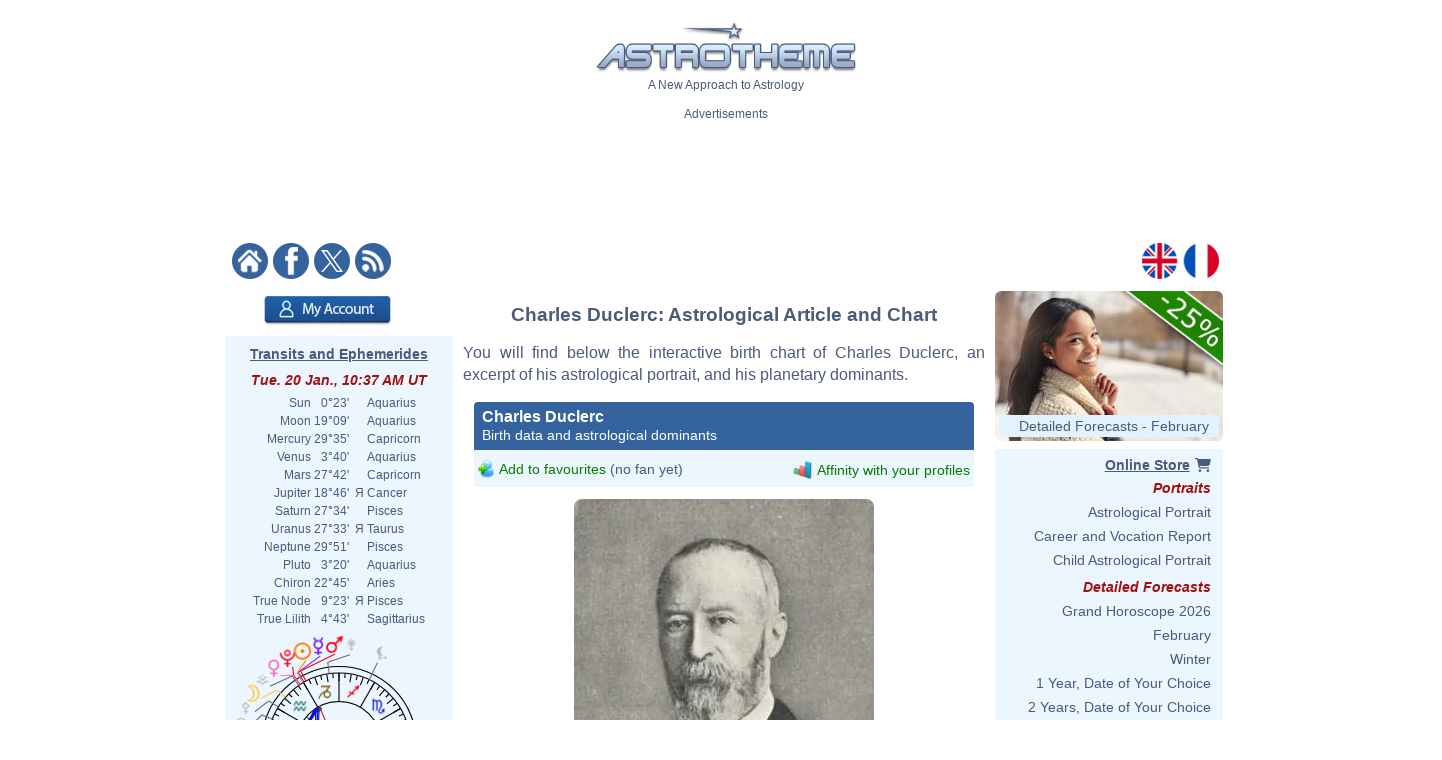

--- FILE ---
content_type: text/html; charset=ISO-8859-1
request_url: https://www.astrotheme.com/astrology/Charles_Duclerc
body_size: 95087
content:
<!DOCTYPE html>
<html lang="en">
<head>
  <title>Astrological chart of Charles Duclerc, born 1812/11/09</title>
  <meta name="author" content="Brice Joly - Philippe Lepoivre de Vesle - Astrotheme" />
  <meta name="copyright" content="Â© 2002, 2026 - Astrotheme" />
  <meta http-equiv="Content-Type" content="text/html; charset=iso-8859-1" />
  <meta name="format-detection" content="telephone=no" />
  <meta name="description" content="Discover the birth chart of Charles Duclerc, born on 1812/11/09, with an interactive astrological chart, an excerpt of his portrait, and an analysis of his planetary dominants." />
  <meta name="keywords" content="Charles Duclerc birth chart, Charles Duclerc astrology, Charles Duclerc natal chart, Charles Duclerc astrological chart" />
  <meta http-equiv="X-UA-Compatible" content="IE=edge" />
  <link rel="alternate" href="https://www.astrotheme.com/astrology/Charles_Duclerc" hreflang="en" />
  <link rel="alternate" href="https://www.astrotheme.fr/astrologie/Charles_Duclerc" hreflang="fr" />
  <link rel="alternate" type="application/rss+xml" title="Astrology - Horoscope - Astrological Reports" href="https://www.astrotheme.com/rss/celebrities.xml" />
  <link rel="stylesheet" type="text/css" href="https://cdn.astrotheme.com/css/site.css?v=2.2.7" />
  <script src="https://cdn.astrotheme.com/cr/javascript/ad-service.js"></script>
  <script async src="https://cdn.fuseplatform.net/publift/tags/2/4079/fuse.js"></script>
  <script>(function(w,d,s,l,i){w[l]=w[l]||[];w[l].push({'gtm.start':
    new Date().getTime(),event:'gtm.js'});var f=d.getElementsByTagName(s)[0],
    j=d.createElement(s),dl=l!='dataLayer'?'&l='+l:'';j.async=true;j.src=
    'https://www.googletagmanager.com/gtm.js?id='+i+dl;f.parentNode.insertBefore(j,f);
    })(window,document,'script','dataLayer','GTM-MNNVCNM');</script>
  <link rel="apple-touch-icon" sizes="180x180" href="https://cdn.astrotheme.com/apple-touch-icon.png">
  <link rel="icon" type="image/png" sizes="32x32" href="https://cdn.astrotheme.com/favicon-32x32.png">
  <link rel="icon" type="image/png" sizes="16x16" href="https://cdn.astrotheme.com/favicon-16x16.png">
  <link rel="manifest" href="https://www.astrotheme.com/site.webmanifest">
  <link rel="mask-icon" href="https://www.astrotheme.com/safari-pinned-tab.svg" color="#5bbad5">
  <meta name="apple-mobile-web-app-title" content="Astrotheme">
  <meta name="application-name" content="Astrotheme">
  <meta name="msapplication-TileColor" content="#da532c">
  <meta name="theme-color" content="#ffffff">        
  <script src="https://ajax.googleapis.com/ajax/libs/jquery/1.8.3/jquery.min.js"></script>
  <script src="https://ajax.googleapis.com/ajax/libs/jqueryui/1.12.1/jquery-ui.min.js"></script>
  <script src="https://cdn.jsdelivr.net/npm/jquery-ui.autocomplete.match@1.0.2/lib/jquery-ui.autocomplete.match.min.js"></script>
  <link rel="canonical" href="https://www.astrotheme.com/astrology/Charles_Duclerc" />
  <link rel="stylesheet" type="text/css" href="https://cdn.astrotheme.com/css/nyroModal.css" />
</head>
<body class="with-sidebars">
  <noscript><iframe src="https://www.googletagmanager.com/ns.html?id=GTM-MNNVCNM" height="0" width="0" style="display:none;visibility:hidden"></iframe></noscript>
<div id="main-container" class="publift-main-container">
  <!-- GAM 71161633/ASTROC_astrotheme/sticky_sidebar_lhs -->
    <div id="left-sidebar" data-fuse="sticky_sidebar_lhs"></div>
<div class="content-area">
<table id="carte_page" class="tablePage" cellspacing="0" cellpadding="0">
  <tr>
    <td colspan="3" style="background: #fff">
      <div style="text-align: center; margin-top: 12px">
        <div id="likeParent">
          <a href="https://www.astrotheme.com/"><img src="https://cdn.astrotheme.com/images/site/logo-407-79.gif" style="border: 0; width: 260px" alt="" /></a>
        </div>
        <div style="margin-top: 3px">A New Approach to Astrology</div>
      </div>
      <div style="text-align: center; margin-top: 15px">
        <div style="margin-top: 2px">Advertisements</div>
        <div id="banniere" style="margin: 0 auto 27px"><!-- GAM 71161633/ASTROC_astrotheme/content_header -->
    <div id="content_header" data-fuse="content_header"></div>  <script>
    createAdObserver('content_header', (container) => {
    container.classList.add('ad-loaded');
    container.style.margin = '1.5em 0';
    container.style.minHeight = '90px';
});
  </script>
</div>
      </div>
      <div style="margin-bottom: 6px; text-align: center">
        <div style="margin: 5px 14px 3px 0; float: left; width: 176px">
          <a href="https://www.astrotheme.com/"><img src="https://cdn.astrotheme.com/images/site/accueil.gif" alt="" title="" style="border: none; margin-right: 2px" /></a>
          <a href="https://www.facebook.com/Astrotheme"><img src="https://cdn.astrotheme.com/images/site/facebook.gif" alt="" title="" style="border: none; margin-right: 2px" /></a>
          <a href="https://twitter.com/Astrotheme"><img src="https://cdn.astrotheme.com/images/site/x.gif" alt="" title="" style="border: none; margin-right: 2px" /></a>
          <a href="https://www.astrotheme.com/rss/celebrities.xml"><img src="https://cdn.astrotheme.com/images/site/rss.gif" alt="" title="" style="border: none" /></a>&nbsp;
        </div>
        <div style="float: right; margin: 5px 8px 3px; text-align: right; width: 82px">
          <a href="https://www.astrotheme.com/"><img src="https://cdn.astrotheme.com/images/site/en.gif" alt="" title="" style="border: none; margin-right: 2px" /></a>
          <a href="https://www.astrotheme.fr/"><img src="https://cdn.astrotheme.com/images/site/fr.gif" alt="" title="" style="border: none" /></a>
        </div>
        <div style="clear: both"></div>
      </div>
    </td>
  </tr>
    <tr>
    <td class="cadreMenuGauche">

  <div style="margin: 5px 0 8px 39px"><a href="https://www.astrotheme.com/account/login_creation.php?o=c"><img src="https://cdn.astrotheme.com/images/buttons/account.png" alt="My Account" title="My Account" style="width: 127px; height: 29px; border: 0" /></a></div>
<div id="transits" class="cadreGauche" style="padding: 8px 6px 4px; text-align: center">
  <div class="titreCarte" style="padding-top: 2px; margin-bottom: 5px"><a href="https://www.astrotheme.com/transits_ephemerides_chart.php">Transits and Ephemerides</a></div>
  <div class="date">Tue. 20 Jan., 10:37 AM UT</div>
  <table cellspacing="0" cellpadding="0" style="margin: auto">
    <tr><td style="text-align: right">Sun</td><td style="text-align: right">&nbsp; 0°23'&nbsp;</td><td>&nbsp;&nbsp;</td><td style="text-align: left">Aquarius</td></tr>
    <tr><td style="text-align: right">Moon</td><td style="text-align: right">&nbsp;19°09'&nbsp;</td><td>&nbsp;&nbsp;</td><td style="text-align: left">Aquarius</td></tr>
    <tr><td style="text-align: right">Mercury</td><td style="text-align: right">&nbsp;29°35'&nbsp;</td><td>&nbsp;&nbsp;</td><td style="text-align: left">Capricorn</td></tr>
    <tr><td style="text-align: right">Venus</td><td style="text-align: right">&nbsp; 3°40'&nbsp;</td><td>&nbsp;&nbsp;</td><td style="text-align: left">Aquarius</td></tr>
    <tr><td style="text-align: right">Mars</td><td style="text-align: right">&nbsp;27°42'&nbsp;</td><td>&nbsp;&nbsp;</td><td style="text-align: left">Capricorn</td></tr>
    <tr><td style="text-align: right">Jupiter</td><td style="text-align: right">&nbsp;18°46'&nbsp;</td><td>&nbsp;&#1071;&nbsp;</td><td style="text-align: left">Cancer</td></tr>
    <tr><td style="text-align: right">Saturn</td><td style="text-align: right">&nbsp;27°34'&nbsp;</td><td>&nbsp;&nbsp;</td><td style="text-align: left">Pisces</td></tr>
    <tr><td style="text-align: right">Uranus</td><td style="text-align: right">&nbsp;27°33'&nbsp;</td><td>&nbsp;&#1071;&nbsp;</td><td style="text-align: left">Taurus</td></tr>
    <tr><td style="text-align: right">Neptune</td><td style="text-align: right">&nbsp;29°51'&nbsp;</td><td>&nbsp;&nbsp;</td><td style="text-align: left">Pisces</td></tr>
    <tr><td style="text-align: right">Pluto</td><td style="text-align: right">&nbsp; 3°20'&nbsp;</td><td>&nbsp;&nbsp;</td><td style="text-align: left">Aquarius</td></tr>
    <tr><td style="text-align: right">Chiron</td><td style="text-align: right">&nbsp;22°45'&nbsp;</td><td>&nbsp;&nbsp;</td><td style="text-align: left">Aries</td></tr>
    <tr><td style="text-align: right">True Node</td><td style="text-align: right">&nbsp; 9°23'&nbsp;</td><td>&nbsp;&#1071;&nbsp;</td><td style="text-align: left">Pisces</td></tr>
    <tr><td style="text-align: right">True Lilith</td><td style="text-align: right">&nbsp; 4°43'&nbsp;</td><td>&nbsp;&nbsp;</td><td style="text-align: left">Sagittarius</td></tr>
  </table>
  <div style="margin: 6px 0 6px -2px"><img src="https://www.astrotheme.com/now.svg?m=29481757" alt="Horoscope for now" title="Horoscope for now" style="width: 220px" /></div>
  <input type="button" value="Open the application" style="border: none; background: #35639e; color: #fff; height: 28px; padding: 0 12px; border-radius: 4px; margin-bottom: 8px; cursor: pointer; font-size: 16px">
  <div class="date">Moon Phase</div>
  <div style="float: left; line-height: 1.5em; width: 170px">Waxing Moon, 2.56%<br />New Moon</div>
  <div><img src="https://cdn.astrotheme.com/images/lune/1.png" alt="" style="width: 36px" /></div>
  <div style="margin: 2px 0 8px"><img src="https://cdn.astrotheme.com/images/lune/pl.png" style="width: 24px; vertical-align: -0.7em; padding-right: 2px" alt="" /> Sun. 1 Feb., 10:10 PM UT</div>
</div>
<script>
//<![CDATA[
  $(document).ready(function() {
    $('#transits').click(function() {
      window.location = "https://www.astrotheme.com/transits_ephemerides_chart.php";
    });
  });
  //]]>
</script>  <div class="cadreGauche">
    <div class="titreMenu">Celebrity Search</div>

<script type="text/javascript">
//<![CDATA[
function validate_celebrite(frm) {
  var value = '';
  var errFlag = new Array();
  var _qfGroups = {};
  _qfMsg = '';

  value = frm.elements['q'].value;
  if (value == '' && !errFlag['q']) {
    errFlag['q'] = true;
    _qfMsg = _qfMsg + '\n - Please enter a celebrity';
  }

  if (_qfMsg != '') {
    _qfMsg = 'Invalid input' + _qfMsg;
    _qfMsg = _qfMsg + '\n';
    alert(_qfMsg);
    return false;
  }
  return true;
}
//]]>
</script>
  <form action="https://www.astrotheme.com/celebrities/recherche.php" method="post" name="celebrite" id="celebrite" onsubmit="try { var myValidator = validate_celebrite; } catch(e) { return true; } return myValidator(this);" accept-charset="UTF-8" style="margin: 0; padding: 0">
<table cellspacing="0" cellpadding="0" style="border: 0; margin: 8px 0 4px">

<tr style="height: 15px">
<td style="color: #fff; text-align: right; font-size: 11px"></td>
<td style="width: 95px"><input id="celebriteAutocomplete" size="32" name="q" type="text" /></td>
<td><input type="submit" value="OK" style="border: none; background: #35639e; color: #fff; height: 24px; width:  36px; border-radius: 2px; padding-top: 2px; cursor: pointer" title="Click on the button to launch the search on all the names and contents of the biographies" /></td>
</tr>
</table>
</form>

<script>
  const minLength = 3;
  const localizedContent = {
    'en': {
      relatedTerm: 'Search birth charts related to "%TERM%"',
      relatedAction: 'https://www.astrotheme.com/celebrities/recherche.php',
    },
    'fr': {
      relatedTerm: 'Chercher les thèmes en relation avec "%TERM%"',
      relatedAction: 'https://www.astrotheme.fr/celebrites/recherche.php',
    },
  }
  const currentLanguage = $('html').attr('lang');
  let cache = {};

  $().ready(function() {
    $('#celebriteAutocomplete').autocomplete({
    highlight: true,
    minLength: minLength,

    source: function (request, response) {
      const term = request.term.trim();
      if (term.length < minLength) {
        return;
      }

      if (cache[term]) {
        response(cache[term]);
        return;
      }

      $.ajax({
        url: 'https://' + window.location.hostname + '/cr/ajax/celebrity-search.php',
        dataType: 'json',
        data: { q: term },
        success: function (data) {
          let processedData = [];
          processedData.push({
            value: term,
            label: localizedContent[currentLanguage].relatedTerm.replace('%TERM%', term),
            isExtendedSearch: true
          });

          processedData = processedData.concat(data);

          cache[term] = processedData;
          response(processedData);
        },
        error: function() {
          const fallbackData = [{
            value: term,
            label: localizedContent[currentLanguage].relatedTerm.replace('%TERM%', term),
            isExtendedSearch: true
          }];
          response(fallbackData);
        }
      });
    },

    select: function (event, ui) {
      if (ui.item.isExtendedSearch) {
        const form = $('<form>', {
          method: 'POST',
          action: localizedContent[currentLanguage].relatedAction,
          'accept-charset': 'UTF-8'
        });

        form.append($('<input>', {
          type: 'hidden',
          name: 'q',
          value: ui.item.value
        }));

        $('body').append(form);
        form.submit();
        form.remove();
      } else {
        window.location.href = ui.item.url;
      }
    },

    create: function() {
      const originalRenderItem = $(this).data('ui-autocomplete')._renderItem;

      $(this).data('ui-autocomplete')._renderItem = function(ul, item) {
        if (item.isExtendedSearch) {
          const listItem = $('<li>')
            .addClass('extended-search-option m-0 mb-1 p-0 rounded')
            .css({
              'text-align': 'left',
              'margin-bottom': '4px',
              'cursor': 'pointer',
              'background': '#35639f',
              'color': '#fff',
              'border-radius': '6px',
            })
            .append('<div style="text-align: left">' + item.label + '</div>');
          return listItem.appendTo(ul);
        } else {
          return originalRenderItem.call(this, ul, item);
        }
      };
    }
  }).focus(function () {
    const currentValue = $(this).val().trim();
    if (currentValue.length >= minLength && cache[currentValue]) {
      $(this).autocomplete('search', currentValue);
    }
  });
});
</script>
  </div>
  <div class="cadreGauche">
    <div class="titreMenu">Astrology Calculations</div>
    <ul class="inverse menu">
      <li class="rubrique_menu" style="margin:0">Personalized Horoscope</li>
      <li><a href="https://www.astrotheme.com/free_personalized_horoscope.php">Your Daily Horoscope</a></li>
      <li class="rubrique_menu">Personality</li>
      <li><a href="https://www.astrotheme.com/birth-chart-sign-ascendant.php">Birth Chart and Ascendant</a></li>
      <li><a href="https://www.astrotheme.com/sign-and-ascendant.php">Ascendant and Sign Meaning</a></li>
      <li><a href="https://www.astrotheme.com/free_astrological_atlas.php">Free Astrological Atlas</a></li>
      <li><a href="https://www.astrotheme.com/astrological_elements_fire_air_earth_water.php">Find Your Dominant Element</a></li>
      <li><a href="https://www.astrotheme.com/the_360_symbolic_degrees.php">The 360 Symbolic Degrees</a></li>
      <li class="rubrique_menu">Compatibility</li>
      <li><a href="https://www.astrotheme.com/astrological_love_compatibility.php">Calculate Your Love Affinity</a></li>
      <li><a href="https://www.astrotheme.com/celestar/">Affinities Between Celebrities</a></li>
      <li><a href="https://www.astrotheme.com/astrological_love_test.php">Affinities and Love Test</a></li>
      <li><a href="https://www.astrotheme.com/astrological_friendship_affinity.php">Friendship Affinity</a></li>
      <li><a href="https://www.astrotheme.com/astrological_social_and_professional_affinity.php">Professional Affinity</a></li>
      <li><a href="https://www.astrotheme.com/astrological_synastry_chart.php">Synastry Chart</a></li>
      <li><a href="https://www.astrotheme.com/astrological_composite_chart.php">Interactive Composite Chart</a></li>
      <li><a href="https://www.astrotheme.com/astrological_mid_space_mid_time_chart.php">Mid-Space Mid-Time Chart</a></li>
      <li class="rubrique_menu">Forecasts</li>
      <li><a href="https://www.astrotheme.com/transits_ephemerides_chart.php">Transits and Ephemerides</a></li>
      <li><a href="https://www.astrotheme.com/solar_revolution.php">Free Solar Revolution</a></li>
      <li><a href="https://www.astrotheme.com/astrological_secondary_directions.php">Secondary Directions</a></li>
      <li><a href="https://www.astrotheme.com/astrological_solar_arcs_directions.php">Solar Arcs Directions</a></li>
    </ul>
  </div>
  <div class="cadreGauche">
    <div class="titreMenu">The Basics of Astrology</div>
    <ul class="inverse menu">
      <li><a href="https://www.astrotheme.com/introduction-to-astrology.php">Introduction to Astrology</a></li>
      <li><a href="https://www.astrotheme.com/files/the_usefulness_of_astrology.php">The Usefulness of Astrology</a></li>
      <li><a href="https://www.astrotheme.com/sidereal-or-tropical-astrology.php">Sidereal or Tropical Astrology?</a></li>
      <li><a href="https://www.astrotheme.com/aries-zodiac-sign.php">Aries Zodiac Sign</a></li>
      <li><a href="https://www.astrotheme.com/taurus-zodiac-sign.php">Taurus Zodiac Sign</a></li>
      <li class="suiteBases"><a href="https://www.astrotheme.com/gemini-zodiac-sign.php">Gemini Zodiac Sign</a></li>
      <li class="suiteBases"><a href="https://www.astrotheme.com/cancer-zodiac-sign.php">Cancer Zodiac Sign</a></li>
      <li class="suiteBases"><a href="https://www.astrotheme.com/leo-zodiac-sign.php">Leo Zodiac Sign</a></li>
      <li class="suiteBases"><a href="https://www.astrotheme.com/virgo-zodiac-sign.php">Virgo Zodiac Sign</a></li>
      <li class="suiteBases"><a href="https://www.astrotheme.com/libra-zodiac-sign.php">Libra Zodiac Sign</a></li>
      <li class="suiteBases"><a href="https://www.astrotheme.com/scorpio-zodiac-sign.php">Scorpio Zodiac Sign</a></li>
      <li class="suiteBases"><a href="https://www.astrotheme.com/sagittarius-zodiac-sign.php">Sagittarius Zodiac Sign</a></li>
      <li class="suiteBases"><a href="https://www.astrotheme.com/capricorn-zodiac-sign.php">Capricorn Zodiac Sign</a></li>
      <li class="suiteBases"><a href="https://www.astrotheme.com/aquarius-zodiac-sign.php">Aquarius Zodiac Sign</a></li>
      <li class="suiteBases"><a href="https://www.astrotheme.com/pisces-zodiac-sign.php">Pisces Zodiac Sign</a></li>
      <li class="suiteBases"><a href="https://www.astrotheme.com/astrology_signs.php">The 12 Signs of the Zodiac</a></li>
      <li class="suiteBases"><a href="https://www.astrotheme.com/astrology_houses.php">The 12 Astrological Houses</a></li>
      <li class="suiteBases"><a href="https://www.astrotheme.com/birth-chart-angles.php">The Four Angles</a></li>
      <li class="suiteBases"><a href="https://www.astrotheme.com/Sun-Ascendant-evolution-over-time.php">Sun Ascendant Over Time</a></li>
      <li class="suiteBases"><a href="https://www.astrotheme.com/the-Big-Three-in-astrology.php">The "Big Three"</a></li>
      <li class="suiteBases"><a href="https://www.astrotheme.com/domification-and-house-systems-in-astrology.php">Domification: House Systems</a></li>
      <li class="suiteBases"><a href="https://www.astrotheme.com/the-analogy-between-astrological-signs-and-houses.php">Analogy Signs and Houses</a></li>
      <li class="suiteBases"><a href="https://www.astrotheme.com/astrology_planets.php">The Planets and Other Objects</a></li>
      <li class="suiteBases"><a href="https://www.astrotheme.com/astrology_aspects.php">Astrological Aspects and Orbs</a></li>
      <li class="suiteBases"><a href="https://www.astrotheme.com/astrology_planetary-rulerships.php">Rulerships and Dignities</a></li>
      <li class="suiteBases"><a href="https://www.astrotheme.com/interception-and-linked-houses-in-astrology.php">Intercepted Signs</a></li>
      <li class="suiteBases"><a href="https://www.astrotheme.com/houses-without-planets.php">Houses Without Planets</a></li>
      <li class="suiteBases"><a href="https://www.astrotheme.com/anaretic-degrees-in-astrology.php">Anaretic Degrees in Astrology</a></li>
      <li class="suiteBases"><a href="https://www.astrotheme.com/applying-and-separating-aspects.php">Applying and Separating Asp.</a></li>
      <li class="suiteBases"><a href="https://www.astrotheme.com/planetary-enclosure-in-astrology.php">Planetary Enclosure</a></li>
      <li class="suiteBases"><a href="https://www.astrotheme.com/shifting-of-planets-to-the-next-house.php">Shifting to the Next House</a></li>
      <li class="suiteBases"><a href="https://www.astrotheme.com/midpoints-in-astrology.php">Midpoints in Astrology</a></li>
      <li class="suiteBases"><a href="https://www.astrotheme.com/planets-in-mutual-reception.php">Planets in Mutual Reception</a></li>
      <li class="suiteBases"><a href="https://www.astrotheme.com/astrology_elements.php">Elements and Quadruplicities</a></li>
      <li class="suiteBases"><a href="https://www.astrotheme.com/planetary-dominants.php">Dominants in Astrology</a></li>
      <li class="suiteBases"><a href="https://www.astrotheme.com/astrology_and_planetary_dominants_method.php">Planetary Dominants: Method</a></li>
      <li class="suiteBases"><a href="https://www.astrotheme.com/asteroids-in-astrology.php">Asteroids in Astrology</a></li>
      <li class="suiteBases"><a href="https://www.astrotheme.com/lunar-nodes-in-astrology.php">Lunar Nodes in Astrology</a></li>
      <li class="suiteBases"><a href="https://www.astrotheme.com/black-moon-Lilith-in-astrology.php">Black Moon Lilith</a></li>
      <li class="suiteBases"><a href="https://www.astrotheme.com/files/unaspected_planets.php">Unaspected Planets</a></li>
      <li class="suiteBases"><a href="https://www.astrotheme.com/Planet-Combust-Cazimi-and-under-Sun-Rays.php">Combust and Cazimi Planets</a></li>
      <li class="suiteBases"><a href="https://www.astrotheme.com/the-retrogradation-of-planets-in-astrology.php">The Retrogradation of Planets</a></li>
      <li class="suiteBases"><a href="https://www.astrotheme.com/planets-distribution.php">Planets Distribution</a></li>
      <li class="suiteBases"><a href="https://www.astrotheme.com/files/figures-composed-aspects.php">Composed Aspects</a></li>
      <li class="suiteBases"><a href="https://www.astrotheme.com/stellium-in-astrology.php">The Stellium in Astrology</a></li>
      <li class="suiteBases"><a href="https://www.astrotheme.com/files/planetary-patterns.php">Planetary Patterns</a></li>
      <li class="suiteBases"><a href="https://www.astrotheme.com/predictive-methods.php">Predictive Methods</a></li>
      <li class="suiteBases"><a href="https://www.astrotheme.com/the-method-of-transits-and-prognostic-reports.php">The Method of Transits</a></li>
      <li class="suiteBases"><a href="https://www.astrotheme.com/couple-compatibility.php">Compatibility and Synastry</a></li>
      <li class="suiteBases"><a href="https://www.astrotheme.com/mundane-astrology.php">Mundane Astrology</a></li>
      <li class="suiteBases"><a href="https://www.astrotheme.com/astrological-chart-of-an-event.php">Event Astrological Charts</a></li>
      <li class="suiteBases"><a href="https://www.astrotheme.com/astrology_arabian_parts.php">The Arabian Parts</a></li>
      <li class="suiteBases"><a href="https://www.astrotheme.com/degrees_advice.php">The 360 Symbolic Degrees</a></li>
      <li class="suiteBases"><a href="https://www.astrotheme.com/files/fixed-stars.php">Fixed Stars in Astrology</a></li>
      <li class="suiteBases"><a href="https://www.astrotheme.com/the-various-schools-of-astrology.php">The Schools of Astrology</a></li>
      <li class="suiteBases"><a href="https://www.astrotheme.com/files/history_of_astrology.php">History of Astrology</a></li>
      <li class="suiteBases"><a href="https://www.astrotheme.com/files/julian_calendar_gregorian_calendar.php">Gregorian &amp; Julian Calendars</a></li>
      <li class="suiteBases"><a href="https://www.astrotheme.com/files/pluto_not_a_planet_anymore.php">Is Pluto a Planet?</a></li>
      <li class="basculeMenu"><span class="basculePlus">+</span> <a id="basculeBases" href="#hbases">All Articles on the Basics</a></li>
    </ul>
  </div>
  <div class="cadreGauche">
    <div id="menuDossiers" class="titreMenu">Astrology Articles</div>
    <ul class="inverse menu">
      <li class="rubrique_menu">Planetary Aspects</li>
      <li><a href="https://www.astrotheme.com/Mercury-and-Venus-in-conjunction.php">Mercury Venus Conjunction</a></li>
      <li><a href="https://www.astrotheme.com/the-Sun-and-Mercury-in-conjunction.php">Sun Mercury Conjunction</a></li>
      <li><a href="https://www.astrotheme.com/the-Moon-and-the-Ascendant-in-dynamic-aspect.php">Tense Moon/ASC Aspect</a></li>
      <li><a href="https://www.astrotheme.com/the-Sun-and-Venus-in-conjunction.php">Sun Venus Conjunction</a></li>
      <li class="suiteAspects"><a href="https://www.astrotheme.com/Mercury-and-the-Ascendant-in-dynamic-aspect.php">Tense Mercury/ASC Aspect</a></li>
      <li class="suiteAspects"><a href="https://www.astrotheme.com/the-Moon-and-Pluto-in-positive-aspect.php">Positive Moon/Pluto Aspect</a></li>
      <li class="suiteAspects"><a href="https://www.astrotheme.com/Mars-and-the-Ascendant-in-dynamic-aspect.php">Tense Mars/ASC Aspect</a></li>
      <li class="suiteAspects"><a href="https://www.astrotheme.com/Mercury-and-Neptune-in-dynamic-aspect.php">Tense Mercury/Neptune Asp.</a></li>
      <li class="suiteAspects"><a href="https://www.astrotheme.com/Jupiter-and-Saturn-in-positive-aspect.php">Positive Jupiter/Saturn Aspect</a></li>
      <li class="suiteAspects"><a href="https://www.astrotheme.com/the-Moon-and-Mars-in-positive-aspect.php">Positive Moon/Mars Aspect</a></li>
      <li class="suiteAspects"><a href="https://www.astrotheme.com/Mercury-and-Pluto-in-dynamic-aspect.php">Tense Mercury/Pluto Aspect</a></li>
      <li class="suiteAspects"><a href="https://www.astrotheme.com/the-Sun-and-Neptune-in-positive-aspect.php">Positive Sun/Neptune Asp.</a></li>
      <li class="suiteAspects"><a href="https://www.astrotheme.com/Venus-and-the-Ascendant-in-dynamic-aspect.php">Tense Venus/ASC Aspect</a></li>
      <li class="suiteAspects"><a href="https://www.astrotheme.com/the-Moon-and-Uranus-in-positive-aspect.php">Positive Moon/Uranus Aspect</a></li>
      <li class="suiteAspects"><a href="https://www.astrotheme.com/Mercury-and-Mars-in-positive-aspect.php">Positive Mercury/Mars Aspect</a></li>
      <li class="suiteAspects"><a href="https://www.astrotheme.com/Jupiter-and-the-Ascendant-in-dynamic-aspect.php">Tense Jupiter/ASC Aspect</a></li>
      <li class="suiteAspects"><a href="https://www.astrotheme.com/the-Sun-and-Pluto-in-dynamic-aspect.php">Tense Sun/Pluto Aspect</a></li>
      <li class="suiteAspects"><a href="https://www.astrotheme.com/the-Moon-and-Neptune-in-positive-aspect.php">Positive Moon/Neptune Aspect</a></li>
      <li class="suiteAspects"><a href="https://www.astrotheme.com/Mercury-and-Saturn-in-positive-aspect.php">Positive Mercury/Saturn Asp.</a></li>
      <li class="suiteAspects"><a href="https://www.astrotheme.com/Mars-and-Jupiter-in-dynamic-aspect.php">Tense Mars/Jupiter Aspect</a></li>
      <li class="suiteAspects"><a href="https://www.astrotheme.com/Venus-and-Pluto-in-positive-aspect.php">Positive Venus/Pluto Aspect</a></li>
      <li class="suiteAspects"><a href="https://www.astrotheme.com/the-Sun-and-the-Moon-in-positive-aspect.php">Positive Sun/Moon Aspect</a></li>
      <li class="suiteAspects"><a href="https://www.astrotheme.com/Mercury-and-Uranus-in-dynamic-aspect.php">Tense Mercury/Uranus Aspect</a></li>
      <li class="suiteAspects"><a href="https://www.astrotheme.com/Mars-and-Pluto-in-positive-aspect.php">Positive Mars/Pluto Aspect</a></li>
      <li class="suiteAspects"><a href="https://www.astrotheme.com/Neptune-and-the-Ascendant-in-dynamic-aspect.php">Tense Neptune/ASC Aspect</a></li>
      <li class="suiteAspects"><a href="https://www.astrotheme.com/the-Moon-and-Saturn-in-positive-aspect.php">Positive Moon/Saturn Aspect</a></li>
      <li class="suiteAspects"><a href="https://www.astrotheme.com/Mercury-and-Jupiter-in-dynamic-aspect.php">Tense Mercury/Jupiter Aspect</a></li>
      <li class="suiteAspects"><a href="https://www.astrotheme.com/the-Sun-and-Pluto-in-positive-aspect.php">Positive Sun/Pluto Asp.</a></li>
      <li class="suiteAspects"><a href="https://www.astrotheme.com/Venus-and-Uranus-in-dynamic-aspect.php">Tense Venus/Uranus Aspect</a></li>
      <li class="suiteAspects"><a href="https://www.astrotheme.com/Mars-and-Neptune-in-positive-aspect.php">Positive Mars/Neptune Asp.</a></li>
      <li class="suiteAspects"><a href="https://www.astrotheme.com/Saturn-and-the-Ascendant-in-dynamic-aspect.php">Tense Saturn/ASC Aspect</a></li>
      <li class="suiteAspects"><a href="https://www.astrotheme.com/the-Moon-and-Pluto-in-dynamic-aspect.php">Tense Moon/Pluto Aspect</a></li>
      <li class="suiteAspects"><a href="https://www.astrotheme.com/the-Sun-and-the-Ascendant-in-dynamic-aspect.php">Tense Sun/ASC Aspect</a></li>
      <li class="suiteAspects"><a href="https://www.astrotheme.com/Mercury-and-Jupiter-in-positive-aspect.php">Positive Mercury/Jupiter Asp.</a></li>
      <li class="suiteAspects"><a href="https://www.astrotheme.com/Mars-and-Uranus-in-positive-aspect.php">Positive Mars/Uranus Aspect</a></li>
      <li class="suiteAspects"><a href="https://www.astrotheme.com/Venus-and-Neptune-in-dynamic-aspect.php">Tense Venus/Neptune Aspect</a></li>
      <li class="suiteAspects"><a href="https://www.astrotheme.com/Jupiter-and-Saturn-in-dynamic-aspect.php">Tense Jupiter/Saturn Aspect</a></li>
      <li class="suiteAspects"><a href="https://www.astrotheme.com/the-Sun-and-the-Moon-in-dynamic-aspect.php">Tense Sun/Moon Aspect</a></li>
      <li class="suiteAspects"><a href="https://www.astrotheme.com/Venus-and-Saturn-in-positive-aspect.php">Positive Venus/Saturn Aspect</a></li>
      <li class="suiteAspects"><a href="https://www.astrotheme.com/Mercury-and-Pluto-in-positive-aspect.php">Positive Mercury/Pluto Aspect</a></li>
      <li class="suiteAspects"><a href="https://www.astrotheme.com/Uranus-and-the-Ascendant-in-positive-aspect.php">Positive Uranus/ASC Aspect</a></li>
      <li class="suiteAspects"><a href="https://www.astrotheme.com/Mars-and-Neptune-in-dynamic-aspect.php">Tense Mars/Neptune Aspect</a></li>
      <li class="suiteAspects"><a href="https://www.astrotheme.com/the-Moon-and-Uranus-in-dynamic-aspect.php">Tense Moon/Uranus Aspect</a></li>
      <li class="suiteAspects"><a href="https://www.astrotheme.com/Pluto-and-the-Ascendant-in-positive-aspect.php">Positive Pluto/ASC Aspect</a></li>
      <li class="suiteAspects"><a href="https://www.astrotheme.com/Venus-and-Mars-in-positive-aspect.php">Positive Venus/Mars Aspect</a></li>
      <li class="suiteAspects"><a href="https://www.astrotheme.com/the-Moon-and-the-Ascendant-in-positive-aspect.php">Positive Moon/ASC Aspect</a></li>
      <li class="suiteAspects"><a href="https://www.astrotheme.com/Mercury-and-Saturn-in-dynamic-aspect.php">Tense Mercury/Saturn Aspect</a></li>
      <li class="suiteAspects"><a href="https://www.astrotheme.com/the-Sun-and-Jupiter-in-dynamic-aspect.php">Tense Sun/Jupiter Aspect</a></li>
      <li class="suiteAspects"><a href="https://www.astrotheme.com/Neptune-and-the-Ascendant-in-positive-aspect.php">Positive Neptune/ASC Aspect</a></li>
      <li class="suiteAspects"><a href="https://www.astrotheme.com/the-Sun-and-Mars-in-dynamic-aspect.php">Tense Sun/Mars Aspect</a></li>
      <li class="suiteAspects"><a href="https://www.astrotheme.com/Venus-and-the-Ascendant-in-positive-aspect.php">Positive Venus/ASC Aspect</a></li>
      <li class="suiteAspects"><a href="https://www.astrotheme.com/the-Moon-and-Jupiter-in-dynamic-aspect.php">Tense Moon/Jupiter Aspect</a></li>
      <li class="suiteAspects"><a href="https://www.astrotheme.com/Mars-and-the-Ascendant-in-positive-aspect.php">Positive Mars/ASC Aspect</a></li>
      <li class="suiteAspects"><a href="https://www.astrotheme.com/the-Sun-and-Uranus-in-dynamic-aspect.php">Tense Sun/Uranus Aspect</a></li>
      <li class="suiteAspects"><a href="https://www.astrotheme.com/Mercury-and-the-Ascendant-in-positive-aspect.php">Positive Mercury/ASC Aspect</a></li>
      <li class="suiteAspects"><a href="https://www.astrotheme.com/the-Moon-and-Venus-in-dynamic-aspect.php">Tense Moon/Venus Aspect</a></li>
      <li class="suiteAspects"><a href="https://www.astrotheme.com/Pluto-and-the-Ascendant-in-dynamic-aspect.php">Tense Pluto/ASC Aspect</a></li>
      <li class="suiteAspects"><a href="https://www.astrotheme.com/Mars-and-Uranus-in-dynamic-aspect.php">Tense Mars/Uranus Aspect</a></li>
      <li class="suiteAspects"><a href="https://www.astrotheme.com/the-Moon-and-Venus-in-positive-aspect.php">Positive Moon/Venus Aspect</a></li>
      <li class="suiteAspects"><a href="https://www.astrotheme.com/Saturn-and-the-Ascendant-in-conjunction.php">Saturn/Ascendant Conjunction</a></li>
      <li class="suiteAspects"><a href="https://www.astrotheme.com/Venus-and-Mars-in-dynamic-aspect.php">Tense Venus/Mars Aspect</a></li>
      <li class="suiteAspects"><a href="https://www.astrotheme.com/the-Sun-and-the-Ascendant-in-conjunction.php">Sun/Ascendant Conjunction</a></li>
      <li class="suiteAspects"><a href="https://www.astrotheme.com/Venus-and-Jupiter-in-positive-aspect.php">Positive Venus/Jupiter Aspect</a></li>
      <li class="suiteAspects"><a href="https://www.astrotheme.com/the-Sun-and-Saturn-in-positive-aspect.php">Positive Sun/Saturn Aspect</a></li>
      <li class="suiteAspects"><a href="https://www.astrotheme.com/Jupiter-and-the-Ascendant-in-positive-aspect.php">Positive Jupiter/ASC Aspect</a></li>
      <li class="suiteAspects"><a href="https://www.astrotheme.com/Uranus-and-the-Ascendant-in-dynamic-aspect.php">Tense Uranus/ASC Aspect</a></li>
      <li class="suiteAspects"><a href="https://www.astrotheme.com/the-Moon-and-Mercury-in-dynamic-aspect.php">Tense Moon/Mercury Aspect</a></li>
      <li class="suiteAspects"><a href="https://www.astrotheme.com/Mars-and-Saturn-in-positive-aspect.php">Positive Mars/Saturn Aspect</a></li>
      <li class="suiteAspects"><a href="https://www.astrotheme.com/the-Sun-and-Neptune-in-dynamic-aspect.php">Tense Sun/Neptune Aspect</a></li>
      <li class="suiteAspects"><a href="https://www.astrotheme.com/Mars-and-Pluto-in-dynamic-aspect.php">Tense Mars/Pluto Aspect</a></li>
      <li class="suiteAspects"><a href="https://www.astrotheme.com/Venus-and-Neptune-in-positive-aspect.php">Positive Venus/Neptune Asp.</a></li>
      <li class="suiteAspects"><a href="https://www.astrotheme.com/the-Moon-and-Saturn-in-dynamic-aspect.php">Tense Moon/Saturn Aspect</a></li>
      <li class="suiteAspects"><a href="https://www.astrotheme.com/the-Sun-and-Uranus-in-positive-aspect.php">Positive Sun/Uranus Aspect</a></li>
      <li class="suiteAspects"><a href="https://www.astrotheme.com/Mercury-and-Mars-in-dynamic-aspect.php">Tense Mercury/Mars Aspect</a></li>
      <li class="suiteAspects"><a href="https://www.astrotheme.com/the-Moon-and-Mercury-in-positive-aspect.php">Positive Moon/Mercury Asp.</a></li>
      <li class="suiteAspects"><a href="https://www.astrotheme.com/Venus-and-Jupiter-in-dynamic-aspect.php">Tense Venus/Jupiter Aspect</a></li>
      <li class="suiteAspects"><a href="https://www.astrotheme.com/the-Sun-and-Mars-in-positive-aspect.php">Positive Sun/Mars Aspect</a></li>
      <li class="suiteAspects"><a href="https://www.astrotheme.com/Venus-and-Saturn-in-dynamic-aspect.php">Tense Venus/Saturn Aspect</a></li>
      <li class="suiteAspects"><a href="https://www.astrotheme.com/the-Sun-and-the-Moon-in-conjunction.php">Sun/Moon Conjunction</a></li>
      <li class="suiteAspects"><a href="https://www.astrotheme.com/Mercury-and-Neptune-in-positive-aspect.php">Positive Mercury/Neptune Asp.</a></li>
      <li class="suiteAspects"><a href="https://www.astrotheme.com/the-Moon-and-Jupiter-in-positive-aspect.php">Positive Moon/Jupiter Asp.</a></li>
      <li class="suiteAspects"><a href="https://www.astrotheme.com/Mercury-and-Uranus-in-positive-aspect.php">Positive Mercury/Uranus Asp.</a></li>
      <li class="suiteAspects"><a href="https://www.astrotheme.com/Venus-and-Pluto-in-dynamic-aspect.php">Tense Venus/Pluto Aspect</a></li>
      <li class="suiteAspects"><a href="https://www.astrotheme.com/the-Sun-and-Saturn-in-dynamic-aspect.php">Tense Sun/Saturn Aspect</a></li>
      <li class="suiteAspects"><a href="https://www.astrotheme.com/the-Moon-and-Neptune-in-dynamic-aspect.php">Tense Moon/Neptune Aspect</a></li>
      <li class="suiteAspects"><a href="https://www.astrotheme.com/Mars-and-Jupiter-in-positive-aspect.php">Positive Mars/Jupiter Aspect</a></li>
      <li class="suiteAspects"><a href="https://www.astrotheme.com/the-Moon-square-Mars-aspect.php">The Moon Square Mars Aspect</a></li>
      <li class="suiteAspects"><a href="https://www.astrotheme.com/Mars-Saturn-in-opposition.php">Mars Saturn Opposition</a></li>
      <li class="suiteAspects"><a href="https://www.astrotheme.com/Venus-Uranus-in-conjunction.php">Venus Uranus Conjunction</a></li>
      <li class="suiteAspects"><a href="https://www.astrotheme.com/the-Sun-and-Jupiter-in-positive-aspect.php">Positive Sun/Jupiter Aspect</a></li>
      <li class="basculeMenu"><span class="basculePlus">+</span> <a id="basculeAspects" href="#haspects">All Aspects Articles</a></li>
      <li class="rubrique_menu">Characterology</li>
      <li><a href="https://www.astrotheme.com/dominant-Mercury-astrology.php">The Dominant Mercury</a></li>
      <li><a href="https://www.astrotheme.com/dominant-Moon-astrology.php">The Dominant Moon</a></li>
      <li><a href="https://www.astrotheme.com/dominant-Sun-astrology.php">The Dominant Sun</a></li>
      <li><a href="https://www.astrotheme.com/files/pluto_eros_and_thanatos.php">Pluto: Eros and Thanatos</a></li>
      <li class="suiteCaractere"><a href="https://www.astrotheme.com/files/neptune_inspiration_and_illusion.php">Neptune: Intuition and Mirage</a></li>
      <li class="suiteCaractere"><a href="https://www.astrotheme.com/files/uranus_bolts_from_the_blues.php">Uranus: Bolts from the Blue</a></li>
      <li class="suiteCaractere"><a href="https://www.astrotheme.com/files/saturn_your_part_of_seriousness.php">Saturn and Seriousness</a></li>
      <li class="suiteCaractere"><a href="https://www.astrotheme.com/files/jupiter_heaven_sent_gift.php">Jupiter: Your Heaven-sent Gift</a></li>
      <li class="suiteCaractere"><a href="https://www.astrotheme.com/files/mars_what_makes_you_tick.php">Mars: Energy and Action</a></li>
      <li class="suiteCaractere"><a href="https://www.astrotheme.com/files/venus_the_way_you_love_part1.php">Venus and Love 1/2</a></li>
      <li class="suiteCaractere"><a href="https://www.astrotheme.com/files/venus_the_way_you_love_part2.php">Venus and Love 2/2</a></li>
      <li class="suiteCaractere"><a href="https://www.astrotheme.com/files/mercury_a_penny_for_your_thoughts.php">Mercury and Intellect</a></li>
      <li class="suiteCaractere"><a href="https://www.astrotheme.com/files/the_moon_instinct_and_emotions.php">The Moon and Emotions</a></li>
      <li class="suiteCaractere"><a href="https://www.astrotheme.com/files/sun_your_motivation_part1.php">The Sun and Motivation 1/3</a></li>
      <li class="suiteCaractere"><a href="https://www.astrotheme.com/files/sun_your_motivation_part2.php">The Sun and Motivation 2/3</a></li>
      <li class="suiteCaractere"><a href="https://www.astrotheme.com/files/sun_your_motivation_part3.php">The Sun and Motivation 3/3</a></li>
      <li class="suiteCaractere"><a href="https://www.astrotheme.com/files/astrology_professional_destiny.php">Midheaven and Career</a></li>
      <li class="suiteCaractere"><a href="https://www.astrotheme.com/files/astrology_hobbies_and_sport.php">Hobbies and Sport</a></li>
      <li class="suiteCaractere"><a href="https://www.astrotheme.com/files/ascendant_appearance_and_health.php">Ascendant and Appearance</a></li>
      <li class="suiteCaractere"><a href="https://www.astrotheme.com/files/money_and_you.php">Horoscope and Money</a></li>
      <li class="suiteCaractere"><a href="https://www.astrotheme.com/files/venus-retrograde.php">Venus Retrograde</a></li>
      <li class="suiteCaractere"><a href="https://www.astrotheme.com/mars-in-retrograde-motion.php">Mars in Retrograde Motion</a></li>
      <li class="suiteCaractere"><a href="https://www.astrotheme.com/files/astrology-and-personality.php">Astrology and Personality</a></li>
      <li class="suiteCaractere"><a href="https://www.astrotheme.com/files/black-zodiac.php">Black Zodiac: Humour</a></li>
      <li class="basculeMenu"><span class="basculePlus">+</span> <a id="basculeCaractere" href="#hcaractere">All Typology Articles</a></li>
      <li class="rubrique_menu">Astrological Events</li>
      <li><a href="https://www.astrotheme.com/weekly-mundane/astrological-climate-january-19-2026.php">Weekly Astrological Climate</a></li>
      <li><a href="https://www.astrotheme.com/Uranus-in-Gemini-2025-2033.php">Uranus's Arrival in Gemini</a></li>
      <li><a href="https://www.astrotheme.com/planetary-shifts-of-2025.php">Planetary Shifts of 2025</a></li>
      <li><a href="https://www.astrotheme.com/the-2024-mundane-Jupiter-Uranus-conjunction.php">Jupiter Uranus Conjunction</a></li>
      <li><a href="https://www.astrotheme.com/Jupiter-Saturn-and-Aquarius.php">Jupiter, Saturn, and Aquarius</a></li>
      <li><a href="https://www.astrotheme.com/the-2020-Saturn-Pluto-conjunction.php">Saturn Pluto Conjunction</a></li>
      <li><a href="https://www.astrotheme.com/jupiter-arrival-in-sagittarius.php">Jupiter's Arrival in Sagittarius</a></li>
      <li><a href="https://www.astrotheme.com/uranus-entering-taurus.php">Uranus's Arrival in Taurus</a></li>
      <li><a href="https://www.astrotheme.com/saturn-transits-capricorn.php">Saturn Transits Capricorn</a></li>
      <li class="rubrique_menu" style="margin:0">Lifestyle </li>
      <li><a href="https://www.astrotheme.com/the-zodiac-and-hesitation.php">The Zodiac and Hesitation</a></li>
      <li><a href="https://www.astrotheme.com/the-zodiac-and-shyness.php">The Zodiac and Shyness</a></li>
      <li><a href="https://www.astrotheme.com/the-zodiac-and-lying.php">The Zodiac and Lying</a></li>
      <li><a href="https://www.astrotheme.com/the-zodiac-and-its-qualities.php">The Signs and Their Qualities</a></li>
      <li><a href="https://www.astrotheme.com/the-zodiac-and-its-flaws.php">The Signs and Their Flaws</a></li>
      <li class="basculeMenu"><span class="basculePlus">+</span> <a href="https://www.astrotheme.com/astrology-lifestyle.php">All Lifestyle Articles</a></li>
      <li class="rubrique_menu">Compatibility</li>
      <li><a href="https://www.astrotheme.com/files/astrology-and-compatibility.php">Astrology and Compatibility</a></li>
      <li><a href="https://www.astrotheme.com/astrological_affinity_and_synastry_advice.php">Affinity &amp; Synastry: Advice</a></li>
      <li><a href="https://www.astrotheme.com/files/astrological_compatibility_famous_couples.php">Affinities of Famous Couples</a></li>
      <li><a href="https://www.astrotheme.com/files/astrological-compatibility-Ava-Gardner-Frank-Sinatra.php">Ava Gardner - Frank Sinatra</a></li>
      <li><a href="https://www.astrotheme.com/files/aries-compatibility.php">Compatibility with Aries</a></li>
      <li class="suiteCompatibilite"><a href="https://www.astrotheme.com/files/taurus-compatibility.php">Compatibility with Taurus</a></li>
      <li class="suiteCompatibilite"><a href="https://www.astrotheme.com/files/gemini-compatibility.php">Compatibility with Gemini</a></li>
      <li class="suiteCompatibilite"><a href="https://www.astrotheme.com/files/cancer-compatibility.php">Compatibility with Cancer</a></li>
      <li class="suiteCompatibilite"><a href="https://www.astrotheme.com/files/leo-compatibility.php">Compatibility with Leo</a></li>
      <li class="suiteCompatibilite"><a href="https://www.astrotheme.com/files/virgo-compatibility.php">Compatibility with Virgo</a></li>
      <li class="suiteCompatibilite"><a href="https://www.astrotheme.com/files/libra-compatibility.php">Compatibility with Libra</a></li>
      <li class="suiteCompatibilite"><a href="https://www.astrotheme.com/files/scorpio-compatibility.php">Compatibility with Scorpio</a></li>
      <li class="suiteCompatibilite"><a href="https://www.astrotheme.com/files/sagittarius-compatibility.php">Compatibility with Sagittarius</a></li>
      <li class="suiteCompatibilite"><a href="https://www.astrotheme.com/files/capricorn-compatibility.php">Compatibility with Capricorn</a></li>
      <li class="suiteCompatibilite"><a href="https://www.astrotheme.com/files/aquarius-compatibility.php">Compatibility with Aquarius</a></li>
      <li class="suiteCompatibilite"><a href="https://www.astrotheme.com/files/pisces-compatibility.php">Compatibility with Pisces</a></li>
      <li class="basculeMenu"><span class="basculePlus">+</span> <a id="basculeCompatibilite" href="#hcompatibilite">All Affinity Articles</a></li>
    </ul>
  </div>
</td>
<script>
  $().ready(function() {
    $('.suiteBases').hide();
    $('.suiteAspects').hide();
    $('.suiteCaractere').hide();
    $('.suiteCompatibilite').hide();
    $('#basculeBases').on('click', function() {
      $('.suiteBases').toggle();
      if ($('.suiteBases').is(':visible')) {
        $(this).siblings('span').first().css('padding', '0 8px 3px').text('-');
        $(this).text("Reduce");
      } else {
        $(this).siblings('span').first().css('padding', '0 6px 3px').text('+');
        $(this).text("All Articles on the Basics");
        scroll_to_anchor('menuBases');
      }
    });
    
    $('#basculeAspects').on('click', function() {
      $('.suiteAspects').toggle();
      if ($('.suiteAspects').is(':visible')) {
        $(this).siblings('span').first().css('padding', '0 8px 3px').text('-');
        $(this).text("Reduce");
      } else {
        $(this).siblings('span').first().css('padding', '0 6px 3px').text('+');
        $(this).text("All Aspects Articles");
        scroll_to_anchor('menuDossiers');
      }
    });

    $('#basculeCaractere').on('click', function() {
      $('.suiteCaractere').toggle();
      if ($('.suiteCaractere').is(':visible')) {
        $(this).siblings('span').first().css('padding', '0 8px 3px').text('-');
        $(this).text("Reduce");
      } else {
        $(this).siblings('span').first().css('padding', '0 6px 3px').text('+');
        $(this).text("All Typology Articles");
        scroll_to_anchor('menuDossiers');
      }
    });

    $('#basculeCompatibilite').on('click', function() {
      $('.suiteCompatibilite').toggle();
      if ($('.suiteCompatibilite').is(':visible')) {
        $(this).siblings('span').first().css('padding', '0 8px 3px').text('-');
        $(this).text("Reduce");
      } else {
        $(this).siblings('span').first().css('padding', '0 6px 3px').text('+');
        $(this).text("All Affinity Articles");
        scroll_to_anchor('menuDossiers');
      }
    });

    const $stickyG = $('.stickyG');
    const stickyOffsetG = $stickyG.offset();
    if (stickyOffsetG) {
      var stickyTopG = $('.stickyG').offset().top;
      $(window).scroll(function() {
        var windowTop = $(window).scrollTop();
        if (stickyTopG < windowTop) {
          $('.stickyG').css({ position: 'fixed', top: 0 });
        } else {
          $('.stickyG').css('position', 'static');
        }
      });      
    }
  });

  function scroll_to_anchor(anchor_id){
    var tag = $("#"+anchor_id+"");
    $('html,body').animate({scrollTop: tag.offset().top},'fast');
  }
</script>
<td id="carte_corps" class="cadreCorps">
<div class="corpsTexte">
 <div style="text-align: center">
  <h1>Charles Duclerc: Astrological Article and Chart</h1>
<p>You will find below the interactive birth chart of Charles Duclerc, an excerpt of his astrological portrait, and his planetary dominants.</p></p>
 <div class="conteneurFiche">
<div id="dcs3rC3mnYTjz3" style="width: 500px; margin: 0 auto 12px">
<div class="headerFiche">
  <div class="titreFiche">Charles Duclerc<br /><span style="font-weight: normal; font-size: 14px">Birth data and astrological dominants</span></div>
</div>
  <div style="text-align: right; background: #ebf6fe">
    <table style="width: 100%"><tr>
<td style="font-size: 14px; padding-left: 2px; width: 284px">      <div id="das3rC3mnYTjz3" style="float: left"><a href="#s3rC3mnYTjz3" class="aFavori"><img src="https://cdn.astrotheme.com/images/site/aFavoris.png" alt="" title="Add Charles Duclerc to your favourites" style="border: 0; vertical-align: -0.5em; margin-right: 3px; text-decoration: none" /></a><span style="vertical-align: -0.2em; padding-left: 2px"><a href="#s3rC3mnYTjz3" class="aFavori fondBleuClair">Add to favourites</a> (no fan yet)</span></div>      <div id="drs3rC3mnYTjz3" style="float: left; display: none"><a href="#s3rC3mnYTjz3" class="rFavori"><img src="https://cdn.astrotheme.com/images/site/rFavoris.png" alt="" title="Remove Charles Duclerc from your favourites" style="border: 0; vertical-align: -0.5em; margin-right: 3px; text-decoration: none" /></a><span style="vertical-align: -0.2em; padding-left: 2px"><a href="#s3rC3mnYTjz3" class="rFavori fondBleuClair">Remove from favourites</a> (no fan yet)</span></div></td>    <td id="cfcs3rC3mnYTjz3" style="text-align: right; font-size: 14px; padding-right: 2px; width: 204px">
      <div style="line-height: 28px"><a href="#s3rC3mnYTjz3|Charles+Duclerc"><img src="https://cdn.astrotheme.com/images/site/comparaison.png" alt="" title="Compare Charles Duclerc with..." style="border: 0; margin-right: 5px; vertical-align: -0.5em" /></a><span style="vertical-align: -0.2em"><a href="#s3rC3mnYTjz3|Charles+Duclerc" class="fondBleuClair">Affinity with your profiles</a></span></div>    </td>
    </tr></table>
  </div>
    <div class="fiche-conteneur-image" style="margin: 12px auto">
<div>
  <picture class="fiche-photo">
    <source srcset="https://cdn.astrotheme.com/cr/images/wwp/s3rC3mnYTjz3.webp" type="image/webp">
    <source srcset="https://cdn.astrotheme.com/cr/images/w/s3rC3mnYTjz3.jpg" type="image/jpeg">

    <img src="https://cdn.astrotheme.com/cr/images/w/s3rC3mnYTjz3.jpg" alt="">
  </picture>
</div>

      <div class="fiche-metas">Author: <br>Credits: <br>Licence: Public domain
</div>
    </div>
<div style="background: #f7fcff; padding: 8px 10px; text-align: left">
  <div>
    <table style="margin-left: 5px" class="fiche">
      <tr><td rowspan="4" style="width: 100px; text-align: center"><div style="text-align: center; font-size: 9px; width: 80px"><a href="https://www.astrotheme.com/scorpio-zodiac-sign.php"><img src="https://cdn.astrotheme.com/images/chart/sco.gif" alt="" title="Scorpio" style="border-radius: 12px; background: #ebf6fe; width: 80%"></a></td><td style="text-align: right; width: 56px">Born:</td><td style="width: 270px" colspan="3">Monday, <a href="https://www.astrotheme.com/birthdays/november-9.htm">November 9</a>, 1812, 11:30 PM</td></tr>
      <tr><td style="text-align: right">In:</td><td colspan="3">Bagnères-de-Bigorre (65) (France)</td></tr>
      <tr><td style="text-align: right">Sun: </td><td style="width: 128px"><a class="lienPosition" href="#0">17°28' Scorpio</a></td><td style="text-align: right; width: 39px">AS: </td><td><a class="lienPosition" href="#2">22°31' Leo</a></td></tr>
      <tr><td style="text-align: right">Moon:</td><td><a class="lienPosition" href="#1">21°42' Capricorn</a></td>      <td style="text-align: right">MC: </td><td><a class="lienPosition" href="#3">13°51' Taurus</a></td></tr>
      <tr><td style="text-align: right" colspan="2"><a href="https://www.astrotheme.com/astrology_and_planetary_dominants_method.php">Dominants</a>: </td><td colspan="3"><a href="https://www.astrotheme.com/celebrities/dominants/scorpio/1.htm">Scorpio</a>, <a href="https://www.astrotheme.com/celebrities/dominants/leo/1.htm">Leo</a>, <a href="https://www.astrotheme.com/celebrities/dominants/libra/1.htm">Libra</a><br /><a href="https://www.astrotheme.com/celebrities/dominants/sun/1.htm">Sun</a>, <a href="https://www.astrotheme.com/celebrities/dominants/uranus/1.htm">Uranus</a>, <a href="https://www.astrotheme.com/celebrities/dominants/venus/1.htm">Venus</a><br />Houses <a href="https://www.astrotheme.com/celebrities/dominants/h4/1.htm">4</a>, <a href="https://www.astrotheme.com/celebrities/dominants/h5/1.htm">5</a>, <a href="https://www.astrotheme.com/celebrities/dominants/h2/1.htm">2</a> / <a href="https://www.astrotheme.com/celebrities/dominants/water/1.htm">Water</a>, <a href="https://www.astrotheme.com/celebrities/dominants/fire/1.htm">Fire</a> / <a href="https://www.astrotheme.com/celebrities/dominants/fixed/1.htm">Fixed</a></td></tr>
      <tr><td style="text-align: right" colspan="2"><a href="https://www.astrotheme.com/numerology-life-path.php">Numerology</a>: </td><td colspan="3">Birth Path 5</td></tr>
      <tr><td style="text-align: right" colspan="2"><a href="https://www.astrotheme.com/celebrities_horoscopes_clicked_in_real_time.php">Pageviews</a>: </td><td colspan="3">7,503</td></tr>
    </table>
  </div>
  <div style="clear: both"></div>
</div>
<div class="footerFiche">
  <div style="float: left; margin: 2px 6px 2px 10px; width: 58px">
    <div class="rodden" style="background: #2c7a41">AA</div>
    <div style="margin: 4px auto">Reliability</div>
  </div>
  <div style="display: table-cell; vertical-align: middle; height: 56px">
    <table class="fiche">
      <tr>
        <td style="width: 101px; text-align: right">Source :</td>
        <td style="width: 312px; text-align: left">birth certificate or birth record</td>
      </tr>
      <tr>
        <td style="text-align: right">Contributor :</td>
        <td style="text-align: left">Didier Geslain</td>
      </tr>
    </table>
  </div>
</div>
<script>
  $(document).on('click', '.footerFiche', function (event) {
    event.preventDefault();
    const url = $(this).data('url') || '../rodden.php';
    $.nmManual(url, { sizes: { minH: 730 } });
  });
</script>
<script>
  if (url == undefined) {
    var url = [];
  }
  url['s3rC3mnYTjz3'] = [{"ps_planete":0,"ps_signe":"7","angle":17}, {"ps_planete":1,"ps_signe":"9","angle":21}, {"ps_planete":18,"ps_signe":"4","angle":22}, {"ps_planete":19,"ps_signe":"1","angle":13}];
</script>
</div>
 </div>
<p class="note" style="font-style: italic">Additional information on the source of the birth time is sometimes available in the <a href="#hbiographie">biography excerpt</a> below.</p><div style="margin: 18px 8px 28px 0"><!-- GAM 71161633/ASTROC_astrotheme/incontent_mrec -->
    <div id="incontent_mrec" data-fuse="incontent_mrec"></div>  <script>
    createAdObserver('incontent_mrec', (container) => {
    container.classList.add('ad-loaded');
    container.style.margin = '1.5em 0';
    container.style.minHeight = '250px';
});
  </script>
</div><p class="note">Birth charts having the same <i><a href="https://www.astrotheme.com/the-Big-Three-in-astrology.php">Big Three</a></i> (Sun in Scorpio, Moon in Capricorn, Ascendant in Leo) : <a href="https://www.astrotheme.com/astrology/Indira_Gandhi">Indira Gandhi</a>, <a href="https://www.astrotheme.com/astrology/Joseph_Goebbels">Joseph Goebbels</a>, <a href="https://www.astrotheme.com/astrology/Bernard-Henri_Lévy">Bernard-Henri Lévy</a>, <a href="https://www.astrotheme.com/astrology/Miranda_Lambert">Miranda Lambert</a>, <a href="https://www.astrotheme.com/astrology/Michel_Galabru">Michel Galabru</a>, <a href="https://www.astrotheme.com/astrology/Vittorio_Rambaldi">Vittorio Rambaldi</a>, <a href="https://www.astrotheme.com/astrology/Peter_Green">Peter Green</a>, <a href="https://www.astrotheme.com/astrology/Bernard_Montgomery">Bernard Montgomery</a>, <a href="https://www.astrotheme.com/astrology/Benoît_Pedretti">Benoît Pedretti</a>... List of all the <a href="https://www.astrotheme.com/celebrities/search_by_astrological_criteria.php">celebrities having the same <i>Big Three</i></a>.</p>
<p class="note">Birth charts having the same aspect Sun trine Pluto (orb 0°01'): <a href="https://www.astrotheme.com/astrology/Lana_Del_Rey">Lana Del Rey</a>, <a href="https://www.astrotheme.com/astrology/Shakira">Shakira</a>, <a href="https://www.astrotheme.com/astrology/Chris_Evans_(actor)">Chris Evans (actor)</a>, <a href="https://www.astrotheme.com/astrology/Grace_Kelly">Grace Kelly</a>, <a href="https://www.astrotheme.com/astrology/Bruce_Lee">Bruce Lee</a>, <a href="https://www.astrotheme.com/astrology/Adriana_Lima">Adriana Lima</a>, <a href="https://www.astrotheme.com/astrology/Tina_Turner">Tina Turner</a>, <a href="https://www.astrotheme.com/astrology/Cate_Blanchett">Cate Blanchett</a>, <a href="https://www.astrotheme.com/astrology/Colin_Farrell">Colin Farrell</a>... Find all the <a href="https://www.astrotheme.com/astrological_aspects_of_celebrities.php?p=pPkxYQRfK19sYQO8IUWcYQVfZPj5">celebrities having this aspect</a>.</p>
<p class="note">Birth charts having the same aspect Uranus square Ascendant (orb 0°48'): <a href="https://www.astrotheme.com/astrology/Angelina_Jolie">Angelina Jolie</a>, <a href="https://www.astrotheme.com/astrology/Brad_Pitt">Brad Pitt</a>, <a href="https://www.astrotheme.com/astrology/Christina_Aguilera">Christina Aguilera</a>, <a href="https://www.astrotheme.com/astrology/Pamela_Anderson">Pamela Anderson</a>, <a href="https://www.astrotheme.com/astrology/Cardi_B">Cardi B</a>, <a href="https://www.astrotheme.com/astrology/Jessica_Alba">Jessica Alba</a>, <a href="https://www.astrotheme.com/astrology/Tina_Turner">Tina Turner</a>, <a href="https://www.astrotheme.com/astrology/Gordon_Ramsay">Gordon Ramsay</a>, <a href="https://www.astrotheme.com/astrology/Russell_Brand">Russell Brand</a>... Find all the <a href="https://www.astrotheme.com/astrological_aspects_of_celebrities.php?p=pPkxYQRfK19sYQO8H3S1YQVfAljkZN">celebrities having this aspect</a>.</p>
<p class="note">Celebrities born the same day: <a href="https://www.astrotheme.com/astrology/Alessandro_Del_Piero">Alessandro Del Piero</a>, <a href="https://www.astrotheme.com/astrology/Hedy_Lamarr">Hedy Lamarr</a>, <a href="https://www.astrotheme.com/astrology/Carl_Sagan">Carl Sagan</a>, <a href="https://www.astrotheme.com/astrology/Dorothy_Dandridge">Dorothy Dandridge</a>, <a href="https://www.astrotheme.com/astrology/Nick_Lachey">Nick Lachey</a>, <a href="https://www.astrotheme.com/astrology/Delta_Goodrem">Delta Goodrem</a>, <a href="https://www.astrotheme.com/astrology/Jennifer_Ayache">Jennifer Ayache</a>, <a href="https://www.astrotheme.com/astrology/Eric_Dane">Eric Dane</a>, <a href="https://www.astrotheme.com/astrology/Vanessa_Minnillo">Vanessa Minnillo</a>... List of all the <a href="https://www.astrotheme.com/birthdays/november-9.htm">celebrities born on November 9</a>.</p>
<p class="note">Birth charts having the Moon in 21° Capricorn : <a href="https://www.astrotheme.com/astrology/Julien_Doré">Julien Doré</a>, <a href="https://www.astrotheme.com/astrology/Charles_Darwin">Charles Darwin</a>, <a href="https://www.astrotheme.com/astrology/Paula_Abdul">Paula Abdul</a>, <a href="https://www.astrotheme.com/astrology/Tara_Reid">Tara Reid</a>, <a href="https://www.astrotheme.com/astrology/Dodi_Fayed">Dodi Fayed</a>, <a href="https://www.astrotheme.com/astrology/Ayn_Rand">Ayn Rand</a>, <a href="https://www.astrotheme.com/astrology/Benoît_Magimel">Benoît Magimel</a>, <a href="https://www.astrotheme.com/astrology/Sylvia_Kristel">Sylvia Kristel</a>, <a href="https://www.astrotheme.com/astrology/Louis_Sarkozy">Louis Sarkozy</a>... List of all the <a id="lcs3rC3mnYTjz3" class="positionLune" href="#1">celebrities having the Moon in 21° Capricorn</a>.</p>
<div class="baseAstrologique">
<a href="https://www.astrotheme.com/astrology_database.php">Astrology DataBase</a> on January 20, 2026 at 10:18 AM, CEST<br>76 017 people and <a href="https://www.astrotheme.com/celestar/horoscope_celebrity_search_by_filters.php?events=1">events</a>, 38 505 of them with a known time of birth<br>
Search by <a href="https://www.astrotheme.com/celestar/horoscope_celebrity_search_by_filters.php">profession</a>, <a href="https://www.astrotheme.com/astrological_aspects_of_celebrities.php">aspect</a>, <a href="https://www.astrotheme.com/celebrities/search_by_astrological_criteria.php">position</a>, <a href="https://www.astrotheme.com/celebrities_horoscopes_distributions.php">category</a>, <a href="https://www.astrotheme.com/astro_twins.php">date</a>, or <a href="https://www.astrotheme.com/birthdays/">birthday</a><br> 
1 105 124 076 birth charts <a href="https://www.astrotheme.com/celebrities_horoscopes_clicked_in_real_time.php">viewed</a><br>
</div><div style="padding-bottom: 7px">
  <h2 style="text-align: left">Birth chart of Charles Duclerc (Placidus system)</h2>
  <div id="details" style="width: 490px; height: 24px; overflow: hidden; border-radius: 4px; margin: 10px auto 0; text-align: justify; padding: 10px; background: #6c9516; color: #fff"><p style="text-align:center; margin: 0 auto">Select an object to display more information</p></div>
  <div id="detailsDefaut" class="detailCadre" style="display: none"><p style="text-align:center; margin: 0 auto">Select an object to display more information</p></div>
  <script type="text/javascript">
 //<![CDATA[;
    var reduireBouton       = '<div style="background: #ff843d; padding: 8px 12px; color: #fff; font-size: 16px; width: 80px; margin: 12px auto 0; cursor: pointer; text-align: center; border-radius: 4px" onclick="cacher(2000)">Reduce</div>';
    var reduireIcone        = 'Reduce';
    var developperIcone     = 'Expand';
  //]]>
  </script>
<div id="detail_0" class="detailCadre" style="background: #fdfecf">
<div class="detailTitre">
<div style="float: left; padding-top: 2px; text-align: left">Aries</div>
<div style="float: right"><img id="bascule_0" src="https://cdn.astrotheme.com/images/developper.gif" style="border: 0; cursor: pointer; width: 24px" alt="" onclick="basculer(this.id)"/></div>
<div style="clear: both; line-height: 0.1em; font-size: 1px"></div>
</div>
    <div style="font-size: 16px; margin-bottom: 18px">
<div style="float: left; margin: 14px 8px 2px 0px;padding: 4px 4px 2px;background: #ffffff;border: 1px solid;border-radius: 6px"><img src="https://cdn.astrotheme.com/images/chart/ari.gif" alt="" style="width: 68px"/></div>
<div style="line-height: 1.6em">&nbsp;</div>
<span style="font-weight: bold">Motto: "I am"</span><br /><span style="font-style: italic; line-height: 2.6em">March 21 - April 20</span><br />
</div>
    <p style="margin: 10px auto">1st Fire sign - 1st Cardinal sign (spring equinox) - Masculine</p>
    <p style="margin: 10px auto">In analogy with Mars, his ruler, and the 1st House</p>
    <p style="margin: 10px auto">Aries governs the head.</p>
    <p style="margin: 10px auto">His colour is red, his stone is the heliotrope, his day is Tuesday, and his professions are businessman, policeman, sportsman, surgeon...</p>
    <p style="margin: 10px auto">If your sign is Aries or your Ascendant is Aries: you are courageous, frank, enthusiastic, dynamic, fast, bold, expansive, warm, impulsive, adventurous, intrepid, warlike, competitive, but also naive, domineering, self-centred, impatient, rash, thoughtless, blundering, childish, quick-tempered, daring or primitive.</p>
    <p style="margin: 10px auto">Some traditional associations with Aries:
Countries: England, France, Germany, Denmark.
Cities: Marseille, Florence, Naples, Birmingham, Wroclaw, Leicester, Capua, Verona.
Animals: Rams and sheeps.
Food: Leeks, hops, onions, shallots, spices.
Herbs and aromatics: mustard, capers, Cayenne pepper, chilli peppers. 
Flowers and plants: thistles, mint, bryonies, honeysuckles.
Trees: hawthorns, thorny trees and bushes.
Stones, Metals and Salts: diamonds, iron, potassium phosphate.</p>  
    <p style="margin: 10px auto">For more information, see the page dedicated to <a href="https://www.astrotheme.com/aries-zodiac-sign.php">the sign of Aries</a>.</p> 
	</div><div id="detail_1" class="detailCadre" style="background: #fdfecf">
<div class="detailTitre">
<div style="float: left; padding-top: 2px; text-align: left">Taurus</div>
<div style="float: right"><img id="bascule_1" src="https://cdn.astrotheme.com/images/developper.gif" style="border: 0; cursor: pointer; width: 24px" alt="" onclick="basculer(this.id)"/></div>
<div style="clear: both; line-height: 0.1em; font-size: 1px"></div>
</div>
    <div style="font-size: 16px; margin-bottom: 18px">
<div style="float: left; margin: 14px 8px 2px 0px;padding: 4px 4px 2px;background: #ffffff;border: 1px solid;border-radius: 6px"><img src="https://cdn.astrotheme.com/images/chart/tau.gif" alt="" style="width: 68px"/></div>
<div style="line-height: 1.6em">&nbsp;</div>
<span style="font-weight: bold">Motto: "I have"</span><br /><span style="font-style: italic; line-height: 2.6em">April 21 - May 20</span><br />
</div>
    <p style="margin: 10px auto">1st Earth sign - 1st Fixed sign - Feminine</p>
    <p style="margin: 10px auto">In analogy with Venus, his ruler, and the 2nd House </p>
    <p style="margin: 10px auto">Taurus governs the neck and the throat.</p>
    <p style="margin: 10px auto">Her colour is green or brown, her stone is the emerald,  her day is Friday,  her professions are cook, artist, estate agent, banker, singer...</p>
    <p style="margin: 10px auto">If your sign is Taurus or your Ascendant is Taurus: you are faithful, constant, sturdy, patient, tough, persevering, strong, focused, sensual, stable, concrete, realistic, steady, loyal, robust, constructive, tenacious. You need security, but you are also stubborn, rigid, possessive, spiteful, materialistic, fixed or slow.</p>
    <p style="margin: 10px auto">Some traditional associations with Taurus:
Countries: Switzerland, Greek islands, Ireland, Cyprus, Iran.
Cities: Dublin, Palermo, Parma, Luzern, Mantua, Leipzig, Saint Louis, Ischia, Capri.
Animals: bovines.
Food: apples, pears, berries, corn and other cereals, grapes, artichokes, asparagus, beans.
Herbs and aromatics: sorrels, spearmint, cloves.
Flowers and plants: poppies, roses, digitales, violets, primroses, aquilegia, daisies.
Trees: apple trees, pear trees, fig-trees, cypresses, ash trees.
Stones, Metals and Salts: copper, calcium and potassium sulphate, emeralds.</p>
    <p style="margin: 10px auto">For more information, see the page dedicated to <a href="https://www.astrotheme.com/taurus-zodiac-sign.php">the sign of Taurus</a>.</p> 
	</div><div id="detail_2" class="detailCadre" style="background: #fdfecf">
<div class="detailTitre">
<div style="float: left; padding-top: 2px; text-align: left">Gemini</div>
<div style="float: right"><img id="bascule_2" src="https://cdn.astrotheme.com/images/developper.gif" style="border: 0; cursor: pointer; width: 24px" alt="" onclick="basculer(this.id)"/></div>
<div style="clear: both; line-height: 0.1em; font-size: 1px"></div>
</div>
    <div style="font-size: 16px; margin-bottom: 18px">
<div style="float: left; margin: 14px 8px 2px 0px;padding: 4px 4px 2px;background: #ffffff;border: 1px solid;border-radius: 6px"><img src="https://cdn.astrotheme.com/images/chart/gem.gif" alt="" style="width: 68px"/></div>
<div style="line-height: 1.6em">&nbsp;</div>
<span style="font-weight: bold">Motto: "I think"</span><br /><span style="font-style: italic; line-height: 2.6em">May 21 - June 21</span><br />
</div>
    <p style="margin: 10px auto">1st Air sign - 1st Mutable sign - Masculine</p>
    <p style="margin: 10px auto">In analogy with Mercury, his ruler, and the 3rd House</p>
    <p style="margin: 10px auto">Gemini governs the arms, the lungs and the thorax.</p>
    <p style="margin: 10px auto">His colour is green or silver, his stone is the crystal, his day is Wednesday, his professions are journalist, lawyer, presenter, dancer, salesman, travel agent, teacher...</p>
    <p style="margin: 10px auto">If your sign is Gemini or if your Ascendant is Gemini: you are expressive, lively, adaptable, quick-witted, humorous, sparkling, playful, sociable, clever, curious, whimsical, independent, polyvalent, brainy, flexible, ingenious, imaginative, charming, fanciful but also capricious, scattered, moody, shallow, inquisitive, opportunistic, unconcerned, selfish, fragile, ironical or changeable.</p>
    <p style="margin: 10px auto">Some traditional associations with Gemini:
Countries: Belgium, Wales, United-States, Lower Egypt, Sardinia, Armenia.
Cities: London, Plymouth, Cardiff, Melbourne, San Francisco, Nuremberg, Bruges, Versailles.
Animals: monkeys, butterflies, parrots, budgerigars.
Food: dried fruits, chestnuts, ground-level vegetables: peas, broad beans, etc.
Herbs and aromatics: aniseed, marjoram, lemon balm, cumin.
Flowers and plants: lilies of the valley, lavenders, myrtle, ferns, Venus-hair-ferns, bittersweets.
Trees: nut trees such as chestnut trees.
Stones, Metals and Salts: agates, mercury, silicas and potashes.</p>
    <p style="margin: 10px auto">For more information, see the page dedicated to <a href="https://www.astrotheme.com/gemini-zodiac-sign.php">the sign of Gemini</a>.</p> 
	</div><div id="detail_3" class="detailCadre" style="background: #fdfecf">
<div class="detailTitre">
<div style="float: left; padding-top: 2px; text-align: left">Cancer</div>
<div style="float: right"><img id="bascule_3" src="https://cdn.astrotheme.com/images/developper.gif" style="border: 0; cursor: pointer; width: 24px" alt="" onclick="basculer(this.id)"/></div>
<div style="clear: both; line-height: 0.1em; font-size: 1px"></div>
</div>
    <div style="font-size: 16px; margin-bottom: 18px">
<div style="float: left; margin: 14px 8px 2px 0px;padding: 4px 4px 2px;background: #ffffff;border: 1px solid;border-radius: 6px"><img src="https://cdn.astrotheme.com/images/chart/can.gif" alt="" style="width: 68px"/></div>
<div style="line-height: 1.6em">&nbsp;</div>
<span style="font-weight: bold">Motto: "I feel"</span><br /><span style="font-style: italic; line-height: 2.6em">June 22 - July 22</span><br />
</div>
    <p style="margin: 10px auto">1st Water sign - 2nd Cardinal sign (summer solstice) - Feminine</p>
    <p style="margin: 10px auto">In analogy with the Moon, her ruler, and the 4th House</p>
    <p style="margin: 10px auto">Cancer governs the stomach and the breast.</p>
    <p style="margin: 10px auto">Her colour is white or black, her stone is the moonstone, her day is Monday, her professions are catering, the hotel trade, property, antique dealer, archaeologist...</p>
    <p style="margin: 10px auto">If your sign is Cancer or your Ascendant is  Cancer: you are emotional, sentimental, peaceful, imaginative, sensitive, faithful, resistant, protective, vulnerable, generous, romantic, nostalgic, tender, poetic-minded, motherly or fatherly, dreamy, indolent, greedy, devoted but also timorous, unrealistic, evasive, passive, anxious, dependent, stubborn, moody, passive, lazy, touchy, stay-at-home or inaccessible.</p>
  <p style="margin: 10px auto">Some traditional associations with Cancer:
Countries: Holland, Scotland, North and West Africa, New-Zealand, Paraguay, Algeria. 
Cities: Amsterdam, Manchester, Tokyo, New York, Istanbul, Stockholm, Milan, Venice, Genoa, Cadix, Alger, Tunis, Bern, Magdeburg.
Animals: crabs, animals with shells.
Food: milk, fishes, watery fruits and vegetables, turnips, white and red cabbages.
Herbs and aromatics: tarragon, verbena, saxifrage.
Flowers and plants: geraniums, white roses and white flowers in general, water lilies, morning glory, bear's breeches, and lilies.
Trees: all trees full of sap.
Stones, Metals and Salts: pearls, silver, lime and calcium phosphate.</p>
    <p style="margin: 10px auto">For more information, see the page dedicated to <a href="https://www.astrotheme.com/cancer-zodiac-sign.php">the sign of Cancer</a>.</p> 
	</div><div id="detail_4" class="detailCadre" style="background: #fdfecf">
<div class="detailTitre">
<div style="float: left; padding-top: 2px; text-align: left">Leo</div>
<div style="float: right"><img id="bascule_4" src="https://cdn.astrotheme.com/images/developper.gif" style="border: 0; cursor: pointer; width: 24px" alt="" onclick="basculer(this.id)"/></div>
<div style="clear: both; line-height: 0.1em; font-size: 1px"></div>
</div>
    <div style="font-size: 16px; margin-bottom: 18px">
<div style="float: left; margin: 14px 8px 2px 0px;padding: 4px 4px 2px;background: #ffffff;border: 1px solid;border-radius: 6px"><img src="https://cdn.astrotheme.com/images/chart/leo.gif" alt="" style="width: 68px"/></div>
<div style="line-height: 1.6em">&nbsp;</div>
<span style="font-weight: bold">Motto: "I love"</span><br /><span style="font-style: italic; line-height: 2.6em">July 23 - August 22</span><br />
</div>
    <p style="margin: 10px auto">2nd Fire sign - 2nd Fixed sign - Masculine</p>
    <p style="margin: 10px auto">In analogy with the Sun, his ruler, and the 5th House</p>
    <p style="margin: 10px auto">Leo governs the heart and the spine, and the eyes, according to some authors.</p>
    <p style="margin: 10px auto">His colour is gold or orange, his stone is the diamond, his day is Sunday, his professions are actor, manager, jeweller, fashion and arts, and action (e.g. fireman)...</p>
    <p style="margin: 10px auto">If your sign is Leo or your Ascendant is Leo: you are proud, determined, strong-willed, loyal, solemn, generous, ambitious, courageous, heroic, conquering, creative, confident, seductive, happy, daring, fiery, majestic, honest, magnanimous, charismatic, responsible, noble, dramatic but also domineering, vain, susceptible, bossy, stubborn, intolerant, self-centred, violent, quick-tempered, nonchalant.</p>
    <p style="margin: 10px auto">Some traditional associations with  Leo:
Countries: Italy, Romania, Sicily, Czechoslovakia, Iraq, Lebanon, Southern France.
Cities: Rome, Prague, Bombay, Madrid, Philadelphia, Chicago, Los Angeles, Bath, Bristol, Portsmouth, Syracuse, Damas.
Animals: lions and felines in general.
Food: meat and especially red meat, rice, honey, cereals, grapes, iron-rich vegetables: watercress, spinach etc.
Herbs and aromatics: saffron, mint, rosemary, common rue (Ruta graveolens).
Flowers and plants: marigolds, sunflowers, celandines, passion flowers.
Trees: palm trees, laurel, walnuts, olive trees, lemon and orange trees.
Stones, Metals and Salts: gold, rubies, magnesium and sodium phosphate.</p>
    <p style="margin: 10px auto">For more information, see the page dedicated to <a href="https://www.astrotheme.com/leo-zodiac-sign.php">the sign of Leo</a>.</p> 
	</div><div id="detail_5" class="detailCadre" style="background: #fdfecf">
<div class="detailTitre">
<div style="float: left; padding-top: 2px; text-align: left">Virgo</div>
<div style="float: right"><img id="bascule_5" src="https://cdn.astrotheme.com/images/developper.gif" style="border: 0; cursor: pointer; width: 24px" alt="" onclick="basculer(this.id)"/></div>
<div style="clear: both; line-height: 0.1em; font-size: 1px"></div>
</div>
    <div style="font-size: 16px; margin-bottom: 18px">
<div style="float: left; margin: 14px 8px 2px 0px;padding: 4px 4px 2px;background: #ffffff;border: 1px solid;border-radius: 6px"><img src="https://cdn.astrotheme.com/images/chart/vir.gif" alt="" style="width: 68px"/></div>
<div style="line-height: 1.6em">&nbsp;</div>
<span style="font-weight: bold">Motto: "I serve"</span><br /><span style="font-style: italic; line-height: 2.6em">August 23 - September 22</span><br />
</div>
    <p style="margin: 10px auto">2nd Earth sign - 2nd Mutable sign - Feminine</p>
    <p style="margin: 10px auto">In analogy with Mercury, her ruler, and the 6th house</p>
    <p style="margin: 10px auto">Virgo governs the intestine.</p>
    <p style="margin: 10px auto">Her colour is green or yellow, her stone is the agate, her day is Wednesday, her professions are accountant, secretary, writer, computer scientist, nurse, doctor...</p>
    <p style="margin: 10px auto">If your sign is Virgo or your Ascendant is Virgo: you are brainy, perspicacious, attentive to detail and numbers, analytical, serious, competent, scrupulous, sensible, modest, logical, tidy, well-organized, clean, hard-working, provident, honest, faithful, reserved, shy, helpful, a perfectionist, but also narrow-minded, calculating, irritating, petty, anxious, cold, repressed or caustic.</p>
  <p style="margin: 10px auto">Some traditional associations with Virgo:
Countries: Brazil, Greece, Turkey, West Indies, United-States (the same as Gemini), Yugoslavia, Crete, Mesopotamia, Lower Silesia, State of Virginia.
Cities: Paris, Boston, Athens, Lyon, Corinthia, Heidelberg, spa towns in general.
Animals: dogs, cats and all pets.
Food: root vegetables: carrots, celeriac, kohlrabies, potatoes etc... Also dried fruits such as chestnuts.
Herbs and aromatics: the same as Gemini whose ruler is Mercury too, lilies of the valley, lavenders, myrtles, ferns, Venus-hair-ferns, bittersweets, clovers.
Flowers and plants: small bright-coloured flowers, especially blue and yellow, such as dandelions, buttercups, yellow dead-nettles, buglosses, forget-me-nots ; cardamoms, oak leaves, acorns.
Trees: all nut trees, e.g. the hazelnut tree...
Stones, Metals and Salts: sards (red agate), mercury, nickel, potassium sulphate and iron phosphate.</p>
    <p style="margin: 10px auto">For more information, see the page dedicated to <a href="https://www.astrotheme.com/virgo-zodiac-sign.php">the sign of Virgo</a>.</p> 
	</div><div id="detail_6" class="detailCadre" style="background: #fdfecf">
<div class="detailTitre">
<div style="float: left; padding-top: 2px; text-align: left">Libra</div>
<div style="float: right"><img id="bascule_6" src="https://cdn.astrotheme.com/images/developper.gif" style="border: 0; cursor: pointer; width: 24px" alt="" onclick="basculer(this.id)"/></div>
<div style="clear: both; line-height: 0.1em; font-size: 1px"></div>
</div>
    <div style="font-size: 16px; margin-bottom: 18px">
<div style="float: left; margin: 14px 8px 2px 0px;padding: 4px 4px 2px;background: #ffffff;border: 1px solid;border-radius: 6px"><img src="https://cdn.astrotheme.com/images/chart/lib.gif" alt="" style="width: 68px"/></div>
<div style="line-height: 1.6em">&nbsp;</div>
<span style="font-weight: bold">Motto: "we are"</span><br /><span style="font-style: italic; line-height: 2.6em">September 23 - October 22</span><br />
</div>
    <p style="margin: 10px auto">2nd Air sign - 3rd Cardinal sign (autumn equinox) - Masculine</p>
    <p style="margin: 10px auto">In analogy with Venus, his ruler and the 7th House</p>
    <p style="margin: 10px auto">Libra governs the kidneys and the bladder.</p>
    <p style="margin: 10px auto">His colour is blue or red (not too bright), his stone is the opal, his day is Friday, his professions are in the beauty, luxury or fashion industry, musician, artistic creator, lawyer, mediator...</p>
    <p style="margin: 10px auto">If your sign is Libra or your Ascendant is Libra: you are sentimental, charming, polite, refined, loyal, a pacifist, fair, distinguished, light-hearted, romantic, learned, ethereal, nice, well-groomed, a perfectionist, calm, sweet, tolerant, sociable, elegant, considerate, seductive, aesthetic, indulgent, but also hesitant, weak, indecisive, selfish, fragile, fearful, indolent, cool or even insensitive.</p>
    <p style="margin: 10px auto">Some traditional associations with Libra:
Countries: Japan, Canada, Indo-China, South Pacific Islands, Burma, Argentina, Upper Egypt, Tibet.
Cities: Lisbon, Vienna, Frankfurt, Leeds, Nottingham, Johannesburg, Antwerp, Fribourg.
Animals: lizards and small reptiles.
Food: berries, apples, pears, grapes, artichokes, asparagus, beans, spices, corn and other cereals.
Herbs and aromatics: mint, Cayenne pepper.
Flowers and plants: hydrangea, big roses, blue flowers and those associated with Taurus also ruled by Venus, namely, poppies, digitales, violets, primroses, aquilegia, and daisies.
Trees: ash trees, poplars, apple trees, pear trees, fig-trees, cypresses.
Stones, Metals and Salts: sapphires, jade, copper, potassium and sodium phosphate.</p>
    <p style="margin: 10px auto">For more information, see the page dedicated to <a href="https://www.astrotheme.com/libra-zodiac-sign.php">the sign of Libra</a>.</p> 
	</div><div id="detail_7" class="detailCadre" style="background: #fdfecf">
<div class="detailTitre">
<div style="float: left; padding-top: 2px; text-align: left">Scorpio</div>
<div style="float: right"><img id="bascule_7" src="https://cdn.astrotheme.com/images/developper.gif" style="border: 0; cursor: pointer; width: 24px" alt="" onclick="basculer(this.id)"/></div>
<div style="clear: both; line-height: 0.1em; font-size: 1px"></div>
</div>
    <div style="font-size: 16px; margin-bottom: 18px">
<div style="float: left; margin: 14px 8px 2px 0px;padding: 4px 4px 2px;background: #ffffff;border: 1px solid;border-radius: 6px"><img src="https://cdn.astrotheme.com/images/chart/sco.gif" alt="" style="width: 68px"/></div>
<div style="line-height: 1.6em">&nbsp;</div>
<span style="font-weight: bold">Motto: "we have"</span><br /><span style="font-style: italic; line-height: 2.6em">October 23 - November 21</span><br />
</div>
    <p style="margin: 10px auto">2nd Water sign - 3rd Fixed sign - Feminine</p>
    <p style="margin: 10px auto">In analogy with Pluto, her ruler with Mars, and the 8th House</p>
    <p style="margin: 10px auto">Scorpio governs the sexual organs and the anus.</p>
    <p style="margin: 10px auto">Her colour is black or dark red, her stone is the malachite, her day is Tuesday, her professions are gynaecologist, psychiatrist, detective, the military, army, stockbroker, asset managemer...</p>
    <p style="margin: 10px auto">If your sign is Scorpio or your Ascendant is Scorpio: you are secretive, powerful, domineering, resistant, intuitive, asserted, charismatic, magnetic, strong-willed, perspicacious, passionate, creative, independent, vigorous, generous, loyal, hard-working, persevering, untameable, possessive, cunning, ambitious, sexual, proud, intense, competitive but also aggressive, destructive, stubborn, anxious, tyrannical, perverse, sadistic, violent, self-centred, complex, jealous.</p>
  <p style="margin: 10px auto">Some traditional associations with Scorpio:
Countries: Morocco, Norway, Algeria, Syria, Korea, Uruguay, Transvaal.
Cities: Washington, New Orleans, Valencia, Liverpool, Milwaukee, Fes, Halifax, Hull, Cincinnati.
Animals: insects and other invertebrates.
Food: the same strong tasting food as for Aries: red meat, garlic, onions, leeks, spices.
Herbs and aromatics: aloes, witch hazels, nepeta, mustard, capers, peppers.
Flowers and plants: geraniums, rhododendrons, thistles, mint, honeysuckles.
Trees: blackthorns, bushes.
Stones, Metals and Salts: opals, steel and iron, calcium and sodium sulphate.</p>
    <p style="margin: 10px auto">For more information, see the page dedicated to <a href="https://www.astrotheme.com/scorpio-zodiac-sign.php">the sign of Scorpio</a>.</p> 
	</div><div id="detail_8" class="detailCadre" style="background: #fdfecf">
<div class="detailTitre">
<div style="float: left; padding-top: 2px; text-align: left">Sagittarius</div>
<div style="float: right"><img id="bascule_8" src="https://cdn.astrotheme.com/images/developper.gif" style="border: 0; cursor: pointer; width: 24px" alt="" onclick="basculer(this.id)"/></div>
<div style="clear: both; line-height: 0.1em; font-size: 1px"></div>
</div>
    <div style="font-size: 16px; margin-bottom: 18px">
<div style="float: left; margin: 14px 8px 2px 0px;padding: 4px 4px 2px;background: #ffffff;border: 1px solid;border-radius: 6px"><img src="https://cdn.astrotheme.com/images/chart/sag.gif" alt="" style="width: 68px"/></div>
<div style="line-height: 1.6em">&nbsp;</div>
<span style="font-weight: bold">Motto: "we think"</span><br /><span style="font-style: italic; line-height: 2.6em">November 22 - December 20</span><br />
</div>
    <p style="margin: 10px auto">3rd Fire sign - 3rd Mutable sign - Masculine</p>
    <p style="margin: 10px auto">In analogy with Jupiter, his ruler, and the 9th House</p>
    <p style="margin: 10px auto">Sagittarius governs the thighs and the liver.</p>
    <p style="margin: 10px auto">His colour is indigo, orange or red, his stone is the carbuncle, his day is Thursday, his professions are explorer, commercial traveller, pilot, philosopher, writer, clergyman...</p>
    <p style="margin: 10px auto">If your sign is Sagittarius or your Ascendant is Sagittarius: you are charismatic, fiery, energetic, likeable, benevolent, tidy, jovial, optimistic, extraverted, amusing, straightforward, demonstrative, charming, independent, adventurous, straightforward, bold, exuberant, freedom-loving, but also angry, egotistical, authoritarian, inconstant, unfaithful, brutal, unreliable, unconscious, tactless, or derogatory.</p>
    <p style="margin: 10px auto">Some traditional associations with Sagittarius:
Countries: Spain, Australia, Hungary, South Africa, Arabia, Yugoslavia.
Cities: Stuttgart, Toledo, Budapest, Cologne, Avignon, Sheffield, Naples, Toronto.
Animals: fallow deers, hinds, and the family Cervidae.
Food: grapefruits, raisins, onions, leeks, bulb vegetables.
Herbs and aromatics: aniseeds, sage, bilberries, cinnamon, borage, mosses, sage, blueberry, patience, balsam.
Flowers and plants: dandelions, carnations, thistles.
Trees: mulberry trees, chestnut trees, ash trees, lemon trees, oaks.
Stones, Metals and Salts: topaz, tin, silica, potassium chloride.</p>
    <p style="margin: 10px auto">For more information, see the page dedicated to <a href="https://www.astrotheme.com/sagittarius-zodiac-sign.php">the sign of Sagittarius</a>.</p> 
	</div><div id="detail_9" class="detailCadre" style="background: #fdfecf">
<div class="detailTitre">
<div style="float: left; padding-top: 2px; text-align: left">Capricorn</div>
<div style="float: right"><img id="bascule_9" src="https://cdn.astrotheme.com/images/developper.gif" style="border: 0; cursor: pointer; width: 24px" alt="" onclick="basculer(this.id)"/></div>
<div style="clear: both; line-height: 0.1em; font-size: 1px"></div>
</div>
    <div style="font-size: 16px; margin-bottom: 18px">
<div style="float: left; margin: 14px 8px 2px 0px;padding: 4px 4px 2px;background: #ffffff;border: 1px solid;border-radius: 6px"><img src="https://cdn.astrotheme.com/images/chart/cap.gif" alt="" style="width: 68px"/></div>
<div style="line-height: 1.6em">&nbsp;</div>
<span style="font-weight: bold">Motto: "we achieve"</span><br /><span style="font-style: italic; line-height: 2.6em">December 21 - January 19</span><br />
</div>
    <p style="margin: 10px auto">3rd Earth sign - 4th Cardinal sign (winter solstice) - Feminine</p>
    <p style="margin: 10px auto">In analogy with Saturn, her ruler, and the 10th House</p>
    <p style="margin: 10px auto">Capricorn governs the knees, the bones and the skin.</p>
    <p style="margin: 10px auto">Her colour is black, or grey, green or brown, her stone is the jade, her day is Saturday, her professions are politician, researcher, jurist, scientist, engineer, administrator...</p>
    <p style="margin: 10px auto">If your sign is Capricorn or your Ascendant is Capricorn: you are serious, cold, disciplined, patient, focused, thoughtful, ambitious, indomitable, cautious, lucid, persistent, provident, steady, introverted, stern, wilful, hard-working, responsible, persevering, honest, realistic, loyal, reserved, resolute, moralistic, quiet, rigorous, attached and reliable. But you may also be curt, withdrawn, calculating, petty, cruel, unpleasant, ruthless, selfish, dull, rigid, slow or sceptical.</p>
    <p style="margin: 10px auto">Some traditional associations with Capricorn:
Countries: India, Mexico, Afghanistan, Macedonia, Thrace, the Yugoslavian coast, the Orkneys and Shetland Islands, Albania, Bulgaria, Saxony.
Cities: Delhi, Oxford, Brussels, Mexico, Port-Sa&iuml;d, Gent, Constance, Mecklenburg, all the administrative centres of capital cities.
Animals: goats, pigs and animals with split hooves.
Food: meat, potatoes, barley, beets, spinach, medlars, onions, quinces, flour and starchy food in general.
Herbs and aromatics: indian hemp, comfreys, centaureas, hemlocks, henbanes.
Flowers and plants: ivies, wild pansies, amaranths, pansies.
Trees: pines, willows, flowering ashes, aspens, poplars, alders.
Stones, Metals and Salts: turquoises, amethysts, silver, lead, calcium phosphate, calcium fluorine.</p>
    <p style="margin: 10px auto">For more information, see the page dedicated to <a href="https://www.astrotheme.com/capricorn-zodiac-sign.php">the sign of Capricorn</a>.</p> 
	</div><div id="detail_10" class="detailCadre" style="background: #fdfecf">
<div class="detailTitre">
<div style="float: left; padding-top: 2px; text-align: left">Aquarius</div>
<div style="float: right"><img id="bascule_10" src="https://cdn.astrotheme.com/images/developper.gif" style="border: 0; cursor: pointer; width: 24px" alt="" onclick="basculer(this.id)"/></div>
<div style="clear: both; line-height: 0.1em; font-size: 1px"></div>
</div>
    <div style="font-size: 16px; margin-bottom: 18px">
<div style="float: left; margin: 14px 8px 2px 0px;padding: 4px 4px 2px;background: #ffffff;border: 1px solid;border-radius: 6px"><img src="https://cdn.astrotheme.com/images/chart/aqu.gif" alt="" style="width: 68px"/></div>
<div style="line-height: 1.6em">&nbsp;</div>
<span style="font-weight: bold">Motto: "we love"</span><br /><span style="font-style: italic; line-height: 2.6em">January 20 - February 18</span><br />
</div>
    <p style="margin: 10px auto">3rd Air sign - 4th Fixed sign - Masculine</p>
    <p style="margin: 10px auto">In analogy with Uranus his ruler, with Saturn, and the 11th House</p>
    <p style="margin: 10px auto">Aquarius governs the ankles and the legs.</p>
    <p style="margin: 10px auto">His colour is navy blue or indigo, his stone is the sapphire, his day is Saturday, his professions are astrologer, high technologies, scientist, astronaut, psychiatrist, actor, electrician...</p>
    <p style="margin: 10px auto">If your sign is Aquarius or your Ascendant is Aquarius: you are idealistic, altruistic, detached, independent, original, surprising, gifted, contradictory, innovative, humanistic, likeable, friendly, self-confident, impassive, quiet, intuitive, creative, charitable, elusive, disconcerting, generous, tolerant, paradoxical, and you cannot stand any kind of constraint. But you may also be marginal, resigned, distant, utopian, maladjusted, eccentric and cold.</p>
  <p style="margin: 10px auto">Some traditional associations with Aquarius:
Countries: Russia, Sweden, Poland, Israel, Iran, Abyssinia.
Cities: Moscow, Salzburg, Bremen, Hamburg, Saint Petersburg.
Animals: long distance big birds such as the albatross.
Food: citrus fruits, apples, limes, dried fruits and easily preserved food.
Herbs and aromatics: peppers, hot red peppers, star-fruits, and generally herbs that are spicy or with an unusual flavour.
Flowers and plants: orchids, dancing ladies, polygonatum.
Trees: fruit trees.
Stones, Metals and Salts: aquamarines, aluminium, sodium chloride and magnesium phosphate.</p>
    <p style="margin: 10px auto">For more information, see the page dedicated to <a href="https://www.astrotheme.com/aquarius-zodiac-sign.php">the sign of Aquarius</a>.</p> 
	</div><div id="detail_11" class="detailCadre" style="background: #fdfecf">
<div class="detailTitre">
<div style="float: left; padding-top: 2px; text-align: left">Pisces</div>
<div style="float: right"><img id="bascule_11" src="https://cdn.astrotheme.com/images/developper.gif" style="border: 0; cursor: pointer; width: 24px" alt="" onclick="basculer(this.id)"/></div>
<div style="clear: both; line-height: 0.1em; font-size: 1px"></div>
</div>
    <div style="font-size: 16px; margin-bottom: 18px">
<div style="float: left; margin: 14px 8px 2px 0px;padding: 4px 4px 2px;background: #ffffff;border: 1px solid;border-radius: 6px"><img src="https://cdn.astrotheme.com/images/chart/pis.gif" alt="" style="width: 68px"/></div>
<div style="line-height: 1.6em">&nbsp;</div>
<span style="font-weight: bold">Motto: "we serve"</span><br /><span style="font-style: italic; line-height: 2.6em">February 19 - March 20</span><br />
</div>
    <p style="margin: 10px auto">3rd Water sign - 4th Mutable sign - Feminine</p>
    <p style="margin: 10px auto">In analogy with Neptune her ruler with Jupiter, and the 12th House</p>
    <p style="margin: 10px auto">Pisces governs the feet and the blood circulation.</p>
    <p style="margin: 10px auto">Her colour is green or purple or turquoise blue, her stone is the amethyst, her day is Thursday, her professions are seamanship and and faraway travels, musician, social and emergency worker, doctor, writer and jobs in remote places... </p>
    <p style="margin: 10px auto">If your sign is Pisces or your Ascendant is Pisces: you are emotional, sensitive, dedicated, adaptable, nice, wild, compassionate, romantic, imaginative, flexible, opportunist, intuitive, impossible to categorized, irrational, seductive, placid, secretive, introverted, pleasant, artistic, and charming. But you may also be indecisive, moody, confused, wavering, lazy, scatterbrained, vulnerable, unpredictable and gullible.</p>
	  <p style="margin: 10px auto">Some traditional associations with Pisces:
Countries: Portugal, Scandinavia, small Mediterranean islands, Gobi desert, Sahara.
Cities: Jerusalem, Warsaw, Alexandria, Seville, Santiago de Compostela.
Animals: fishes, aquatic mammals and all animals living in the water.
Food: melons, cucumbers, lettuces, vegemite sugar, pumpkins.
Herbs and aromatics: lemon, chicory, limes, mosses.
Flowers and plants: water lilies, willows, aquatic plants.
Trees: fig-trees, willows, aquatic trees.
Stones, Metals and Salts: heliotropes, moonstone, platinum, tin, iron phosphate and potassium sulphate.</p>
    <p style="margin: 10px auto">For more information, see the page dedicated to <a href="https://www.astrotheme.com/pisces-zodiac-sign.php">the sign of Pisces</a>.</p> 
	</div><div id="detail_12" class="detailCadre" style="background: #fdfecf">
<div class="detailTitre">
<div style="float: left; padding-top: 2px; text-align: left">Sun 17°28' Scorpio, in House IV<div style="text-align: left"><br /><span style="font-style: italic; text-decoration: underline">Sun Aspects</span><br /><span style="color: #1210df">Sun trine Pluto orb -0°01'</span><br /><span style="color: #008500">Sun conjunction Uranus orb +5°51'</span><br /><span style="color: #e00b0f">Sun opposite Midheaven orb -3°37'</span><br /><span style="color: #008500">Sun conjunction Mercury orb +7°08'</span><br /><span style="color: #e00b0f">Sun square Ascendant orb -5°02'</span><br /><span style="color: #1210df">Sun sextile Moon orb +4°14'</span><br /><span style="color: #c03c9d">Sun semi-square Venus orb -0°47'</span></div></div>
<div style="float: right"><img id="bascule_12" src="https://cdn.astrotheme.com/images/developper.gif" style="border: 0; cursor: pointer; width: 24px" alt="" onclick="basculer(this.id)"/></div>
<div style="clear: both; line-height: 0.1em; font-size: 1px"></div>
</div>
    <div style="float: left; margin: 14px 8px 2px 0px;padding: 4px 4px 2px;background: #ffffff;border: 1px solid;border-radius: 6px"><img src="https://cdn.astrotheme.com/images/chart/sun.gif" alt="" style="width: 68px"/></div>
    <p style="margin: 10px auto"><b>The Sun</b> represents vitality, individuality, will-power and creative energy and honours. For a woman, it also represents her father, and later her husband. The Sun is one of  the most important symbols in the birth chart, as much as the Ascendant, then the Moon (a bit less for a man), the ruler of the Ascendant and the fast-moving planets.</p>
    <p style="margin: 10px auto">It's element is fire; it is hot and dry, it governs Leo, is in exaltation in Aries and is in analogy with the heart. It represents the boss, authority, beside the father and the husband ; the age of the Sun goes from 20 years old to about 40, following the Venus age when one is aware of his seductive power.</p>
    <p><span style="font-style: italic; text-decoration: underline; font-weight: bold">Temperament</span>: Bilious</p>
    <p><span style="font-style: italic; text-decoration: underline; font-weight: bold">Characterology</span>: Emotive, Active, Secondary, passionate type.</p>
    <p style="margin: 10px auto">For more information, see the page dedicated to <a href="https://www.astrotheme.com/files/sun_your_motivation_part1.php">the Sun</a>.</p> 
    <div><div class="detailTextes">
    <h3>Sun in Scorpio</h3>
    <p style="margin: 3px 0 3px 8px; text-align: justify">You constantly strive to keep your self-control and to resist external pressures. Your phlegm actually conceals unusual intense emotions. A hidden force that gives you an inclination for struggles, for difficult or extremist causes, inhabits you. You may display a sarcastic and caustic mind, and in the worst cases, you may be destructive.
  
  But your resistance abilities prove valuable when the situation goes awry. Scorpio does not mind the sign's "bad reputation", moreover, he is proud of it, he claims it and he scoffs at it. Most certainly, he has nothing to do with ordinary mortals. You are very sensitive to power struggles. You try to use your adversary and to combine opposing elements.
  
  You resort to scheming and to manipulation. You use a person to hit another and you use the latter to charm a third party. Scorpio is a fine strategist, a born politician. Far from breaking him down, adversity stimulates Scorpio's creativity.
  
  Better than anyone, you can handle crises that imply fighting spirit, subtlety in confrontations and challenge. Your strenght? You express your powers to their fullest, you master the art of straightening out endangered situations and you dramatically reverse the interests at stake.</p>
    <h3>Sun in House IV</h3>
    <p style="margin: 3px 0 3px 8px; text-align: justify">In your natal chart, the Sun is in the 4th House. Your private world and your family environment are of utmost importance to you. Your aspirations (your solar models) focus on everything in which your personality can find refuge. This also includes clans and divides, as well as integrations and separations. Your attachment to your roots goes far beyond a mere family feeling or parochialism. The clan, to which you feel you belong, is the determining factor in the choice of your objectives, your ideals, and your reasons for living.</p>
    <h3>Sun Dominant</h3>
    <p style="margin: 3px 0 3px 8px; text-align: justify">If the Sun is part of your natal chart's planetary dominants, in astrology, you are said to be a Solarian: you loathe pettiness and Machiavellian manoeuvre, and you are fond of natural nobleness as well as of direct and honest attitudes. You endeavour to get out of muddled or dark situations as quickly as possible. Your need for transparency may lead you to make cut-and-dried judgments such as yes or no, and black or white. However, your honesty commands your entourage's consideration. At times, you come across as authoritarian. It is true that you never want to be thought of the notable absentee, and that you manage to make people pay attention to you, as well as to your plans and your assessments. To this end, the Solarian sometimes develops a great talent for placing himself under the spotlight without missing a single opportunity to arouse interest. Some other Solarians, although more discreet, still manage to be the focus of any debate, even in situations of exclusion. It is your way of being present even though you are actually not there... More than other people, you appreciate the esteem extended to you. It is useless to cheat with you, since in all areas you consider establishing enduring relationships only with those who love you, admire you, respect you, or express some degree of affection to you. Your will to straighten out your inter-personal relationships is your strength and sometimes, your Achilles' heel. You cannot achieve anything behind the scenes. Therefore, your comportment is marked with heroism, and your stands are devoid of ambiguity, in the sense that your commitments are unfailing, and your rebuffs, final.</p>
    <div style="border-top: 1px dotted #000; margin: 10px auto">
      <h3>Interpretation of the 17° Scorpio symbolic degree</h3>
      <h4 style="margin: 0;font-style: italic;font-size: 14px;font-weight: normal;padding: 0 4px 8px 8px">"Hidden behind a door, a man watches a woman who is plays with a snake coiled around her arm." (<a href="https://www.astrotheme.com/the_360_symbolic_degrees.php">Janduz</a> version)</h4>      <p style="margin: 3px 0 3px 8px; text-align: justify">Bold, sensual, and passionate character. One may become famous in plastic arts through some scandalous controversy, a sensational love affair, or some dangerous occupation. Moral standards are questionable and may lead to prison. However, this degree tremendously favours success.</p>      <p style="margin: 11px 0 3px 8px; text-align: justify; font-style: italic">N.B.: symbolic degrees belong to a branch of fatalistic astrology. Their interpretation must be regarded with the utmost caution, especially given the fact that different authors give different meanings to symbolic degrees. This is the reason why they are not included in our Astrotheme reports.</p>    </div>
<div style="border-top: 1px dotted #000; margin: 10px auto"></div>
    <p style="margin: 13px 0 3px 8px; text-align: justify">If you wish, you can receive immediately in your mailbox your <a href="https://www.astrotheme.com/portrait/Comprehensive_Astrological_Portrait" onclick="window.open(this.href,'PortraitComplet'); return false">detailed astrological portrait</a>, a nice gift for yourself or for your close friends and relatives, who will deeply appreciate it.</p>
</div>
</div>
  </div><div id="detail_13" class="detailCadre" style="background: #fdfecf">
<div class="detailTitre">
<div style="float: left; padding-top: 2px; text-align: left">Moon 21°42' Capricorn, in House V<div style="text-align: left"><br /><span style="font-style: italic; text-decoration: underline">Moon Aspects</span><br /><span style="color: #1210df">Moon sextile Uranus orb -1°37'</span><br /><span style="color: #008500">Moon inconjunction Ascendant orb -0°48'</span><br /><span style="color: #1210df">Sun sextile Moon orb +4°14'</span><br /><span style="color: #1210df">Moon sextile Mercury orb -2°54'</span><br /><span style="color: #1210df">Moon sextile Pluto orb -4°16'</span><br /><span style="color: #1210df">Moon trine Midheaven orb -7°51'</span></div></div>
<div style="float: right"><img id="bascule_13" src="https://cdn.astrotheme.com/images/developper.gif" style="border: 0; cursor: pointer; width: 24px" alt="" onclick="basculer(this.id)"/></div>
<div style="clear: both; line-height: 0.1em; font-size: 1px"></div>
</div>
    <div style="float: left; margin: 14px 8px 2px 0px;padding: 4px 4px 2px;background: #ffffff;border: 1px solid;border-radius: 6px"><img src="https://cdn.astrotheme.com/images/chart/moon.gif" alt="" style="width: 68px"/></div>
    <p style="margin: 10px auto"><b>The Moon</b> represents instinctive reaction, unconscious predestination, everyday mood, sensitivity, emotions, the feminine side of the personality, intuition, imagination. For a man, she represents his mother and later his wife, and his relationship with women in general. For a woman, the Moon is almost as important as the Sun and the Ascendant. Her element is water, she is cold and moist, she rules Cancer, is in exaltation in Taurus and is in analogy with the stomach. </p>
    <p style="margin: 10px auto">She symbolizes the mother, wife, the crowd, the Moon is associated with birth and childhood. Tradition also matches her with the end of life, after Saturn the old age, it is thus customary to go back to one's place of birth to die: the end of life meets the very beginning.</p>
    <p><span style="font-style: italic; text-decoration: underline; font-weight: bold">Temperament</span>: Lymphatic</p>
    <p><span style="font-style: italic; text-decoration: underline; font-weight: bold">Characterology</span>: Emotive, non Active and Primary type or Non-Emotive, non Active and Primary, Nervous or Amorphous type.</p>
    <p style="margin: 10px auto">For more information, see the page dedicated to <a href="https://www.astrotheme.com/files/the_moon_instinct_and_emotions.php">the Moon</a>.</p>
    <div><div class="detailTextes">
    <h3>Moon in Capricorn</h3>
    <p style="margin: 3px 0 3px 8px; text-align: justify">On the day and at the time of your birth, the Moon was in the sign of Capricorn. In your private sphere and your daily rhythms, you give precedence to moderation and reserve over the untimely excesses of your imagination. Your nature is more contemplative than excited and your deep sensitivity is controlled. It is probably the reason why you are sometimes criticized for your coldness. An ivory tower protects your fragile sensitivity. Your lunar sign belongs to a zodiacal axis (Cancer-Capricorn) that is particularly selective and self-protective: your close friends are handpicked and carefully chosen for their natural affinities with your personal realm. The external world is often disturbing. Therefore, you must create an enclosed environment where your fragile sensitivity can freely blossom. The only danger may be that you imprison your life rhythms in immutable rites and in a simplistic daily ceremonial. With more flexible intimate behaviours, your sensitivity can be fully expressed and the absolute harmony you dream of can be achieved.</p>
    <h3>Moon in House V</h3>
    <p style="margin: 3px 0 3px 8px; text-align: justify">With the Moon is in 5th House, you never feel as good as when you are playing. Of course, adults' games are often disguised and marked by the seriousness of age. Short-lived pleasures, seduction enterprises, and dramatic postures are integral parts of your private world. You enjoy childhood and children. You feel that you can easily access their world. The vocations in which you are most likely to be successful are linked to this love for playfulness: teaching, education, theatre, etc.</p>
    <h3>Moon Dominant</h3>
    <p style="margin: 3px 0 3px 8px; text-align: justify">If the Moon is part of your natal chart's planetary dominants, in astrology, you are said to be a Lunarian: the driving force behind your actions is mainly the pursuit of well-being and tranquillity. Your sensitive and romantic self lives on those periods of rest during which you let your imagination wander at will. This is your way of finding inspiration and balance. Nothing is allowed to disturb your feeling of fulfilment and security within a harmonious cell, be it a family or a clan. More than other people, the Lunarian is attached to those moments during which one forgets one's worries and lets oneself cast adrift aimlessly, with no other goal than to be lulled into an ambiance, a situation, or a perfect moment. Many people do not understand such absences and their meaning, which is to regain strength. These people readily describe you with such unflattering terms as apathy and nonchalance. Never mind! Some inspirations require surrendering as well as striking a balance derived from alternate action and passivity. Your qualities are expressed to the fullest in situations which demand familiarity and privacy. Your capacities to respect and blend into your environment is at least as valuable as some other people's aggressive dispositions. However, you are well-advised to avoid indolence and renunciation out of laziness or indifference.</p>
    <div style="border-top: 1px dotted #000; margin: 10px auto">
      <h3>Interpretation of the 21° Capricorn symbolic degree</h3>
      <h4 style="margin: 0;font-style: italic;font-size: 14px;font-weight: normal;padding: 0 4px 8px 8px">"Amid a lush landscape, a man works in his field with a plough pulled by a pair of oxen." (<a href="https://www.astrotheme.com/the_360_symbolic_degrees.php">Janduz</a> version)</h4>      <p style="margin: 3px 0 3px 8px; text-align: justify">Hard-working, persistent, and realistic character endowed with intellectual and physical strength. Whether one is a self-made person or an heir, hard work enables to overcome any hurdle and brings about happiness and prosperity. All careers in agriculture, exploitation of the soil, forestry, or botany are very favoured.</p>      <p style="margin: 11px 0 3px 8px; text-align: justify; font-style: italic">N.B.: symbolic degrees belong to a branch of fatalistic astrology. Their interpretation must be regarded with the utmost caution, especially given the fact that different authors give different meanings to symbolic degrees. This is the reason why they are not included in our Astrotheme reports.</p>    </div>
<div style="border-top: 1px dotted #000; margin: 10px auto"></div>
    <p style="margin: 13px 0 3px 8px; text-align: justify">If you wish, you can receive immediately in your mailbox your <a href="https://www.astrotheme.com/portrait/Comprehensive_Astrological_Portrait" onclick="window.open(this.href,'PortraitComplet'); return false">detailed astrological portrait</a>, a nice gift for yourself or for your close friends and relatives, who will deeply appreciate it.</p>
</div>
</div>
  </div><div id="detail_14" class="detailCadre" style="background: #fdfecf">
<div class="detailTitre">
<div style="float: left; padding-top: 2px; text-align: left">Mercury 24°36' Scorpio, in House IV<div style="text-align: left"><br /><span style="font-style: italic; text-decoration: underline">Mercury Aspects</span><br /><span style="color: #008500">Mercury conjunction Uranus orb +1°17'</span><br /><span style="color: #008500">Sun conjunction Mercury orb +7°08'</span><br /><span style="color: #e00b0f">Mercury square Ascendant orb +2°05'</span><br /><span style="color: #1210df">Moon sextile Mercury orb -2°54'</span><br /><span style="color: #1210df">Mercury trine Pluto orb -7°10'</span><br /><span style="color: #c03c9d">Mercury semi-square Mars orb -1°29'</span></div></div>
<div style="float: right"><img id="bascule_14" src="https://cdn.astrotheme.com/images/developper.gif" style="border: 0; cursor: pointer; width: 24px" alt="" onclick="basculer(this.id)"/></div>
<div style="clear: both; line-height: 0.1em; font-size: 1px"></div>
</div>
    <div style="float: left; margin: 14px 8px 2px 0px;padding: 4px 4px 2px;background: #ffffff;border: 1px solid;border-radius: 6px"><img src="https://cdn.astrotheme.com/images/chart/mercury.gif" alt="" style="width: 68px"/></div>
    <p style="margin: 10px auto"><b>Mercury</b> represents communication, logical and rational mind, intellectual skills. Earth is its element, it is cold and dry, and it rules Virgo and Gemini, is in exaltation in Virgo and is in analogy with the arms, hands, nervous system. </p>
    <p style="margin: 10px auto">It represents tradesmen, lawyers, messengers; the age of Mercury goes from 8 or 10 years old to about 15..</p>
    <p><span style="font-style: italic; text-decoration: underline; font-weight: bold">Temperament</span>: Nervous</p>
    <p><span style="font-style: italic; text-decoration: underline; font-weight: bold">Characterology</span>: Emotive, non Active and Primary type or Non-Emotive, Active and Primary, Nervous or Sanguine type.</p>
   <p style="margin: 10px auto">For more information, see the page dedicated to <a href="https://www.astrotheme.com/files/mercury_a_penny_for_your_thoughts.php">Mercury</a>.</p>
    <div><div class="detailTextes">
    <h3>Mercury in Scorpio</h3>
    <p style="margin: 3px 0 3px 8px; text-align: justify">Mercury describes your relationships, your communication skills and the way you relate to the external world. However, other astrological elements also influence these areas. The sign your Mercury occupies is significant only if Mercury is part of your planetary dominantes. In your chart, Mercury is in Scorpio. Your mind is curt, critical and controversial. You readily question the basis of your knowledge and you need to understand the hidden meaning of all information as well as the stakes underlying human relationships. Nothing is simple. You may be cynical or provocative when you want to find the true nature of the persons around you. Communication means understanding the inner mechanisms of a personality, even if it implies hounding your interlocutor into a corner. Love or hatred, never mind! The only important thing is to never remain indifferent.</p>
    <h3>Mercury in House IV</h3>
    <p style="margin: 3px 0 3px 8px; text-align: justify">Mercury is in the 4th House. You are endowed with an acute sense of relations and inter-personal connections. However, your communication capacities are expressed in a discreet way, in the delimited framework of your clan, your family or a social cell. You show your worth only after a climate of confidence is established. Your inter-personal qualities work wonders then, and your life settings (family, home, and closed friends) become the favourite area for your personal expression.</p>
    <h3>Mercury Dominant</h3>
    <p style="margin: 3px 0 3px 8px; text-align: justify">If Mercury is part of your natal chart's planetary dominants, in astrology, you are said to be a Mercurian: the tradition points out the importance of communication. From idle but enriching chatters to observation gift, such a dominant endows you with a wide range of expression. Human beings have one thousand facets and one thousand masks they wear according to circumstances and the fortunes of the game of life. You take the role of an observer who is avid for novelties, discoveries, and surprises. Everything catches your attention and becomes an opportunity for new encounters, relationships, and learning. The world amazes you, amuses you sometimes, and stimulates your curiosity. Because the most important thing is to discover, and because you consider that each new situation is packed with potentialities, you try to fill the gaps in your knowledge. Although your open-mindedness may scatter your centres of interest, it also enables you to carefully avoid sticking to only one immutable and rigid view. The slightest sign enables you to perceive the other side of the coin, as well as the infinite complexity of people and of situations. On the human plane, you seek the dialogue and the information without which you know that you are not able to fully grasp the nature of your interlocutor. This keen interest in the Unknown sharpens your inter-relational skills. All these qualities are traditionally associated with Mercury.</p>
    <div style="border-top: 1px dotted #000; margin: 10px auto">
      <h3>Interpretation of the 24° Scorpio symbolic degree</h3>
      <h4 style="margin: 0;font-style: italic;font-size: 14px;font-weight: normal;padding: 0 4px 8px 8px">"A man swims in rough seas." (<a href="https://www.astrotheme.com/the_360_symbolic_degrees.php">Janduz</a> version)</h4>      <p style="margin: 3px 0 3px 8px; text-align: justify">Generous and courageous character determined to brave any danger in order to help one's fellow creatures out of a difficult situation. Although no gratitude is expressed by the persons rescued, one continues to lend a helping hand to people in need. So much selflessness arouses public esteem and respect. However, one must beware of jealousy, hypocrisy, and slanders.</p>      <p style="margin: 11px 0 3px 8px; text-align: justify; font-style: italic">N.B.: symbolic degrees belong to a branch of fatalistic astrology. Their interpretation must be regarded with the utmost caution, especially given the fact that different authors give different meanings to symbolic degrees. This is the reason why they are not included in our Astrotheme reports.</p>    </div>
<div style="border-top: 1px dotted #000; margin: 10px auto"></div>
    <p style="margin: 13px 0 3px 8px; text-align: justify">If you wish, you can receive immediately in your mailbox your <a href="https://www.astrotheme.com/portrait/Comprehensive_Astrological_Portrait" onclick="window.open(this.href,'PortraitComplet'); return false">detailed astrological portrait</a>, a nice gift for yourself or for your close friends and relatives, who will deeply appreciate it.</p>
</div>
</div>
	</div><div id="detail_15" class="detailCadre" style="background: #fdfecf">
<div class="detailTitre">
<div style="float: left; padding-top: 2px; text-align: left">Venus 3°15' Libra, in House II<div style="text-align: left"><br /><span style="font-style: italic; text-decoration: underline">Venus Aspects</span><br /><span style="color: #e00b0f">Venus square Saturn orb +1°23'</span><br /><span style="color: #c03c9d">Sun semi-square Venus orb -0°47'</span><br /><span style="color: #008500">Venus conjunction Mars orb +7°50'</span><br /><span style="color: #1210df">Venus sextile Jupiter orb -5°25'</span></div></div>
<div style="float: right"><img id="bascule_15" src="https://cdn.astrotheme.com/images/developper.gif" style="border: 0; cursor: pointer; width: 24px" alt="" onclick="basculer(this.id)"/></div>
<div style="clear: both; line-height: 0.1em; font-size: 1px"></div>
</div>
    <div style="float: left; margin: 14px 8px 2px 0px;padding: 4px 4px 2px;background: #ffffff;border: 1px solid;border-radius: 6px"><img src="https://cdn.astrotheme.com/images/chart/venus.gif" alt="" style="width: 68px"/></div>
    <p style="margin: 10px auto"><b>Venus</b> represents the way one loves, relationships, sharing, affectivity, seductive ability. For men, she also corresponds to the kind of woman he's attracted to (but not especially in marriage which is more symbolized by the Moon, Venus is the lover and not the wife). Her element is the Air, she is moist, rules Taurus and Libra, is in exaltation in Pisces and is in analogy with the kidneys, the venous system, the bladder, the neck.</p>
    <p style="margin: 10px auto">She represents the artists, tradesmen, occupations linked to beauty and charm; the age of Venus goes from 15 to about 25 years old.</p>
    <p><span style="font-style: italic; text-decoration: underline; font-weight: bold">Temperament</span>: Sanguine and Lymphatic</p>
    <p><span style="font-style: italic; text-decoration: underline; font-weight: bold">Characterology</span>: Emotive, non Active and Primary type or Emotive, non Active and Secondary type.</p>
   <p style="margin: 10px auto">For more information, see the page dedicated to <a href="https://www.astrotheme.com/files/venus_the_way_you_love_part1.php">Venus</a>.</p>
    <div><div class="detailTextes">
    <h3>Venus in Libra</h3>
    <p style="margin: 3px 0 3px 8px; text-align: justify">Venus describes your affective life. On the day of your birth, she is found in Libra. She feels great natural harmony in this sign. You relate to the world in a strong, instinctive and sensual way. You strive to establish a form of smooth understanding and harmony around you. Art, love and aesthetics form the whole of your sensitivity. You have a strong desire to charm and to seduce your entourage. Venus is the planet ruling the sign of Libra ...  and love. Does it mean that Libra is a love sign? It is not that simple! Actually, with Libra, nothing is simple, especially not love. She is sociable and conciliating but she can also be intransigent. Your subtle and refined sensitivity works wonders when you want to sympathize, to charm and to love. Libra is altruistic and wants to make the partner happy. But you can also show an unusual determination. The reed bends until it breaks. Keep in mind that your sign symbolizes alternation: you quickly shift from "yes" to a cruel "non" when you think that your partner exaggerates. You keep on giving up, for a very long time. But when the limit of the equilibrium point is reached, your decision is final. Your trump card: a flexible behaviour that can solve all minor hitches, as long as necessary.</p>
    <h3>Venus in House II</h3>
    <p style="margin: 3px 0 3px 8px; text-align: justify">Venus expresses her nature through the 2nd House values. Carmen or Don Juan, you are a feeling collector to the core. You need to fuel emotions, and to indulge in affective experiences. Although you may not get rich through love, love enriches you. Your wealth consists more in kisses or in tears than in dollars. You manage your assets in an instinctive and affective way, sometimes quite thoughtlessly. Natural likes and dislikes are more important to you than a person's image or wealth.</p>
    <h3>Venus Dominant</h3>
    <p style="margin: 3px 0 3px 8px; text-align: justify">If Venus is part of your natal chart's planetary dominants, in astrology, you are said to be a Venusian: you are a sensual and emotional person particularly receptive to the natural likes and dislikes aroused by your contact with people. You are prone to frequent instinctive aversions and true passions which are exclusively driven by the feeling of love. The heart has its reasons which Reason knows nothing of... Your balance is based on the richness of your affective life. Without love, the Venusian is resourceless, lost, and deprived of any reason for living. You have an obvious and strong will to charm and to arouse the attachments without which you cannot properly function. Every area of your life is thus marked by your affectivity. The danger is that you may "be taken in" by charm. In such cases, you would prefer to keep your emotions under better control. Thus, hyper-sensitivity has its own inconveniences. Nevertheless, better than anyone else, you know how to play with feelings and attractions. Although you are sometimes caught in the traps of an over sensitive emotionalism, feelings remain your best assets in many circumstances. There is another aspect to the Venusian dominant. According to the Tradition, this planet rules the Arts, and you are endowed with some degree of artistic dispositions, ranging from good to excellent.</p>
    <div style="border-top: 1px dotted #000; margin: 10px auto">
      <h3>Interpretation of the 3° Libra symbolic degree</h3>
      <h4 style="margin: 0;font-style: italic;font-size: 14px;font-weight: normal;padding: 0 4px 8px 8px">"A disheartened man looks on his broken plough while an elegant man on a limping horse comes towards him." (<a href="https://www.astrotheme.com/the_360_symbolic_degrees.php">Janduz</a> version)</h4>      <p style="margin: 3px 0 3px 8px; text-align: justify">Methodical, affable, and obliging character. Nevertheless, excessive kindness may lead to trust unworthy people and thus, to miss good opportunities. One is urged to identify past mistakes, learn from them, and start afresh on more suitable bases. Otherwise, life is bound to be precarious and fraught with ordeals and hardships.</p>      <p style="margin: 11px 0 3px 8px; text-align: justify; font-style: italic">N.B.: symbolic degrees belong to a branch of fatalistic astrology. Their interpretation must be regarded with the utmost caution, especially given the fact that different authors give different meanings to symbolic degrees. This is the reason why they are not included in our Astrotheme reports.</p>    </div>
<div style="border-top: 1px dotted #000; margin: 10px auto"></div>
    <p style="margin: 13px 0 3px 8px; text-align: justify">If you wish, you can receive immediately in your mailbox your <a href="https://www.astrotheme.com/portrait/Comprehensive_Astrological_Portrait" onclick="window.open(this.href,'PortraitComplet'); return false">detailed astrological portrait</a>, a nice gift for yourself or for your close friends and relatives, who will deeply appreciate it.</p>
</div>
</div>
  </div><div id="detail_16" class="detailCadre" style="background: #fdfecf">
<div class="detailTitre">
<div style="float: left; padding-top: 2px; text-align: left">Mars 11°06' Libra, in House III<div style="text-align: left"><br /><span style="font-style: italic; text-decoration: underline">Mars Aspects</span><br /><span style="color: #1210df">Mars sextile Neptune orb +1°04'</span><br /><span style="color: #008500">Venus conjunction Mars orb +7°50'</span><br /><span style="color: #1210df">Mars sextile Jupiter orb +2°25'</span><br /><span style="color: #e00b0f">Mars square Saturn orb -6°27'</span><br /><span style="color: #008500">Mars inconjunction Midheaven orb -2°44'</span><br /><span style="color: #c03c9d">Mercury semi-square Mars orb -1°29'</span></div></div>
<div style="float: right"><img id="bascule_16" src="https://cdn.astrotheme.com/images/developper.gif" style="border: 0; cursor: pointer; width: 24px" alt="" onclick="basculer(this.id)"/></div>
<div style="clear: both; line-height: 0.1em; font-size: 1px"></div>
</div>
    <div style="float: left; margin: 14px 8px 2px 0px;padding: 4px 4px 2px;background: #ffffff;border: 1px solid;border-radius: 6px"><img src="https://cdn.astrotheme.com/images/chart/mars.gif" alt="" style="width: 68px"/></div>
    <p style="margin: 10px auto"><b>Mars</b> represents the desire for action and physical energy, sexuality, strength. For a woman, Mars corresponds to the kind of man she's attracted to (but not especially in marriage which is rather symbolized by the Sun, Mars is the lover, not the husband). Fire is its element, it is hot and dry, and it rules Aries and Scorpio (along with Pluto), is in exaltation with Capricorn and is in analogy with the muscles and the spleen. </p>
    <p style="margin: 10px auto">It represents the soldiers, sportsmen, warriors, surgeons, blacksmiths... ; the age of Mars goes from 42 to 50 years old.</p>
    <p><span style="font-style: italic; text-decoration: underline; font-weight: bold">Temperament</span>: Bilious</p>
    <p><span style="font-style: italic; text-decoration: underline; font-weight: bold">Characterology</span>: Emotive, Active, Primary type. It is a Choleric.</p>
   <p style="margin: 10px auto">For more information, see the page dedicated to <a href="https://www.astrotheme.com/files/mars_what_makes_you_tick.php">Mars</a>.</p>
    <div><div class="detailTextes">
    <h3>Mars in Libra</h3>
    <p style="margin: 3px 0 3px 8px; text-align: justify">The planet Mars indicates how you react to life concrete stimulations. It also describes your fighting spirit, your abilities to stand for yourself and to take action. With Mars in Libra, you are enthusiastic when the situation favours exchanges and dialogues. Your affectivity responds to contacts with other people and with the unknown. You show your excited nature at each new encounter. You strive to reconcile opposite viewpoints more than to emphasize divergences. However, you do not confuse the interests at stake: what is white is not black...  You may have an innate talent for difficult negotiations, and you may play the role of natural mediator in contentious situations. Your strength lies in your ability to handle conflicts and to harmonize antagonistic positions. All situations offer several alternatives, all problems have several solutions. Your matching skills may make you appear as a person who is more sociable than you really are. When necessary, you can be curt. For you, action means intense relationship, connection, sympathy with the external world and establishing a life frame that is based on harmony and respectful of differences.</p>
    <h3>Mars in House III</h3>
    <p style="margin: 3px 0 3px 8px; text-align: justify">With Mars in the 3rd house, relationships constitute a sort of confrontation and a dual experience. You try to turn communication into a tool for the development of your capacities to fight and to take action. Therefore, it is most likely that your reactions are very fierce when you deal with a new person or a new idea. You love, you hate, and you cross swords with reality. Your relationships with old acquaintances and new encounters are never devoid of ardour. You experience the world as a marvellous challenge.</p>
    <h3>Mars Dominant</h3>
    <p style="margin: 3px 0 3px 8px; text-align: justify">If Mars is part of your natal chart's planetary dominants, in astrology, you are said to be a Marsian: in your hand-to-hand struggle for life, you demonstrate an acute and active sense of confrontation with the world, with other people, and with your own destiny. You need to take action and to fight for your projects and your desires. You perceive all situations with deep intensity, and you react to the here and now without bothering to step back in order to ensure that events are under your control. You take up challenges with excessive foolhardiness as a consequence of your impulsiveness. However, better than anyone else, you know how to mobilise your resources in case of crisis. You take action whenever it is necessary to do so, and you are present in a timely manner. With Mars, your attitudes are dictated by the realities of the moment, by your emotions, and by everything which proved to have worked in the past. When this dominant is not well integrated, it may bring about an aggressive or impulsive behaviour. Therefore, you must learn to control your hyper-sensitivity and your fits of temper. You are also endowed with Marsian qualities: the fighting spirit and the taste for duel without which one may find oneself overwhelmed by events. When this willpower is well channelled, its precious energy enables to cope with all sorts of contingencies. There are a thousand ways to win, and a thousand challenges to take up with the enthusiasm and the dynamism which make life so worthy. A certain idea of life which is wild, passionate, and in tune with events.</p>
    <div style="border-top: 1px dotted #000; margin: 10px auto">
      <h3>Interpretation of the 11° Libra symbolic degree</h3>
      <h4 style="margin: 0;font-style: italic;font-size: 14px;font-weight: normal;padding: 0 4px 8px 8px">"Two women are standing on both edges of the ravine which separates them. One of them is looking behind her, and the other one gazes at herself in a mirror. None of them is aware that they may fall in the precipice." (<a href="https://www.astrotheme.com/the_360_symbolic_degrees.php">Janduz</a> version)</h4>      <p style="margin: 3px 0 3px 8px; text-align: justify">Carefree, self-centred, and frivolous character. One is unable to learn the lessons from the past. Dangers of failure and reversal of fortune stem from neglect and superficiality. However, should the natal chart concur, particularly if Venus is strong and protective, sheer luck and devoted friends prevent the disaster from happening.</p>      <p style="margin: 11px 0 3px 8px; text-align: justify; font-style: italic">N.B.: symbolic degrees belong to a branch of fatalistic astrology. Their interpretation must be regarded with the utmost caution, especially given the fact that different authors give different meanings to symbolic degrees. This is the reason why they are not included in our Astrotheme reports.</p>    </div>
<div style="border-top: 1px dotted #000; margin: 10px auto"></div>
    <p style="margin: 13px 0 3px 8px; text-align: justify">If you wish, you can receive immediately in your mailbox your <a href="https://www.astrotheme.com/portrait/Comprehensive_Astrological_Portrait" onclick="window.open(this.href,'PortraitComplet'); return false">detailed astrological portrait</a>, a nice gift for yourself or for your close friends and relatives, who will deeply appreciate it.</p>
</div>
</div>
  </div><div id="detail_17" class="detailCadre" style="background: #fdfecf">
<div class="detailTitre">
<div style="float: left; padding-top: 2px; text-align: left">Jupiter 8°41' Leo, in House XII<div style="text-align: left"><br /><span style="font-style: italic; text-decoration: underline">Jupiter Aspects</span><br /><span style="color: #1210df">Jupiter trine Neptune orb +3°29'</span><br /><span style="color: #e00b0f">Jupiter square Midheaven orb -5°09'</span><br /><span style="color: #1210df">Mars sextile Jupiter orb +2°25'</span><br /><span style="color: #1210df">Venus sextile Jupiter orb -5°25'</span></div></div>
<div style="float: right"><img id="bascule_17" src="https://cdn.astrotheme.com/images/developper.gif" style="border: 0; cursor: pointer; width: 24px" alt="" onclick="basculer(this.id)"/></div>
<div style="clear: both; line-height: 0.1em; font-size: 1px"></div>
</div>
    <div style="float: left; margin: 14px 8px 2px 0px;padding: 4px 4px 2px;background: #ffffff;border: 1px solid;border-radius: 6px"><img src="https://cdn.astrotheme.com/images/chart/jupiter.gif" alt="" style="width: 68px"/></div>
    <p style="margin: 10px auto"><b>Jupiter</b> represents expansion and power, benevolence, large vision and generosity. Its element is Air, it is hot and moist, and it rules Sagittarius and Pisces (along with Neptune), is in exaltation with Cancer and is in analogy with the hips and endocrinal system. </p>
    <p style="margin: 10px auto">It represents the governors, magistrates, professors, religious men too; the age of Jupiter goes from 50 to 55 or even 70 years old.</p>
    <p><span style="font-style: italic; text-decoration: underline; font-weight: bold">Temperament</span>: Sanguine</p>
    <p><span style="font-style: italic; text-decoration: underline; font-weight: bold">Characterology</span>: Emotive, Active, Primary type; it is an extrovert Choleric. Actually the humid version of Mars, inclined to action like him.</p>
	<p style="margin: 10px auto">For more information, see the page dedicated to <a href="https://www.astrotheme.com/files/jupiter_heaven_sent_gift.php">Jupiter</a>.</p>
    <div><div class="detailTextes">
    <h3>Jupiter in Leo</h3>
    <p style="margin: 3px 0 3px 8px; text-align: justify">The planet Jupiter symbolizes expansion, broadness and generosity. Jupiter is associated with the functions of synthesis, enthusiasm and optimism. In your natal chart, his house position is more important than his sign position because, like Saturn, Uranus, Neptune and Pluto, he is a slow planet. Many people born in the same period have Jupiter in the same sign. This is the reason why the sign occupied here is less meaningful than when it is occupied by the so-called fast planets, i.e. the Sun, the Moon, Mercury, Venus and Mars. Therefore, some caution is to be exercised as you read what follows. 

Jupiter in Leo gives you a strong inclination for luxury, arts, parties and shows: your nature is fond of leisure, preferably in noble, proud, even dramatic ways. You feel comfortable in the field of entertainment. You love children, laughters and splendour...  Your creativity is often remarkable.</p>
    <h3>Jupiter in House XII</h3>
    <p style="margin: 3px 0 3px 8px; text-align: justify">Jupiter is in the 12th House, in the sector of freely accepted sacrifices, and predisposes to devotion. This configuration is a mark of generosity and dedication. You commit yourself to a cause or an ideal. The range is wide: religious life, philanthropic actions, taking care of the members of your entourage, or just commendable interest in them. Altruism is a safe bet. You behave as a Saint Bernard, even though it means endangering your personal comfort, and you find yourself hoping for external aid.</p>
    <h3>Jupiter Dominant</h3>
    <p style="margin: 3px 0 3px 8px; text-align: justify">If Jupiter is part of your natal chart's planetary dominants, in astrology, you are said to be a Jupiterian: because this planet brings about a keen interest in social and professional success, the Tradition considers it to be beneficial. Indeed, you know how to adjust to events and to jump at the chance when it arises. The members of your entourage gladly entrust you with high responsibilities because they are often impressed by your learning skills and your adaptation abilities as you deal with new structures and new languages. What is the secret of your good star? It is your self-confidence which wins public support. Now, what is the secret of your charm? Definitely, enthusiasm, euphoria, and exaltation. Exaggeration also. When this dominant is well integrated, it is a factor of affluence and optimism, and a certain degree of joviality enables you to easily fit into various spheres. It constitutes your main asset to manage your life. However, you must at times curb your desire for integration, lest your sense of opportunity turns into extreme opportunism. Here also, the key to success lies in a correct estimate of everyone's chances and possibilities. Although management is one of your forte, and you can adjust your objectives to current realities better than other people, you lack the hindsight which enables  you to avoid short-term vagaries and daily fluctuations. If you strive too much to adapt, you run a risk of betraying yourself. This is the other traditional side of the coin with "The Greater Benefic"!</p>
    <div style="border-top: 1px dotted #000; margin: 10px auto">
      <h3>Interpretation of the 8° Leo symbolic degree</h3>
      <h4 style="margin: 0;font-style: italic;font-size: 14px;font-weight: normal;padding: 0 4px 8px 8px">"A peacock spreads its tail as it follows a nobleman in a ceremonial dress. In the background, there is a castle with its gardens and terraces." (<a href="https://www.astrotheme.com/the_360_symbolic_degrees.php">Janduz</a> version)</h4>      <p style="margin: 3px 0 3px 8px; text-align: justify">Conceited, materialistic, and superficial character tinged with a streak of snobbery. The family comes from a high social layer. One has very good tastes but also an irrepressible propensity to ostentation. Excessive importance is paid to appearances, and much money is wasted in showing off one's worldly possessions. One has no concern whatsoever for the essential things of life. Whether one's fortune is inherited or earned by oneself, one enjoys happiness among one's fellow creatures.</p>      <p style="margin: 11px 0 3px 8px; text-align: justify; font-style: italic">N.B.: symbolic degrees belong to a branch of fatalistic astrology. Their interpretation must be regarded with the utmost caution, especially given the fact that different authors give different meanings to symbolic degrees. This is the reason why they are not included in our Astrotheme reports.</p>    </div>
<div style="border-top: 1px dotted #000; margin: 10px auto"></div>
    <p style="margin: 13px 0 3px 8px; text-align: justify">If you wish, you can receive immediately in your mailbox your <a href="https://www.astrotheme.com/portrait/Comprehensive_Astrological_Portrait" onclick="window.open(this.href,'PortraitComplet'); return false">detailed astrological portrait</a>, a nice gift for yourself or for your close friends and relatives, who will deeply appreciate it.</p>
</div>
</div>
  </div><div id="detail_18" class="detailCadre" style="background: #fdfecf">
<div class="detailTitre">
<div style="float: left; padding-top: 2px; text-align: left">Saturn 4°39' Capricorn, in House V<div style="text-align: left"><br /><span style="font-style: italic; text-decoration: underline">Saturn Aspects</span><br /><span style="color: #e00b0f">Venus square Saturn orb +1°23'</span><br /><span style="color: #64c3e6">Saturn quintile Pluto orb +0°47'</span><br /><span style="color: #e00b0f">Mars square Saturn orb -6°27'</span></div></div>
<div style="float: right"><img id="bascule_18" src="https://cdn.astrotheme.com/images/developper.gif" style="border: 0; cursor: pointer; width: 24px" alt="" onclick="basculer(this.id)"/></div>
<div style="clear: both; line-height: 0.1em; font-size: 1px"></div>
</div>
    <div style="float: left; margin: 14px 8px 2px 0px;padding: 4px 4px 2px;background: #ffffff;border: 1px solid;border-radius: 6px"><img src="https://cdn.astrotheme.com/images/chart/saturn.gif" alt="" style="width: 68px"/></div>
    <p style="margin: 10px auto"><b>Saturn</b> represents concentration, effort, perseverance, time,  the hard reality, inevitable consequences. Earth is its element, it is cold and dry, and it rules Capricorn and Aquarius (along with Uranus), is in exaltation in Libra and is in analogy with the bones (skeleton) and the skin. </p>
    <p style="margin: 10px auto">It represents the grandparents, old people, scientists, knowledgeable men, Saturn corresponds to old age; it goes from 70 years old until death.</p>
    <p><span style="font-style: italic; text-decoration: underline; font-weight: bold">Temperament</span>: Nervous</p>
    <p><span style="font-style: italic; text-decoration: underline; font-weight: bold">Characterology</span>: Non-Emotive, Active and Secondary type or Emotive, non Active and Secondary type or sometimes Non-Emotive, non Active and Secondary type; it is a Phlegmatic, a Sentimental or an Empathic type</p>
	<p style="margin: 10px auto">For more information, see the page dedicated to <a href="https://www.astrotheme.com/files/saturn_your_part_of_seriousness.php">Saturn</a>.</p>
    <div><div class="detailTextes">
    <h3>Saturn in Capricorn</h3>
    <p style="margin: 3px 0 3px 8px; text-align: justify">The planet Saturn symbolizes contraction, effort, time, limitation and concentration. Saturn eliminates anything that is not authentic, sooner or later. It is impossible to cheat him as he gives an irresistible desire to form a coherent whole with oneself, in responsible and wise ways. He is the great purifier. He represents our limitations but also our truth. In your natal chart, the house position where Saturn is posited is more important than his sign position because, like Jupiter, Uranus, Neptune and Pluto, he is a slow planet. Many people born in the same period have Saturn in the same sign. This is the reason why the sign occupied here is less meaningful than when it is occupied by the so-called fast planets, i.e. the Sun, the Moon, Mercury, Venus and Mars. Therefore, some caution is to be exercised as you read what follows. 

Saturn in Capricorn is in his own sign, and according to the Tradition, he is most potent and at his best: he increases your toughness, your seriousness, and above all, your long-term management capacities. You are persevering, resistant, hard-working, ambitious and you are aware of the fact that time is on your side. Your reputation is that of a sober and stern person but you are respected and acknowledged for your wisdom and your authenticity.</p>
    <h3>Saturn in House V</h3>
    <p style="margin: 3px 0 3px 8px; text-align: justify">With Saturn in your 5th House, love is not a trivial topic. Neither is childhood, nor creation. Whatever you give is pondered over, and carefully thought through. Therefore, your sentimental comportments are complex, demanding, and selective. You are prone to doubt and questioning, and above all, you seek the genuineness of passions and creations. Childhood brings back memories of a pretty rigid education which was in line with established rules.</p>
    <h3>Saturn Dominant</h3>
    <p style="margin: 3px 0 3px 8px; text-align: justify">If Saturn is part of your natal chart's planetary dominants, in astrology, you are said to be a Saturnian: you gladly leave to other people the decision to take life as it comes. As far as you are concerned, you prefer to take advantage of your experiences in order to discover, to grow, and to question yourself.</p>
    <div style="border-top: 1px dotted #000; margin: 10px auto">
      <h3>Interpretation of the 4° Capricorn symbolic degree</h3>
      <h4 style="margin: 0;font-style: italic;font-size: 14px;font-weight: normal;padding: 0 4px 8px 8px">"Amid a tranquil landscape, in front of a water spring, there is a little house with doors and windows wide open to all." (<a href="https://www.astrotheme.com/the_360_symbolic_degrees.php">Janduz</a> version)</h4>      <p style="margin: 3px 0 3px 8px; text-align: justify">Benevolent, broad-minded, and trusting character. One readily helps people in distress with genuine selflessness. However, more discrimination must be exercised in order to avoid being swindled by the very people who were given shelter, whether at home or in the professional area. This degree often describes a person who makes wrong decisions despite above average intellectual capacities.</p>      <p style="margin: 11px 0 3px 8px; text-align: justify; font-style: italic">N.B.: symbolic degrees belong to a branch of fatalistic astrology. Their interpretation must be regarded with the utmost caution, especially given the fact that different authors give different meanings to symbolic degrees. This is the reason why they are not included in our Astrotheme reports.</p>    </div>
<div style="border-top: 1px dotted #000; margin: 10px auto"></div>
    <p style="margin: 13px 0 3px 8px; text-align: justify">If you wish, you can receive immediately in your mailbox your <a href="https://www.astrotheme.com/portrait/Comprehensive_Astrological_Portrait" onclick="window.open(this.href,'PortraitComplet'); return false">detailed astrological portrait</a>, a nice gift for yourself or for your close friends and relatives, who will deeply appreciate it.</p>
</div>
</div>
  </div><div id="detail_19" class="detailCadre" style="background: #fdfecf">
<div class="detailTitre">
<div style="float: left; padding-top: 2px; text-align: left">Uranus 23°19' Scorpio, in House IV<div style="text-align: left"><br /><span style="font-style: italic; text-decoration: underline">Uranus Aspects</span><br /><span style="color: #008500">Mercury conjunction Uranus orb +1°17'</span><br /><span style="color: #008500">Sun conjunction Uranus orb +5°51'</span><br /><span style="color: #e00b0f">Uranus square Ascendant orb +0°48'</span><br /><span style="color: #1210df">Moon sextile Uranus orb -1°37'</span><br /><span style="color: #1210df">Uranus trine Pluto orb -5°53'</span><br /><span style="color: #e00b0f">Uranus opposite Midheaven orb -9°28'</span></div></div>
<div style="float: right"><img id="bascule_19" src="https://cdn.astrotheme.com/images/developper.gif" style="border: 0; cursor: pointer; width: 24px" alt="" onclick="basculer(this.id)"/></div>
<div style="clear: both; line-height: 0.1em; font-size: 1px"></div>
</div>
    <div style="float: left; margin: 14px 8px 2px 0px;padding: 4px 4px 2px;background: #ffffff;border: 1px solid;border-radius: 6px"><img src="https://cdn.astrotheme.com/images/chart/uranus.gif" alt="" style="width: 68px"/></div>
    <p style="margin: 10px auto"><b>Uranus</b> represents individual freedom, originality, independence, marginality, avant guard inspiration, ultra modernism. Fire is its element, it is dry, and it rules Aquarius, is in exaltation with Scorpio and is in analogy with the brain and the nerves. </p>
    <p style="margin: 10px auto">It represents inventors, odd characters, revolutionaries.</p>
    <p><span style="font-style: italic; text-decoration: underline; font-weight: bold">Temperament</span>: Nervous to the extreme</p>
    <p><span style="font-style: italic; text-decoration: underline; font-weight: bold">Characterology</span>: Emotive, Active, Secondary type; it is a Passionate type.</p>
	<p style="margin: 10px auto">For more information, see the page dedicated to <a href="https://www.astrotheme.com/files/uranus_bolts_from_the_blues.php">Uranus</a>.</p>
    <div><div class="detailTextes">
    <h3>Uranus in Scorpio</h3>
    <p style="margin: 3px 0 3px 8px; text-align: justify">The planet Uranus symbolizes originality, independence and cerebral energy bursting suddenly. Uranus triggers the irresistible need for freedom that we have in ourselves. Uranus tends to break the constraints that have become unbearable and gives us the courage and the will to get rid of what has become a burden; when he is well aspected, he also indicates genius. In your natal chart, Uranus' house position is more important than his sign position because, like Jupiter, Saturn, Neptune and Pluto, he is a slow planet. Many people born in the same period have Uranus in the same sign. This is the reason why the sign occupied here is less meaningful than when it is occupied by the so-called fast planets, i.e. the Sun, the Moon, Mercury, Venus and Mars. Therefore, some caution is to be exercised as you read what follows. 

The sign positions of Uranus, Neptune and Pluto have a collective meaning. They do not influence your personality, unless they are involved in numerous aspects or when they emphasize a personal point of your natal chart such as your Ascendant's ruler, an angular planet, i.e. a planet near the Ascendant, the Midheaven, the Nadir or the Descendant. In such cases, the activity of the slow planet is very highlighted. Uranus in Scorpio reinforces your sexuality in cerebral and erotic ways, detached from all affectivity. Your passions and your emotions may have such a strong mental nature that you may be criticized for your cruelty.</p>
    <h3>Uranus in House IV</h3>
    <p style="margin: 3px 0 3px 8px; text-align: justify">With Uranus in the 4th House, your comportments towards your close friends are unpredictable. Your family cell is not too stable, and you need to assert your personal freedom and your points of view, as well as to let your aspirations take shape. People cannot be locked in, not that easily. Your decisions, often intransigent and final, upset preconceived ideas as well as the tranquillity of your private world. Clans cannot impose their habits on you. You are endowed with an exceptional faculty to detach yourself from strangleholds and constraints, and to rely on past knowledge in order to bring to perfection, or to sublimate, your family or cultural heritage.</p>
    <h3>Uranus Dominant</h3>
    <p style="margin: 3px 0 3px 8px; text-align: justify">If Uranus is part of your natal chart's planetary dominants, in astrology, you are said to be a Uranian: personal values are prevailing. Inner certainties fuel an inflexible will and a desire to call attention on yourself as well as to follow your beliefs through. This planet prompts you to behave with determination, to put forward your own truth, and to start your personal revolution. More than other people, you are willing to keep some degree of autonomy in all circumstances, and you often display an individualistic nature. In order to achieve your ideal of freedom and independence, you may act like a despot as you try to convince and to impose your views, whether smoothly or forcefully. Regardless of the flexibility of your comportment, some situations demand an absolute firmness as well as uncompromising, frank and straightforward attitudes. People may criticise you for your intransigence and say that you are a hardliner. Outsider's opinions don't matter! The most important thing is that you act in all conscience and reach your primary objectives. More than anyone else, you know how to use your willpower and to focus your energy on a precise aim, relentlessly, whatever the consequences might be. In the chapter of qualities, let's mention a definite sense of responsibility, an innovative mind open to techniques and modern ideas, as well as a natural self-discipline which overcomes many an obstacle. Therefore, people are well-advised not to hound you into a corner.</p>
    <div style="border-top: 1px dotted #000; margin: 10px auto">
      <h3>Interpretation of the 23° Scorpio symbolic degree</h3>
      <h4 style="margin: 0;font-style: italic;font-size: 14px;font-weight: normal;padding: 0 4px 8px 8px">"A lumberjack chops a tree near a nice wooden hut while his wife is spins wool." (<a href="https://www.astrotheme.com/the_360_symbolic_degrees.php">Janduz</a> version)</h4>      <p style="margin: 3px 0 3px 8px; text-align: justify">Adaptable, simple, and honest character. Although one works for a living, one deeply enjoys it. One fully appreciates success and honours but keeps a cool head. One is endowed with high moral standards, refined feelings, and a very good health. This degree is highlighted in the natal chart of many French statesmen.</p>      <p style="margin: 11px 0 3px 8px; text-align: justify; font-style: italic">N.B.: symbolic degrees belong to a branch of fatalistic astrology. Their interpretation must be regarded with the utmost caution, especially given the fact that different authors give different meanings to symbolic degrees. This is the reason why they are not included in our Astrotheme reports.</p>    </div>
<div style="border-top: 1px dotted #000; margin: 10px auto"></div>
    <p style="margin: 13px 0 3px 8px; text-align: justify">If you wish, you can receive immediately in your mailbox your <a href="https://www.astrotheme.com/portrait/Comprehensive_Astrological_Portrait" onclick="window.open(this.href,'PortraitComplet'); return false">detailed astrological portrait</a>, a nice gift for yourself or for your close friends and relatives, who will deeply appreciate it.</p>
</div>
</div>
  </div><div id="detail_20" class="detailCadre" style="background: #fdfecf">
<div class="detailTitre">
<div style="float: left; padding-top: 2px; text-align: left">Neptune 12°10' Sagittarius, in House IV<div style="text-align: left"><br /><span style="font-style: italic; text-decoration: underline">Neptune Aspects</span><br /><span style="color: #1210df">Jupiter trine Neptune orb +3°29'</span><br /><span style="color: #1210df">Mars sextile Neptune orb +1°04'</span><br /><span style="color: #e00b0f">Neptune square Pluto orb +5°15'</span><br /><span style="color: #008500">Neptune inconjunction Midheaven orb +1°40'</span></div></div>
<div style="float: right"><img id="bascule_20" src="https://cdn.astrotheme.com/images/developper.gif" style="border: 0; cursor: pointer; width: 24px" alt="" onclick="basculer(this.id)"/></div>
<div style="clear: both; line-height: 0.1em; font-size: 1px"></div>
</div>
    <div style="float: left; margin: 14px 8px 2px 0px;padding: 4px 4px 2px;background: #ffffff;border: 1px solid;border-radius: 6px"><img src="https://cdn.astrotheme.com/images/chart/neptune.gif" alt="" style="width: 68px"/></div>
    <p style="margin: 10px auto"><b>Neptune</b> represents escapism, impressionability, daydreaming, delusions, carelessness, deception or intuition, dishonesty or inspiration, telepathy. Water is its element, it is moist, it rules Pisces, is in exaltation in Cancer, though some authors say it is Leo, and is in analogy with the vegetative system.</p>
    <p style="margin: 10px auto">It represents dreamers, mediums, magicians, merchants of illusion, drug addicts.</p>
    <p><span style="font-style: italic; text-decoration: underline; font-weight: bold">Temperament</span>: rather Lymphatic</p>
    <p><span style="font-style: italic; text-decoration: underline; font-weight: bold">Characterology</span>: Emotive, non Active, Primary or Secondary type; it is a Sentimental, or sometimes Amorphous type.</p>
	<p style="margin: 10px auto">For more information, see the page dedicated to <a href="https://www.astrotheme.com/files/neptune_inspiration_and_illusion.php">Neptune</a>.</p>
    <div><div class="detailTextes">
    <h3>Neptune in Sagittarius</h3>
    <p style="margin: 3px 0 3px 8px; text-align: justify">The planet Neptune symbolizes extreme receptivity, intense emotional sharpness, impressionability and inspiration; it is the planet of mediums, mystics and religious faith. In an astrological chart, it indicates dilution, vagueness, understanding one's environment through emotions and the absence of clear and determined limits and structures. In your natal chart, Neptune's house position is more important than his sign position because, like Jupiter, Saturn, Uranus and Pluto, he is a slow planet. Many people born in the same period have Neptune in the same sign. This is the reason why the sign occupied here is less meaningful than when it is occupied by the so-called fast planets, i.e. the Sun, the Moon, Mercury, Venus and Mars. Therefore, some caution is to be exercised as you read what follows. 

The sign positions of Uranus, Neptune and Pluto have a collective meaning. They do not influence your personality, unless they are involved in numerous aspects or when they emphasize a personal point of your natal chart such as your Ascendant's ruler, an angular planet, i.e. a planet near the Ascendant, the Midheaven, the Nadir or the Descendant. In such cases, the activity of the slow planet is very highlighted in many regards. Neptune in Sagittarius may turn you into a monk, a visionary, or an active idealist willing to change the world. Rebellion and inspiration at the service of a sacred cause: here is an example that could describe accurately this planetary configuration.</p>
    <h3>Neptune in House IV</h3>
    <p style="margin: 3px 0 3px 8px; text-align: justify">With Neptune in the 4th House, the family cell is your source for inspiration, and the goldmine from which you draw your intuitions and your dearest motivations. You are impressionable. You tend to let your close friends guide you, and you rely on the comfortable assistance of your clan. Your acute sense of psychology enables you to take advantage of atmospheres, and to effortlessly seize the opportunities offered by your family circle.</p>
    <h3>Neptune Dominant</h3>
    <p style="margin: 3px 0 3px 8px; text-align: justify">If Neptune is part of your natal chart's planetary dominants, in astrology, you are said to be a Neptunian: your intuition is highly developed. You are of a contemplative nature, and you are particularly receptive to ambiances, places, and people. You gladly cultivate the art of letting-go, and you allow the natural unfolding of events to construct your world. You follow your inspirations, for better or for worse. At times, you display an extraordinary clairvoyance gift. You seem to be able to read your subconscious like a book, and you track down subtle underlying mechanisms, flaws, or open breaches. This innate intuition might explain the strokes of good luck which the Neptunian is sometimes credited with. However, you may also be the victim of illusions and misleading intuitions. You are an idealist, and you let your deepest aspirations prevail over the realities of the moment. Then, you set off in quest of some quixotic objective, living like a Don Quixote who relentlessly pursues an impossible dream. You have a great talent for psychology and the mysteries of the human soul. Since you instinctively perceive people's intents and motivations, as you swim in the complexity of human nature, you feel in your element. The subtlety of your perceptiveness is the source of both special affections and irrevocable rejections. What is the danger of such a dominant? If it is not offset by other influences in your natal chart, you may not have an iron will. Your trump card is your instinct, which may be developed to the extent that it becomes clairvoyance.</p>
    <div style="border-top: 1px dotted #000; margin: 10px auto">
      <h3>Interpretation of the 12° Sagittarius symbolic degree</h3>
      <h4 style="margin: 0;font-style: italic;font-size: 14px;font-weight: normal;padding: 0 4px 8px 8px">"A man standing outside of a prison watches its closed door." (<a href="https://www.astrotheme.com/the_360_symbolic_degrees.php">Janduz</a> version)</h4>      <p style="margin: 3px 0 3px 8px; text-align: justify">Withdrawn, misanthropic, and introverted character. The prison symbolises frustrations stemming from constraints and separation. One may be estranged from a family member who is living in a secluded place, or who is sick. The other possibility is that the members of the entourage do not understand one's intellectual, aesthetic, scientific, or altruistic aspirations. Nevertheless, one is capable of achieving success in the field of one's choice.</p>      <p style="margin: 11px 0 3px 8px; text-align: justify; font-style: italic">N.B.: symbolic degrees belong to a branch of fatalistic astrology. Their interpretation must be regarded with the utmost caution, especially given the fact that different authors give different meanings to symbolic degrees. This is the reason why they are not included in our Astrotheme reports.</p>    </div>
<div style="border-top: 1px dotted #000; margin: 10px auto"></div>
    <p style="margin: 13px 0 3px 8px; text-align: justify">If you wish, you can receive immediately in your mailbox your <a href="https://www.astrotheme.com/portrait/Comprehensive_Astrological_Portrait" onclick="window.open(this.href,'PortraitComplet'); return false">detailed astrological portrait</a>, a nice gift for yourself or for your close friends and relatives, who will deeply appreciate it.</p>
</div>
</div>
  </div><div id="detail_21" class="detailCadre" style="background: #fdfecf">
<div class="detailTitre">
<div style="float: left; padding-top: 2px; text-align: left">Pluto 17°26' &#1071; Pisces, in House VIII<div style="text-align: left"><br /><span style="font-style: italic; text-decoration: underline">Pluto Aspects</span><br /><span style="color: #1210df">Sun trine Pluto orb -0°01'</span><br /><span style="color: #e00b0f">Neptune square Pluto orb +5°15'</span><br /><span style="color: #1210df">Uranus trine Pluto orb -5°53'</span><br /><span style="color: #1210df">Moon sextile Pluto orb -4°16'</span><br /><span style="color: #1210df">Pluto sextile Midheaven orb -3°35'</span><br /><span style="color: #64c3e6">Saturn quintile Pluto orb +0°47'</span><br /><span style="color: #1210df">Mercury trine Pluto orb -7°10'</span></div></div>
<div style="float: right"><img id="bascule_21" src="https://cdn.astrotheme.com/images/developper.gif" style="border: 0; cursor: pointer; width: 24px" alt="" onclick="basculer(this.id)"/></div>
<div style="clear: both; line-height: 0.1em; font-size: 1px"></div>
</div>
    <div style="float: left; margin: 14px 8px 2px 0px;padding: 4px 4px 2px;background: #ffffff;border: 1px solid;border-radius: 6px"><img src="https://cdn.astrotheme.com/images/chart/pluto.gif" alt="" style="width: 68px"/></div>
    <p style="margin: 10px auto"><b>Pluto</b> represents deep transformations, mutations and eliminations, sexuality and magnetism, power and secrets, destruction with a view to regeneration, the phoenix rising from the ashes. Its element is indefinite; burning (like lava in fusion ?), it rules Scorpio, is in exaltation in Pisces and is in analogy with the sexual organs and excretion.</p>
    <p style="margin: 10px auto">It represents dictators, sadistic people, violent characters, is instinctive and powerful but also mysterious with hidden strengths.</p>
    <p><span style="font-style: italic; text-decoration: underline; font-weight: bold">Temperament</span>: rather Bilious</p>
    <p><span style="font-style: italic; text-decoration: underline; font-weight: bold">Characterology</span>: Emotive or non-Emotive, Active, Primary type; it is a Passionate Choleric type.</p>
	<p style="margin: 10px auto">For more information, see the page dedicated to <a href="https://www.astrotheme.com/files/pluto_eros_and_thanatos.php">Pluto</a>.</p>
    <div><div class="detailTextes">
    <h3>Pluto in Pisces</h3>
    <p style="margin: 3px 0 3px 8px; text-align: justify">The planet Pluto symbolizes deep disruptions and upheavals, domination and sexual instincts, and the inner power we have in ourselves. Pluto destroys in order to reconstruct and he provokes painful crises that are needed in metamorphosis. Pluto is our deepest instincts' brutal force. It is the hidden and unconscious violence that can explode in us with incredible intensity before being projected in our actions; in itself, the planet is not negative: the might and the intensity of its energy are beyond the conceivable but it can be funnelled. Pluto is the only possibility we have at our disposal to overcome our inner blocks and to eliminate outgrown situations that have become inextricable. Pluto's energy is valuable because of its usefulness for the irreversible destruction of what constitutes a problem and not because of its negative side and its perversity. Pluto allows to reconstruct and to regenerate parts of our personality or whole stretches of our life, provided that we manage to funnel his wild energy and to step back. It is impossible to tame this energy, given its essence. However, it is possible to take advantage of it for a precise aim, through a temporary identification of some parts of us with this energy. In such a case, the outcome is our final evolution and even, our transformation. In your natal chart, Pluto's house position is more important than his sign position because, like Jupiter, Saturn, Uranus and Neptune, Pluto is a slow planet. Many people born in the same period have Pluto in the same sign. This is the reason why the sign occupied here is less meaningful than when it is occupied by the so-called fast planets, i.e. the Sun, the Moon, Mercury, Venus and Mars. Therefore, some caution is to be exercised as you read what follows. 

The sign positions of Uranus, Neptune and Pluto have a collective meaning. They do not influence your personality and they are not to be really taken into account, unless they are involved in numerous aspects or when they emphasize a personal point of your natal chart such as your Ascendant's ruler, an angular planet, i.e. a planet near the Ascendant, the Midheaven, the Nadir or the Descendant. In such cases, the activity of the slow planet is very highlighted. Pluto in Pisces intensifies your emotions and gives a propensity for irrational passion; you do not want to practice your self-control because your inner impressions and sensations are so deep, your instinct is so strong that your are prompted to take action in order to become more powerful, more conquering and more manipulative.</p>
    <h3>Pluto in House VIII</h3>
    <p style="margin: 3px 0 3px 8px; text-align: justify">With Pluto in the 8th House, your attitudes are sometimes paradoxical and influenced by the will to lose and to be dispossessed. Pluto, the God of the underworld, feels very comfortable in the house of the hereafter. Images of physical or symbolic death abound. This configuration relates to the transition from one world to another, and to abandoning life and its values in order to reach a different reality. Death - at the bottom of the cupboard on the right - fascinates you as much as it frightens you.</p>
    <h3>Pluto Dominant</h3>
    <p style="margin: 3px 0 3px 8px; text-align: justify">If Pluto is part of your natal chart's planetary dominants, in astrology, you are said to be a Plutonian: you sometimes feel like a foreigner who does not belong to the world, to its laws, and its concerns. The rules of life in society are not necessarily yours. You are interested in what is unknown and in the subtle laws of a hidden order. So, you take malicious pleasure in ridiculing the patterns you find too simplistic or too rigid. You also revel in underlining the limits of explanations you deem too common. There is something unconventional about the way you are, the way you think, and the way you act. What is your specificity made of? Is it an extraordinary partner? A life off the beaten path? Or do you only distance yourself from conventional morals? In any case, you have the feeling, sometimes quite vague, that you come from nowhere, and that you do not belong to any definite group... In short, it means that you cannot be simplified in order to conform to existing models. The gap between you and ordinary mortals is also an element of your strength. Your deep clear-sightedness, firstly, enables you to put things into perspective and to grant them only the attention they deserve. Your other remarkable asset is your capacity to intervene from behind the scenes, to secretly organise events, and to bring about the desirable outcome without seeming to impose or to dictate anything. However, you must still overcome one of the major difficulties of this dominant, which is to get people to accept your difference and to smoothly fit into your environment.</p>
    <div style="border-top: 1px dotted #000; margin: 10px auto">
      <h3>Interpretation of the 17°  Pisces symbolic degree</h3>
      <h4 style="margin: 0;font-style: italic;font-size: 14px;font-weight: normal;padding: 0 4px 8px 8px">"A man falls off as he jumps his horse over a fence. In a meadow, three wild horses fight each other." (<a href="https://www.astrotheme.com/the_360_symbolic_degrees.php">Janduz</a> version)</h4>      <p style="margin: 3px 0 3px 8px; text-align: justify">Daring, violent, and improvident character. It is necessary to avoid all forms of conflicts, learn to exercise some patience, and carefully ponder over the situation before taking action. Success can be achieved in sports, provided that one receives a good training. This degree portends dangers linked to horses and transportation in general. Expatriation or working abroad is strongly advised against.</p>      <p style="margin: 11px 0 3px 8px; text-align: justify; font-style: italic">N.B.: symbolic degrees belong to a branch of fatalistic astrology. Their interpretation must be regarded with the utmost caution, especially given the fact that different authors give different meanings to symbolic degrees. This is the reason why they are not included in our Astrotheme reports.</p>    </div>
<div style="border-top: 1px dotted #000; margin: 10px auto"></div>
    <p style="margin: 13px 0 3px 8px; text-align: justify">If you wish, you can receive immediately in your mailbox your <a href="https://www.astrotheme.com/portrait/Comprehensive_Astrological_Portrait" onclick="window.open(this.href,'PortraitComplet'); return false">detailed astrological portrait</a>, a nice gift for yourself or for your close friends and relatives, who will deeply appreciate it.</p>
</div>
</div>
  </div><div id="detail_22" class="detailCadre" style="background: #f0f0f0">
<div class="detailTitre">
<div style="float: left; padding-top: 2px; text-align: left">%DYNAMIQUE_22%</div>
<div style="float: right"><img id="bascule_22" src="https://cdn.astrotheme.com/images/developper.gif" style="border: 0; cursor: pointer; width: 24px" alt="" onclick="basculer(this.id)"/></div>
<div style="clear: both; line-height: 0.1em; font-size: 1px"></div>
</div>
    <div style="float: left; margin: 14px 8px 2px 0px;padding: 4px 4px 2px;background: #ffffff;border: 1px solid;border-radius: 6px"><img src="https://cdn.astrotheme.com/images/chart/chiron.gif" alt="" style="width: 68px"/></div>
    <p style="margin: 10px auto"><b>Chiron</b> is almost renowned and used everywhere. Most astrologers consider it as a kind of "mediator" between Saturn and outer planets. Consequently, Chiron is of Saturn's nature and at the same time is influenced by Uranus, the first slow-moving planet. Astrologically, it symbolizes wisdom, patience and the faculty to reduce others' sufferings: it is said to be the "great healer" of the zodiac. Like all the secondary bodies, it must be in close conjunction with planets or angles in order to fully express its action.</p>
    <div>%TEXTES_22%</div>
  </div><div id="detail_23" class="detailCadre" style="background: #f0f0f0">
<div class="detailTitre">
<div style="float: left; padding-top: 2px; text-align: left">%DYNAMIQUE_23%</div>
<div style="float: right"><img id="bascule_23" src="https://cdn.astrotheme.com/images/developper.gif" style="border: 0; cursor: pointer; width: 24px" alt="" onclick="basculer(this.id)"/></div>
<div style="clear: both; line-height: 0.1em; font-size: 1px"></div>
</div>
    <div style="float: left; margin: 14px 8px 2px 0px;padding: 4px 4px 2px;background: #ffffff;border: 1px solid;border-radius: 6px"><img src="https://cdn.astrotheme.com/images/chart/ceres.gif" alt="" style="width: 68px"/></div>
    <p style="margin: 10px auto"><b>Ceres</b>, the biggest of the four minor asteroids used besides Chiron, is associated with the mythological goddess of growing plants and harvest and also symbolizes physical constitution, vitality and fertility. She's also known as Demeter, according to the astrologer Zipporah Dobyns, linked to the symbolism of the mother but in a less emotive and more physical way than the Moon. Ceres is thought to be the ruler of Virgo, in exaltation in Gemini, in exile in Pisces and in fall in Sagittarius. Keywords associated with Ceres could be order, practical sense, worry, precision, modesty, method, sobriety, motherhood, fertility, the Earth: a kind of a more cerebral Moon...</p>
    <div>%TEXTES_23%</div>
  </div><div id="detail_24" class="detailCadre" style="background: #f0f0f0">
<div class="detailTitre">
<div style="float: left; padding-top: 2px; text-align: left">%DYNAMIQUE_24%</div>
<div style="float: right"><img id="bascule_24" src="https://cdn.astrotheme.com/images/developper.gif" style="border: 0; cursor: pointer; width: 24px" alt="" onclick="basculer(this.id)"/></div>
<div style="clear: both; line-height: 0.1em; font-size: 1px"></div>
</div>
    <div style="float: left; margin: 14px 8px 2px 0px;padding: 4px 4px 2px;background: #ffffff;border: 1px solid;border-radius: 6px"><img src="https://cdn.astrotheme.com/images/chart/pallas.gif" alt="" style="width: 68px"/></div>
    <p style="margin: 10px auto"><b>Pallas</b> is sometimes used in modern Astrology: she represents intelligence, abstract and global thinking talents. It is usually considered to be a determining element in political strategy.</p>
    <div>%TEXTES_24%</div>
  </div><div id="detail_25" class="detailCadre" style="background: #f0f0f0">
<div class="detailTitre">
<div style="float: left; padding-top: 2px; text-align: left">%DYNAMIQUE_25%</div>
<div style="float: right"><img id="bascule_25" src="https://cdn.astrotheme.com/images/developper.gif" style="border: 0; cursor: pointer; width: 24px" alt="" onclick="basculer(this.id)"/></div>
<div style="clear: both; line-height: 0.1em; font-size: 1px"></div>
</div>
    <div style="float: left; margin: 14px 8px 2px 0px;padding: 4px 4px 2px;background: #ffffff;border: 1px solid;border-radius: 6px"><img src="https://cdn.astrotheme.com/images/chart/juno.gif" alt="" style="width: 68px"/></div>
    <p style="margin: 10px auto"><b>Juno</b> is the asteroid corresponding to the adaptation to the marital partner and to the defence of individual rights; it is thus used in the field of marriage.</p>
    <div>%TEXTES_25%</div>
  </div><div id="detail_26" class="detailCadre" style="background: #f0f0f0">
<div class="detailTitre">
<div style="float: left; padding-top: 2px; text-align: left">%DYNAMIQUE_26%</div>
<div style="float: right"><img id="bascule_26" src="https://cdn.astrotheme.com/images/developper.gif" style="border: 0; cursor: pointer; width: 24px" alt="" onclick="basculer(this.id)"/></div>
<div style="clear: both; line-height: 0.1em; font-size: 1px"></div>
</div>
    <div style="float: left; margin: 14px 8px 2px 0px;padding: 4px 4px 2px;background: #ffffff;border: 1px solid;border-radius: 6px"><img src="https://cdn.astrotheme.com/images/chart/vesta.gif" alt="" style="width: 68px"/></div>
    <p style="margin: 10px auto"><b>Vesta</b> is rarely used and brings the ability to efficiently devote oneself to a cause.</p>
    <div>%TEXTES_26%</div>
  </div><div id="detail_27" class="detailCadre" style="background: #f0f0f0">
<div class="detailTitre">
<div style="float: left; padding-top: 2px; text-align: left">True North Node 24°49' &#1071; Leo, in House I</div>
<div style="float: right"><img id="bascule_27" src="https://cdn.astrotheme.com/images/developper.gif" style="border: 0; cursor: pointer; width: 24px" alt="" onclick="basculer(this.id)"/></div>
<div style="clear: both; line-height: 0.1em; font-size: 1px"></div>
</div>
    <div style="float: left; margin: 14px 8px 2px 0px;padding: 4px 4px 2px;background: #ffffff;border: 1px solid;border-radius: 6px"><img src="https://cdn.astrotheme.com/images/chart/node.gif" alt="" style="width: 68px"/></div>
    <p style="margin: 10px auto"><b>The North Node</b> (True Node here) represents the goals that must be achieved during life, in the karmic sense according to some traditions. Its position in house indicates in what field an effort is necessary in order to evolve. The North Node is often called the Dragon's head, it is usually considered beneficial, a bit like Jupiter with the planets. The Lunar nodes are fictional points and not actual heavenly bodies: they are the intersections of the Moon with the Ecliptic (the path made by the Sun in its orbit as seen from the Earth). The axis of the Lunar nodes moves 19 degrees each year, namely a bit more than three minutes each day.</p>
    <p style="margin: 10px auto"><b>The South Node</b> is diametrically opposed to the North Node, therefore it faces it (it's not drawn here, it's the same symbol but upside down). It symbolizes what has already been achieved or acquired, in a karmic sense: it's the past from which it's advised to move on in order to progress. The South Node is rather negative, of a Saturnian nature: the experience through suffering.</p>
    <div>    <div style="clear: both"></div>
    <div style="border-top: 1px dotted #000; margin: 10px auto">
      <h3>Interpretation of the 24°  Leo symbolic degree</h3>
      <h4 style="margin: 0;font-style: italic;font-size: 14px;font-weight: normal;padding: 0 4px 8px 8px">"At the edge of a thick forest, a man ploughs his field with two strong and docile oxen." (<a href="https://www.astrotheme.com/the_360_symbolic_degrees.php">Janduz</a> version)</h4>      <p style="margin: 3px 0 3px 8px; text-align: justify">Quiet, patient, and determined character. One has strong ties with the soil. One is intelligent and ready to work hard to acquire the knowledge and skills necessary for the improvement of one's position. Life unfolds happily and comfortably although one is unlikely to rise to a very prominent place. One enjoys a good health throughout life.</p>      <p style="margin: 11px 0 3px 8px; text-align: justify; font-style: italic">N.B.: symbolic degrees belong to a branch of fatalistic astrology. Their interpretation must be regarded with the utmost caution, especially given the fact that different authors give different meanings to symbolic degrees. This is the reason why they are not included in our Astrotheme reports.</p>    </div>
</div>
  </div><div id="detail_28" class="detailCadre" style="background: #f0f0f0">
<div class="detailTitre">
<div style="float: left; padding-top: 2px; text-align: left">True Lilith 19°41' Scorpio, in House IV</div>
<div style="float: right"><img id="bascule_28" src="https://cdn.astrotheme.com/images/developper.gif" style="border: 0; cursor: pointer; width: 24px" alt="" onclick="basculer(this.id)"/></div>
<div style="clear: both; line-height: 0.1em; font-size: 1px"></div>
</div>
    <div style="float: left; margin: 14px 8px 2px 0px;padding: 4px 4px 2px;background: #ffffff;border: 1px solid;border-radius: 6px"><img src="https://cdn.astrotheme.com/images/chart/lilith.gif" alt="" style="width: 68px"/></div>
    <p style="margin: 10px auto"><b>Lilith</b> or the Dark Moon (True Lilith here) represents the uncrossable threshold, taboos, the individual's provocative and fascinating side, including on a sexual level. She symbolizes violence and "untameability", the radical and deep-seated refusal to submit. The keywords for Lilith can be sterility, sadism, perversity, castration, sadomasochism, eroticism, orgasm, forbidden fantasies, marginality, cruelty; redemption, illumination, rebelliousness... Lilith's opposite point is called Priapus; it is the Lunar perigee, the position where the Moon is closest to the Earth. It symbolizes man's primitive nature, the horror hidden in our deepest self; masochism, extreme sensuality, impulsiveness, irrationality and excess. Physically speaking, the Dark Moon is the focal point unoccupied by the Earth: it is not a concrete body but a mathematical point.</p>
    <div>    <div style="clear: both"></div>
    <div style="border-top: 1px dotted #000; margin: 10px auto">
      <h3>Interpretation of the 19° Scorpio symbolic degree</h3>
      <h4 style="margin: 0;font-style: italic;font-size: 14px;font-weight: normal;padding: 0 4px 8px 8px">"On the seashore, a man riding a camel gazes in amazement at the sun rising over the horizon." (<a href="https://www.astrotheme.com/the_360_symbolic_degrees.php">Janduz</a> version)</h4>      <p style="margin: 3px 0 3px 8px; text-align: justify">Proud, independent, and fair character attracted to oriental matters. Success and fame can be achieved in politics and/or reforms and discoveries, particularly if the Sun is strong in the natal chart. This degree heralds that the greatest honours are granted, and that all ambitions are fulfilled, even the wildest ones.</p>      <p style="margin: 11px 0 3px 8px; text-align: justify; font-style: italic">N.B.: symbolic degrees belong to a branch of fatalistic astrology. Their interpretation must be regarded with the utmost caution, especially given the fact that different authors give different meanings to symbolic degrees. This is the reason why they are not included in our Astrotheme reports.</p>    </div>
</div>
  </div><div id="detail_29" class="detailCadre" style="background: #f0f0f0">
<div class="detailTitre">
<div style="float: left; padding-top: 2px; text-align: left">Fortune 18°16' Gemini, in House X</div>
<div style="float: right"><img id="bascule_29" src="https://cdn.astrotheme.com/images/developper.gif" style="border: 0; cursor: pointer; width: 24px" alt="" onclick="basculer(this.id)"/></div>
<div style="clear: both; line-height: 0.1em; font-size: 1px"></div>
</div>
    <div style="float: left; margin: 14px 8px 2px 0px;padding: 4px 4px 2px;background: #ffffff;border: 1px solid;border-radius: 6px"><img src="https://cdn.astrotheme.com/images/chart/fortune.gif" alt="" style="width: 68px"/></div>
    <p style="margin: 10px auto"><b>The Part of Fortune</b> is an ancient concept, used by Ptolemy and other astrologers before him. Firstly, it has nothing to do with fortune! In modern astrology, it is actually used to enhance a planet or angle when in close conjunction with it: it thus amplifies the meaning associated to the point affected by its presence. It is calculated in the following way:</p>
    <p style="margin: 10px auto">Part of Fortune = AS + Moon - Sun (it is the Moons position when the Sun rises)</p>
    <p style="margin: 10px auto">The classical Part of Fortune, of which the calculus method is unchanged whether in a diurnal or nocturnal chart, is usually distinguished from the diurnal/nocturnal  Part of Fortune which is calculated by the formula AS + Sun - Moon for a nocturnal chart, and AS + Moon - Sun in a diurnal chart.</p>
    <p style="margin: 10px auto">We currently use the latter formula for our astrological programmes.</p>
	<p style="margin: 10px auto">For more information, see the page dedicated to the <a href="https://www.astrotheme.com/astrology_arabian_parts.php">Arabian parts</a>.</p>
    <div>    <div style="clear: both"></div>
    <div style="border-top: 1px dotted #000; margin: 10px auto">
      <h3>Interpretation of the 18° Gemini symbolic degree</h3>
      <h4 style="margin: 0;font-style: italic;font-size: 14px;font-weight: normal;padding: 0 4px 8px 8px">"A wretched man courageously leaves his beautiful mansion behind him. His wife, in a lavish dress, follows him with deep regret and looks back at their former abode." (<a href="https://www.astrotheme.com/the_360_symbolic_degrees.php">Janduz</a> version)</h4>      <p style="margin: 3px 0 3px 8px; text-align: justify">Unless the natal chart strongly indicates otherwise, this degree heralds that years of prosperity are followed by ruin and destitution.</p>      <p style="margin: 11px 0 3px 8px; text-align: justify; font-style: italic">N.B.: symbolic degrees belong to a branch of fatalistic astrology. Their interpretation must be regarded with the utmost caution, especially given the fact that different authors give different meanings to symbolic degrees. This is the reason why they are not included in our Astrotheme reports.</p>    </div>
</div>
  </div><div id="detail_30" class="detailCadre" style="background: #f9eecc">
<div class="detailTitre">
<div style="float: left; padding-top: 2px; text-align: left">Ascendant  22°31' Leo<div style="text-align: left"><br /><span style="font-style: italic; text-decoration: underline">Ascendant Aspects</span><br /><span style="color: #e00b0f">Uranus square Ascendant orb +0°48'</span><br /><span style="color: #e00b0f">Mercury square Ascendant orb +2°05'</span><br /><span style="color: #e00b0f">Sun square Ascendant orb -5°02'</span><br /><span style="color: #008500">Moon inconjunction Ascendant orb -0°48'</span></div></div>
<div style="float: right"><img id="bascule_30" src="https://cdn.astrotheme.com/images/developper.gif" style="border: 0; cursor: pointer; width: 24px" alt="" onclick="basculer(this.id)"/></div>
<div style="clear: both; line-height: 0.1em; font-size: 1px"></div>
</div>
    <div style="float: left; margin: 14px 8px 2px 0px;padding: 4px 4px 2px;background: #ffffff;border: 1px solid;border-radius: 6px"><img src="https://cdn.astrotheme.com/images/chart/ascenda.gif" alt="" style="width: 68px"/></div>
    <p style="margin: 10px auto"><b>The First House</b> or <b>Ascendant</b> represents one's behaviour in the eyes of others, and also one's health. It corresponds to the way the individual acts in the world. It is the image of the personality seen by others and the person's visible behaviour expressed outwardly. The 1st House is in analogy with Aries and thus Mars too, and then the Sun. It is an angular house, the most important one with the Midheaven, maybe even more so due to its link with the body and health.</p>
    <div><div class="detailTextes">
    <h3>Ascendant in Leo</h3>
    <p style="margin: 3px 0 3px 8px; text-align: justify">Your psychological nature is powerful and full of self-confidence. You are a leader whose strength and nobleness command your entourage's respect and adherence, with unchallenged legitimacy. Your ability to order, the prestige and charisma that emanate continuously from your person inevitably put you, under the spotlight, wherever you go.<br /><br />  With this Ascendant, you come across as proud, determined, wilful, loyal, solemn, generous, ambitious, courageous, heroic, full of vitality, creative, confident, seductive, happy, daring, majestic, honest, magnanimous, charismatic, responsible, noble, brilliant, radiant, dramatic, affectionate, full of humour, demonstrative, swaggering and self-confident. You can also be domineering, conceited, touchy, authoritarian, stubborn, intolerant, self-centered, irascible, violent, and nonchalant.</p>
</div>
<div style="border-top: 1px dotted #000; margin: 10px auto">
<h3>Interpretation of the 22° Leo symbolic degree</h3>
<h4 style="margin: 0;font-style: italic;font-size: 14px;font-weight: normal;padding: 0 4px 8px 8px">"A star rises above a two-headed man standing by the shore of a lake." (<a href="https://www.astrotheme.com/the_360_symbolic_degrees.php">Janduz</a> version)</h4><p style="margin: 3px 0 3px 8px; text-align: justify">Benevolent, discreet, and fair character endowed with powerful intellectual capacities. One has broad knowledge covering a wide range of disciplines, particularly in human sciences. Any career in education and mentoring are favoured. Should the natal chart concur, one is some sort of prophet whose name is most likely to go down in history.</p><p style="margin: 11px 0 3px 8px; text-align: justify; font-style: italic">N.B.: symbolic degrees belong to a branch of fatalistic astrology. Their interpretation must be regarded with the utmost caution, especially given the fact that different authors give different meanings to symbolic degrees. This is the reason why they are not included in our Astrotheme reports.</p></div>
</div>
  </div><div id="detail_31" class="detailCadre" style="background: #f9eecc">
<div class="detailTitre">
<div style="float: left; padding-top: 2px; text-align: left">Midheaven  13°51' Taurus<div style="text-align: left"><br /><span style="font-style: italic; text-decoration: underline">Midheaven Aspects</span><br /><span style="color: #e00b0f">Sun opposite Midheaven orb -3°37'</span><br /><span style="color: #1210df">Pluto sextile Midheaven orb -3°35'</span><br /><span style="color: #e00b0f">Jupiter square Midheaven orb -5°09'</span><br /><span style="color: #008500">Neptune inconjunction Midheaven orb +1°40'</span><br /><span style="color: #1210df">Moon trine Midheaven orb -7°51'</span><br /><span style="color: #e00b0f">Uranus opposite Midheaven orb -9°28'</span><br /><span style="color: #008500">Mars inconjunction Midheaven orb -2°44'</span></div></div>
<div style="float: right"><img id="bascule_31" src="https://cdn.astrotheme.com/images/developper.gif" style="border: 0; cursor: pointer; width: 24px" alt="" onclick="basculer(this.id)"/></div>
<div style="clear: both; line-height: 0.1em; font-size: 1px"></div>
</div>
    <div style="float: left; margin: 14px 8px 2px 0px;padding: 4px 4px 2px;background: #ffffff;border: 1px solid;border-radius: 6px"><img src="https://cdn.astrotheme.com/images/chart/midheav.gif" alt="" style="width: 68px"/></div>
    <p style="margin: 10px auto"><b>The Tenth House</b> still called <b>the Midheaven</b>, is the highest point amidst the houses, at the top of the chart, in the South, and relates to destiny in general and career (and not daily work as meant by the Sixth House). The Midheaven represents our achievements and goals in the social sphere, our social position in society, and becomes more and more important as we get older. It is in analogy with Capricorn and Saturn. The Tenth House is the most important angular house along with the Ascendant.</p>
    <div><div class="detailTextes">
    <h3>Midheaven in Taurus</h3>
    <p style="margin: 3px 0 3px 8px; text-align: justify">You are a conservative person, hard-working, and in fact slow but... very strong. You amass possessions slowly but steadily. It would be very surprising if around your forties, or often earlier, you did not have a comfortable bank account and some piece of real estate which are your sources of pride.<br /><br />  You are particularly drawn to all occupations related with nature, real estate, finance, music, the performing arts, and pleasure. Indeed, you are very suitable for working as landscape gardener, cultivator, horticulturist, forest ranger, banker, bookkeeper, carpenter, architect, hotelier, cook, restaurant owner, singer, musician, sculptor, dressmaker, or actor.</p>
</div>
<div style="border-top: 1px dotted #000; margin: 10px auto">
<h3>Interpretation of the 13° Taurus symbolic degree</h3>
<h4 style="margin: 0;font-style: italic;font-size: 14px;font-weight: normal;padding: 0 4px 8px 8px">"Measuring devices are tidily kept in a small carpenter shop. The door is wide open, but a strong man blocks the way with a long rod he holds across the entrance." (<a href="https://www.astrotheme.com/the_360_symbolic_degrees.php">Janduz</a> version)</h4><p style="margin: 3px 0 3px 8px; text-align: justify">Humble, accommodating, and hardworking character. One appreciates well-done work and dedicates one's life to other people. Endeavours aiming at defending the cause of justice and fraternity are fully rewarded. The man with the rod symbolises a protection against hatred and negative forces. This degree endows with great moral authority and, at a higher level, gifts for occultism.</p><p style="margin: 11px 0 3px 8px; text-align: justify; font-style: italic">N.B.: symbolic degrees belong to a branch of fatalistic astrology. Their interpretation must be regarded with the utmost caution, especially given the fact that different authors give different meanings to symbolic degrees. This is the reason why they are not included in our Astrotheme reports.</p></div>
</div>
  </div><div id="detail_32" class="detailCadre" style="background: #f9eecc">
<div class="detailTitre">
<div style="float: left; padding-top: 2px; text-align: left">Ascendant 22°31' Leo</div>
<div style="float: right"><img id="bascule_32" src="https://cdn.astrotheme.com/images/developper.gif" style="border: 0; cursor: pointer; width: 24px" alt="" onclick="basculer(this.id)"/></div>
<div style="clear: both; line-height: 0.1em; font-size: 1px"></div>
</div>
    <p style="margin: 10px auto"><b>The First House</b> or <b>Ascendant</b> represents one's behaviour in the eyes of others and also one's health. It corresponds to the way the individual acts in the world.  It is the image of the personality as seen by others and the person's visible behaviour expressed outwardly. The 1st House is in analogy with Aries and thus Mars too and then the Sun. It is an angular house, the most important one with the Midheaven, maybe even more so due to its link with the body and health; the Ascendant is as important as the Sun in a natal chart.</p>
    <div><div style="border-top: 1px dotted #000; margin: 10px auto">
<h3>Interpretation of the 22° Leo symbolic degree</h3>
<h4 style="margin: 0;font-style: italic;font-size: 14px;font-weight: normal;padding: 0 4px 8px 8px">"A star rises above a two-headed man standing by the shore of a lake." (<a href="https://www.astrotheme.com/the_360_symbolic_degrees.php">Janduz</a> version)</h4><p style="margin: 3px 0 3px 8px; text-align: justify">Benevolent, discreet, and fair character endowed with powerful intellectual capacities. One has broad knowledge covering a wide range of disciplines, particularly in human sciences. Any career in education and mentoring are favoured. Should the natal chart concur, one is some sort of prophet whose name is most likely to go down in history.</p><p style="margin: 11px 0 3px 8px; text-align: justify; font-style: italic">N.B.: symbolic degrees belong to a branch of fatalistic astrology. Their interpretation must be regarded with the utmost caution, especially given the fact that different authors give different meanings to symbolic degrees. This is the reason why they are not included in our Astrotheme reports.</p></div>
</div>
  </div><div id="detail_33" class="detailCadre" style="background: #f9eecc">
<div class="detailTitre">
<div style="float: left; padding-top: 2px; text-align: left">House II 14°03' Virgo</div>
<div style="float: right"><img id="bascule_33" src="https://cdn.astrotheme.com/images/developper.gif" style="border: 0; cursor: pointer; width: 24px" alt="" onclick="basculer(this.id)"/></div>
<div style="clear: both; line-height: 0.1em; font-size: 1px"></div>
</div>
    <p style="margin: 10px auto"><b>The Second House</b> is the sphere of material security, the money we earn, our possessions, also in a symbolic meaning (close people etc). It is in analogy with Taurus and Venus. It is a succedent house, quite important.</p>
  </div><div id="detail_34" class="detailCadre" style="background: #f9eecc">
<div class="detailTitre">
<div style="float: left; padding-top: 2px; text-align: left">House III 10°55' Libra</div>
<div style="float: right"><img id="bascule_34" src="https://cdn.astrotheme.com/images/developper.gif" style="border: 0; cursor: pointer; width: 24px" alt="" onclick="basculer(this.id)"/></div>
<div style="clear: both; line-height: 0.1em; font-size: 1px"></div>
</div>
    <p style="margin: 10px auto"><b>The Third House</b> is the sphere of social and intellectual apprenticeship, studies, relationships with close people and surroundings, short trips, light-hearted and quick contacts, correspondences. It is in analogy with Gemini and Mercury. It's a cadent house, less important than the angular and succedent ones.</p>
  </div><div id="detail_35" class="detailCadre" style="background: #f9eecc">
<div class="detailTitre">
<div style="float: left; padding-top: 2px; text-align: left">House IV 13°51' Scorpio</div>
<div style="float: right"><img id="bascule_35" src="https://cdn.astrotheme.com/images/developper.gif" style="border: 0; cursor: pointer; width: 24px" alt="" onclick="basculer(this.id)"/></div>
<div style="clear: both; line-height: 0.1em; font-size: 1px"></div>
</div>
    <p style="margin: 10px auto"><b>The Fourth House</b> also called Immum Coeli is the sphere of inner emotions, family, the father, home and roots, but also the home one creates. It's Home Sweet Home, security and cocoon. It is in analogy with Cancer and the Moon. It's an angular and important house.</p>
    <div><div style="border-top: 1px dotted #000; margin: 10px auto">
<h3>Interpretation of the 13° Scorpio symbolic degree</h3>
<h4 style="margin: 0;font-style: italic;font-size: 14px;font-weight: normal;padding: 0 4px 8px 8px">"Under a flowery arbour, a group of cheerful guests have a feast. Water overflows from a well adorned with beautiful roses." (<a href="https://www.astrotheme.com/the_360_symbolic_degrees.php">Janduz</a> version)</h4><p style="margin: 3px 0 3px 8px; text-align: justify">Jovial, sincere, and generous character. One confides in anyone, including in persons who are not trustworthy. Owing to one's excessive and undiscerning generosity, one is easily taken advantage of by greedy people, and thus, one endangers one's wealth. If in the natal chart, the Sun is in conjunction with this degree, it indicates frail health.</p><p style="margin: 11px 0 3px 8px; text-align: justify; font-style: italic">N.B.: symbolic degrees belong to a branch of fatalistic astrology. Their interpretation must be regarded with the utmost caution, especially given the fact that different authors give different meanings to symbolic degrees. This is the reason why they are not included in our Astrotheme reports.</p></div>
</div>
  </div><div id="detail_36" class="detailCadre" style="background: #f9eecc">
<div class="detailTitre">
<div style="float: left; padding-top: 2px; text-align: left">House V 20°05' Sagittarius</div>
<div style="float: right"><img id="bascule_36" src="https://cdn.astrotheme.com/images/developper.gif" style="border: 0; cursor: pointer; width: 24px" alt="" onclick="basculer(this.id)"/></div>
<div style="clear: both; line-height: 0.1em; font-size: 1px"></div>
</div>
    <p style="margin: 10px auto"><b>The Fifth House</b> is the sphere of pleasures and love affairs (but not commitment or marriage), creations and entertainments, children, arts and game. It is in analogy with Leo and the Sun. It's a succedent and quite important house.</p>
  </div><div id="detail_37" class="detailCadre" style="background: #f9eecc">
<div class="detailTitre">
<div style="float: left; padding-top: 2px; text-align: left">House VI 23°47' Capricorn</div>
<div style="float: right"><img id="bascule_37" src="https://cdn.astrotheme.com/images/developper.gif" style="border: 0; cursor: pointer; width: 24px" alt="" onclick="basculer(this.id)"/></div>
<div style="clear: both; line-height: 0.1em; font-size: 1px"></div>
</div>
    <p style="margin: 10px auto"><b>The Sixth House</b> is the sphere of apprenticeship and effort in the work environment, daily life, health on a daily basis and not operations or long-term diseases, relationships with co-workers or subordinates, desire for improvement, analysis and detail. It is in analogy with Virgo and Mercury. It is a cadent house, less important than the angular and succedent ones.</p>
  </div><div id="detail_38" class="detailCadre" style="background: #f9eecc">
<div class="detailTitre">
<div style="float: left; padding-top: 2px; text-align: left">House VII 22°31' Aquarius</div>
<div style="float: right"><img id="bascule_38" src="https://cdn.astrotheme.com/images/developper.gif" style="border: 0; cursor: pointer; width: 24px" alt="" onclick="basculer(this.id)"/></div>
<div style="clear: both; line-height: 0.1em; font-size: 1px"></div>
</div>
    <p style="margin: 10px auto"><b>The Seventh House</b> also called <b>the Descendant</b> (in front of the Ascendant) is the sphere of partnership, marriage, contracts, relationships with others, the outer world. It is in analogy with Libra and Venus, and Saturn to a lesser extent. It is an angular and important house.</p>
    <div><div style="border-top: 1px dotted #000; margin: 10px auto">
<h3>Interpretation of the 22° Aquarius symbolic degree</h3>
<h4 style="margin: 0;font-style: italic;font-size: 14px;font-weight: normal;padding: 0 4px 8px 8px">"A team of dogs pulls a carriage loaded with bottles of milk. By the river, a family of beavers build a dam." (<a href="https://www.astrotheme.com/the_360_symbolic_degrees.php">Janduz</a> version)</h4><p style="margin: 3px 0 3px 8px; text-align: justify">Hard-working, careful, and discerning character. Teamwork is more profitable than solitary work, and mutual aid is a major asset. Despite many rivalries, success can be achieved in all occupations in the wood and construction industry, or in architecture. This degree warns against floods and fire. Before building anything, the nature of the soil must be carefully assessed by professionals.</p><p style="margin: 11px 0 3px 8px; text-align: justify; font-style: italic">N.B.: symbolic degrees belong to a branch of fatalistic astrology. Their interpretation must be regarded with the utmost caution, especially given the fact that different authors give different meanings to symbolic degrees. This is the reason why they are not included in our Astrotheme reports.</p></div>
</div>
  </div><div id="detail_39" class="detailCadre" style="background: #f9eecc">
<div class="detailTitre">
<div style="float: left; padding-top: 2px; text-align: left">House VIII 14°03' Pisces</div>
<div style="float: right"><img id="bascule_39" src="https://cdn.astrotheme.com/images/developper.gif" style="border: 0; cursor: pointer; width: 24px" alt="" onclick="basculer(this.id)"/></div>
<div style="clear: both; line-height: 0.1em; font-size: 1px"></div>
</div>
    <p style="margin: 10px auto"><b>The Eighth House</b> is the sphere of emotional security, the depths of the self, secrets and paranormal, transcendence, sexuality, mysteries, upheavals, surgical operations, others' money (investments, inheritances), crises, transformation after evolution, death. It is in analogy with Scorpio and Pluto, and Mars to a lesser extent. It is a succedent and quite important house.</p>
  </div><div id="detail_40" class="detailCadre" style="background: #f9eecc">
<div class="detailTitre">
<div style="float: left; padding-top: 2px; text-align: left">House IX 10°55' Aries</div>
<div style="float: right"><img id="bascule_40" src="https://cdn.astrotheme.com/images/developper.gif" style="border: 0; cursor: pointer; width: 24px" alt="" onclick="basculer(this.id)"/></div>
<div style="clear: both; line-height: 0.1em; font-size: 1px"></div>
</div>
    <p style="margin: 10px auto"><b>The Ninth House</b> is the sphere of high studies, both physical and mental journeys (philosophy, spirituality), rebelliousness, changes of scenery, desire for dealing with the unknown. It is in analogy with Sagittarius and Jupiter. It is a cadent house, less important than the angular and succedent ones.</p>
  </div><div id="detail_41" class="detailCadre" style="background: #f9eecc">
<div class="detailTitre">
<div style="float: left; padding-top: 2px; text-align: left">Midheaven 13°51' Taurus</div>
<div style="float: right"><img id="bascule_41" src="https://cdn.astrotheme.com/images/developper.gif" style="border: 0; cursor: pointer; width: 24px" alt="" onclick="basculer(this.id)"/></div>
<div style="clear: both; line-height: 0.1em; font-size: 1px"></div>
</div>
    <p style="margin: 10px auto"><b>The Tenth House</b> still called <b>the Midheaven</b>, is the highest point amidst the houses, at the top of the chart, in the South, and relates to destiny in general and career (and not daily work as meant by the Sixth House). The Midheaven represents our achievements and goals in the social sphere, our social position in society, and becomes more and more important as we get older. It is in analogy with Capricorn and Saturn. The Tenth House is the most important angular house along with the Ascendant.</p>
    <div><div style="border-top: 1px dotted #000; margin: 10px auto">
<h3>Interpretation of the 13° Taurus symbolic degree</h3>
<h4 style="margin: 0;font-style: italic;font-size: 14px;font-weight: normal;padding: 0 4px 8px 8px">"Measuring devices are tidily kept in a small carpenter shop. The door is wide open, but a strong man blocks the way with a long rod he holds across the entrance." (<a href="https://www.astrotheme.com/the_360_symbolic_degrees.php">Janduz</a> version)</h4><p style="margin: 3px 0 3px 8px; text-align: justify">Humble, accommodating, and hardworking character. One appreciates well-done work and dedicates one's life to other people. Endeavours aiming at defending the cause of justice and fraternity are fully rewarded. The man with the rod symbolises a protection against hatred and negative forces. This degree endows with great moral authority and, at a higher level, gifts for occultism.</p><p style="margin: 11px 0 3px 8px; text-align: justify; font-style: italic">N.B.: symbolic degrees belong to a branch of fatalistic astrology. Their interpretation must be regarded with the utmost caution, especially given the fact that different authors give different meanings to symbolic degrees. This is the reason why they are not included in our Astrotheme reports.</p></div>
</div>
  </div><div id="detail_42" class="detailCadre" style="background: #f9eecc">
<div class="detailTitre">
<div style="float: left; padding-top: 2px; text-align: left">House XI 20°05' Gemini</div>
<div style="float: right"><img id="bascule_42" src="https://cdn.astrotheme.com/images/developper.gif" style="border: 0; cursor: pointer; width: 24px" alt="" onclick="basculer(this.id)"/></div>
<div style="clear: both; line-height: 0.1em; font-size: 1px"></div>
</div>
    <p style="margin: 10px auto"><b>The Eleventh House</b> is the sphere of friendship and protection, projects, search for social acceptance and security, collective and humanitarian actions. It is in analogy with Aquarius and Uranus, and Saturn to a lesser extent. It's a succedent and quite important house.</p>
  </div><div id="detail_43" class="detailCadre" style="background: #f9eecc">
<div class="detailTitre">
<div style="float: left; padding-top: 2px; text-align: left">House XII 23°47' Cancer</div>
<div style="float: right"><img id="bascule_43" src="https://cdn.astrotheme.com/images/developper.gif" style="border: 0; cursor: pointer; width: 24px" alt="" onclick="basculer(this.id)"/></div>
<div style="clear: both; line-height: 0.1em; font-size: 1px"></div>
</div>
    <p style="margin: 10px auto"><b>The Twelfth House</b> is the sphere of hidden things, enemies, closed or remote places (hospital, prison, convent etc.), ordeals, secrecy, solitude, long-term illnesses but also sincere devotion and genuine compassion. It is in analogy with Pisces and Neptune.</p>
  </div><div id="detail_44" class="detailCadre" style="background: #f0f0f0">
<div class="detailTitre">
<div style="float: left; padding-top: 2px; text-align: left">Vertex 13°30' Capricorn, in House V</div>
<div style="float: right"><img id="bascule_44" src="https://cdn.astrotheme.com/images/developper.gif" style="border: 0; cursor: pointer; width: 24px" alt="" onclick="basculer(this.id)"/></div>
<div style="clear: both; line-height: 0.1em; font-size: 1px"></div>
</div>
    <div style="float: left; margin: 14px 8px 2px 0px;padding: 4px 4px 2px;background: #ffffff;border: 1px solid;border-radius: 6px"><img src="https://cdn.astrotheme.com/images/vertex.gif" alt="" style="width: 68px"/></div>
    <p style="margin: 10px auto"><b>The Vertex</b>, sometimes called counter-Ascendant, is a fictitious point which is at the intersection of two great circles, the Ecliptic and the great vertical circle (Prime Vertical) in the West of the birthplace, linking the East, the Zenith, the West, and the Nadir. It is always located in the West of the chart around the Descendant. It is the chart's fifth angle, so to speak, less important than the other angles. Its interpretation is controversial, because certain astrologers pay no attention to it.</p>
    <p style="margin: 10px auto">The Vertex is sometimes considered to be the second Descendant because, like the latter, it is related to communication and exchanges. It has to do with associations and fated encounters, those that are not chosen, and reveals the type of sensitivity and reactivity we have in our dealings with other people: a refined and tolerant way in Libra, straightforward and spontaneous in Aries, etc.</p>
    <div>    <div style="clear: both"></div>
    <div style="border-top: 1px dotted #000; margin: 10px auto">
      <h3>Interpretation of the 13° Capricorn symbolic degree</h3>
      <h4 style="margin: 0;font-style: italic;font-size: 14px;font-weight: normal;padding: 0 4px 8px 8px">"On a carpet of flowers, a man with a falcon head plays the harpsichord." (<a href="https://www.astrotheme.com/the_360_symbolic_degrees.php">Janduz</a> version)</h4>      <p style="margin: 3px 0 3px 8px; text-align: justify">Refined, devoted, and calculating character endowed with great artistic gifts. In the first part of life, one is driven by envy and selfish objectives and therefore, in order to reach one's artistic goals, one shows much dedication and respect to one's mentors. Once success, fame, and wealth are achieved, probably in music, the cinema, or philosophy, one becomes gentle and benevolent. If in the natal chart, the Moon is in conjunction with this degree, it heralds honours and unexpected riches which are far above one's original social status.</p>      <p style="margin: 11px 0 3px 8px; text-align: justify; font-style: italic">N.B.: symbolic degrees belong to a branch of fatalistic astrology. Their interpretation must be regarded with the utmost caution, especially given the fact that different authors give different meanings to symbolic degrees. This is the reason why they are not included in our Astrotheme reports.</p>    </div>
</div>
  </div><div id="detail_45" class="detailCadre" style="background: #f0f0f0">
<div class="detailTitre">
<div style="float: left; padding-top: 2px; text-align: left">East Point 8°57' Leo, in House XII</div>
<div style="float: right"><img id="bascule_45" src="https://cdn.astrotheme.com/images/developper.gif" style="border: 0; cursor: pointer; width: 24px" alt="" onclick="basculer(this.id)"/></div>
<div style="clear: both; line-height: 0.1em; font-size: 1px"></div>
</div>
    <div style="float: left; margin: 14px 8px 2px 0px;padding: 4px 4px 2px;background: #ffffff;border: 1px solid;border-radius: 6px"><img src="https://cdn.astrotheme.com/images/east_po.gif" alt="" style="width: 68px"/></div>
    <p style="margin: 10px auto"><b>The East Point</b> is a fictitious point at the intersection of two great circles, the Ecliptic and the great vertical circle (Prime Vertical) in the East of the birthplace, linking the East, the Zenith, the West, and the Nadir. It is always located in the East of the chart, around the Ascendant.</p>
    <p style="margin: 10px auto">The East Point is sometimes considered to be a second Ascendant, less important, but also related to how one is seen by other people, and to how one expresses one's personality.</p>
    <div>    <div style="clear: both"></div>
    <div style="border-top: 1px dotted #000; margin: 10px auto">
      <h3>Interpretation of the 8° Leo symbolic degree</h3>
      <h4 style="margin: 0;font-style: italic;font-size: 14px;font-weight: normal;padding: 0 4px 8px 8px">"A peacock spreads its tail as it follows a nobleman in a ceremonial dress. In the background, there is a castle with its gardens and terraces." (<a href="https://www.astrotheme.com/the_360_symbolic_degrees.php">Janduz</a> version)</h4>      <p style="margin: 3px 0 3px 8px; text-align: justify">Conceited, materialistic, and superficial character tinged with a streak of snobbery. The family comes from a high social layer. One has very good tastes but also an irrepressible propensity to ostentation. Excessive importance is paid to appearances, and much money is wasted in showing off one's worldly possessions. One has no concern whatsoever for the essential things of life. Whether one's fortune is inherited or earned by oneself, one enjoys happiness among one's fellow creatures.</p>      <p style="margin: 11px 0 3px 8px; text-align: justify; font-style: italic">N.B.: symbolic degrees belong to a branch of fatalistic astrology. Their interpretation must be regarded with the utmost caution, especially given the fact that different authors give different meanings to symbolic degrees. This is the reason why they are not included in our Astrotheme reports.</p>    </div>
</div>
  </div><div id="detail_46" class="detailCadre" style="background: #f0f0f0">
<div class="detailTitre">
<div style="float: left; padding-top: 2px; text-align: left">%DYNAMIQUE_46%</div>
<div style="float: right"><img id="bascule_46" src="https://cdn.astrotheme.com/images/developper.gif" style="border: 0; cursor: pointer; width: 24px" alt="" onclick="basculer(this.id)"/></div>
<div style="clear: both; line-height: 0.1em; font-size: 1px"></div>
</div>
    <div style="float: left; margin: 14px 8px 2px 0px;padding: 4px 4px 2px;background: #ffffff;border: 1px solid;border-radius: 6px"><img src="https://cdn.astrotheme.com/images/cupido.gif" alt="" style="width: 68px"/></div>
    <p style="margin: 10px auto"><b>Cupido</b> is a hypothetical trans-Neptunian planet, the existence of which is not proven. It was invented by Alfred Witte, founder of the famous Hamburg School, and by his student, Friedrich Sieggr&uuml;n. N.B.: numerous astrologers believe neither in the influence of Cupido, nor in that of all hypothetical planets, asteroids, Arabic parts or other fictitious points.</p>
    <p style="margin: 10px auto">On the upside, Cupido is related to socialisation, the arts, and marital life. On the downside, it indicates vanity, addiction to pleasures, and being strongly influenced by groups of people.</p>
    <div>%TEXTES_46%</div>
  </div><div id="detail_47" class="detailCadre" style="background: #f0f0f0">
<div class="detailTitre">
<div style="float: left; padding-top: 2px; text-align: left">%DYNAMIQUE_47%</div>
<div style="float: right"><img id="bascule_47" src="https://cdn.astrotheme.com/images/developper.gif" style="border: 0; cursor: pointer; width: 24px" alt="" onclick="basculer(this.id)"/></div>
<div style="clear: both; line-height: 0.1em; font-size: 1px"></div>
</div>
    <div style="float: left; margin: 14px 8px 2px 0px;padding: 4px 4px 2px;background: #ffffff;border: 1px solid;border-radius: 6px"><img src="https://cdn.astrotheme.com/images/hades.gif" alt="" style="width: 68px"/></div>
    <p style="margin: 10px auto"><b>Hades</b> is a hypothetical trans-Neptunian planet, the existence of which is not proven. It was invented by Alfred Witte, founder of the famous Hamburg School, and by his student, Friedrich Sieggr&uuml;n. N.B.: numerous astrologers believe neither in the influence of Hades, nor in that of all hypothetical planets, asteroids, Arabic parts or other fictitious points.</p>
    <p style="margin: 10px auto">Hades corresponds to intellectual rigour, service rendered to people, the purpose of being useful. On the downside; it leads to carelessness, indifference, apathy, and mess.</p>
    <div>%TEXTES_47%</div>
  </div><div id="detail_48" class="detailCadre" style="background: #f0f0f0">
<div class="detailTitre">
<div style="float: left; padding-top: 2px; text-align: left">%DYNAMIQUE_48%</div>
<div style="float: right"><img id="bascule_48" src="https://cdn.astrotheme.com/images/developper.gif" style="border: 0; cursor: pointer; width: 24px" alt="" onclick="basculer(this.id)"/></div>
<div style="clear: both; line-height: 0.1em; font-size: 1px"></div>
</div>
    <div style="float: left; margin: 14px 8px 2px 0px;padding: 4px 4px 2px;background: #ffffff;border: 1px solid;border-radius: 6px"><img src="https://cdn.astrotheme.com/images/zeus.gif" alt="" style="width: 68px"/></div>
    <p style="margin: 10px auto"><b>Zeus</b> is a hypothetical trans-Neptunian planet, the existence of which is not proven. It was invented by Alfred Witte, founder of the famous Hamburg School, and by his student, Friedrich Sieggr&uuml;n. N.B.: numerous astrologers believe neither in the influence of Zeus, nor in that of all hypothetical planets, asteroids, Arabic parts or other fictitious points.</p>
    <p style="margin: 10px auto">Zeus is related to creativity, as well as to organisational and leadership capacities. On the downside, it may lead to aggressiveness and to excessive militancy.</p>
    <div>%TEXTES_48%</div>
  </div><div id="detail_49" class="detailCadre" style="background: #f0f0f0">
<div class="detailTitre">
<div style="float: left; padding-top: 2px; text-align: left">%DYNAMIQUE_49%</div>
<div style="float: right"><img id="bascule_49" src="https://cdn.astrotheme.com/images/developper.gif" style="border: 0; cursor: pointer; width: 24px" alt="" onclick="basculer(this.id)"/></div>
<div style="clear: both; line-height: 0.1em; font-size: 1px"></div>
</div>
    <div style="float: left; margin: 14px 8px 2px 0px;padding: 4px 4px 2px;background: #ffffff;border: 1px solid;border-radius: 6px"><img src="https://cdn.astrotheme.com/images/kronos.gif" alt="" style="width: 68px"/></div>
    <p style="margin: 10px auto"><b>Kronos</b> is a hypothetical trans-Neptunian planet, the existence of which is not proven. It was invented by Alfred Witte, founder of the famous Hamburg School, and by his student, Friedrich Sieggr&uuml;n. N.B.: numerous astrologers believe neither in the influence of Kronos, nor in that of all hypothetical planets, asteroids, Arabic parts or other fictitious points.</p>
    <p style="margin: 10px auto">Kronos is related to authority and cleverness. In tough aspect, it may make the person conceited, presumptuous, or elitist.</p>
    <div>%TEXTES_49%</div>
  </div><div id="detail_50" class="detailCadre" style="background: #f0f0f0">
<div class="detailTitre">
<div style="float: left; padding-top: 2px; text-align: left">%DYNAMIQUE_50%</div>
<div style="float: right"><img id="bascule_50" src="https://cdn.astrotheme.com/images/developper.gif" style="border: 0; cursor: pointer; width: 24px" alt="" onclick="basculer(this.id)"/></div>
<div style="clear: both; line-height: 0.1em; font-size: 1px"></div>
</div>
    <div style="float: left; margin: 14px 8px 2px 0px;padding: 4px 4px 2px;background: #ffffff;border: 1px solid;border-radius: 6px"><img src="https://cdn.astrotheme.com/images/apollon.gif" alt="" style="width: 68px"/></div>
    <p style="margin: 10px auto"><b>Apollon</b> is a hypothetical trans-Neptunian planet, the existence of which is not proven. It was invented by Alfred Witte, founder of the famous Hamburg School, and by his student, Friedrich Sieggr&uuml;n. N.B.: numerous astrologers believe neither in the influence of Apollon, nor in that of all hypothetical planets, asteroids, Arabic parts or other fictitious points.</p>
    <p style="margin: 10px auto">Apollon is related to the ability to synthesise, as well as to broad-mindedness, and fame. In difficult aspect, it may bring about superficiality or extravagance.</p>
    <div>%TEXTES_50%</div>
  </div><div id="detail_51" class="detailCadre" style="background: #f0f0f0">
<div class="detailTitre">
<div style="float: left; padding-top: 2px; text-align: left">%DYNAMIQUE_51%</div>
<div style="float: right"><img id="bascule_51" src="https://cdn.astrotheme.com/images/developper.gif" style="border: 0; cursor: pointer; width: 24px" alt="" onclick="basculer(this.id)"/></div>
<div style="clear: both; line-height: 0.1em; font-size: 1px"></div>
</div>
    <div style="float: left; margin: 14px 8px 2px 0px;padding: 4px 4px 2px;background: #ffffff;border: 1px solid;border-radius: 6px"><img src="https://cdn.astrotheme.com/images/admetos.gif" alt="" style="width: 68px"/></div>
    <p style="margin: 10px auto"><b>Admetos</b> is a hypothetical trans-Neptunian planet, the existence of which is not proven. It was invented by Alfred Witte, founder of the famous Hamburg School, and by his student, Friedrich Sieggr&uuml;n. N.B.: numerous astrologers believe neither in the influence of Admetos, nor in that of all hypothetical planets, asteroids, Arabic parts or other fictitious points.</p>
    <p style="margin: 10px auto">Admetos is related to the deepness of the mind, asceticism, simplicity, and analytical mind. In tough aspect, it may make the person nit-picking, inflexible, and narrow-minded.</p>
    <div>%TEXTES_51%</div>
  </div><div id="detail_52" class="detailCadre" style="background: #f0f0f0">
<div class="detailTitre">
<div style="float: left; padding-top: 2px; text-align: left">%DYNAMIQUE_52%</div>
<div style="float: right"><img id="bascule_52" src="https://cdn.astrotheme.com/images/developper.gif" style="border: 0; cursor: pointer; width: 24px" alt="" onclick="basculer(this.id)"/></div>
<div style="clear: both; line-height: 0.1em; font-size: 1px"></div>
</div>
    <div style="float: left; margin: 14px 8px 2px 0px;padding: 4px 4px 2px;background: #ffffff;border: 1px solid;border-radius: 6px"><img src="https://cdn.astrotheme.com/images/vulkanu.gif" alt="" style="width: 68px"/></div>
    <p style="margin: 10px auto"><b>Vulcanus</b> is a hypothetical trans-Neptunian planet, the existence of which is not proven. It was invented by Alfred Witte, founder of the famous Hamburg School, and by his student, Friedrich Sieggr&uuml;n. N.B.: numerous astrologers believe neither in the influence of Vulcanus, nor in that of all hypothetical planets, asteroids, Arabic parts or other fictitious points.</p>
    <p style="margin: 10px auto">Vulcanus, sometimes said to be the higher octave of Saturn, provides strength to improve collective relations, to structure things, to be efficient, and to get straight to the point. On the downside, he may bring about arrogance and scattered efforts.</p>
    <div>%TEXTES_52%</div>
  </div><div id="detail_53" class="detailCadre" style="background: #f0f0f0">
<div class="detailTitre">
<div style="float: left; padding-top: 2px; text-align: left">%DYNAMIQUE_53%</div>
<div style="float: right"><img id="bascule_53" src="https://cdn.astrotheme.com/images/developper.gif" style="border: 0; cursor: pointer; width: 24px" alt="" onclick="basculer(this.id)"/></div>
<div style="clear: both; line-height: 0.1em; font-size: 1px"></div>
</div>
    <div style="float: left; margin: 14px 8px 2px 0px;padding: 4px 4px 2px;background: #ffffff;border: 1px solid;border-radius: 6px"><img src="https://cdn.astrotheme.com/images/poseido.gif" alt="" style="width: 68px"/></div>
    <p style="margin: 10px auto"><b>Poseidon</b> is a hypothetical trans-Neptunian planet, the existence of which is not proven. It was invented by Alfred Witte, founder of the famous Hamburg School, and by his student, Friedrich Sieggr&uuml;n. N.B.: numerous astrologers believe neither in the influence of Poseidon, nor in that of all hypothetical planets, asteroids, Arabic parts or other fictitious points.</p>
    <p style="margin: 10px auto">Poseidon brings about wisdom, a clear mind, and sometimes spirituality. On the downside, it may make the person dogmatic, manipulative, or out of touch with reality.</p>
    <div>%TEXTES_53%</div>
  </div><div id="detail_54" class="detailCadre" style="background: #f0f0f0">
<div class="detailTitre">
<div style="float: left; padding-top: 2px; text-align: left">%DYNAMIQUE_54%</div>
<div style="float: right"><img id="bascule_54" src="https://cdn.astrotheme.com/images/developper.gif" style="border: 0; cursor: pointer; width: 24px" alt="" onclick="basculer(this.id)"/></div>
<div style="clear: both; line-height: 0.1em; font-size: 1px"></div>
</div>
    <div style="float: left; margin: 14px 8px 2px 0px;padding: 4px 4px 2px;background: #ffffff;border: 1px solid;border-radius: 6px"><img src="https://cdn.astrotheme.com/images/proserp.gif" alt="" style="width: 68px"/></div>
    <p style="margin: 10px auto"><b>Proserpina</b>, sometimes referred to as Persephone, is a trans-Plutonian hypothetical planet. N.B.: numerous astrologers believe neither in the influence of Proserpina, nor in that of all hypothetical planets, asteroids, Arabic parts or other fictitious points.</p>
    <p style="margin: 10px auto">Proserpina is related to mysteries, revival and reconstruction, as well as cycles. She enriches the unconscious, and gives the possibility to combine modern life with spirituality, the East with the West, and mysticism with concrete life.</p>
    <div>%TEXTES_54%</div>
  </div>
  <map name="offresCarte" id="offresCarte">
    <area shape="poly" coords="322,203,307,188,288,176,310,123,342,142,368,168" onmouseover="detail(0)" onclick="geler(0)" alt="" style="cursor: pointer" />
    <area shape="poly" coords="288,176,266,171,244,171,236,114,274,114,310,123" onmouseover="detail(1)" onclick="geler(1)" alt="" style="cursor: pointer" />
    <area shape="poly" coords="244,171,222,176,203,188,168,142,201,123,236,114" onmouseover="detail(2)" onclick="geler(2)" alt="" style="cursor: pointer" />
    <area shape="poly" coords="203,188,188,203,176,222,123,200,142,168,168,142" onmouseover="detail(3)" onclick="geler(3)" alt="" style="cursor: pointer" />
    <area shape="poly" coords="176,222,171,244,171,266,114,274,114,236,123,200" onmouseover="detail(4)" onclick="geler(4)" alt="" style="cursor: pointer" />
    <area shape="poly" coords="171,266,176,288,188,307,142,342,123,309,114,274" onmouseover="detail(5)" onclick="geler(5)" alt="" style="cursor: pointer" />
    <area shape="poly" coords="188,307,203,322,222,334,200,387,168,368,142,342" onmouseover="detail(6)" onclick="geler(6)" alt="" style="cursor: pointer" />
    <area shape="poly" coords="222,334,244,339,266,339,274,396,236,396,200,387" onmouseover="detail(7)" onclick="geler(7)" alt="" style="cursor: pointer" />
    <area shape="poly" coords="266,339,288,334,307,322,342,368,309,387,274,396" onmouseover="detail(8)" onclick="geler(8)" alt="" style="cursor: pointer" />
    <area shape="poly" coords="307,322,322,307,334,288,387,310,368,342,342,368" onmouseover="detail(9)" onclick="geler(9)" alt="" style="cursor: pointer" />
    <area shape="poly" coords="334,288,339,266,339,244,396,236,396,274,387,310" onmouseover="detail(10)" onclick="geler(10)" alt="" style="cursor: pointer" />
    <area shape="poly" coords="339,244,334,222,322,203,368,168,387,201,396,236" onmouseover="detail(11)" onclick="geler(11)" alt="" style="cursor: pointer" />
    <area shape="rect" coords="36,238,71,273" onmouseover="detail(30)" onmouseout="cacherAspects(30)" onclick="geler(30)" alt="" style="cursor: pointer" />
    <area shape="rect" coords="38,271,73,306" onmouseover="detail(27)" onmouseout="cacherAspects(27)" onclick="geler(27)" alt="" style="cursor: pointer" />
    <area shape="rect" coords="82,366,117,401" onmouseover="detail(15)" onmouseout="cacherAspects(15)" onclick="geler(15)" alt="" style="cursor: pointer" />
    <area shape="rect" coords="105,389,140,424" onmouseover="detail(16)" onmouseout="cacherAspects(16)" onclick="geler(16)" alt="" style="cursor: pointer" />
    <area shape="rect" coords="180,430,215,465" onmouseover="detail(12)" onmouseout="cacherAspects(12)" onclick="geler(12)" alt="" style="cursor: pointer" />
    <area shape="rect" coords="213,436,248,471" onmouseover="detail(28)" onmouseout="cacherAspects(28)" onclick="geler(28)" alt="" style="cursor: pointer" />
    <area shape="rect" coords="246,437,281,472" onmouseover="detail(19)" onmouseout="cacherAspects(19)" onclick="geler(19)" alt="" style="cursor: pointer" />
    <area shape="rect" coords="279,433,314,468" onmouseover="detail(14)" onmouseout="cacherAspects(14)" onclick="geler(14)" alt="" style="cursor: pointer" />
    <area shape="rect" coords="310,423,345,458" onmouseover="detail(20)" onmouseout="cacherAspects(20)" onclick="geler(20)" alt="" style="cursor: pointer" />
    <area shape="rect" coords="367,388,402,423" onmouseover="detail(18)" onmouseout="cacherAspects(18)" onclick="geler(18)" alt="" style="cursor: pointer" />
    <area shape="rect" coords="390,364,425,399" onmouseover="detail()" onmouseout="cacherAspects()" onclick="geler()" alt="" style="cursor: pointer" />
    <area shape="rect" coords="409,337,444,372" onmouseover="detail(13)" onmouseout="cacherAspects(13)" onclick="geler(13)" alt="" style="cursor: pointer" />
    <area shape="rect" coords="417,153,452,188" onmouseover="detail(21)" onmouseout="cacherAspects(21)" onclick="geler(21)" alt="" style="cursor: pointer" />
    <area shape="rect" coords="266,40,301,75" onmouseover="detail(31)" onmouseout="cacherAspects(31)" onclick="geler(31)" alt="" style="cursor: pointer" />
    <area shape="rect" coords="149,57,184,92" onmouseover="detail(29)" onmouseout="cacherAspects(29)" onclick="geler(29)" alt="" style="cursor: pointer" />
    <area shape="rect" coords="46,172,81,207" onmouseover="detail(17)" onmouseout="cacherAspects(17)" onclick="geler(17)" alt="" style="cursor: pointer" />
    <area shape="rect" coords="38,204,73,239" onmouseover="detail()" onmouseout="cacherAspects()" onclick="geler()" alt="" style="cursor: pointer" />
    <area shape="poly" coords="112,255,115,282,122,307,111,312,103,284,100,255" onmouseover="detail(32)" onclick="geler(32)" alt="" style="cursor: pointer" />
    <area shape="poly" coords="122,307,138,337,160,362,152,371,128,344,111,312" onmouseover="detail(33)" onclick="geler(33)" alt="" style="cursor: pointer" />
    <area shape="poly" coords="160,362,194,384,234,396,232,408,189,395,152,371" onmouseover="detail(34)" onclick="geler(34)" alt="" style="cursor: pointer" />
    <area shape="poly" coords="234,396,278,396,321,381,327,392,280,408,232,408" onmouseover="detail(35)" onclick="geler(35)" alt="" style="cursor: pointer" />
    <area shape="poly" coords="321,381,355,357,380,323,391,330,363,366,327,392" onmouseover="detail(36)" onclick="geler(36)" alt="" style="cursor: pointer" />
    <area shape="poly" coords="380,323,393,290,398,255,410,255,405,293,391,330" onmouseover="detail(37)" onclick="geler(37)" alt="" style="cursor: pointer" />
    <area shape="poly" coords="398,255,395,228,388,203,399,198,407,226,410,255" onmouseover="detail(38)" onclick="geler(38)" alt="" style="cursor: pointer" />
    <area shape="poly" coords="388,203,372,173,350,148,358,139,382,166,399,198" onmouseover="detail(39)" onclick="geler(39)" alt="" style="cursor: pointer" />
    <area shape="poly" coords="350,148,316,126,276,114,278,102,321,115,358,139" onmouseover="detail(40)" onclick="geler(40)" alt="" style="cursor: pointer" />
    <area shape="poly" coords="276,114,232,114,189,129,183,118,230,102,278,102" onmouseover="detail(41)" onclick="geler(41)" alt="" style="cursor: pointer" />
    <area shape="poly" coords="189,129,155,153,130,187,119,180,147,144,183,118" onmouseover="detail(42)" onclick="geler(42)" alt="" style="cursor: pointer" />
    <area shape="poly" coords="130,187,117,220,112,255,100,255,105,217,119,180" onmouseover="detail(43)" onclick="geler(43)" alt="" style="cursor: pointer" />
  </map>
<div style="text-align: center"><svg id="cn25111" xmlns="http://www.w3.org/2000/svg" version="1.1" width="510" height="510" xmlns:xlink="http://www.w3.org/1999/xlink">
  <title>Astrology chart of Charles Duclerc (Placidus system)</title>
  <desc>Birth chart of Charles Duclerc, born November 9, 1812, 11:30 PM, Bagnères-de-Bigorre (65) (France)</desc>
  <metadata>
    <rdf:RDF xmlns:rdf = "http://www.w3.org/1999/02/22-rdf-syntax-ns#" xmlns:dc = "http://purl.org/dc/elements/1.1/">
      <rdf:Description about="https://www.astrotheme.com/astrology/Charles_Duclerc"
        dc:title="Astrology chart of Charles Duclerc (Placidus system)"
        dc:description="Birth chart of Charles Duclerc, born November 9, 1812, 11:30 PM, Bagnères-de-Bigorre (65) (France)"
        dc:creator="Astrotheme"
        dc:date="2026-01-20"
        dc:format="image/svg+xml">
      </rdf:Description>
    </rdf:RDF>
  </metadata>
  <line x1="367.28454993669" y1="168.89291640338" x2="354.58806372477" y2="178.62940642137" style="stroke: #000000" />
  <line x1="365.76467263581" y1="166.94639532716" x2="361.45933200333" y2="170.36897360066" style="stroke: #000000" />
  <line x1="364.21105534265" y1="165.02669623192" x2="359.96610266149" y2="168.52389178474" style="stroke: #000000" />
  <line x1="362.62417130408" y1="163.13440387659" x2="358.44089962795" y2="166.70515142909" style="stroke: #000000" />
  <line x1="361.00450390035" y1="161.27009467177" x2="356.88418749433" y2="164.91330653965" style="stroke: #000000" />
  <line x1="359.35254649785" y1="159.43433650409" x2="352.71528205629" y2="165.51271792786" style="stroke: #000000" />
  <line x1="357.6688022988" y1="157.62768856327" x2="353.67814213877" y2="161.41247805375" style="stroke: #000000" />
  <line x1="355.95378418799" y1="155.85070117179" x2="352.0297855093" y2="159.70456084356" style="stroke: #000000" />
  <line x1="354.20801457655" y1="154.10391561721" x2="350.35187266722" y2="158.02567154729" style="stroke: #000000" />
  <line x1="352.43202524283" y1="152.38786398734" x2="348.64491472102" y2="156.37632157087" style="stroke: #000000" />
  <line x1="350.62635717037" y1="150.70306900812" x2="339.81348286135" y2="162.49636155844" style="stroke: #000000" />
  <line x1="348.79156038317" y1="149.05004388443" x2="345.14595202905" y2="153.16824005853" style="stroke: #000000" />
  <line x1="346.92819377809" y1="147.42929214373" x2="343.3550131012" y2="151.61048573532" style="stroke: #000000" />
  <line x1="345.03682495466" y1="145.84130748271" x2="341.53716038045" y2="150.08422485971" style="stroke: #000000" />
  <line x1="343.11803004214" y1="144.28657361687" x2="339.69294760234" y2="148.58992234554" style="stroke: #000000" />
  <line x1="341.17239352405" y1="142.76556413321" x2="335.69146390061" y2="149.90415016008" style="stroke: #000000" />
  <line x1="339.20050806013" y1="141.27874234596" x2="335.92769679277" y2="145.69900324417" style="stroke: #000000" />
  <line x1="337.20297430578" y1="139.82656115543" x2="334.00780569319" y2="144.30326725893" style="stroke: #000000" />
  <line x1="335.18040072914" y1="138.40946291008" x2="332.06384805062" y2="142.94125057082" style="stroke: #000000" />
  <line x1="333.13340342571" y1="137.02787927177" x2="330.0964160134" y2="141.61336806333" style="stroke: #000000" />
  <line x1="331.0626059307" y1="135.68223108426" x2="322.46188723889" y2="149.17399294045" style="stroke: #000000" />
  <line x1="328.96863902909" y1="134.37292824501" x2="326.09353291842" y2="139.06161301287" style="stroke: #000000" />
  <line x1="326.85214056349" y1="133.10036958036" x2="324.05930117763" y2="137.83851775922" style="stroke: #000000" />
  <line x1="324.71375523982" y1="131.864942724" x2="322.0040333047" y2="136.65111102802" style="stroke: #000000" />
  <line x1="322.55413443097" y1="130.66702399893" x2="319.92835535415" y2="135.49975451487" style="stroke: #000000" />
  <line x1="320.37393597836" y1="129.50697830279" x2="316.21587644617" y2="137.48886660862" style="stroke: #000000" />
  <line x1="318.17382399157" y1="128.38515899673" x2="315.71830433112" y2="133.30658391205" style="stroke: #000000" />
  <line x1="315.954468646" y1="127.30190779779" x2="313.58521368096" y2="132.26543788339" style="stroke: #000000" />
  <line x1="313.71654597881" y1="126.25755467477" x2="311.43427740719" y2="131.2616779913" style="stroke: #000000" />
  <line x1="311.46073768291" y1="125.25241774776" x2="309.26615070584" y2="130.29560999078" style="stroke: #000000" />
  <line x1="309.18773089937" y1="124.28680319119" x2="303.06049631004" y2="139.06709399643" style="stroke: #000000" />
  <line x1="306.89821800806" y1="123.36100514062" x2="304.88097278513" y2="128.47771518816" style="stroke: #000000" />
  <line x1="304.5928964168" y1="122.4753056031" x2="302.66525733346" y2="127.62644213443" style="stroke: #000000" />
  <line x1="302.27246834888" y1="121.62997437128" x2="300.43502258267" y2="126.81396830032" style="stroke: #000000" />
  <line x1="299.93764062916" y1="120.82526894126" x2="298.19094788385" y2="126.04054117323" style="stroke: #000000" />
  <line x1="297.58912446878" y1="120.0614344341" x2="294.88027556264" y2="128.64409938175" style="stroke: #000000" />
  <line x1="295.22763524852" y1="119.33870352119" x2="293.6640169173" y2="124.61175744793" style="stroke: #000000" />
  <line x1="292.85389230086" y1="118.65729635336" x2="291.38253959659" y2="123.95683607108" style="stroke: #000000" />
  <line x1="290.46861869092" y1="118.01742049385" x2="289.08997980187" y2="123.34183171141" style="stroke: #000000" />
  <line x1="288.07254099613" y1="117.41927085504" x2="286.78703586907" y2="122.7669317052" style="stroke: #000000" />
  <line x1="285.66638908497" y1="116.8630296391" x2="282.19881152059" y2="132.48275773644" style="stroke: #000000" />
  <line x1="283.25089589462" y1="116.34886628249" x2="282.15280453476" y2="121.73813296409" style="stroke: #000000" />
  <line x1="280.82679720771" y1="115.87693740435" x2="279.82292876501" y2="121.28454761125" style="stroke: #000000" />
  <line x1="278.39483142818" y1="115.4473867588" x2="277.48549169069" y2="120.87169328055" style="stroke: #000000" />
  <line x1="275.95573935637" y1="115.06034519112" x2="275.14120531778" y2="120.4996957314" style="stroke: #000000" />
  <line x1="273.51026396335" y1="114.71593059792" x2="272.33293268653" y2="123.638592256" style="stroke: #000000" />
  <line x1="271.05915016461" y1="114.41424789122" x2="270.43494291439" y2="119.87871175411" style="stroke: #000000" />
  <line x1="268.60314459316" y1="114.1553889665" x2="268.07440045703" y2="119.6299144837" style="stroke: #000000" />
  <line x1="266.14299537209" y1="113.93943267469" x2="265.70987541063" y2="119.42235225271" style="stroke: #000000" />
  <line x1="263.67945188669" y1="113.76644479818" x2="263.34208803244" y2="119.25608828659" style="stroke: #000000" />
  <line x1="261.21326455616" y1="113.63647803073" x2="260.51070460635" y2="129.62104588592" style="stroke: #000000" />
  <line x1="258.74518460506" y1="113.5495719615" x2="258.59961205858" y2="119.04764513614" style="stroke: #000000" />
  <line x1="256.27596383445" y1="113.50575306291" x2="256.22636806703" y2="119.00552944563" style="stroke: #000000" />
  <line x1="253.8063543929" y1="113.50503468263" x2="253.8527505119" y2="119.00483898825" style="stroke: #000000" />
  <line x1="251.33710854735" y1="113.54741703947" x2="251.47948242007" y2="119.04557397433" style="stroke: #000000" />
  <line x1="248.86897845403" y1="113.63288722336" x2="249.25893742162" y2="122.62443503248" style="stroke: #000000" />
  <line x1="246.40271592927" y1="113.76141919926" x2="246.73688598149" y2="119.25125802897" style="stroke: #000000" />
  <line x1="243.93907222051" y1="113.93297381508" x2="244.36900227555" y2="119.41614444418" style="stroke: #000000" />
  <line x1="241.47879777751" y1="114.14749881362" x2="242.0043568745" y2="119.62233101521" style="stroke: #000000" />
  <line x1="239.02264202369" y1="114.40492884849" x2="239.64367007224" y2="119.86975493566" style="stroke: #000000" />
  <line x1="236.57135312788" y1="114.70518550402" x2="238.6551577212" y2="130.56891011134" style="stroke: #000000" />
  <line x1="234.12567777643" y1="115.0481773191" x2="234.93704719149" y2="120.48800081553" style="stroke: #000000" />
  <line x1="231.68636094575" y1="115.43379981511" x2="232.59254479592" y2="120.85863445127" style="stroke: #000000" />
  <line x1="229.25414567537" y1="115.86193552771" x2="230.25486792827" y2="121.27012884642" style="stroke: #000000" />
  <line x1="226.82977284162" y1="116.33245404261" x2="227.92472866756" y2="121.72235865579" style="stroke: #000000" />
  <line x1="224.41398093195" y1="116.84521203531" x2="226.35938143804" y2="125.63244236522" style="stroke: #000000" />
  <line x1="222.00750581998" y1="117.40005331476" x2="223.2898995867" y2="122.74846113645" style="stroke: #000000" />
  <line x1="219.61108054135" y1="117.99680887093" x2="220.98662158038" y2="123.32202124697" style="stroke: #000000" />
  <line x1="217.2254350704" y1="118.63529692629" x2="218.69370437862" y2="123.93569174541" style="stroke: #000000" />
  <line x1="214.85129609787" y1="119.31532299121" x2="216.41184642622" y2="124.5892857018" style="stroke: #000000" />
  <line x1="212.48938680947" y1="120.03667992316" x2="217.2962405978" y2="135.29755003785" style="stroke: #000000" />
  <line x1="210.14042666565" y1="120.79914798981" x2="211.88408499314" y2="126.01543552378" style="stroke: #000000" />
  <line x1="207.80513118244" y1="121.60249493602" x2="209.63956071245" y2="126.78755697031" style="stroke: #000000" />
  <line x1="205.48421171346" y1="122.44647605453" x2="207.408853661" y2="127.59873316902" style="stroke: #000000" />
  <line x1="203.17837523326" y1="123.3308342605" x2="205.19264333374" y2="128.44871702776" style="stroke: #000000" />
  <line x1="200.88832412197" y1="124.25530016987" x2="204.33005615662" y2="132.57121747355" style="stroke: #000000" />
  <line x1="198.61475595135" y1="125.21959218135" x2="200.80640854688" y2="130.26406032978" style="stroke: #000000" />
  <line x1="196.35836327228" y1="126.22341656227" x2="198.63772017689" y2="131.2288668019" style="stroke: #000000" />
  <line x1="194.11983340383" y1="127.26646753799" x2="196.48620030333" y2="132.23137516019" style="stroke: #000000" />
  <line x1="191.89984822389" y1="128.34842738508" x2="194.35250429999" y2="133.27128003089" style="stroke: #000000" />
  <line x1="189.69908396144" y1="129.4689665281" x2="197.08293312481" y2="143.66328833411" style="stroke: #000000" />
  <line x1="187.5182109906" y1="130.62774363995" x2="190.14117805457" y2="135.4620009543" style="stroke: #000000" />
  <line x1="185.3578936264" y1="131.82440574591" x2="188.06483062326" y2="136.61214969218" style="stroke: #000000" />
  <line x1="183.21878992245" y1="133.05858833111" x2="186.00887229295" y2="137.79836051612" style="stroke: #000000" />
  <line x1="181.10155147044" y1="134.32991545158" x2="183.97392932848" y2="139.0202720948" style="stroke: #000000" />
  <line x1="179.00682320172" y1="135.63799984875" x2="183.84031147865" y2="143.229929187" style="stroke: #000000" />
  <line x1="176.93524319083" y1="136.98244306746" x2="179.96956236009" y2="141.56969793057" style="stroke: #000000" />
  <line x1="174.88744246108" y1="138.36283557728" x2="178.00135812514" y2="142.89643560784" style="stroke: #000000" />
  <line x1="172.86404479243" y1="139.77875689726" x2="176.05660842241" y2="144.2573211168" style="stroke: #000000" />
  <line x1="170.8656665314" y1="141.22977572407" x2="174.13590564149" y2="145.65193991854" style="stroke: #000000" />
  <line x1="168.89291640338" y1="142.71545006331" x2="178.62940642137" y2="155.41193627523" style="stroke: #000000" />
  <line x1="166.94639532716" y1="144.23532736419" x2="170.36897360066" y2="148.54066799667" style="stroke: #000000" />
  <line x1="165.02669623192" y1="145.78894465735" x2="168.52389178474" y2="150.03389733851" style="stroke: #000000" />
  <line x1="163.13440387659" y1="147.37582869592" x2="166.70515142909" y2="151.55910037205" style="stroke: #000000" />
  <line x1="161.27009467177" y1="148.99549609965" x2="164.91330653965" y2="153.11581250567" style="stroke: #000000" />
  <line x1="159.43433650409" y1="150.64745350215" x2="165.51271792786" y2="157.28471794371" style="stroke: #000000" />
  <line x1="157.62768856327" y1="152.3311977012" x2="161.41247805375" y2="156.32185786123" style="stroke: #000000" />
  <line x1="155.85070117179" y1="154.04621581201" x2="159.70456084356" y2="157.9702144907" style="stroke: #000000" />
  <line x1="154.10391561721" y1="155.79198542345" x2="158.02567154729" y2="159.64812733278" style="stroke: #000000" />
  <line x1="152.38786398734" y1="157.56797475717" x2="156.37632157087" y2="161.35508527898" style="stroke: #000000" />
  <line x1="150.70306900812" y1="159.37364282963" x2="162.49636155844" y2="170.18651713865" style="stroke: #000000" />
  <line x1="149.05004388443" y1="161.20843961683" x2="153.16824005853" y2="164.85404797095" style="stroke: #000000" />
  <line x1="147.42929214373" y1="163.07180622191" x2="151.61048573532" y2="166.6449868988" style="stroke: #000000" />
  <line x1="145.84130748271" y1="164.96317504534" x2="150.08422485971" y2="168.46283961955" style="stroke: #000000" />
  <line x1="144.28657361687" y1="166.88196995786" x2="148.58992234554" y2="170.30705239766" style="stroke: #000000" />
  <line x1="142.76556413321" y1="168.82760647595" x2="149.90415016008" y2="174.30853609939" style="stroke: #000000" />
  <line x1="141.27874234596" y1="170.79949193987" x2="145.69900324417" y2="174.07230320723" style="stroke: #000000" />
  <line x1="139.82656115543" y1="172.79702569422" x2="144.30326725893" y2="175.99219430681" style="stroke: #000000" />
  <line x1="138.40946291008" y1="174.81959927086" x2="142.94125057082" y2="177.93615194938" style="stroke: #000000" />
  <line x1="137.02787927177" y1="176.86659657429" x2="141.61336806333" y2="179.9035839866" style="stroke: #000000" />
  <line x1="135.68223108426" y1="178.9373940693" x2="149.17399294045" y2="187.53811276111" style="stroke: #000000" />
  <line x1="134.37292824501" y1="181.03136097091" x2="139.06161301287" y2="183.90646708158" style="stroke: #000000" />
  <line x1="133.10036958036" y1="183.14785943651" x2="137.83851775922" y2="185.94069882237" style="stroke: #000000" />
  <line x1="131.864942724" y1="185.28624476018" x2="136.65111102802" y2="187.9959666953" style="stroke: #000000" />
  <line x1="130.66702399893" y1="187.44586556903" x2="135.49975451487" y2="190.07164464585" style="stroke: #000000" />
  <line x1="129.50697830279" y1="189.62606402164" x2="137.48886660862" y2="193.78412355383" style="stroke: #000000" />
  <line x1="128.38515899673" y1="191.82617600843" x2="133.30658391205" y2="194.28169566888" style="stroke: #000000" />
  <line x1="127.30190779779" y1="194.045531354" x2="132.26543788339" y2="196.41478631904" style="stroke: #000000" />
  <line x1="126.25755467477" y1="196.28345402119" x2="131.2616779913" y2="198.56572259281" style="stroke: #000000" />
  <line x1="125.25241774776" y1="198.53926231709" x2="130.29560999078" y2="200.73384929416" style="stroke: #000000" />
  <line x1="124.28680319119" y1="200.81226910063" x2="139.06709399643" y2="206.93950368996" style="stroke: #000000" />
  <line x1="123.36100514062" y1="203.10178199194" x2="128.47771518816" y2="205.11902721487" style="stroke: #000000" />
  <line x1="122.4753056031" y1="205.4071035832" x2="127.62644213443" y2="207.33474266654" style="stroke: #000000" />
  <line x1="121.62997437128" y1="207.72753165112" x2="126.81396830032" y2="209.56497741733" style="stroke: #000000" />
  <line x1="120.82526894126" y1="210.06235937084" x2="126.04054117323" y2="211.80905211615" style="stroke: #000000" />
  <line x1="120.0614344341" y1="212.41087553122" x2="128.64409938175" y2="215.11972443736" style="stroke: #000000" />
  <line x1="119.33870352119" y1="214.77236475148" x2="124.61175744793" y2="216.3359830827" style="stroke: #000000" />
  <line x1="118.65729635336" y1="217.14610769914" x2="123.95683607108" y2="218.61746040341" style="stroke: #000000" />
  <line x1="118.01742049385" y1="219.53138130908" x2="123.34183171141" y2="220.91002019813" style="stroke: #000000" />
  <line x1="117.41927085504" y1="221.92745900387" x2="122.7669317052" y2="223.21296413093" style="stroke: #000000" />
  <line x1="116.8630296391" y1="224.33361091503" x2="132.48275773644" y2="227.80118847941" style="stroke: #000000" />
  <line x1="116.34886628249" y1="226.74910410538" x2="121.73813296409" y2="227.84719546524" style="stroke: #000000" />
  <line x1="115.87693740435" y1="229.17320279229" x2="121.28454761125" y2="230.17707123499" style="stroke: #000000" />
  <line x1="115.4473867588" y1="231.60516857182" x2="120.87169328055" y2="232.51450830931" style="stroke: #000000" />
  <line x1="115.06034519112" y1="234.04426064363" x2="120.4996957314" y2="234.85879468222" style="stroke: #000000" />
  <line x1="114.71593059792" y1="236.48973603665" x2="123.638592256" y2="237.66706731347" style="stroke: #000000" />
  <line x1="114.41424789122" y1="238.94084983539" x2="119.87871175411" y2="239.56505708561" style="stroke: #000000" />
  <line x1="114.1553889665" y1="241.39685540684" x2="119.6299144837" y2="241.92559954297" style="stroke: #000000" />
  <line x1="113.93943267469" y1="243.85700462791" x2="119.42235225271" y2="244.29012458937" style="stroke: #000000" />
  <line x1="113.76644479818" y1="246.32054811331" x2="119.25608828659" y2="246.65791196756" style="stroke: #000000" />
  <line x1="113.63647803073" y1="248.78673544384" x2="129.62104588592" y2="249.48929539365" style="stroke: #000000" />
  <line x1="113.5495719615" y1="251.25481539494" x2="119.04764513614" y2="251.40038794142" style="stroke: #000000" />
  <line x1="113.50575306291" y1="253.72403616555" x2="119.00552944563" y2="253.77363193297" style="stroke: #000000" />
  <line x1="113.50503468263" y1="256.1936456071" x2="119.00483898825" y2="256.1472494881" style="stroke: #000000" />
  <line x1="113.54741703947" y1="258.66289145265" x2="119.04557397433" y2="258.52051757993" style="stroke: #000000" />
  <line x1="113.63288722336" y1="261.13102154597" x2="122.62443503248" y2="260.74106257838" style="stroke: #000000" />
  <line x1="113.76141919926" y1="263.59728407073" x2="119.25125802897" y2="263.26311401851" style="stroke: #000000" />
  <line x1="113.93297381508" y1="266.06092777949" x2="119.41614444418" y2="265.63099772445" style="stroke: #000000" />
  <line x1="114.14749881362" y1="268.52120222249" x2="119.62233101521" y2="267.9956431255" style="stroke: #000000" />
  <line x1="114.40492884849" y1="270.97735797631" x2="119.86975493566" y2="270.35632992776" style="stroke: #000000" />
  <line x1="114.70518550402" y1="273.42864687212" x2="130.56891011134" y2="271.3448422788" style="stroke: #000000" />
  <line x1="115.0481773191" y1="275.87432222357" x2="120.48800081553" y2="275.06295280851" style="stroke: #000000" />
  <line x1="115.43379981511" y1="278.31363905425" x2="120.85863445127" y2="277.40745520408" style="stroke: #000000" />
  <line x1="115.86193552771" y1="280.74585432463" x2="121.27012884642" y2="279.74513207173" style="stroke: #000000" />
  <line x1="116.33245404261" y1="283.17022715838" x2="121.72235865579" y2="282.07527133244" style="stroke: #000000" />
  <line x1="116.84521203531" y1="285.58601906805" x2="125.63244236522" y2="283.64061856196" style="stroke: #000000" />
  <line x1="117.40005331476" y1="287.99249418002" x2="122.74846113645" y2="286.7101004133" style="stroke: #000000" />
  <line x1="117.99680887093" y1="290.38891945865" x2="123.32202124697" y2="289.01337841962" style="stroke: #000000" />
  <line x1="118.63529692629" y1="292.7745649296" x2="123.93569174541" y2="291.30629562138" style="stroke: #000000" />
  <line x1="119.31532299121" y1="295.14870390213" x2="124.5892857018" y2="293.58815357378" style="stroke: #000000" />
  <line x1="120.03667992316" y1="297.51061319053" x2="135.29755003785" y2="292.7037594022" style="stroke: #000000" />
  <line x1="120.79914798981" y1="299.85957333435" x2="126.01543552378" y2="298.11591500686" style="stroke: #000000" />
  <line x1="121.60249493602" y1="302.19486881756" x2="126.78755697031" y2="300.36043928755" style="stroke: #000000" />
  <line x1="122.44647605453" y1="304.51578828654" x2="127.59873316902" y2="302.591146339" style="stroke: #000000" />
  <line x1="123.3308342605" y1="306.82162476674" x2="128.44871702776" y2="304.80735666626" style="stroke: #000000" />
  <line x1="124.25530016987" y1="309.11167587803" x2="132.57121747355" y2="305.66994384338" style="stroke: #000000" />
  <line x1="125.21959218135" y1="311.38524404865" x2="130.26406032978" y2="309.19359145312" style="stroke: #000000" />
  <line x1="126.22341656227" y1="313.64163672772" x2="131.2288668019" y2="311.36227982311" style="stroke: #000000" />
  <line x1="127.26646753799" y1="315.88016659617" x2="132.23137516019" y2="313.51379969667" style="stroke: #000000" />
  <line x1="128.34842738508" y1="318.10015177611" x2="133.27128003089" y2="315.64749570001" style="stroke: #000000" />
  <line x1="129.4689665281" y1="320.30091603856" x2="143.66328833411" y2="312.91706687519" style="stroke: #000000" />
  <line x1="130.62774363995" y1="322.4817890094" x2="135.4620009543" y2="319.85882194543" style="stroke: #000000" />
  <line x1="131.82440574591" y1="324.6421063736" x2="136.61214969218" y2="321.93516937674" style="stroke: #000000" />
  <line x1="133.05858833111" y1="326.78121007755" x2="137.79836051612" y2="323.99112770705" style="stroke: #000000" />
  <line x1="134.32991545158" y1="328.89844852956" x2="139.0202720948" y2="326.02607067152" style="stroke: #000000" />
  <line x1="135.63799984875" y1="330.99317679828" x2="143.229929187" y2="326.15968852135" style="stroke: #000000" />
  <line x1="136.98244306746" y1="333.06475680917" x2="141.56969793057" y2="330.03043763991" style="stroke: #000000" />
  <line x1="138.36283557728" y1="335.11255753892" x2="142.89643560784" y2="331.99864187486" style="stroke: #000000" />
  <line x1="139.77875689726" y1="337.13595520757" x2="144.2573211168" y2="333.94339157759" style="stroke: #000000" />
  <line x1="141.22977572407" y1="339.1343334686" x2="145.65193991854" y2="335.86409435851" style="stroke: #000000" />
  <line x1="142.71545006331" y1="341.10708359662" x2="155.41193627523" y2="331.37059357863" style="stroke: #000000" />
  <line x1="144.23532736419" y1="343.05360467284" x2="148.54066799667" y2="339.63102639934" style="stroke: #000000" />
  <line x1="145.78894465735" y1="344.97330376808" x2="150.03389733851" y2="341.47610821526" style="stroke: #000000" />
  <line x1="147.37582869592" y1="346.86559612341" x2="151.55910037205" y2="343.29484857091" style="stroke: #000000" />
  <line x1="148.99549609965" y1="348.72990532823" x2="153.11581250567" y2="345.08669346035" style="stroke: #000000" />
  <line x1="150.64745350215" y1="350.56566349591" x2="157.28471794371" y2="344.48728207214" style="stroke: #000000" />
  <line x1="152.3311977012" y1="352.37231143673" x2="156.32185786123" y2="348.58752194625" style="stroke: #000000" />
  <line x1="154.04621581201" y1="354.14929882821" x2="157.9702144907" y2="350.29543915644" style="stroke: #000000" />
  <line x1="155.79198542345" y1="355.89608438279" x2="159.64812733278" y2="351.97432845271" style="stroke: #000000" />
  <line x1="157.56797475717" y1="357.61213601266" x2="161.35508527898" y2="353.62367842913" style="stroke: #000000" />
  <line x1="159.37364282963" y1="359.29693099188" x2="170.18651713865" y2="347.50363844156" style="stroke: #000000" />
  <line x1="161.20843961683" y1="360.94995611557" x2="164.85404797095" y2="356.83175994147" style="stroke: #000000" />
  <line x1="163.07180622191" y1="362.57070785627" x2="166.6449868988" y2="358.38951426468" style="stroke: #000000" />
  <line x1="164.96317504534" y1="364.15869251729" x2="168.46283961955" y2="359.91577514029" style="stroke: #000000" />
  <line x1="166.88196995786" y1="365.71342638313" x2="170.30705239766" y2="361.41007765446" style="stroke: #000000" />
  <line x1="168.82760647595" y1="367.23443586679" x2="174.30853609939" y2="360.09584983992" style="stroke: #000000" />
  <line x1="170.79949193987" y1="368.72125765404" x2="174.07230320723" y2="364.30099675583" style="stroke: #000000" />
  <line x1="172.79702569422" y1="370.17343884457" x2="175.99219430681" y2="365.69673274107" style="stroke: #000000" />
  <line x1="174.81959927086" y1="371.59053708992" x2="177.93615194938" y2="367.05874942918" style="stroke: #000000" />
  <line x1="176.86659657429" y1="372.97212072823" x2="179.9035839866" y2="368.38663193667" style="stroke: #000000" />
  <line x1="178.9373940693" y1="374.31776891574" x2="187.53811276111" y2="360.82600705955" style="stroke: #000000" />
  <line x1="181.03136097091" y1="375.62707175499" x2="183.90646708158" y2="370.93838698713" style="stroke: #000000" />
  <line x1="183.14785943651" y1="376.89963041964" x2="185.94069882237" y2="372.16148224078" style="stroke: #000000" />
  <line x1="185.28624476018" y1="378.135057276" x2="187.9959666953" y2="373.34888897198" style="stroke: #000000" />
  <line x1="187.44586556903" y1="379.33297600107" x2="190.07164464585" y2="374.50024548513" style="stroke: #000000" />
  <line x1="189.62606402164" y1="380.49302169721" x2="193.78412355383" y2="372.51113339138" style="stroke: #000000" />
  <line x1="191.82617600843" y1="381.61484100327" x2="194.28169566888" y2="376.69341608795" style="stroke: #000000" />
  <line x1="194.045531354" y1="382.69809220221" x2="196.41478631904" y2="377.73456211661" style="stroke: #000000" />
  <line x1="196.28345402119" y1="383.74244532522" x2="198.56572259281" y2="378.7383220087" style="stroke: #000000" />
  <line x1="198.53926231709" y1="384.74758225224" x2="200.73384929416" y2="379.70439000922" style="stroke: #000000" />
  <line x1="200.81226910063" y1="385.71319680881" x2="206.93950368996" y2="370.93290600357" style="stroke: #000000" />
  <line x1="203.10178199194" y1="386.63899485938" x2="205.11902721487" y2="381.52228481184" style="stroke: #000000" />
  <line x1="205.4071035832" y1="387.5246943969" x2="207.33474266654" y2="382.37355786557" style="stroke: #000000" />
  <line x1="207.72753165112" y1="388.37002562872" x2="209.56497741733" y2="383.18603169968" style="stroke: #000000" />
  <line x1="210.06235937084" y1="389.17473105874" x2="211.80905211615" y2="383.95945882677" style="stroke: #000000" />
  <line x1="212.41087553122" y1="389.9385655659" x2="215.11972443736" y2="381.35590061825" style="stroke: #000000" />
  <line x1="214.77236475148" y1="390.66129647881" x2="216.3359830827" y2="385.38824255207" style="stroke: #000000" />
  <line x1="217.14610769914" y1="391.34270364664" x2="218.61746040341" y2="386.04316392892" style="stroke: #000000" />
  <line x1="219.53138130908" y1="391.98257950615" x2="220.91002019813" y2="386.65816828859" style="stroke: #000000" />
  <line x1="221.92745900387" y1="392.58072914496" x2="223.21296413093" y2="387.2330682948" style="stroke: #000000" />
  <line x1="224.33361091503" y1="393.1369703609" x2="227.80118847941" y2="377.51724226356" style="stroke: #000000" />
  <line x1="226.74910410538" y1="393.65113371751" x2="227.84719546524" y2="388.26186703591" style="stroke: #000000" />
  <line x1="229.17320279229" y1="394.12306259565" x2="230.17707123499" y2="388.71545238875" style="stroke: #000000" />
  <line x1="231.60516857182" y1="394.5526132412" x2="232.51450830931" y2="389.12830671945" style="stroke: #000000" />
  <line x1="234.04426064363" y1="394.93965480888" x2="234.85879468222" y2="389.5003042686" style="stroke: #000000" />
  <line x1="236.48973603665" y1="395.28406940208" x2="237.66706731347" y2="386.361407744" style="stroke: #000000" />
  <line x1="238.94084983539" y1="395.58575210878" x2="239.56505708561" y2="390.12128824589" style="stroke: #000000" />
  <line x1="241.39685540684" y1="395.8446110335" x2="241.92559954297" y2="390.3700855163" style="stroke: #000000" />
  <line x1="243.85700462791" y1="396.06056732531" x2="244.29012458937" y2="390.57764774729" style="stroke: #000000" />
  <line x1="246.32054811331" y1="396.23355520182" x2="246.65791196756" y2="390.74391171341" style="stroke: #000000" />
  <line x1="248.78673544384" y1="396.36352196927" x2="249.48929539365" y2="380.37895411408" style="stroke: #000000" />
  <line x1="251.25481539494" y1="396.4504280385" x2="251.40038794142" y2="390.95235486386" style="stroke: #000000" />
  <line x1="253.72403616555" y1="396.49424693709" x2="253.77363193297" y2="390.99447055437" style="stroke: #000000" />
  <line x1="256.1936456071" y1="396.49496531737" x2="256.1472494881" y2="390.99516101175" style="stroke: #000000" />
  <line x1="258.66289145265" y1="396.45258296053" x2="258.52051757993" y2="390.95442602567" style="stroke: #000000" />
  <line x1="261.13102154597" y1="396.36711277664" x2="260.74106257838" y2="387.37556496752" style="stroke: #000000" />
  <line x1="263.59728407073" y1="396.23858080074" x2="263.26311401851" y2="390.74874197103" style="stroke: #000000" />
  <line x1="266.06092777949" y1="396.06702618492" x2="265.63099772445" y2="390.58385555582" style="stroke: #000000" />
  <line x1="268.52120222249" y1="395.85250118638" x2="267.9956431255" y2="390.37766898479" style="stroke: #000000" />
  <line x1="270.97735797631" y1="395.59507115151" x2="270.35632992776" y2="390.13024506434" style="stroke: #000000" />
  <line x1="273.42864687212" y1="395.29481449598" x2="271.3448422788" y2="379.43108988866" style="stroke: #000000" />
  <line x1="275.87432222357" y1="394.9518226809" x2="275.06295280851" y2="389.51199918447" style="stroke: #000000" />
  <line x1="278.31363905425" y1="394.56620018489" x2="277.40745520408" y2="389.14136554873" style="stroke: #000000" />
  <line x1="280.74585432463" y1="394.13806447229" x2="279.74513207173" y2="388.72987115358" style="stroke: #000000" />
  <line x1="283.17022715838" y1="393.66754595739" x2="282.07527133244" y2="388.27764134421" style="stroke: #000000" />
  <line x1="285.58601906805" y1="393.15478796469" x2="283.64061856196" y2="384.36755763478" style="stroke: #000000" />
  <line x1="287.99249418002" y1="392.59994668524" x2="286.7101004133" y2="387.25153886355" style="stroke: #000000" />
  <line x1="290.38891945865" y1="392.00319112907" x2="289.01337841962" y2="386.67797875303" style="stroke: #000000" />
  <line x1="292.7745649296" y1="391.36470307371" x2="291.30629562138" y2="386.06430825459" style="stroke: #000000" />
  <line x1="295.14870390213" y1="390.68467700879" x2="293.58815357378" y2="385.4107142982" style="stroke: #000000" />
  <line x1="297.51061319053" y1="389.96332007684" x2="292.7037594022" y2="374.70244996215" style="stroke: #000000" />
  <line x1="299.85957333435" y1="389.20085201019" x2="298.11591500686" y2="383.98456447622" style="stroke: #000000" />
  <line x1="302.19486881756" y1="388.39750506398" x2="300.36043928755" y2="383.21244302969" style="stroke: #000000" />
  <line x1="304.51578828654" y1="387.55352394547" x2="302.59114633901" y2="382.40126683098" style="stroke: #000000" />
  <line x1="306.82162476674" y1="386.6691657395" x2="304.80735666626" y2="381.55128297224" style="stroke: #000000" />
  <line x1="309.11167587803" y1="385.74469983013" x2="305.66994384338" y2="377.42878252645" style="stroke: #000000" />
  <line x1="311.38524404865" y1="384.78040781865" x2="309.19359145312" y2="379.73593967022" style="stroke: #000000" />
  <line x1="313.64163672772" y1="383.77658343773" x2="311.36227982311" y2="378.7711331981" style="stroke: #000000" />
  <line x1="315.88016659617" y1="382.73353246201" x2="313.51379969667" y2="377.76862483981" style="stroke: #000000" />
  <line x1="318.10015177611" y1="381.65157261492" x2="315.64749570001" y2="376.72871996911" style="stroke: #000000" />
  <line x1="320.30091603856" y1="380.5310334719" x2="312.91706687519" y2="366.33671166589" style="stroke: #000000" />
  <line x1="322.4817890094" y1="379.37225636005" x2="319.85882194543" y2="374.5379990457" style="stroke: #000000" />
  <line x1="324.6421063736" y1="378.17559425409" x2="321.93516937674" y2="373.38785030782" style="stroke: #000000" />
  <line x1="326.78121007755" y1="376.94141166889" x2="323.99112770705" y2="372.20163948388" style="stroke: #000000" />
  <line x1="328.89844852956" y1="375.67008454842" x2="326.02607067152" y2="370.9797279052" style="stroke: #000000" />
  <line x1="330.99317679828" y1="374.36200015125" x2="326.15968852135" y2="366.770070813" style="stroke: #000000" />
  <line x1="333.06475680917" y1="373.01755693254" x2="330.03043763991" y2="368.43030206943" style="stroke: #000000" />
  <line x1="335.11255753892" y1="371.63716442272" x2="331.99864187486" y2="367.10356439216" style="stroke: #000000" />
  <line x1="337.13595520757" y1="370.22124310274" x2="333.94339157759" y2="365.7426788832" style="stroke: #000000" />
  <line x1="339.1343334686" y1="368.77022427593" x2="335.86409435851" y2="364.34806008146" style="stroke: #000000" />
  <line x1="341.10708359662" y1="367.28454993669" x2="331.37059357863" y2="354.58806372477" style="stroke: #000000" />
  <line x1="343.05360467284" y1="365.76467263581" x2="339.63102639934" y2="361.45933200333" style="stroke: #000000" />
  <line x1="344.97330376808" y1="364.21105534265" x2="341.47610821526" y2="359.96610266149" style="stroke: #000000" />
  <line x1="346.86559612341" y1="362.62417130408" x2="343.29484857091" y2="358.44089962795" style="stroke: #000000" />
  <line x1="348.72990532823" y1="361.00450390035" x2="345.08669346035" y2="356.88418749433" style="stroke: #000000" />
  <line x1="350.56566349591" y1="359.35254649785" x2="344.48728207214" y2="352.71528205629" style="stroke: #000000" />
  <line x1="352.37231143673" y1="357.6688022988" x2="348.58752194625" y2="353.67814213877" style="stroke: #000000" />
  <line x1="354.14929882821" y1="355.95378418799" x2="350.29543915644" y2="352.0297855093" style="stroke: #000000" />
  <line x1="355.89608438279" y1="354.20801457655" x2="351.97432845271" y2="350.35187266722" style="stroke: #000000" />
  <line x1="357.61213601266" y1="352.43202524283" x2="353.62367842913" y2="348.64491472102" style="stroke: #000000" />
  <line x1="359.29693099188" y1="350.62635717037" x2="347.50363844156" y2="339.81348286135" style="stroke: #000000" />
  <line x1="360.94995611557" y1="348.79156038317" x2="356.83175994147" y2="345.14595202905" style="stroke: #000000" />
  <line x1="362.57070785627" y1="346.92819377809" x2="358.38951426468" y2="343.3550131012" style="stroke: #000000" />
  <line x1="364.15869251729" y1="345.03682495466" x2="359.91577514029" y2="341.53716038045" style="stroke: #000000" />
  <line x1="365.71342638313" y1="343.11803004214" x2="361.41007765446" y2="339.69294760234" style="stroke: #000000" />
  <line x1="367.23443586679" y1="341.17239352405" x2="360.09584983992" y2="335.69146390061" style="stroke: #000000" />
  <line x1="368.72125765404" y1="339.20050806013" x2="364.30099675583" y2="335.92769679277" style="stroke: #000000" />
  <line x1="370.17343884457" y1="337.20297430578" x2="365.69673274107" y2="334.00780569319" style="stroke: #000000" />
  <line x1="371.59053708992" y1="335.18040072914" x2="367.05874942918" y2="332.06384805062" style="stroke: #000000" />
  <line x1="372.97212072823" y1="333.13340342571" x2="368.38663193667" y2="330.0964160134" style="stroke: #000000" />
  <line x1="374.31776891574" y1="331.0626059307" x2="360.82600705955" y2="322.46188723889" style="stroke: #000000" />
  <line x1="375.62707175499" y1="328.96863902909" x2="370.93838698713" y2="326.09353291842" style="stroke: #000000" />
  <line x1="376.89963041964" y1="326.85214056349" x2="372.16148224078" y2="324.05930117763" style="stroke: #000000" />
  <line x1="378.135057276" y1="324.71375523982" x2="373.34888897198" y2="322.0040333047" style="stroke: #000000" />
  <line x1="379.33297600107" y1="322.55413443097" x2="374.50024548513" y2="319.92835535415" style="stroke: #000000" />
  <line x1="380.49302169721" y1="320.37393597836" x2="372.51113339138" y2="316.21587644617" style="stroke: #000000" />
  <line x1="381.61484100327" y1="318.17382399156" x2="376.69341608795" y2="315.71830433112" style="stroke: #000000" />
  <line x1="382.69809220221" y1="315.954468646" x2="377.73456211661" y2="313.58521368096" style="stroke: #000000" />
  <line x1="383.74244532523" y1="313.71654597881" x2="378.7383220087" y2="311.43427740719" style="stroke: #000000" />
  <line x1="384.74758225224" y1="311.46073768291" x2="379.70439000922" y2="309.26615070584" style="stroke: #000000" />
  <line x1="385.71319680881" y1="309.18773089937" x2="370.93290600357" y2="303.06049631004" style="stroke: #000000" />
  <line x1="386.63899485938" y1="306.89821800806" x2="381.52228481184" y2="304.88097278513" style="stroke: #000000" />
  <line x1="387.5246943969" y1="304.5928964168" x2="382.37355786557" y2="302.66525733346" style="stroke: #000000" />
  <line x1="388.37002562872" y1="302.27246834888" x2="383.18603169968" y2="300.43502258267" style="stroke: #000000" />
  <line x1="389.17473105874" y1="299.93764062916" x2="383.95945882677" y2="298.19094788385" style="stroke: #000000" />
  <line x1="389.9385655659" y1="297.58912446878" x2="381.35590061825" y2="294.88027556264" style="stroke: #000000" />
  <line x1="390.66129647881" y1="295.22763524852" x2="385.38824255207" y2="293.6640169173" style="stroke: #000000" />
  <line x1="391.34270364664" y1="292.85389230086" x2="386.04316392892" y2="291.38253959659" style="stroke: #000000" />
  <line x1="391.98257950615" y1="290.46861869092" x2="386.65816828859" y2="289.08997980187" style="stroke: #000000" />
  <line x1="392.58072914496" y1="288.07254099613" x2="387.2330682948" y2="286.78703586907" style="stroke: #000000" />
  <line x1="393.1369703609" y1="285.66638908497" x2="377.51724226356" y2="282.19881152059" style="stroke: #000000" />
  <line x1="393.65113371751" y1="283.25089589462" x2="388.26186703591" y2="282.15280453476" style="stroke: #000000" />
  <line x1="394.12306259565" y1="280.82679720771" x2="388.71545238875" y2="279.82292876501" style="stroke: #000000" />
  <line x1="394.5526132412" y1="278.39483142818" x2="389.12830671945" y2="277.48549169069" style="stroke: #000000" />
  <line x1="394.93965480888" y1="275.95573935637" x2="389.5003042686" y2="275.14120531778" style="stroke: #000000" />
  <line x1="395.28406940208" y1="273.51026396335" x2="386.361407744" y2="272.33293268653" style="stroke: #000000" />
  <line x1="395.58575210878" y1="271.05915016461" x2="390.12128824589" y2="270.43494291439" style="stroke: #000000" />
  <line x1="395.8446110335" y1="268.60314459316" x2="390.3700855163" y2="268.07440045703" style="stroke: #000000" />
  <line x1="396.06056732531" y1="266.14299537209" x2="390.57764774729" y2="265.70987541063" style="stroke: #000000" />
  <line x1="396.23355520182" y1="263.67945188669" x2="390.74391171341" y2="263.34208803244" style="stroke: #000000" />
  <line x1="396.36352196927" y1="261.21326455616" x2="380.37895411408" y2="260.51070460635" style="stroke: #000000" />
  <line x1="396.4504280385" y1="258.74518460506" x2="390.95235486386" y2="258.59961205858" style="stroke: #000000" />
  <line x1="396.49424693709" y1="256.27596383445" x2="390.99447055437" y2="256.22636806703" style="stroke: #000000" />
  <line x1="396.49496531737" y1="253.8063543929" x2="390.99516101175" y2="253.8527505119" style="stroke: #000000" />
  <line x1="396.45258296053" y1="251.33710854735" x2="390.95442602567" y2="251.47948242007" style="stroke: #000000" />
  <line x1="396.36711277664" y1="248.86897845403" x2="387.37556496752" y2="249.25893742162" style="stroke: #000000" />
  <line x1="396.23858080074" y1="246.40271592927" x2="390.74874197103" y2="246.73688598149" style="stroke: #000000" />
  <line x1="396.06702618492" y1="243.93907222051" x2="390.58385555582" y2="244.36900227555" style="stroke: #000000" />
  <line x1="395.85250118638" y1="241.47879777751" x2="390.37766898479" y2="242.0043568745" style="stroke: #000000" />
  <line x1="395.59507115151" y1="239.02264202369" x2="390.13024506434" y2="239.64367007224" style="stroke: #000000" />
  <line x1="395.29481449598" y1="236.57135312788" x2="379.43108988866" y2="238.6551577212" style="stroke: #000000" />
  <line x1="394.9518226809" y1="234.12567777643" x2="389.51199918447" y2="234.93704719149" style="stroke: #000000" />
  <line x1="394.56620018489" y1="231.68636094575" x2="389.14136554873" y2="232.59254479592" style="stroke: #000000" />
  <line x1="394.13806447229" y1="229.25414567537" x2="388.72987115358" y2="230.25486792827" style="stroke: #000000" />
  <line x1="393.66754595739" y1="226.82977284162" x2="388.27764134421" y2="227.92472866756" style="stroke: #000000" />
  <line x1="393.15478796469" y1="224.41398093195" x2="384.36755763478" y2="226.35938143804" style="stroke: #000000" />
  <line x1="392.59994668524" y1="222.00750581998" x2="387.25153886355" y2="223.2898995867" style="stroke: #000000" />
  <line x1="392.00319112907" y1="219.61108054135" x2="386.67797875303" y2="220.98662158038" style="stroke: #000000" />
  <line x1="391.36470307371" y1="217.2254350704" x2="386.06430825459" y2="218.69370437862" style="stroke: #000000" />
  <line x1="390.68467700879" y1="214.85129609787" x2="385.4107142982" y2="216.41184642622" style="stroke: #000000" />
  <line x1="389.96332007684" y1="212.48938680947" x2="374.70244996215" y2="217.2962405978" style="stroke: #000000" />
  <line x1="389.20085201019" y1="210.14042666565" x2="383.98456447622" y2="211.88408499314" style="stroke: #000000" />
  <line x1="388.39750506398" y1="207.80513118244" x2="383.21244302969" y2="209.63956071245" style="stroke: #000000" />
  <line x1="387.55352394547" y1="205.48421171346" x2="382.40126683098" y2="207.408853661" style="stroke: #000000" />
  <line x1="386.6691657395" y1="203.17837523326" x2="381.55128297224" y2="205.19264333374" style="stroke: #000000" />
  <line x1="385.74469983013" y1="200.88832412197" x2="377.42878252645" y2="204.33005615662" style="stroke: #000000" />
  <line x1="384.78040781865" y1="198.61475595135" x2="379.73593967022" y2="200.80640854688" style="stroke: #000000" />
  <line x1="383.77658343773" y1="196.35836327228" x2="378.7711331981" y2="198.63772017689" style="stroke: #000000" />
  <line x1="382.73353246201" y1="194.11983340383" x2="377.76862483981" y2="196.48620030333" style="stroke: #000000" />
  <line x1="381.65157261492" y1="191.89984822389" x2="376.72871996911" y2="194.35250429999" style="stroke: #000000" />
  <line x1="380.5310334719" y1="189.69908396144" x2="366.33671166589" y2="197.08293312481" style="stroke: #000000" />
  <line x1="379.37225636005" y1="187.5182109906" x2="374.5379990457" y2="190.14117805457" style="stroke: #000000" />
  <line x1="378.17559425409" y1="185.3578936264" x2="373.38785030782" y2="188.06483062326" style="stroke: #000000" />
  <line x1="376.94141166889" y1="183.21878992245" x2="372.20163948388" y2="186.00887229295" style="stroke: #000000" />
  <line x1="375.67008454842" y1="181.10155147044" x2="370.9797279052" y2="183.97392932848" style="stroke: #000000" />
  <line x1="374.36200015125" y1="179.00682320172" x2="366.770070813" y2="183.84031147865" style="stroke: #000000" />
  <line x1="373.01755693254" y1="176.93524319083" x2="368.43030206943" y2="179.96956236009" style="stroke: #000000" />
  <line x1="371.63716442272" y1="174.88744246108" x2="367.10356439216" y2="178.00135812514" style="stroke: #000000" />
  <line x1="370.22124310274" y1="172.86404479243" x2="365.7426788832" y2="176.05660842241" style="stroke: #000000" />
  <line x1="368.77022427593" y1="170.8656665314" x2="364.34806008146" y2="174.13590564149" style="stroke: #000000" />
  <line x1="368.07808032493" y1="168.28438577726" x2="322.45008300084" y2="203.27489677942" style="stroke: #000000" />
  <image id="objet4" x="123.56078050717" y="216.33013199535" width="47" height="47" xlink:href="[data-uri]" />
  <line x1="309.5706830612" y1="123.36303501587" x2="287.5509337558" y2="176.47970509718" style="stroke: #000000" />
  <image id="objet5" x="130.43695985222" y="272.33211868233" width="47" height="47" xlink:href="[data-uri]" />
  <line x1="236.4411153408" y1="113.71370271606" x2="243.92978809802" y2="170.72396302361" style="stroke: #000000" />
  <image id="objet6" x="164.3928991895" y="317.39317214313" width="47" height="47" xlink:href="[data-uri]" />
  <line x1="168.28438577726" y1="141.92191967507" x2="203.27489677942" y2="187.54991699916" style="stroke: #000000" />
  <image id="objet7" x="216.33013199535" y="339.43921949283" width="47" height="47" xlink:href="[data-uri]" />
  <line x1="123.36303501587" y1="200.4293169388" x2="176.47970509718" y2="222.4490662442" style="stroke: #000000" />
  <image id="objet8" x="272.33211868233" y="332.56304014778" width="47" height="47" xlink:href="[data-uri]" />
  <line x1="113.71370271606" y1="273.5588846592" x2="170.72396302361" y2="266.07021190198" style="stroke: #000000" />
  <image id="objet9" x="317.39317214313" y="298.6071008105" width="47" height="47" xlink:href="[data-uri]" />
  <line x1="141.92191967507" y1="341.71561422274" x2="187.54991699916" y2="306.72510322058" style="stroke: #000000" />
  <image id="objet10" x="339.43921949283" y="246.66986800465" width="47" height="47" xlink:href="[data-uri]" />
  <line x1="200.4293169388" y1="386.63696498413" x2="222.4490662442" y2="333.52029490282" style="stroke: #000000" />
  <image id="objet11" x="332.56304014778" y="190.66788131767" width="47" height="47" xlink:href="[data-uri]" />
  <line x1="273.5588846592" y1="396.28629728394" x2="266.07021190198" y2="339.27603697639" style="stroke: #000000" />
  <image id="objet0" x="298.6071008105" y="145.60682785687" width="47" height="47" xlink:href="[data-uri]" />
  <line x1="341.71561422274" y1="368.07808032493" x2="306.72510322058" y2="322.45008300084" style="stroke: #000000" />
  <image id="objet1" x="246.66986800465" y="123.56078050717" width="47" height="47" xlink:href="[data-uri]" />
  <line x1="386.63696498413" y1="309.5706830612" x2="333.52029490282" y2="287.5509337558" style="stroke: #000000" />
  <image id="objet2" x="190.66788131767" y="130.43695985222" width="47" height="47" xlink:href="[data-uri]" />
  <line x1="396.28629728394" y1="236.4411153408" x2="339.27603697639" y2="243.92978809802" style="stroke: #000000" />
  <image id="objet3" x="145.60682785687" y="164.3928991895" width="47" height="47" xlink:href="[data-uri]" />
  <line x1="75" y1="255" x2="81.5" y2="261" style="stroke: #000000" />
  <line x1="75" y1="255" x2="81.5" y2="249" style="stroke: #000000" />
  <circle cx="285.14864506951" cy="57.285409743052" r="20" style="stroke: black; fill:none" />
  <text id="texte32" x="105.12217170524" y="285.73701332717" style="font-family: Helvetica; font-size: 9px; font-weight: bold; cursor: default; fill: #000000">1</text>
  <line x1="100" y1="255" x2="112.5" y2="255" style="stroke: #000000" />
  <polygon points="112.5,255 100.13873369998,261.572601879 100.13873369998,248.427398121" style="fill:#000000"/>
  <text id="texte33" x="129.39416186868" y="343.10177677172" style="font-family: Helvetica; font-size: 9px; font-weight: bold; cursor: default; fill: #000000">2</text>
  <line x1="110.81504116707" y1="311.88319300415" x2="122.44286042779" y2="307.29583872962" style="stroke: #000000" />
  <polygon points="122.44286042779,307.29583872962 118.71023175589,311.99344271438 116.50830170411,306.41208946924" style="fill:#000000"/>
  <text id="texte34" x="188.21187391435" y="392.43846095589" style="font-family: Helvetica; font-size: 9px; font-weight: bold; cursor: default; fill: #000000">3</text>
  <line x1="152.0914370389" y1="370.90870402727" x2="160.39051469706" y2="361.56122789604" style="stroke: #000000" />
  <polygon points="160.39051469706,361.56122789604 159.18404717018,367.43867939364 154.69725862719,363.45512211772" style="fill:#000000"/>
  <text id="texte35" x="275.96384013876" y="404.48474469071" style="font-family: Helvetica; font-size: 9px; font-weight: bold; cursor: default; fill: #000000">4</text>
  <line x1="231.63480007113" y1="408.22880744913" x2="233.51909038798" y2="395.87164555808" style="stroke: #000000" />
  <polygon points="233.51909038798,395.87164555808 238.15320967367,409.08243427207 225.15821679938,407.10088385974" style="fill:#000000"/>
  <text id="texte36" x="355.78699168849" y="364.0629185183" style="font-family: Helvetica; font-size: 9px; font-weight: bold; cursor: default; fill: #000000">5</text>
  <line x1="326.73895326129" y1="392.39913604159" x2="320.95355380473" y2="381.31856055436" style="stroke: #000000" />
  <polygon points="320.95355380473,381.31856055436 326.01783731387,384.53617341782 320.69916108,387.31316515697" style="fill:#000000"/>
  <text id="texte37" x="395.84149956507" y="294.84257780219" style="font-family: Helvetica; font-size: 9px; font-weight: bold; cursor: default; fill: #000000">6</text>
  <line x1="390.9186628519" y1="329.50581915899" x2="379.95748036384" y2="323.49728535584" style="stroke: #000000" />
  <polygon points="379.95748036384,323.49728535584 385.95600647188,323.36430215696 383.07191024637,328.62566975123" style="fill:#000000"/>
  <text id="texte38" x="397.87782829476" y="230.26298667283" style="font-family: Helvetica; font-size: 9px; font-weight: bold; cursor: default; fill: #000000">7</text>
  <line x1="410" y1="255" x2="397.5" y2="255" style="stroke: #000000" />
  <polygon points="397.5,255 409.86126630002,248.427398121 409.86126630002,261.572601879" style="fill:#000000"/>
  <text id="texte39" x="373.60583813132" y="172.89822322828" style="font-family: Helvetica; font-size: 9px; font-weight: bold; cursor: default; fill: #000000">8</text>
  <line x1="399.18495883293" y1="198.11680699585" x2="387.55713957221" y2="202.70416127038" style="stroke: #000000" />
  <polygon points="387.55713957221,202.70416127038 391.28976824411,198.00655728562 393.49169829589,203.58791053076" style="fill:#000000"/>
  <text id="texte40" x="314.78812608565" y="123.56153904411" style="font-family: Helvetica; font-size: 9px; font-weight: bold; cursor: default; fill: #000000">9</text>
  <line x1="357.9085629611" y1="139.09129597273" x2="349.60948530294" y2="148.43877210396" style="stroke: #000000" />
  <polygon points="349.60948530294,148.43877210396 350.81595282982,142.56132060636 355.30274137281,146.54487788228" style="fill:#000000"/>
  <text id="texte41" x="225.03615986124" y="111.51525530929" style="font-family: Helvetica; font-size: 9px; font-weight: bold; cursor: default; fill: #000000">10</text>
  <line x1="278.36519992887" y1="101.77119255087" x2="276.48090961202" y2="114.12835444192" style="stroke: #000000" />
  <polygon points="276.48090961202,114.12835444192 271.84679032633,100.91756572793 284.84178320062,102.89911614026" style="fill:#000000"/>
  <text id="texte42" x="145.21300831151" y="151.9370814817" style="font-family: Helvetica; font-size: 9px; font-weight: bold; cursor: default; fill: #000000">11</text>
  <line x1="183.26104673871" y1="117.60086395841" x2="189.04644619527" y2="128.68143944564" style="stroke: #000000" />
  <polygon points="189.04644619527,128.68143944564 183.98216268613,125.46382658218 189.30083892,122.68683484303" style="fill:#000000"/>
  <text id="texte43" x="105.15850043493" y="221.15742219781" style="font-family: Helvetica; font-size: 9px; font-weight: bold; cursor: default; fill: #000000">12</text>
  <line x1="119.0813371481" y1="180.49418084101" x2="130.04251963616" y2="186.50271464416" style="stroke: #000000" />
  <polygon points="130.04251963616,186.50271464416 124.04399352812,186.63569784304 126.92808975363,181.37433024877" style="fill:#000000"/>
  <circle cx="255" cy="255" r="155" style="stroke: black; fill:none" />
  <circle cx="255" cy="255" r="142" style="stroke: black; fill:none" />
  <circle cx="255" cy="255" r="85" style="stroke: black; fill:none" />
  <image id="objet21" class="planete" x="418.87939796199" y="153.22951883994" width="35" height="35" xlink:href="[data-uri]" />
  <line x1="404.63800331864" y1="185.47685304295" x2="384.23282104791" y2="194.95728217346" style="stroke: #ff0000" />
  <line x1="404.63800331864" y1="185.47685304295" x2="418.24145816579" y2="179.15656695595" style="stroke: #ff0000" />
  <text x="456.58630765628" y="164.08894666593" style="font-family: Helvetica; font-size: 11px; font-weight: bold; cursor: default; fill: #ff0000">17&#176;</text>
  <text x="474.45700497796" y="157.69001298473" style="font-family: Helvetica; font-size: 9px; cursor: default; fill: #ff0000">26'</text>
  <image id="objet31" class="planete" x="267.64864506951" y="39.785409743052" width="35" height="35" xlink:href="[data-uri]" />
  <line x1="279.87263218234" y1="91.885463038018" x2="276.48090961203" y2="114.12835444192" style="stroke: #000000" />
  <line x1="279.87263218234" y1="91.885463038018" x2="282.13378056256" y2="77.056868768747" style="stroke: #000000" />
  <text x="282.67094182994" y="33.62822120451" style="font-family: Helvetica; font-size: 11px; font-weight: bold; cursor: default; fill: #000000">13&#176;</text>
  <text x="287.30894827352" y="19.288199886524" style="font-family: Helvetica; font-size: 9px; cursor: default; fill: #000000">51'</text>
  <image id="objet29" class="planete" x="150.61094851912" y="57.360352135483" width="35" height="35" xlink:href="[data-uri]" />
  <line x1="183.31653252827" y1="106.38479051177" x2="193.09155081987" y2="126.65050089653" style="stroke: #6b7184" />
  <line x1="183.31653252827" y1="106.38479051177" x2="176.7998536672" y2="92.874316921934" style="stroke: #6b7184" />
  <text x="148.07759079698" y="53.839404955805" style="font-family: Helvetica; font-size: 11px; font-weight: bold; cursor: default; fill: #6b7184">18&#176;</text>
  <text x="142.47479879241" y="40.729629605289" style="font-family: Helvetica; font-size: 9px; cursor: default; fill: #6b7184">16'</text>
  <image id="objet17" class="planete" x="48.396284880137" y="172.38636910857" width="35" height="35" xlink:href="[data-uri]" />
  <line x1="94.783473590275" y1="215.5580849197" x2="116.63118173706" y2="220.93652788519" style="stroke: #18c7c6" />
  <line x1="94.783473590275" y1="215.5580849197" x2="84.806656392123" y2="196.39773219771" style="stroke: #18c7c6" />
  <text x="30.530727612157" y="186.11932447485" style="font-family: Helvetica; font-size: 11px; font-weight: bold; cursor: default; fill: #18c7c6">8&#176;</text>
  <text x="15.984152539169" y="181.06137031245" style="font-family: Helvetica; font-size: 9px; cursor: default; fill: #18c7c6">41'</text>
  <image id="objet45" class="planete" x="40.242879692554" y="204.49047882786" width="35" height="35" xlink:href="[data-uri]" />
  <line x1="94.606142068915" y1="216.28552805497" x2="116.47803178679" y2="221.56477422929" style="stroke: #6b7184" />
  <line x1="94.606142068915" y1="216.28552805497" x2="77.468591723298" y2="225.29143094508" style="stroke: #6b7184" />
  <text x="21.154311646437" y="223.03905065204" style="font-family: Helvetica; font-size: 11px; font-weight: bold; cursor: default; fill: #6b7184">8&#176;</text>
  <text x="5.8943136195352" y="220.22838416999" style="font-family: Helvetica; font-size: 9px; cursor: default; fill: #6b7184">57'</text>
  <image id="objet30" class="planete" x="37.5" y="237.5" width="35" height="35" xlink:href="[data-uri]" />
  <line x1="90" y1="255" x2="112.5" y2="255" style="stroke: #000000" />
  <line x1="90" y1="255" x2="75" y2="255" style="stroke: #000000" />
  <text x="18" y="261" style="font-family: Helvetica; font-size: 11px; font-weight: bold; cursor: default; fill: #000000">22&#176;</text>
  <text x="2.5" y="260.5" style="font-family: Helvetica; font-size: 9px; cursor: default; fill: #000000">31'</text>
  <image id="objet27" class="planete" x="40.242879692554" y="270.50952117214" width="35" height="35" xlink:href="[data-uri]" />
  <line x1="90.132924806116" y1="261.62174576787" x2="112.61479869619" y2="260.71878043589" style="stroke: #6b7184" />
  <line x1="90.132924806116" y1="261.62174576787" x2="77.468591723298" y2="284.70856905492" style="stroke: #6b7184" />
  <text x="21.154311646437" y="298.96094934796" style="font-family: Helvetica; font-size: 11px; font-weight: bold; cursor: default; fill: #6b7184">24&#176;</text>
  <text x="5.8943136195352" y="300.77161583001" style="font-family: Helvetica; font-size: 9px; cursor: default; fill: #6b7184">49'</text>
  <image id="objet15" class="planete" x="84.089362789858" y="365.81670347534" width="35" height="35" xlink:href="[data-uri]" />
  <line x1="129.96418892994" y1="362.66171998464" x2="147.01452680313" y2="347.98057635037" style="stroke: #ff71ce" />
  <line x1="129.96418892994" y1="362.66171998464" x2="116.93042651087" y2="370.48503312781" style="stroke: #ff71ce" />
  <text x="71.577767208337" y="408.56420899664" style="font-family: Helvetica; font-size: 11px; font-weight: bold; cursor: default; fill: #ff71ce">3&#176;</text>
  <text x="60.15433645245" y="417.04637823991" style="font-family: Helvetica; font-size: 9px; cursor: default; fill: #ff71ce">15'</text>
  <image id="objet16" class="planete" x="107.37166209752" y="389.37697545954" width="35" height="35" xlink:href="[data-uri]" />
  <line x1="145.84034557409" y1="378.73023012027" x2="160.72575299581" y2="361.85792601296" style="stroke: #ff0000" />
  <line x1="145.84034557409" y1="378.73023012027" x2="137.88449588777" y2="391.68927791359" style="stroke: #ff0000" />
  <text x="98.352411412153" y="435.65852177848" style="font-family: Helvetica; font-size: 11px; font-weight: bold; cursor: default; fill: #ff0000">11&#176;</text>
  <text x="88.966181845687" y="445.78991006064" style="font-family: Helvetica; font-size: 9px; cursor: default; fill: #ff0000">06'</text>
  <image id="objet12" class="planete" x="182.13768949541" y="429.68484481247" width="35" height="35" xlink:href="[data-uri]" />
  <line x1="240.47586620146" y1="419.35951307242" x2="242.45642990126" y2="396.94685219891" style="stroke: #ff8200" />
  <line x1="240.47586620146" y1="419.35951307242" x2="205.17392054587" y2="427.96636033122" style="stroke: #ff8200" />
  <text x="184.33334291973" y="482.01257153434" style="font-family: Helvetica; font-size: 11px; font-weight: bold; cursor: default; fill: #ff8200">17&#176;</text>
  <text x="181.48914075057" y="494.96551067122" style="font-family: Helvetica; font-size: 9px; cursor: default; fill: #ff8200">28'</text>
  <image id="objet28" class="planete" x="214.6165988005" y="436.18656207591" width="35" height="35" xlink:href="[data-uri]" />
  <line x1="246.8534984369" y1="419.79876975355" x2="247.96438501369" y2="397.3262102417" style="stroke: #6b7184" />
  <line x1="246.8534984369" y1="419.79876975355" x2="234.40493892045" y2="433.81790586831" style="stroke: #6b7184" />
  <text x="221.68408862057" y="489.48954638729" style="font-family: Helvetica; font-size: 11px; font-weight: bold; cursor: default; fill: #6b7184">19&#176;</text>
  <text x="221.68179101561" y="502.8976057326" style="font-family: Helvetica; font-size: 9px; cursor: default; fill: #6b7184">41'</text>
  <image id="objet19" class="planete" x="247.72317227005" y="437.23854597633" width="35" height="35" xlink:href="[data-uri]" />
  <line x1="257.30375975596" y1="419.98391646154" x2="256.98961069833" y2="397.48610967133" style="stroke: #840000" />
  <line x1="257.30375975596" y1="419.98391646154" x2="264.20085504304" y2="434.76469137869" style="stroke: #840000" />
  <text x="259.75664811055" y="490.69932787278" style="font-family: Helvetica; font-size: 11px; font-weight: bold; cursor: default; fill: #840000">23&#176;</text>
  <text x="262.65117568418" y="504.18102609112" style="font-family: Helvetica; font-size: 9px; cursor: default; fill: #840000">19'</text>
  <image id="objet14" class="planete" x="280.54933642347" y="432.81194186096" width="35" height="35" xlink:href="[data-uri]" />
  <line x1="260.98865438582" y1="419.89128545392" x2="260.17201969684" y2="397.40611016475" style="stroke: #7b2cf7" />
  <line x1="260.98865438582" y1="419.89128545392" x2="293.74440278112" y2="430.78074767486" style="stroke: #7b2cf7" />
  <text x="297.50673688699" y="485.6087331401" style="font-family: Helvetica; font-size: 11px; font-weight: bold; cursor: default; fill: #7b2cf7">24&#176;</text>
  <text x="303.27355382404" y="498.78056907037" style="font-family: Helvetica; font-size: 9px; cursor: default; fill: #7b2cf7">36'</text>
  <image id="objet20" class="planete" x="312.19470907035" y="423.02816615516" width="35" height="35" xlink:href="[data-uri]" />
  <line x1="310.48513445147" y1="410.39111897049" x2="302.91897975354" y2="389.20142092906" style="stroke: #10696b" />
  <line x1="310.48513445147" y1="410.39111897049" x2="322.22523816331" y2="421.97534953964" style="stroke: #10696b" />
  <text x="333.8989154309" y="474.35739107843" style="font-family: Helvetica; font-size: 11px; font-weight: bold; cursor: default; fill: #10696b">12&#176;</text>
  <text x="342.43470247456" y="486.84436270929" style="font-family: Helvetica; font-size: 9px; cursor: default; fill: #10696b">10'</text>
  <image id="objet18" class="planete" x="369.39540517157" y="387.84494369491" width="35" height="35" xlink:href="[data-uri]" />
  <line x1="365.68447907258" y1="377.36807627986" x2="350.59114101722" y2="360.68152042351" style="stroke: #ff0000" />
  <line x1="365.68447907258" y1="377.36807627986" x2="373.70586465442" y2="390.31044932542" style="stroke: #ff0000" />
  <text x="399.67971594731" y="433.89668524915" style="font-family: Helvetica; font-size: 11px; font-weight: bold; cursor: default; fill: #ff0000">4&#176;</text>
  <text x="413.22056389982" y="443.92083130779" style="font-family: Helvetica; font-size: 9px; cursor: default; fill: #ff0000">39'</text>
  <image id="objet44" class="planete" x="392.40061203975" y="364.01403238262" width="35" height="35" xlink:href="[data-uri]" />
  <line x1="383.19282957649" y1="358.88261859028" x2="365.7119891797" y2="344.71680696433" style="stroke: #6b7184" />
  <line x1="383.19282957649" y1="358.88261859028" x2="394.41055083577" y2="368.86262914436" style="stroke: #6b7184" />
  <text x="426.13570384571" y="406.49113724002" style="font-family: Helvetica; font-size: 11px; font-weight: bold; cursor: default; fill: #6b7184">13&#176;</text>
  <text x="441.68950739919" y="414.8471195068" style="font-family: Helvetica; font-size: 9px; cursor: default; fill: #6b7184">30'</text>
  <image id="objet13" class="planete" x="411.15708147664" y="336.71299336788" width="35" height="35" xlink:href="[data-uri]" />
  <line x1="396.69888280769" y1="339.53654009393" x2="377.37630787937" y2="328.00883008112" style="stroke: #ffcf42" />
  <line x1="396.69888280769" y1="339.53654009393" x2="411.29137332898" y2="344.2916940311" style="stroke: #ffcf42" />
  <text x="447.70564369814" y="375.09494237307" style="font-family: Helvetica; font-size: 11px; font-weight: bold; cursor: default; fill: #ffcf42">21&#176;</text>
  <text x="464.90063832734" y="381.53985190882" style="font-family: Helvetica; font-size: 9px; cursor: default; fill: #ffcf42">42'</text>
  <line x1="247.51787046742" y1="339.67005218882" x2="332.08624413384" y2="219.18504550698" style="stroke: #1210df" />
  <circle cx="257.01040763547" cy="334.97473514266" r="3" style="stroke: #008500; fill:none" />
  <circle cx="252.03362044208" cy="334.94498478528" r="3" style="stroke: #008500; fill:none" />
  <line x1="247.51787046742" y1="339.67005218882" x2="267.81317415454" y2="170.9712991408" style="stroke: #e00b0f" />
  <line x1="190.58761247906" y1="310.46209817391" x2="312.01927709799" y2="318.03809990174" style="stroke: #e00b0f" />
  <line x1="256.18678532883" y1="339.99171454079" x2="170" y2="255" style="stroke: #e00b0f" />
  <circle cx="252.92678098095" cy="334.97313150614" r="3" style="stroke: #008500; fill:none" />
  <line x1="258.08506438057" y1="339.94399553687" x2="170" y2="255" style="stroke: #e00b0f" />
  <line x1="172.46421366772" y1="234.6814376859" x2="283.58325108106" y2="335.04997037874" style="stroke: #1210df" />
  <line x1="327.99639417366" y1="298.54912671505" x2="256.18678532883" y2="339.99171454079" style="stroke: #1210df" />
  <line x1="247.51787046742" y1="339.67005218882" x2="170" y2="255" style="stroke: #e00b0f" />
  <line x1="327.99639417366" y1="298.54912671505" x2="170" y2="255" style="stroke: #008500" />
  <line x1="247.51787046742" y1="339.67005218882" x2="327.99639417366" y2="298.54912671505" style="stroke: #1210df" />
  <line x1="247.51787046742" y1="339.67005218882" x2="190.58761247906" y2="310.46209817391" style="stroke: #c03c9d; stroke-dasharray: 3 3" />
  <line x1="327.99639417366" y1="298.54912671505" x2="258.08506438057" y2="339.94399553687" style="stroke: #1210df" />
  <line x1="198.76623862908" y1="318.73981551651" x2="283.58325108106" y2="335.04997037874" style="stroke: #1210df" />
  <line x1="283.58325108106" y1="335.04997037874" x2="332.08624413384" y2="219.18504550698" style="stroke: #e00b0f" />
  <line x1="256.18678532883" y1="339.99171454079" x2="332.08624413384" y2="219.18504550698" style="stroke: #1210df" />
  <circle cx="198.09186404036" cy="311.22689802576" r="3" style="stroke: #008500; fill:none" />
  <line x1="327.99639417366" y1="298.54912671505" x2="332.08624413384" y2="219.18504550698" style="stroke: #1210df" />
  <line x1="332.08624413384" y1="219.18504550698" x2="267.81317415454" y2="170.9712991408" style="stroke: #1210df" />
  <line x1="172.46421366772" y1="234.6814376859" x2="267.81317415454" y2="170.9712991408" style="stroke: #e00b0f" />
  <line x1="198.76623862908" y1="318.73981551651" x2="172.46421366772" y2="234.6814376859" style="stroke: #1210df" />
  <line x1="283.58325108106" y1="335.04997037874" x2="267.81317415454" y2="170.9712991408" style="stroke: #008500" />
  <line x1="312.01927709799" y1="318.03809990174" x2="332.08624413384" y2="219.18504550698" style="stroke: #64c3e6" />
  <line x1="258.08506438057" y1="339.94399553687" x2="332.08624413384" y2="219.18504550698" style="stroke: #1210df" />
  <line x1="198.76623862908" y1="318.73981551651" x2="312.01927709799" y2="318.03809990174" style="stroke: #e00b0f" />
  <line x1="190.58761247906" y1="310.46209817391" x2="172.46421366772" y2="234.6814376859" style="stroke: #1210df" />
  <line x1="327.99639417366" y1="298.54912671505" x2="267.81317415454" y2="170.9712991408" style="stroke: #1210df" />
  <line x1="256.18678532883" y1="339.99171454079" x2="267.81317415454" y2="170.9712991408" style="stroke: #e00b0f" />
  <line x1="198.76623862908" y1="318.73981551651" x2="267.81317415454" y2="170.9712991408" style="stroke: #008500" />
  <line x1="258.08506438057" y1="339.94399553687" x2="198.76623862908" y2="318.73981551651" style="stroke: #c03c9d; stroke-dasharray: 3 3" />
  <circle id="cn25111cacheAspects" cx="255" cy="255" r="85" style="stroke: black; fill:white; display: none" />
  <line class="aspectsvg12 aspectsvg21" x1="247.51787046742" y1="339.67005218882" x2="332.08624413384" y2="219.18504550698" style="display: none; stroke: #1210df" />
  <circle class="aspectsvg14 aspectsvg19" cx="257.01040763547" cy="334.97473514266" r="3" style="display: none; stroke: #008500; fill:none" />
  <circle class="aspectsvg12 aspectsvg19" cx="252.03362044208" cy="334.94498478528" r="3" style="display: none; stroke: #008500; fill:none" />
  <line class="aspectsvg12 aspectsvg31" x1="247.51787046742" y1="339.67005218882" x2="267.81317415454" y2="170.9712991408" style="display: none; stroke: #e00b0f" />
  <line class="aspectsvg15 aspectsvg18" x1="190.58761247906" y1="310.46209817391" x2="312.01927709799" y2="318.03809990174" style="display: none; stroke: #e00b0f" />
  <line class="aspectsvg19 aspectsvg30" x1="256.18678532883" y1="339.99171454079" x2="170" y2="255" style="display: none; stroke: #e00b0f" />
  <circle class="aspectsvg12 aspectsvg14" cx="252.92678098095" cy="334.97313150614" r="3" style="display: none; stroke: #008500; fill:none" />
  <line class="aspectsvg14 aspectsvg30" x1="258.08506438057" y1="339.94399553687" x2="170" y2="255" style="display: none; stroke: #e00b0f" />
  <line class="aspectsvg17 aspectsvg20" x1="172.46421366772" y1="234.6814376859" x2="283.58325108106" y2="335.04997037874" style="display: none; stroke: #1210df" />
  <line class="aspectsvg13 aspectsvg19" x1="327.99639417366" y1="298.54912671505" x2="256.18678532883" y2="339.99171454079" style="display: none; stroke: #1210df" />
  <line class="aspectsvg12 aspectsvg30" x1="247.51787046742" y1="339.67005218882" x2="170" y2="255" style="display: none; stroke: #e00b0f" />
  <line class="aspectsvg13 aspectsvg30" x1="327.99639417366" y1="298.54912671505" x2="170" y2="255" style="display: none; stroke: #008500" />
  <line class="aspectsvg12 aspectsvg13" x1="247.51787046742" y1="339.67005218882" x2="327.99639417366" y2="298.54912671505" style="display: none; stroke: #1210df" />
  <line class="aspectsvg12 aspectsvg15" x1="247.51787046742" y1="339.67005218882" x2="190.58761247906" y2="310.46209817391" style="display: none; stroke: #c03c9d; stroke-dasharray: 3 3" />
  <line class="aspectsvg13 aspectsvg14" x1="327.99639417366" y1="298.54912671505" x2="258.08506438057" y2="339.94399553687" style="display: none; stroke: #1210df" />
  <line class="aspectsvg16 aspectsvg20" x1="198.76623862908" y1="318.73981551651" x2="283.58325108106" y2="335.04997037874" style="display: none; stroke: #1210df" />
  <line class="aspectsvg20 aspectsvg21" x1="283.58325108106" y1="335.04997037874" x2="332.08624413384" y2="219.18504550698" style="display: none; stroke: #e00b0f" />
  <line class="aspectsvg19 aspectsvg21" x1="256.18678532883" y1="339.99171454079" x2="332.08624413384" y2="219.18504550698" style="display: none; stroke: #1210df" />
  <circle class="aspectsvg15 aspectsvg16" cx="198.09186404036" cy="311.22689802576" r="3" style="display: none; stroke: #008500; fill:none" />
  <line class="aspectsvg13 aspectsvg21" x1="327.99639417366" y1="298.54912671505" x2="332.08624413384" y2="219.18504550698" style="display: none; stroke: #1210df" />
  <line class="aspectsvg21 aspectsvg31" x1="332.08624413384" y1="219.18504550698" x2="267.81317415454" y2="170.9712991408" style="display: none; stroke: #1210df" />
  <line class="aspectsvg17 aspectsvg31" x1="172.46421366772" y1="234.6814376859" x2="267.81317415454" y2="170.9712991408" style="display: none; stroke: #e00b0f" />
  <line class="aspectsvg16 aspectsvg17" x1="198.76623862908" y1="318.73981551651" x2="172.46421366772" y2="234.6814376859" style="display: none; stroke: #1210df" />
  <line class="aspectsvg20 aspectsvg31" x1="283.58325108106" y1="335.04997037874" x2="267.81317415454" y2="170.9712991408" style="display: none; stroke: #008500" />
  <line class="aspectsvg18 aspectsvg21" x1="312.01927709799" y1="318.03809990174" x2="332.08624413384" y2="219.18504550698" style="display: none; stroke: #64c3e6" />
  <line class="aspectsvg14 aspectsvg21" x1="258.08506438057" y1="339.94399553687" x2="332.08624413384" y2="219.18504550698" style="display: none; stroke: #1210df" />
  <line class="aspectsvg16 aspectsvg18" x1="198.76623862908" y1="318.73981551651" x2="312.01927709799" y2="318.03809990174" style="display: none; stroke: #e00b0f" />
  <line class="aspectsvg15 aspectsvg17" x1="190.58761247906" y1="310.46209817391" x2="172.46421366772" y2="234.6814376859" style="display: none; stroke: #1210df" />
  <line class="aspectsvg13 aspectsvg31" x1="327.99639417366" y1="298.54912671505" x2="267.81317415454" y2="170.9712991408" style="display: none; stroke: #1210df" />
  <line class="aspectsvg19 aspectsvg31" x1="256.18678532883" y1="339.99171454079" x2="267.81317415454" y2="170.9712991408" style="display: none; stroke: #e00b0f" />
  <line class="aspectsvg16 aspectsvg31" x1="198.76623862908" y1="318.73981551651" x2="267.81317415454" y2="170.9712991408" style="display: none; stroke: #008500" />
  <line class="aspectsvg14 aspectsvg16" x1="258.08506438057" y1="339.94399553687" x2="198.76623862908" y2="318.73981551651" style="display: none; stroke: #c03c9d; stroke-dasharray: 3 3" />
</svg></div>
<script>
  //<![CDATA[
  var couleur = '#ffffff';
  var cacheBascule = 0;

  $(document).ready(function() {
    $('#cn25111 > image[id^="objet"],#cn25111 > path[id^="objet"],#cn25111 > text[id^="text"]').on('mouseenter', function() {
      var id = $(this).attr('id').substr(5, 2);
      if ($(this).is('.planete')) {
        $('#cn25111cacheAspects').show();
        $('.aspectsvg' + id).show();
      }
      detail(id);
    }).on('mouseleave', function() {
      if ($(this).attr('class') == 'planete') {
        $('.aspectsvg' + $(this).attr('id').substr(5, 2)).hide();
        $('#cn25111cacheAspects').hide();
      }
    }).on('click', function() {
      geler($(this).attr('id').substr(5, 2));
    });

    $('#cn25111').on('mouseenter', function() {
      $("#cn25111 > title").remove();
    });

    // Affiche le détail d'un objet en fonction de son id
    function detail(objet) {
      if ($('#details').css('overflow') == 'hidden') {
        recupererCouleur(objet);
        $('#details').html($('#detail_' + objet).html() + reduireBouton);
        $('#details').css('background-color', couleur);
        $('#details').css('color', '#4b5c7b');
      }
    }

    // Geler (afficher en bloquant l'interactivité) un objet
    function geler(objet) {
      afficher('bascule_' + objet);
    }
    // Traitement des couleurs
    function recupererCouleur(objet) {
      // Couleurs de fond
      if (objet < 12) {
        couleur = '#e7f4fe';
      } else if ((objet >= 12 && objet < 22) || (objet >= 44 && objet < 54)) {
        couleur = '#fdfecf';
      } else if ((objet >= 22 && objet < 30) || (objet >= 54 && objet < 62)) {
        couleur = '#f0f0f0';
      } else if ((objet >= 30 && objet < 44) || (objet >= 62 && objet < 76)) {
        couleur = '#f9eecc';
      }
    }
  });

  // Affiche les textes
  function afficher(id) {
    cacheBascule = id;
    document.getElementById('details').style.height = 'auto';
    document.getElementById('details').style.overflow = 'visible';
    document.getElementById(id).src = 'https://cdn.astrotheme.com/images/reduire.gif';
    document.getElementById(id).title = reduireIcone;
  }

  // Cache les textes
  function cacher(id) {
    if (id = 'cache') {
  	  id = cacheBascule;
    }

    cacheBascule = id;
    document.getElementById('details').style.height = '24px';
    document.getElementById('details').style.overflow = 'hidden';
    document.getElementById(id).src = 'https://cdn.astrotheme.com/images/developper.gif';
    document.getElementById(id).title = developperIcone;
    $('html,body').animate({scrollTop: $('#details').offset().top}, 'fast');
  }

  // Ouvrir/fermer le cadre de descriptif
  function basculer(id) {
    if (document.getElementById(id).src.indexOf('reduire.gif') != -1) {
      cacher(id);
    } else {
      afficher(id);
    }
  }
  //]]>
  </script><div style="width: 161px; margin: 8px auto">
          <div style="border: 1px solid #97c5fe; border-radius: 6px; padding: 2px 12px 4px 10px; float: left">
            <a href="https://www.astrotheme.com/images/zoom.php?p=rlW2VwbvZF4jZlVfVz4vBvWwVvjvLlV6VaZmpxZmoJ5MITc6ZlVfVz8vBvVjsQS8ZKjjsQO8ZUjjsQO8ZUjjsQNjVa0" onclick="window.open(this.href,'Zoom',''); return false;"><img src="https://cdn.astrotheme.com/images/site/partage_Z_2.png" alt="" title="Zoom the chart" style="margin-top: 5px; border: 0" /></a>
            <a href="#" onclick="window.location = 'https://www.astrotheme.com/images/save.php?ID=50'; return false"><img src="https://cdn.astrotheme.com/images/site/partage_E_2.png" alt="" title="Save the chart" style="margin-top: 5px; border: 0" /></a>
            <a href="https://www.astrotheme.com/images/zoom.php?p=rlW2VwbvZF4jZlVfVz4vBvWwVvjvLlV6VaZmpxZmoJ5MITc6ZlVfVz8vBvVjsQS8ZKjjsQO8ZUjjsQO8ZUjjsQNjVa0" onclick="window.open(this.href,'Zoom',''); return false;"><img src="https://cdn.astrotheme.com/images/site/imprimer.png" alt="" title="Print the chart" style="height: 41px; margin-top: 5px; border: 0" /></a>
          </div>
          <div style="clear: both"></div>
        </div>
            <div style="margin: 15px auto 5px 72px; width: 397px">
            <form action="https://www.astrotheme.com/astrology/Charles_Duclerc" method="post" name="options" id="options" style="margin: 0">
            <table cellpadding="0" cellspacing="0" style="width: 397px">
            <tr><td colspan="3" style="background: url('https://cdn.astrotheme.com/images/site/form_h.png') no-repeat; color: #fff; text-align: center; padding: 4px; font-weight: bold">Display Parameters</td></tr><tr><td colspan="3" style="line-height: 3px; background: url('https://cdn.astrotheme.com/images/site/form_f.png') repeat-y">&nbsp;</td></tr>
            <tr>
            <td style="background: url('https://cdn.astrotheme.com/images/site/form_f.png') repeat-y; width: 20px"></td>
            <td colspan="2" style="background: url('https://cdn.astrotheme.com/images/site/form_f.png') repeat-y right; text-align: left"><input type="hidden" name="tableaux" value="" /><input name="tableaux" type="checkbox" value="1" id="qf_c2b74c" checked="checked" /><label for="qf_c2b74c"><span style="vertical-align: 0.2em"> Aspects and Planets Positions</span></label></td>
            </tr>
            <tr>
            <td style="background: url('https://cdn.astrotheme.com/images/site/form_f.png') repeat-y; width: 20px"></td>
            <td colspan="2" style="background: url('https://cdn.astrotheme.com/images/site/form_f.png') repeat-y right; text-align: left"><input type="hidden" name="AS_MC" value="" /><input style="margin-top: 5px" name="AS_MC" type="checkbox" value="1" id="qf_733147" checked="checked" /><label for="qf_733147"><span style="vertical-align: 0.2em"> Display AS and MC Aspects</span></label></td>
            </tr>
            <tr>
            <td style="background: url('https://cdn.astrotheme.com/images/site/form_f.png') repeat-y; width: 20px"></td>
            <td colspan="2" style="background: url('https://cdn.astrotheme.com/images/site/form_f.png') repeat-y right; text-align: left"><input type="hidden" name="mineurs" value="" /><input style="margin-top: 5px" name="mineurs" type="checkbox" value="1" id="qf_3b52a3" checked="checked" /><label for="qf_3b52a3"><span style="vertical-align: 0.2em"> Display Minor Aspects</span></label></td>
            </tr>
            <tr>
            <td style="background: url('https://cdn.astrotheme.com/images/site/form_f.png') repeat-y; width: 20px"></td>
            <td colspan="2" style="background: url('https://cdn.astrotheme.com/images/site/form_f.png') repeat-y right; text-align: left"><input type="hidden" name="aspects_LN" value="" /><input style="margin-top: 5px" name="aspects_LN" type="checkbox" value="1" id="qf_89a212" /><label for="qf_89a212"><span style="vertical-align: 0.2em"> Display Lilith and North Node Aspects</span></label></td>
            </tr>
            <tr>
            <td style="background: url('https://cdn.astrotheme.com/images/site/form_f.png') repeat-y; width: 20px"></td>
            <td colspan="2" style="background: url('https://cdn.astrotheme.com/images/site/form_f.png') repeat-y right; text-align: left"><input type="hidden" name="asteroides" value="" /><input style="margin-top: 5px" name="asteroides" type="checkbox" value="1" id="qf_cc7ded" /><label for="qf_cc7ded"><span style="vertical-align: 0.2em"> Display Asteroids</span></label></td>
            </tr>
            <tr>
            <td style="background: url('https://cdn.astrotheme.com/images/site/form_f.png') repeat-y; width: 20px"></td>
            <td colspan="2" style="background: url('https://cdn.astrotheme.com/images/site/form_f.png') repeat-y right; text-align: left"><input type="hidden" name="aspects_asteroides" value="" /><input style="margin-top: 5px; margin-left: 18px" name="aspects_asteroides" type="checkbox" value="1" id="qf_236c85" /><label for="qf_236c85"><span style="vertical-align: 0.2em"> Display Asteroids Aspects</span></label></td>
            </tr>
            <tr>
            <td style="background: url('https://cdn.astrotheme.com/images/site/form_f.png') repeat-y; width: 20px"></td>
            <td colspan="2" style="background: url('https://cdn.astrotheme.com/images/site/form_f.png') repeat-y right; text-align: left"><input type="hidden" name="uraniens" value="" /><input style="margin-top: 5px" name="uraniens" type="checkbox" value="1" id="qf_5497b1" /><label for="qf_5497b1"><span style="vertical-align: 0.2em"> Display Hypothetical Planets</span></label></td>
            </tr><tr><td colspan="3" style="line-height: 4px; background: url('https://cdn.astrotheme.com/images/site/form_f.png') repeat-y">&nbsp;</td></tr><tr><td colspan="3" style="background: url('https://cdn.astrotheme.com/images/site/form_m.png') no-repeat; color: #fff; text-align: center; padding: 4px 0 3px; font-weight: bold">Calculation Parameters</td></tr><tr><td colspan="3" style="line-height: 6px; background: url('https://cdn.astrotheme.com/images/site/form_f.png') repeat-y">&nbsp;</td></tr>
            <tr>
            <td style="background: url('https://cdn.astrotheme.com/images/site/form_f.png') repeat-y; width: 20px"></td>
            <td colspan="2" style="background: url('https://cdn.astrotheme.com/images/site/form_f.png') repeat-y right; text-align: left"><input style="vertical-align: -0.15em; margin-top: 5px" value="0" type="radio" id="qf_af39ed" name="tropical_sideral" checked="checked" /><label for="qf_af39ed">Tropical Chart</label>&nbsp;<input style="vertical-align: -0.15em" value="1" type="radio" id="qf_8e8795" name="tropical_sideral" /><label for="qf_8e8795">Sidereal Chart</label></td>
            </tr>
            <tr>
            <td style="background: url('https://cdn.astrotheme.com/images/site/form_f.png') repeat-y; width: 20px"></td>
            <td colspan="2" style="background: url('https://cdn.astrotheme.com/images/site/form_f.png') repeat-y right; text-align: left"><input style="vertical-align: -0.15em; margin-top: 5px" value="0" type="radio" id="qf_2e1373" name="domification" checked="checked" /><label for="qf_2e1373">Placidus system</label>&nbsp;<input style="vertical-align: -0.15em" value="2" type="radio" id="qf_44d909" name="domification" /><label for="qf_44d909">Equal houses</label>&nbsp;<input style="vertical-align: -0.15em" value="1" type="radio" id="qf_ef46e7" name="domification" /><label for="qf_ef46e7">Koch system</label></td>
            </tr>
            <tr>
            <td style="background: url('https://cdn.astrotheme.com/images/site/form_f.png') repeat-y; width: 20px"></td>
            <td colspan="2" style="background: url('https://cdn.astrotheme.com/images/site/form_f.png') repeat-y right; text-align: left"><input style="vertical-align: -0.15em; margin-top: 5px" value="0" type="radio" id="qf_119114" name="nn" checked="checked" /><label for="qf_119114">True North Node</label>&nbsp;<input style="vertical-align: -0.15em" value="1" type="radio" id="qf_c75140" name="nn" /><label for="qf_c75140">Mean North Node</label></td>
            </tr>
            <tr>
            <td style="background: url('https://cdn.astrotheme.com/images/site/form_f.png') repeat-y; width: 20px"></td>
            <td colspan="2" style="background: url('https://cdn.astrotheme.com/images/site/form_f.png') repeat-y right; text-align: left"><input style="vertical-align: -0.15em; margin-top: 5px" value="0" type="radio" id="qf_67b612" name="ln" checked="checked" /><label for="qf_67b612">True Lilith</label>&nbsp;<input style="vertical-align: -0.15em" value="1" type="radio" id="qf_7572ed" name="ln" /><label for="qf_7572ed">Mean Lilith</label></td>
            </tr>
            <tr>
            <td style="background: url('https://cdn.astrotheme.com/images/site/form_f.png') repeat-y; width: 20px"></td>
            <td colspan="2" style="background: url('https://cdn.astrotheme.com/images/site/form_f.png') repeat-y right; text-align: left"><input style="vertical-align: -0.15em; margin-top: 5px" value="1" type="radio" id="qf_84961c" name="seuil" checked="checked" /><label for="qf_84961c">Astrotheme's Shifts<sup>*</sup></label>&nbsp;<input style="vertical-align: -0.15em" value="0" type="radio" id="qf_cf0975" name="seuil" /><label for="qf_cf0975">No Shift Into the Next House</label></td>
            </tr>
            <tr>
            <td style="background: url('https://cdn.astrotheme.com/images/site/form_f.png') repeat-y; width: 20px"></td>
            <td colspan="2" style="background: url('https://cdn.astrotheme.com/images/site/form_f.png') repeat-y right; text-align: left"><input style="margin-top: 7px; border: 0" type="image" src="https://cdn.astrotheme.com/images/buttons/redraw.gif" /></td>
            </tr><tr><td colspan="3" style="line-height: 1px; background: url('https://cdn.astrotheme.com/images/site/form_f.png') repeat-y">&nbsp;</td></tr><tr><td colspan="3" style="background: url('https://cdn.astrotheme.com/images/site/form_m.png') no-repeat; color: #fff; text-align: center; padding: 4px 0 3px; font-weight: bold">Permalink</td></tr><tr><td colspan="3" style="line-height: 6px; background: url('https://cdn.astrotheme.com/images/site/form_f.png') repeat-y">&nbsp;</td></tr><tr><td colspan="2" style="background: url('https://cdn.astrotheme.com/images/site/form_f.png') repeat-y; vertical-align: middle; text-align: right; font-size: 11px; color: #4b5c7b; padding-right: 5px">URL</td>
            <td style="background: url('https://cdn.astrotheme.com/images/site/form_f.png') repeat-y right; text-align: left; color: #173156; width: 340px"><input size="40" class="champ select" style="width: auto" readonly="readonly" value="https://www.astrotheme.com/chart/ZF4jZmcmZ3WQZ21hJIEdrwZjZQNjZGNjZQNj.png" type="text" /></td></tr><tr><td colspan="2" style="background: url('https://cdn.astrotheme.com/images/site/form_f.png') repeat-y; vertical-align: middle; text-align: right; font-size: 11px; color: #4b5c7b; padding-right: 5px">BBCode</td>
            <td style="background: url('https://cdn.astrotheme.com/images/site/form_f.png') repeat-y right; text-align: left; color: #173156; width: 340px"><input size="40" class="champ select" style="width: auto" readonly="readonly" value="[img]https://www.astrotheme.com/chart/ZF4jZmcmZ3WQZ21hJIEdrwZjZQNjZGNjZQNj.png[/img]" type="text" /></td></tr>
            <tr><td colspan="3" style="background: url('https://cdn.astrotheme.com/images/site/form_b.png') no-repeat; height: 8px; line-height: 0">&nbsp;</td></tr>
            </table>
            </form>
            </div><script>
  $().ready(function() {
    $('.select').click(function() {
      this.select();
    });

    $('input[name="asteroides"]').on('change', function() {
      if (!$(this).prop('checked')) {
        $('input[name="aspects_asteroides"]').prop('checked', false);
      }
    });

    $('input[name="aspects_asteroides"]').on('change', function() {
      if ($(this).prop('checked')) {
        $('input[name="asteroides"]').prop('checked', true);
      }
    });
  });
</script><p class="note" style="margin-top: 0"><sup>*</sup> A planet less than 1° from the next House cusp is considered to be posited in the said House. 2° when the AS and the MC are involved</p><h2 style="text-align: start">Planetary Positions and Aspects of Charles Duclerc</h2>
<div style="margin: 0 auto 12px; width: 285px">
  <div class="listeTitre" style="width: 100%">Positions of Planets</div>
  <table cellpadding="2px" class="fiche listeCorps" style="width: 100%">
    <tr>
      <td style="text-align: left; padding: 0 5px">Sun</td>
      <td style="text-align: center; padding: 0 10px">17°28'</td>
      <td style="text-align: right; padding-right: 10px"></td>
      <td style="text-align: left; padding: 0 5px">Scorpio</td>
    </tr>
    <tr>
      <td style="text-align: left; padding: 0 5px">Moon</td>
      <td style="text-align: center; padding: 0 10px">21°42'</td>
      <td style="text-align: right; padding-right: 10px"></td>
      <td style="text-align: left; padding: 0 5px">Capricorn</td>
    </tr>
    <tr>
      <td style="text-align: left; padding: 0 5px">Mercury</td>
      <td style="text-align: center; padding: 0 10px">24°36'</td>
      <td style="text-align: right; padding-right: 10px"></td>
      <td style="text-align: left; padding: 0 5px">Scorpio</td>
    </tr>
    <tr>
      <td style="text-align: left; padding: 0 5px">Venus</td>
      <td style="text-align: center; padding: 0 10px">3°15'</td>
      <td style="text-align: right; padding-right: 10px"></td>
      <td style="text-align: left; padding: 0 5px">Libra</td>
    </tr>
    <tr>
      <td style="text-align: left; padding: 0 5px">Mars</td>
      <td style="text-align: center; padding: 0 10px">11°06'</td>
      <td style="text-align: right; padding-right: 10px"></td>
      <td style="text-align: left; padding: 0 5px">Libra</td>
    </tr>
    <tr>
      <td style="text-align: left; padding: 0 5px">Jupiter</td>
      <td style="text-align: center; padding: 0 10px">8°41'</td>
      <td style="text-align: right; padding-right: 10px"></td>
      <td style="text-align: left; padding: 0 5px">Leo</td>
    </tr>
    <tr>
      <td style="text-align: left; padding: 0 5px">Saturn</td>
      <td style="text-align: center; padding: 0 10px">4°39'</td>
      <td style="text-align: right; padding-right: 10px"></td>
      <td style="text-align: left; padding: 0 5px">Capricorn</td>
    </tr>
    <tr>
      <td style="text-align: left; padding: 0 5px">Uranus</td>
      <td style="text-align: center; padding: 0 10px">23°19'</td>
      <td style="text-align: right; padding-right: 10px"></td>
      <td style="text-align: left; padding: 0 5px">Scorpio</td>
    </tr>
    <tr>
      <td style="text-align: left; padding: 0 5px">Neptune</td>
      <td style="text-align: center; padding: 0 10px">12°10'</td>
      <td style="text-align: right; padding-right: 10px"></td>
      <td style="text-align: left; padding: 0 5px">Sagittarius</td>
    </tr>
    <tr>
      <td style="text-align: left; padding: 0 5px">Pluto</td>
      <td style="text-align: center; padding: 0 10px">17°26'</td>
      <td style="text-align: right; padding-right: 10px">&#1071</td>
      <td style="text-align: left; padding: 0 5px">Pisces</td>
    </tr>
    <tr>
      <td style="text-align: left; padding: 0 5px">Chiron</td>
      <td style="text-align: center; padding: 0 10px">26°15'</td>
      <td style="text-align: right; padding-right: 10px"></td>
      <td style="text-align: left; padding: 0 5px">Aquarius</td>
    </tr>
    <tr>
      <td style="text-align: left; padding: 0 5px">Ceres</td>
      <td style="text-align: center; padding: 0 10px">5°22'</td>
      <td style="text-align: right; padding-right: 10px"></td>
      <td style="text-align: left; padding: 0 5px">Capricorn</td>
    </tr>
    <tr>
      <td style="text-align: left; padding: 0 5px">Pallas</td>
      <td style="text-align: center; padding: 0 10px">2°04'</td>
      <td style="text-align: right; padding-right: 10px"></td>
      <td style="text-align: left; padding: 0 5px">Capricorn</td>
    </tr>
    <tr>
      <td style="text-align: left; padding: 0 5px">Juno</td>
      <td style="text-align: center; padding: 0 10px">15°09'</td>
      <td style="text-align: right; padding-right: 10px"></td>
      <td style="text-align: left; padding: 0 5px">Capricorn</td>
    </tr>
    <tr>
      <td style="text-align: left; padding: 0 5px">Vesta</td>
      <td style="text-align: center; padding: 0 10px">28°34'</td>
      <td style="text-align: right; padding-right: 10px">&#1071</td>
      <td style="text-align: left; padding: 0 5px">Aries</td>
    </tr>
    <tr>
      <td style="text-align: left; padding: 0 5px">Node</td>
      <td style="text-align: center; padding: 0 10px">24°49'</td>
      <td style="text-align: right; padding-right: 10px">&#1071</td>
      <td style="text-align: left; padding: 0 5px">Leo</td>
    </tr>
    <tr>
      <td style="text-align: left; padding: 0 5px">Lilith</td>
      <td style="text-align: center; padding: 0 10px">19°41'</td>
      <td style="text-align: right; padding-right: 10px"></td>
      <td style="text-align: left; padding: 0 5px">Scorpio</td>
    </tr>
    <tr>
      <td style="text-align: left; padding: 0 5px">Fortune</td>
      <td style="text-align: center; padding: 0 10px">18°16'</td>
      <td style="text-align: right; padding-right: 10px"></td>
      <td style="text-align: left; padding: 0 5px">Gemini</td>
    </tr>
    <tr>
      <td style="text-align: left; padding: 0 5px">AS</td>
      <td style="text-align: center; padding: 0 10px">22°31'</td>
      <td style="text-align: right; padding-right: 10px"></td>
      <td style="text-align: left; padding: 0 5px">Leo</td>
    </tr>
    <tr>
      <td style="text-align: left; padding: 0 5px">MC</td>
      <td style="text-align: center; padding: 0 10px">13°51'</td>
      <td style="text-align: right; padding-right: 10px"></td>
      <td style="text-align: left; padding: 0 5px">Taurus</td>
    </tr>
  </table>
</div>
<div style="margin: 0 auto 12px; width: 210px">
<div class="listeTitre" style="width: 100%">Planets in Houses<sup>*</sup></div>
<table cellpadding="2px" class="fiche listeCorps" style="width: 100%">
  <tr>
    <td style="text-align: left; padding: 0 5px">Sun</td>
    <td style="text-align: left; padding: 0 5px">House  4</td>
  </tr>
  <tr>
    <td style="text-align: left; padding: 0 5px">Moon</td>
    <td style="text-align: left; padding: 0 5px">House  5</td>
  </tr>
  <tr>
    <td style="text-align: left; padding: 0 5px">Mercury</td>
    <td style="text-align: left; padding: 0 5px">House  4</td>
  </tr>
  <tr>
    <td style="text-align: left; padding: 0 5px">Venus</td>
    <td style="text-align: left; padding: 0 5px">House  2</td>
  </tr>
  <tr>
    <td style="text-align: left; padding: 0 5px">Mars</td>
    <td style="text-align: left; padding: 0 5px">House  3</td>
  </tr>
  <tr>
    <td style="text-align: left; padding: 0 5px">Jupiter</td>
    <td style="text-align: left; padding: 0 5px">House  12</td>
  </tr>
  <tr>
    <td style="text-align: left; padding: 0 5px">Saturn</td>
    <td style="text-align: left; padding: 0 5px">House  5</td>
  </tr>
  <tr>
    <td style="text-align: left; padding: 0 5px">Uranus</td>
    <td style="text-align: left; padding: 0 5px">House  4</td>
  </tr>
  <tr>
    <td style="text-align: left; padding: 0 5px">Neptune</td>
    <td style="text-align: left; padding: 0 5px">House  4</td>
  </tr>
  <tr>
    <td style="text-align: left; padding: 0 5px">Pluto</td>
    <td style="text-align: left; padding: 0 5px">House  8</td>
  </tr>
  <tr>
    <td style="text-align: left; padding: 0 5px">Chiron</td>
    <td style="text-align: left; padding: 0 5px">House  7</td>
  </tr>
  <tr>
    <td style="text-align: left; padding: 0 5px">Ceres</td>
    <td style="text-align: left; padding: 0 5px">House  5</td>
  </tr>
  <tr>
    <td style="text-align: left; padding: 0 5px">Pallas</td>
    <td style="text-align: left; padding: 0 5px">House  5</td>
  </tr>
  <tr>
    <td style="text-align: left; padding: 0 5px">Juno</td>
    <td style="text-align: left; padding: 0 5px">House  5</td>
  </tr>
  <tr>
    <td style="text-align: left; padding: 0 5px">Vesta</td>
    <td style="text-align: left; padding: 0 5px">House  9</td>
  </tr>
  <tr>
    <td style="text-align: left; padding: 0 5px">Node</td>
    <td style="text-align: left; padding: 0 5px">House  1</td>
  </tr>
  <tr>
    <td style="text-align: left; padding: 0 5px">Lilith</td>
    <td style="text-align: left; padding: 0 5px">House  4</td>
  </tr>
  <tr>
    <td style="text-align: left; padding: 0 5px">Fortune</td>
    <td style="text-align: left; padding: 0 5px">House  10</td>
  </tr>
</table>
</div>
<p class="note">* In keeping with the common practice, we consider that a planet posited within 1 degree of the next house belongs to that house. We allow an orb of 2 degrees for the ASC and the MC.</p>
<div style="margin: 0 auto 12px; width: 280px">
<div class="listeTitre" style="width: 100%">Positions of Houses</div>
<table cellpadding="2px" class="fiche listeCorps" style="width: 100%">
  <tr>
    <td style="text-align: left; padding: 0 5px">House 1</td>
    <td style="text-align: center; padding: 0 10px">22°31'</td>
    <td style="text-align: left; padding: 0 5px">Leo</td>
  </tr>
  <tr>
    <td style="text-align: left; padding: 0 5px">House 2</td>
    <td style="text-align: center; padding: 0 10px">14°03'</td>
    <td style="text-align: left; padding: 0 5px">Virgo</td>
  </tr>
  <tr>
    <td style="text-align: left; padding: 0 5px">House 3</td>
    <td style="text-align: center; padding: 0 10px">10°55'</td>
    <td style="text-align: left; padding: 0 5px">Libra</td>
  </tr>
  <tr>
    <td style="text-align: left; padding: 0 5px">House 4</td>
    <td style="text-align: center; padding: 0 10px">13°51'</td>
    <td style="text-align: left; padding: 0 5px">Scorpio</td>
  </tr>
  <tr>
    <td style="text-align: left; padding: 0 5px">House 5</td>
    <td style="text-align: center; padding: 0 10px">20°05'</td>
    <td style="text-align: left; padding: 0 5px">Sagittarius</td>
  </tr>
  <tr>
    <td style="text-align: left; padding: 0 5px">House 6</td>
    <td style="text-align: center; padding: 0 10px">23°47'</td>
    <td style="text-align: left; padding: 0 5px">Capricorn</td>
  </tr>
  <tr>
    <td style="text-align: left; padding: 0 5px">House 7</td>
    <td style="text-align: center; padding: 0 10px">22°31'</td>
    <td style="text-align: left; padding: 0 5px">Aquarius</td>
  </tr>
  <tr>
    <td style="text-align: left; padding: 0 5px">House 8</td>
    <td style="text-align: center; padding: 0 10px">14°03'</td>
    <td style="text-align: left; padding: 0 5px">Pisces</td>
  </tr>
  <tr>
    <td style="text-align: left; padding: 0 5px">House 9</td>
    <td style="text-align: center; padding: 0 10px">10°55'</td>
    <td style="text-align: left; padding: 0 5px">Aries</td>
  </tr>
  <tr>
    <td style="text-align: left; padding: 0 5px">House 10</td>
    <td style="text-align: center; padding: 0 10px">13°51'</td>
    <td style="text-align: left; padding: 0 5px">Taurus</td>
  </tr>
  <tr>
    <td style="text-align: left; padding: 0 5px">House 11</td>
    <td style="text-align: center; padding: 0 10px">20°05'</td>
    <td style="text-align: left; padding: 0 5px">Gemini</td>
  </tr>
  <tr>
    <td style="text-align: left; padding: 0 5px">House 12</td>
    <td style="text-align: center; padding: 0 10px">23°47'</td>
    <td style="text-align: left; padding: 0 5px">Cancer</td>
  </tr>
</table>
</div>
<div style="margin: 0 auto 12px; width: 380px">
<div class="listeTitre" style="width: 100%">List of Planetary Aspects</div>
<table cellpadding="2px" class="fiche listeCorps" style="width: 100%">
  <tr>
    <td style="text-align: left; padding: 0 5px">Mercury</td>
    <td style="text-align: center; padding: 0 10px">Conjunction</td>
    <td style="text-align: left; padding: 0 5px">Uranus</td>
    <td style="font-size: 12px">Orb</td>
    <td style="text-align: left; padding-right: 5px">1°17'</td>
  </tr>
  <tr>
    <td style="text-align: left; padding: 0 5px">Sun</td>
    <td style="text-align: center; padding: 0 10px">Conjunction</td>
    <td style="text-align: left; padding: 0 5px">Uranus</td>
    <td style="font-size: 12px">Orb</td>
    <td style="text-align: left; padding-right: 5px">5°51'</td>
  </tr>
  <tr>
    <td style="text-align: left; padding: 0 5px">Sun</td>
    <td style="text-align: center; padding: 0 10px">Conjunction</td>
    <td style="text-align: left; padding: 0 5px">Mercury</td>
    <td style="font-size: 12px">Orb</td>
    <td style="text-align: left; padding-right: 5px">7°08'</td>
  </tr>
  <tr>
    <td style="text-align: left; padding: 0 5px">Venus</td>
    <td style="text-align: center; padding: 0 10px">Conjunction</td>
    <td style="text-align: left; padding: 0 5px">Mars</td>
    <td style="font-size: 12px">Orb</td>
    <td style="text-align: left; padding-right: 5px">7°50'</td>
  </tr>
  <tr>
    <td style="text-align: left; padding: 0 5px">Sun</td>
    <td style="text-align: center; padding: 0 10px">Opposite</td>
    <td style="text-align: left; padding: 0 5px">MC</td>
    <td style="font-size: 12px">Orb</td>
    <td style="text-align: left; padding-right: 5px">3°37'</td>
  </tr>
  <tr>
    <td style="text-align: left; padding: 0 5px">Uranus</td>
    <td style="text-align: center; padding: 0 10px">Opposite</td>
    <td style="text-align: left; padding: 0 5px">MC</td>
    <td style="font-size: 12px">Orb</td>
    <td style="text-align: left; padding-right: 5px">9°28'</td>
  </tr>
  <tr>
    <td style="text-align: left; padding: 0 5px">Uranus</td>
    <td style="text-align: center; padding: 0 10px">Square</td>
    <td style="text-align: left; padding: 0 5px">AS</td>
    <td style="font-size: 12px">Orb</td>
    <td style="text-align: left; padding-right: 5px">0°48'</td>
  </tr>
  <tr>
    <td style="text-align: left; padding: 0 5px">Venus</td>
    <td style="text-align: center; padding: 0 10px">Square</td>
    <td style="text-align: left; padding: 0 5px">Saturn</td>
    <td style="font-size: 12px">Orb</td>
    <td style="text-align: left; padding-right: 5px">1°23'</td>
  </tr>
  <tr>
    <td style="text-align: left; padding: 0 5px">Mercury</td>
    <td style="text-align: center; padding: 0 10px">Square</td>
    <td style="text-align: left; padding: 0 5px">AS</td>
    <td style="font-size: 12px">Orb</td>
    <td style="text-align: left; padding-right: 5px">2°05'</td>
  </tr>
  <tr>
    <td style="text-align: left; padding: 0 5px">Sun</td>
    <td style="text-align: center; padding: 0 10px">Square</td>
    <td style="text-align: left; padding: 0 5px">AS</td>
    <td style="font-size: 12px">Orb</td>
    <td style="text-align: left; padding-right: 5px">5°02'</td>
  </tr>
  <tr>
    <td style="text-align: left; padding: 0 5px">Jupiter</td>
    <td style="text-align: center; padding: 0 10px">Square</td>
    <td style="text-align: left; padding: 0 5px">MC</td>
    <td style="font-size: 12px">Orb</td>
    <td style="text-align: left; padding-right: 5px">5°09'</td>
  </tr>
  <tr>
    <td style="text-align: left; padding: 0 5px">Neptune</td>
    <td style="text-align: center; padding: 0 10px">Square</td>
    <td style="text-align: left; padding: 0 5px">Pluto</td>
    <td style="font-size: 12px">Orb</td>
    <td style="text-align: left; padding-right: 5px">5°15'</td>
  </tr>
  <tr>
    <td style="text-align: left; padding: 0 5px">Mars</td>
    <td style="text-align: center; padding: 0 10px">Square</td>
    <td style="text-align: left; padding: 0 5px">Saturn</td>
    <td style="font-size: 12px">Orb</td>
    <td style="text-align: left; padding-right: 5px">6°27'</td>
  </tr>
  <tr>
    <td style="text-align: left; padding: 0 5px">Sun</td>
    <td style="text-align: center; padding: 0 10px">Trine</td>
    <td style="text-align: left; padding: 0 5px">Pluto</td>
    <td style="font-size: 12px">Orb</td>
    <td style="text-align: left; padding-right: 5px">0°01'</td>
  </tr>
  <tr>
    <td style="text-align: left; padding: 0 5px">Jupiter</td>
    <td style="text-align: center; padding: 0 10px">Trine</td>
    <td style="text-align: left; padding: 0 5px">Neptune</td>
    <td style="font-size: 12px">Orb</td>
    <td style="text-align: left; padding-right: 5px">3°29'</td>
  </tr>
  <tr>
    <td style="text-align: left; padding: 0 5px">Uranus</td>
    <td style="text-align: center; padding: 0 10px">Trine</td>
    <td style="text-align: left; padding: 0 5px">Pluto</td>
    <td style="font-size: 12px">Orb</td>
    <td style="text-align: left; padding-right: 5px">5°53'</td>
  </tr>
  <tr>
    <td style="text-align: left; padding: 0 5px">Mercury</td>
    <td style="text-align: center; padding: 0 10px">Trine</td>
    <td style="text-align: left; padding: 0 5px">Pluto</td>
    <td style="font-size: 12px">Orb</td>
    <td style="text-align: left; padding-right: 5px">7°10'</td>
  </tr>
  <tr>
    <td style="text-align: left; padding: 0 5px">Moon</td>
    <td style="text-align: center; padding: 0 10px">Trine</td>
    <td style="text-align: left; padding: 0 5px">MC</td>
    <td style="font-size: 12px">Orb</td>
    <td style="text-align: left; padding-right: 5px">7°51'</td>
  </tr>
  <tr>
    <td style="text-align: left; padding: 0 5px">Mars</td>
    <td style="text-align: center; padding: 0 10px">Sextile</td>
    <td style="text-align: left; padding: 0 5px">Neptune</td>
    <td style="font-size: 12px">Orb</td>
    <td style="text-align: left; padding-right: 5px">1°04'</td>
  </tr>
  <tr>
    <td style="text-align: left; padding: 0 5px">Moon</td>
    <td style="text-align: center; padding: 0 10px">Sextile</td>
    <td style="text-align: left; padding: 0 5px">Uranus</td>
    <td style="font-size: 12px">Orb</td>
    <td style="text-align: left; padding-right: 5px">1°37'</td>
  </tr>
  <tr>
    <td style="text-align: left; padding: 0 5px">Mars</td>
    <td style="text-align: center; padding: 0 10px">Sextile</td>
    <td style="text-align: left; padding: 0 5px">Jupiter</td>
    <td style="font-size: 12px">Orb</td>
    <td style="text-align: left; padding-right: 5px">2°25'</td>
  </tr>
  <tr>
    <td style="text-align: left; padding: 0 5px">Moon</td>
    <td style="text-align: center; padding: 0 10px">Sextile</td>
    <td style="text-align: left; padding: 0 5px">Mercury</td>
    <td style="font-size: 12px">Orb</td>
    <td style="text-align: left; padding-right: 5px">2°54'</td>
  </tr>
  <tr>
    <td style="text-align: left; padding: 0 5px">Pluto</td>
    <td style="text-align: center; padding: 0 10px">Sextile</td>
    <td style="text-align: left; padding: 0 5px">MC</td>
    <td style="font-size: 12px">Orb</td>
    <td style="text-align: left; padding-right: 5px">3°35'</td>
  </tr>
  <tr>
    <td style="text-align: left; padding: 0 5px">Sun</td>
    <td style="text-align: center; padding: 0 10px">Sextile</td>
    <td style="text-align: left; padding: 0 5px">Moon</td>
    <td style="font-size: 12px">Orb</td>
    <td style="text-align: left; padding-right: 5px">4°14'</td>
  </tr>
  <tr>
    <td style="text-align: left; padding: 0 5px">Moon</td>
    <td style="text-align: center; padding: 0 10px">Sextile</td>
    <td style="text-align: left; padding: 0 5px">Pluto</td>
    <td style="font-size: 12px">Orb</td>
    <td style="text-align: left; padding-right: 5px">4°16'</td>
  </tr>
  <tr>
    <td style="text-align: left; padding: 0 5px">Venus</td>
    <td style="text-align: center; padding: 0 10px">Sextile</td>
    <td style="text-align: left; padding: 0 5px">Jupiter</td>
    <td style="font-size: 12px">Orb</td>
    <td style="text-align: left; padding-right: 5px">5°25'</td>
  </tr>
  <tr>
    <td style="text-align: left; padding: 0 5px">Moon</td>
    <td style="text-align: center; padding: 0 10px">Inconjunction</td>
    <td style="text-align: left; padding: 0 5px">AS</td>
    <td style="font-size: 12px">Orb</td>
    <td style="text-align: left; padding-right: 5px">0°48'</td>
  </tr>
  <tr>
    <td style="text-align: left; padding: 0 5px">Neptune</td>
    <td style="text-align: center; padding: 0 10px">Inconjunction</td>
    <td style="text-align: left; padding: 0 5px">MC</td>
    <td style="font-size: 12px">Orb</td>
    <td style="text-align: left; padding-right: 5px">1°40'</td>
  </tr>
  <tr>
    <td style="text-align: left; padding: 0 5px">Mars</td>
    <td style="text-align: center; padding: 0 10px">Inconjunction</td>
    <td style="text-align: left; padding: 0 5px">MC</td>
    <td style="font-size: 12px">Orb</td>
    <td style="text-align: left; padding-right: 5px">2°44'</td>
  </tr>
  <tr>
    <td style="text-align: left; padding: 0 5px">Sun</td>
    <td style="text-align: center; padding: 0 10px">SemiSquare</td>
    <td style="text-align: left; padding: 0 5px">Venus</td>
    <td style="font-size: 12px">Orb</td>
    <td style="text-align: left; padding-right: 5px">0°47'</td>
  </tr>
  <tr>
    <td style="text-align: left; padding: 0 5px">Mercury</td>
    <td style="text-align: center; padding: 0 10px">SemiSquare</td>
    <td style="text-align: left; padding: 0 5px">Mars</td>
    <td style="font-size: 12px">Orb</td>
    <td style="text-align: left; padding-right: 5px">1°29'</td>
  </tr>
  <tr>
    <td style="text-align: left; padding: 0 5px">Saturn</td>
    <td style="text-align: center; padding: 0 10px">Quintile</td>
    <td style="text-align: left; padding: 0 5px">Pluto</td>
    <td style="font-size: 12px">Orb</td>
    <td style="text-align: left; padding-right: 5px">0°47'</td>
  </tr>
</table>
</div>
<div>
  <h2 style="text-align: left" id="hbiographie">Biography of Charles Duclerc (excerpt)</h2>
<p id="biographie">Charles Théodore Eugène Duclerc (9 November 1812 - 21 July 1888) was a French politician of the Third Republic who served as prime minister from 1882 to 1883.</p></div>

<h2 style="text-align: left">Astrological Profile of Charles Duclerc (Filtered Excerpt)</h2>
<p class="note" style="font-style: italic"><span style="text-decoration: underline">Disclaimer</span>: these short excerpts of astrological charts are computer processed. They are, by no means, of a personal nature. This principle is valid for the 76 017 celebrities included in our database. These texts provide the meanings of planets, or combination of planets, in signs and in houses, as well as the interpretations of planetary dominants in line with modern Western astrology rules. Moreover, since Astrotheme is not a polemic website, no negative aspect which may damage the good reputation of a celebrity is posted here, unlike in the comprehensive astrological portrait.</p>
<h2 style="text-align: left">Introduction</h2>
<div style="float: right; margin: 8px 0 8px 12px">
		<div class="astrotheme-module">
          <a href="https://www.astrotheme.com/portrait/Comprehensive_Astrological_Portrait">
            <div class="annonce-fond" style="background: url('https://cdn.astrotheme.fr/cr/images/etudes/41.jpg') -53px center">
              <div class="annonce-titre">Astrological Portrait</div>
            </div>
          </a>
        </div>
      </div>
<p>Here are some character traits from Charles Duclerc's birth chart. This description is far from being comprehensive but it can shed light on his/her personality, which is still interesting for professional astrologers or <a href="https://www.astrotheme.com/introduction-to-astrology.php">astrology</a> lovers.</p>
<p>In a matter of minutes, you can get at your email address <a href="https://www.astrotheme.com/portrait/Comprehensive_Astrological_Portrait">your  astrological portrait</a> (approximately 32 pages), a much more comprehensive report than this portrait of Charles Duclerc.</p>
<h2 style="text-align: left">Astrological Dominants of Charles Duclerc</h2>
<p>This section presents the main astrological dominants in Charles Duclerc's birth chart. When the time of birth is unknown, four dominant factors are displayed: elements (Fire, Earth, Air, Water), modalities or modes (Cardinal, Fixed, Mutable), dominant planets, and dominant signs.</p>
<p>If the birth time is known, three additional dominants are included: dominant houses, house accentuations (angular, succedent, cadent), and quadrant distribution, which offers insight into psychological orientation and behavioral tendencies.</p>
<p>These astrological dominants form a kind of background tone — a first impression of temperament and chart structure. They provide useful context ahead of the more detailed interpretation based on planetary positions by sign, house, aspect, and dignity.</p>
<h2 style="text-align: left">Astrological Quadrants for Charles Duclerc</h2>
<p>Each quadrant is a combination of the four hemispheres of your birth chart and relates to a character typology. The Southern hemisphere – the top of your chart, around the Midheaven – is associated with extraversion, action, and public life, whereas the Northern hemisphere prompts to introversion, reflexion, and private life. The Eastern hemisphere – the left part, around the Ascendant – is linked to your ego and your willpower, whereas the Western hemisphere indicates how other people influence you, and how flexible you are when you make a decision.</p>
<div style="text-align: center"><img src="https://www.astrotheme.com/images/diagramme.id.output.php?id=3" alt="" title="The Four Quadrants for Charles Duclerc: Astrology, Free Horoscope, Planets, Dominant Planets, Natal Chart" /></div><p>Charles Duclerc, the nocturnal North-western quadrant, consisting of the 4th, 5th and 6th houses, prevails in your chart: this sector favours creativity, conception and some sort of specialization or training, with helpfulness and relations as strong components. You need others' cooperation in order to work properly, although you are not very expansive: creating, innovating and thinking are what matter most to you because this self-expression enriches you and totally satisfies you.</p>
<h2 style="text-align: left">Elements, Modes and House Accentuations for Charles Duclerc</h2>
<p>Charles Duclerc, here are the graphs of your Elements and Modes, based on planets' position and angles in the twelve signs:</p>
<div style="text-align: center"><img src="https://www.astrotheme.com/images/diagramme.id.output.php?id=4" alt="" title="The Four Elements for Charles Duclerc: Astrology, Free Horoscope, Planets, Dominant Planets, Natal Chart" /></div><p>The predominance of Water signs indicates high sensitivity and elevation through feelings, Charles Duclerc. Your heart and your emotions are your driving forces, and you can't do anything on Earth if you don't feel a strong affective charge (as a matter of fact, the word "feeling" is essential in your psychology). You need to love in order to understand, and to feel in order to take action, which causes a certain vulnerability which you should fight against.</p>
<p>Charles Duclerc, Fire is dominant in your natal chart and endows you with intuition, energy, courage, self-confidence, and enthusiasm! You are inclined to be passionate, you assert your willpower, you move forward, and come hell or high water, you achieve your dreams and your goals. The relative weakness of this element is the difficulty to step back or a kind of boldness that may prompt you to do foolish things.</p>
<p>The twelve zodiacal signs are split up into three groups or modes, called quadruplicities, a learned word meaning only that these three groups include four signs. The Cardinal, Fixed and Mutable modes are more or less represented in your natal chart, depending on planets' positions and importance, and on angles in the twelve signs.</p>
<div style="text-align: center"><img src="https://www.astrotheme.com/images/diagramme.id.output.php?id=5" alt="" title="The Three Modes for Charles Duclerc: Astrology, Free Horoscope, Planets, Dominant Planets, Natal Chart" /></div><p>The Fixed mode corresponds to a majority of elements in your chart, Charles Duclerc, and represents the desire for security and durability: you are able to concretely appreciate a situation and its stability. You definitely prefer to play the role of a loyal, obstinate and hard-working person, rather than to try new and risky experiences - beware, however, not to confuse obstinacy with intransigence. You structure, cement, and strengthen everything you find on your way: it is your nature, although you are not especially interested in swiftness: slow and steady...</p>
<p>Houses are split up into three groups: angular, succedent and cadent.</p>
<p>The first ones are the most important ones, the most "noticeable" and energetic houses. They are the 1st, 4th, 7th and 10th houses. Their cuspides correspond to four famous angles: Ascendant for the 1st house, Imum Coeli for the 4th house, Descendant, opposite the Ascendant, for the 7th house and Midheaven for the 10th house, opposite the Imum Coeli.</p>
<p>Planets are evaluated according to a whole set of criteria that includes comprehensive Western astrology rules. At their turn, planets emphasize specific types of houses, signs, repartitions etc., as previously explained.</p>
<div style="text-align: center"><img src="https://www.astrotheme.com/images/diagramme.id.output.php?id=7" alt="" title="Angular, Succedent and Cadent Houses for Charles Duclerc: Astrology, Free Horoscope, Planets, Dominant Planets, Natal Chart" /></div><p>Your angular houses, namely, the 1st, 4th, 7th and 10th houses, are very emphasized in your chart, Charles Duclerc: according to the Tradition, they are the strongest and most dynamic houses. Should the rest of your chart concur, angular houses suggest that you are an enterprising, energetic and assertive man. Indeed, angular houses are said to generate impulsions and to give a powerful and domineering personality.</p>
<p>Unusual fates are often linked to a predominance of angular houses, but this is only a partial indication...</p>
<p>Note: this dominant is a minor one.</p>
<div style="margin: 18px 0"><!-- GAM 71161633/ASTROC_astrotheme/incontent_mrec -->
    <div id="incontent_mrec" data-fuse="incontent_mrec"></div>  <script>
    createAdObserver('incontent_mrec', (container) => {
    container.classList.add('ad-loaded');
    container.style.margin = '1.5em 0';
    container.style.minHeight = '250px';
});
  </script>
</div>
<h2 style="text-align: left">Dominants: Planets, Signs and Houses for Charles Duclerc</h2>
<p>In astrology, planets symbolize core drives, signs shape how they express themselves, and houses show where they manifest in life. A dominant planet points to a strong inner dynamic, a dominant sign reflects prevailing temperament, and a dominant house highlights key life priorities.</p>
<p>This triad — or duo when the birth time is unknown — offers a broad overview of personality before deeper interpretation through aspects and dignities. It serves as a prelude to more detailed chart analysis.</p>
<p>In your natal chart, Charles Duclerc, the ten main planets are distributed as follows:</p>
<div style="text-align: center"><img src="https://www.astrotheme.com/images/diagramme.id.output.php?id=9" alt="" title="Dominant Planets for Charles Duclerc: Astrology, Free Horoscope, Planets, Dominant Planets, Natal Chart" /></div><p>The three most important planets in your chart are the Sun, Uranus and Venus.</p>
<p>One of the dominant planets in your natal chart is the Sun. He symbolizes will, magnetism, sense of honour and dignity. You are a Solar being, and you often display charismatic and leadership qualities. Your warmth and your persuasive power lead you far away from pettiness. You enjoy thinking big and, consequently, you move forward according to what you decide.</p>
<p>Your Solarian weakness may be related to the sin of pride or to excessive authority. The frontier between pride and vanity is tenuous: be careful not to overstep it and to keep the nobleness of heart that is part of your charm.</p>
<p>Uranus is among your dominant planets: just like Neptune and Pluto, Uranian typology is less clearly defined than the so-called classical seven planets that are visible to the naked eye, from the Sun to Saturn. However, it is possible to associate your Uranian nature with a few clear characteristics: Uranus rhymes with independence, freedom, originality, or even rebelliousness and marginality, when things go wrong...</p>
<p>Uranus is Mercury's higher octave and as such, he borrows some of its traits of character; namely, a tendency to intellectualize situations and emotions with affective detachment, or at least jagged affectivity.</p>
<p>Therefore, you are certainly a passionate man who is on the lookout for any kind of action or revolutionary idea, and you are keen on new things. Uranians are never predictable, and it is especially when they are believed to be stable and well settled that... they change everything - their life, partner, and job! In fact, you are allergic to any kind of routine, although avoiding it must give way to many risks.</p>
<p>With Venus among your dominant planets, one of your first reflexes is... to please! Your look, your charm, and your seduction are omnipresent elements in your behaviour.</p>
<p>Your approach to things is connected to your heart, and for you, no real communication can flow if your interlocutors exude no sympathy or warmth. Cold and logical reasoning, clear thoughts and good sense are not important to you: if there is no affective bond with your environment, no connection can be established with the Venusian that you are, and nothing happens.</p>
<p>You have a strong artistic side, and you never neglect subjective but clear concepts such as pleasure, beauty, and also sensuality. However, sometimes to the detriment of efficiency, durability, logic, and... detachment.</p>
<div style="text-align: center"><img src="https://www.astrotheme.com/images/diagramme.id.output.php?id=10" alt="" title="Dominant Signs for Charles Duclerc: Astrology, Free Horoscope, Planets, Dominant Planets, Natal Chart" /></div><p>In your natal chart, the three most important signs - according to criteria mentioned above - are in decreasing order of strength Scorpio, Leo and Libra. In general, these signs are important because your Ascendant or your Sun is located there. But this is not always the case: there may be a cluster of planets, or a planet may be near an angle other than the Midheaven or Ascendant. It may also be because two or three planets are considered to be very active because they form numerous aspects from these signs.</p>
<p>Thus, you display some of the three signs' characteristics, a bit like a superposition of features on the rest of your chart, and it is all the more so if the sign is emphasized.</p>
<p>With Scorpio as a dominant sign, you are a strong and astute person, complicated and passionate, sometimes destructive and intolerant, but strong-willed, tough and daring, sometimes bordering on aggressive. So many qualities and dangers combined in one person! Obviously, this often results in a natural selection of people around you: those who stand up to you or admire you and those who can't bear you anymore! But that is precisely what you want. You are what you are and you are not going to transform yourself just to please. You are too proud and you never dread confrontations, although your way of fighting is secret, like your nature that, mysteriously enough, you are so reluctant to reveal even to your close friends who will never understand you. That said... what a hellish charm you have!</p>
<p>With Leo as a dominant sign, you naturally shine brightly. Your dignity, your sense of honour, and your generosity can almost turn you into a solar mythological hero, a knight or a lord from the ancient times. People may blame you for your selfishness, your pride or your somewhat loud authority, but if you are self-confident, kind-hearted and strong-willed, it surely makes up for your little flaws, as long as they remain moderate...</p>
<p>With Libra as a dominant sign in your natal chart, you love to please, to charm, and to be likeable. Moreover, you are naturally inclined towards tolerance and moderation, as well as elegance and tact, as if you were meant to please! Of course, you always find malcontents who criticize your lack of authenticity or of courage and your half-heartedness, but your aim is to be liked, and in this field, you are an unrivalled champion!</p>
<div style="text-align: center"><img src="https://www.astrotheme.com/images/diagramme.id.output.php?id=11" alt="" title="Dominant Houses for Charles Duclerc: Astrology, Free Horoscope, Planets, Dominant Planets, Natal Chart" /></div><p>The 4th, 5th and 2nd houses are the most prominent ones in your birth chart. From the analysis of the most tenanted houses, the astrologer identifies your most significant fields or spheres of activity. They deal with what you are experiencing - or what you will be brought to experience one day - or they deal with your inner motivations.</p>
<p>With an important 4th house in your chart, your private life, your intimacy, as well as your family and home, play a fundamental role. Your security and your family unit, the one you come from, but also the one you set up when you get married and start a family - or even as a bachelor living alone in your sweet home - are necessary for you to blossom. According to the Tradition, your father may play an important role in your life.</p>
<p>The 5th house is one of your dominant houses: hobbies, love life, sports, and games, including speculation and all kinds of entertainment, are fields that you actually take seriously! On a more subtle level, artistic creation as well as other forms of creation - including begetting children - could be one of your assets. You gain from taking part in leisure associations and various activity clubs in which a catchword resounds more than for most people: pleasure.</p>
<p>The 2nd house is among your three most tenanted houses: life's material aspects - with everything that is implied in terms of security, appetite for life, desire for possession - are deep-seated and you can never be content with living on love and fresh air. On a more abstract level, you may have similar feelings regarding relationships: possessiveness and jealousy in the worst cases, but also faithfulness and durability.</p>
<p>After this paragraph about dominant planets, of Charles Duclerc, here are the character traits that you must read more carefully than the previous texts since they are very specific: the texts about dominant planets only give background information about the personality and remain quite general: they emphasize or, on the contrary, mitigate different particularities or facets of a personality. A human being is a complex whole and only bodies of texts can attempt to successfully figure out all the finer points.</p><div style="margin: 18px 0"><!-- GAM 71161633/ASTROC_astrotheme/incontent_mrec -->
    <div id="incontent_mrec" data-fuse="incontent_mrec"></div>  <script>
    createAdObserver('incontent_mrec', (container) => {
    container.classList.add('ad-loaded');
    container.style.margin = '1.5em 0';
    container.style.minHeight = '250px';
});
  </script>
</div>
<h2 style="text-align: left">The Moon in Capricorn and in House 5: his sensitivity</h2>
<p>Your sensitivity is withdrawn, Charles Duclerc: more than anyone, you tend to lock yourself in your ivory tower, as you are aware of a kind of superiority that may be real, though overrated. Your moods are not perceptible because you control them with a tight fist. It is difficult to know if you are happy or upset because you show nothing. You avoid situations which compel you to reveal your emotions because you are not demonstrative. Please, be aware that it is not your amorous behaviour that is being analyzed, but the daily expression of your sensitivity. You dread the crowd and you need calm, and even solitude, to feel comfortable. You are well-equipped to remain balanced in all circumstances, but it may prove beneficial if you progressively take a relaxed attitude and show more dedication, as you are worth it; it is easier for you to exteriorize your feelings when your projects or your ambitions justify that you do so. You do not practice gratuitous outpourings, particularly when your are with a group, because you are afraid to open up, as if you were on the defensive, without any reason most of the times.</p>
<p>Entertainments, hobbies and parties, love affairs, holidays, here are the areas where you express best your emotions, Charles Duclerc. You like children's company, your popularity is often good and you use it in order to increase the number of your encounters in order to see your seductive... (excerpt)</p>
<h2 style="text-align: left">Mercury in Scorpio and in House 4: his intellect and social life</h2>
<p>You are the very type of the researcher endowed with great intellectual and imaginative capacities, Charles Duclerc, and your curiosity is very deep. Researches, riddles and mysteries appeal to you and with a remarkable sixth sense and intuition, you endlessly try to unearth the truth, in all areas, like a psychoanalyst or a detective. You are a very secretive and introverted person, you find it difficult to open up and you rather prefer psychoanalysis. In spite of your clear-sightedness, you find it hard to deal with people: your critical mind, tinted with irony and causticity, may be destructive, especially since your determination and your stubbornness do not incline you to giving up. You are fond of provocations and you handle contradictions skilfully even though you may come across as dishonest.</p>
<p>It is usually in the private sphere that you can communicate and think for your best interests, Charles Duclerc. Your family is very important to you, and your intellectual interests incline you towards real estate matters, asset management, family business, etc.

You may also work at home, and... (excerpt)</p>
<h2 style="text-align: left">Venus in Libra and in House 2, and the Sun in Scorpio: his affectivity and seductiveness</h2>
<p>In your chart, the Sun is in Scorpio and Venus, in Libra. Your solar and Venusian signs follow each other but they are not alike: Scorpio's continuous will to call attention on himself opposes the associative nature of Venus in Libra. Your dearest wish? To live in perfect harmony with your partner, each one being the reflection of the other, one's double. Without connivance, without closeness, how can your wish be fulfilled? You love the persons who resemble you and, as time goes by, you learn to get closer to the people to whom you give. However, in the long run, you find it hard to keep on heading in that direction. The passionate atmosphere you need may exclude the quiet situations that your heart is so crazy about. You must show your difference and your specificity. In doing so, you can provoke the offensives without which your love life would seem unbearably dull! Your clear-cut, sometimes biting attitudes add spice to the game. More than anyone, you know how to alternate moments of affective intensity with unbridled passions and with calmer hours dedicated to the enjoyment of idyllic reconciliations.</p>
<p>Charles Duclerc, it is impossible to hide it: to love, to be loved and to please, all these activities are at the centre of your life. Because you loathe solitude, you are constantly looking for company, and if possible, for an amorous company. It does not mean that you are full of passion all the time: you are refined, delicate and charming and you skilfully make use of customs with moderation and balance, without losing sight of your personal interests. You are ready to adjust and to compromise in all circumstances. You want to love and to remain integrated in your society: love gives precedence to propriety, which is fundamental to you. You are particularly gifted for this game of refined courtesy and politeness where appearances are at least as important as contents; you are able to show what you feel like showing and you achieve your ends with elegance, gentleness and goodness. These are precisely your main assets.</p>
<p>Charles Duclerc, you usually make connections between the possessive aspect of things and your feelings, which are expressed slowly but will grow deeper and steadier as soon as you become attached. Therefore, you need to trust the person you set your heart on and to feel that,... (excerpt)</p>
<h2 style="text-align: left">The Ascendant is in Leo and the ruler of the Ascendant is the Sun, in Scorpio: his behaviour</h2>


  
    
      
      <p>Psychologically speaking, your nature is powerful and self-assured. You are a leader whose strength and nobleness naturally arouse your entourage’s respect and adherence and your legitimacy is unquestioned. Your sense of commandment, the honour your person constantly exudes, your prestige and your charisma is a whole which puts you into the spotlight wherever you go.</p>
      <p>As you are born under this sign, you are proud, determined, wilful, loyal, solemn, generous, ambitious, courageous, heroic, full of vitality, creative, confident, seductive, happy, daring, proud, majestic, honest, magnanimous, charismatic, responsible, noble, brilliant, radiant, dramatic, affectionate, full of humour, demonstrative, swaggering and self-confident.You can also be domineering, conceited, touchy, authoritarian, stubborn, intolerant, self-centered, irascible, violent, and nonchalant.</p>
      <p>In love, Sir, you are very demanding. You are a powerful and loyal lover. Your partner must be the most beautiful and the most brilliant person and she must make you feel that she admires you. In such a case, your generosity has no limit and you give your love without reservation, with nobleness, liberalities and luxury. You set up a stable and brilliant home where children have the essential part.</p>
	  <p>The main danger is that you value trust to the extent that you grant it generously but too hastily: if you happen to find out that your trust is misplaced, the whole world around you crumbles and the relationship is forever damaged. In this regard, you are cut-and-dried and you feel so hurt and humiliated that you seldom can forgive.</p>
	  <p>Another similar danger comes from the fact that your expectations are very high and it is very unlikely that real life offers such unconditional and lasting love: for this reason, it is not unusual that you never marry, all the more so because your self-centered character is not prone to self-questioning…</p>
    
  

<p>The ruler of the Ascendant, also referred to as the chart ruler, brings a few interesting nuances to the meanings provided by the Sun and the Ascendant. The sign in which the ruler of the Ascendant is posited fine-tunes the style of personality described by the Sun and the Ascendant. It may strengthen it if the sign is identical to either of them.</p>
<p>In your chart, the ruler of the Ascendant is the Sun. This specific feature means that the Sun's characteristics previously delineated are strengthened.</p>
<h2 style="text-align: left">The Sun in Scorpio and in House 4: his will and inner motivations</h2>


  
    
      
      <p>Psychologically speaking, your nature is bilious, with aggressive impulses that lead you towards the transformation of your entire being and, continuously, of the situation surrounding you. You seem to be constantly struggling for your self-assertion. You cannot refrain from testing others with cutting remarks, not because you want to hurt them, but because you want to know them better through their reaction; for you, life and the feeling of aliveness are experienced through rebellion and tension. You may be manipulative and your aggressive attitude may equate with sly inquisition. You often remain silent, introverted and secretive, mulling over turbulent thoughts in the depths of your mind, leaving others puzzled by your somewhat peculiar behaviour.</p>
      <p>As you are born under this sign, you are secretive, powerful, domineering, enduring, intuitive, assertive, charismatic, magnetic, wilful, daring, clear-sighted, passionate, creative, independent, vigorous, generous, loyal, hard-working, persevering, indomitable, possessive, shrewd, stubborn, ambitious, instinctive, tenacious, sexual, sexy, proud, intense and competitive. But you may also be aggressive, destructive, stubborn, anxious, tyrannical, perverse, sadistic, violent, self-centered, complex, critical, cruel, nasty, jealous, calculating, vulnerable and dissembling.</p>
      <p>In love, Sir, you are very magnetic, with a discreet and indefinable charm that inevitably attracts the persons you set your heart on. You detect their weaknesses so well that you can, at will, exert your powers and your manipulation tendencies over them. There are no negative consequences, as long as things go well, because you are very sensual, charming, possessive and swaggering and you make happy all the people who look for this domineering aspect in their partner. However, when things start to deteriorate, your almost pathological jealousy and your capacity to harm when you feel threatened are the causes of your partners' tears.</p>
      <p>For you, passion means tension and tragedy. It is the price to be paid for sharing your sexuality loaded with unlimited fantasies, male ardour, loyalty and generosity. You are excessive, but very endearing, and your partner finds it very hard to leave you. It is preferable when things are fine between you.</p>
    
  

<p>Unless salient factors indicate otherwise, Charles Duclerc, your nature is not very extroverted and your tendency is to keep to yourself emotions that may run very deep. Your will prompts you to create some sort of security, or cocoon, around you.
 </p><p>You are deeply attached to... (excerpt)</p>
<h2 style="text-align: left">Mars in Libra and in House 3: his ability to take action</h2>
<p>No one can say that you are particularly aggressive, Charles Duclerc! Actually, it takes a great deal for you to become able to express your anger because you belong to the wavering type and you are not prone to risk-taking; you loathe violence and you would rather not intervene than start a conflict. Moderation and the happy medium in all things are your favourites. One of the only areas that makes you wage war is injustice, whether you are the one who is stricken or whether it is someone who is helpless. In this particular field, as in that of sexuality, you are not impulsive and you appreciate it very much when your partner shows the way, preferably with much serenity and gentleness. Actually, the form and characteristics of your sexuality depend on the rest of your personality.</p>
<p>Your entourage becomes quickly aware of your liveliness and of… your contentious and witty mind, Charles Duclerc. Your energy efficiently focuses on communication, writing, verbal jousting, speeches, etc. but also on the numerous short trips you make to meet with people.

For you, to take action means to... (excerpt)</p>
<div style="margin: 18px 0"><!-- GAM 71161633/ASTROC_astrotheme/incontent_mrec -->
    <div id="incontent_mrec" data-fuse="incontent_mrec"></div>  <script>
    createAdObserver('incontent_mrec', (container) => {
    container.classList.add('ad-loaded');
    container.style.margin = '1.5em 0';
    container.style.minHeight = '250px';
});
  </script>
</div>
<h2 style="text-align: left">Conclusion</h2>
<p><div style="float: left; margin: 6px 12px 0 0">
      <div class="astrotheme-module">
      <a href="https://www.astrotheme.com/portrait/Comprehensive_Astrological_Portrait">
      <div class="annonce-fond" style="background: url('https://cdn.astrotheme.fr/cr/images/etudes/41.jpg') -53px center">
      <div class="annonce-titre">Astrological Portrait</div>
      </div>
      </a>
      </div>
      </div></p><p>This text is only an excerpt from the portrait of of Charles Duclerc, which we hope will inspire you to deepen your knowledge of astrology.</p><p>If you wish, you can instantly get your own <a href="https://www.astrotheme.com/portrait/Comprehensive_Astrological_Portrait">full astrological portrait</a>, far more detailed than this overview.</p>      </div></div></div>
    </td>
    <td class="cadreMenuDroite">
  <div>
  <div class="astrotheme-module">
    <a href="https://www.astrotheme.com/detailed_astrology_forecasts/Detailed_February_Forecast">
      <div class="annonce-fond" style="background: url('https://cdn.astrotheme.com/cr/images/etudes/26-02.jpg') -28px center">
        <div class="annonce-pr">
          <img src="https://cdn.astrotheme.com/cr/images/etudes/pr25.png" alt="">
        </div>
        <div class="annonce-titre">Detailed Forecasts - February</div>
      </div>
    </a>
  </div>  <div class="cadreDroite">
    <div class="titreMenu">Online Store<svg xmlns="http://www.w3.org/2000/svg" viewBox="0 0 576 512" fill="#4b5c7b" height="1em" style="margin: 0 0 -0.15em 0.4em;"><!--!Font Awesome Free 6.7.2 by @fontawesome - https://fontawesome.com License - https://fontawesome.com/license/free Copyright 2025 Fonticons, Inc.--><path d="M0 24C0 10.7 10.7 0 24 0L69.5 0c22 0 41.5 12.8 50.6 32l411 0c26.3 0 45.5 25 38.6 50.4l-41 152.3c-8.5 31.4-37 53.3-69.5 53.3l-288.5 0 5.4 28.5c2.2 11.3 12.1 19.5 23.6 19.5L488 336c13.3 0 24 10.7 24 24s-10.7 24-24 24l-288.3 0c-34.6 0-64.3-24.6-70.7-58.5L77.4 54.5c-.7-3.8-4-6.5-7.9-6.5L24 48C10.7 48 0 37.3 0 24zM128 464a48 48 0 1 1 96 0 48 48 0 1 1 -96 0zm336-48a48 48 0 1 1 0 96 48 48 0 1 1 0-96z"></path></svg></div>
    <ul class="inverse menu">
      <li class="rubrique_menu_droite" style="margin: 0">Portraits</li>
      <li><a href="https://www.astrotheme.com/portrait/Comprehensive_Astrological_Portrait">Astrological Portrait</a></li>
      <li><a href="https://www.astrotheme.com/portrait/Career_and_Vocation">Career and Vocation Report</a></li>
      <li><a href="https://www.astrotheme.com/portrait/Child_Astrological_Portrait">Child Astrological Portrait</a></li>
      <li class="rubrique_menu_droite">Detailed Forecasts</li>
      <li><a href="https://www.astrotheme.com/detailed_astrology_forecasts/Grand-Horoscope-2026">Grand Horoscope 2026</a></li>
      <li><a href="https://www.astrotheme.com/detailed_astrology_forecasts/Detailed_February_Forecast">February</a></li>
      <li><a href="https://www.astrotheme.com/detailed_astrology_forecasts/Detailed_Winter_Forecast">Winter</a></li>
      <li><a href="https://www.astrotheme.com/detailed_astrology_forecasts/Detailed_12_Month_Forecast">1 Year, Date of Your Choice</a></li>
      <li><a href="https://www.astrotheme.com/detailed_astrology_forecasts/Detailed_2_Year_Forecast">2 Years, Date of Your Choice</a></li>
      <li class="rubrique_menu_droite">Standard Forecasts</li>
      <li><a href="https://www.astrotheme.com/astrology_forecasts/12_Month_Forecast">12 Month Forecast</a></li>
      <li><a href="https://www.astrotheme.com/astrology_forecasts/Solar_Revolution">Solar Revolution</a></li>
      <li class="rubrique_menu_droite">Compatibility Reports</li>
      <li><a href="https://www.astrotheme.com/compatibility/Standard_Compatibility_Report">Standard Report</a></li>
      <li><a href="https://www.astrotheme.com/compatibility/Global_Compatibility_Report">Global Report with Portraits</a></li>
      <li class="rubrique_menu_droite">Astrological Calendar</li>
      <li><a href="https://www.astrotheme.com/astrological_calendars/Love_Calendar_for_1_Year">Love Calendar for 1 Year</a></li>
    </ul>
  </div>
<!-- GAM 71161633/ASTROC_astrotheme/sidebar_vrec -->
    <div id="sidebar_vrec" data-fuse="sidebar_vrec"></div>  <script>
    createAdObserver('sidebar_vrec', (container) => {
    container.classList.add('ad-loaded');
    container.style.margin = '1.5em 0';
    container.style.minHeight = '600px';
});
  </script>
  <div class="cadreDroite">
    <div id="menuCelebrites" class="titreMenu">Astrology and Celebrities</div>
    <ul class="inverse menu">
      <li class="rubrique_menu_droite" style="margin:0">Presentation</li>
      <li><a href="https://www.astrotheme.com/astrology_database.php">Free Astrology Database</a></li>
      <li><a href="https://www.astrotheme.com/celebrities_horoscopes_clicked_in_real_time.php">Real-time Consultations</a></li>
      <li><a href="https://www.astrotheme.com/celebrities_suggestions.php">Suggest a Celebrity</a></li>
      <li class="rubrique_menu_droite">Astro Search Tools</li>
      <li><a href="https://www.astrotheme.com/astrological_aspects_of_celebrities.php">By Astrological Aspects</a></li>
      <li><a href="https://www.astrotheme.com/celebrities/search_by_astrological_criteria.php">By Astrological Positions</a></li>
      <li><a href="https://www.astrotheme.com/celestar/horoscope_celebrity_search_by_filters.php">By Profession, Country, Date</a></li>
      <li><a href="https://www.astrotheme.com/astro_twins.php">By Date of Birth</a></li>
      <li><a href="https://www.astrotheme.com/birthdays/">By Birthday</a> (76 017)<br />
      <li><a href="https://www.astrotheme.com/heights/">By Height</a> (35 929)<br />
      <li class="rubrique_menu_droite">Information and Data</li>
      <li><a href="https://www.astrotheme.com/celebrities_horoscopes_distributions.php">By Country/Occupation</a></li>
      <li><a href="https://www.astrotheme.com/who_was_born_today.php">Today's Birthdays</a></li>
      <li><a href="https://www.astrotheme.com/celebrities/dominant_planets_statistics.php">Dominant Planets Statistics</a></li>
      <li><a href="https://www.astrotheme.com/celebrities/">Astrological Planets Positions</a></li>
      <li class="rubrique_menu_droite">Focus on Astrology Charts</li>
      <li><a href="https://www.astrotheme.com/Focus-Astro-celebrity-Salma-Hayek.php">Salma Hayek</a></li>
      <li><a href="https://www.astrotheme.com/Focus_Astro_celebrity_Teddy_Riner.php">Teddy Riner</a></li>
      <li><a href="https://www.astrotheme.com/Focus-Astro-celebrity-Sydney-Sweeney.php">Sydney Sweeney</a></li>
      <li><a href="https://www.astrotheme.com/Focus-Astro-celebrity-Coco-Chanel.php">Coco Chanel</a></li>
      <li><a href="https://www.astrotheme.com/Focus-Astro-celebrity-Kesha.php">Kesha (singer)</a></li>
      <li><a href="https://www.astrotheme.com/Focus-Astro-celebrity-Michael-Jackson.php">Michael Jackson</a></li>
      <li style="font-style: italic"><a href="https://www.astrotheme.com/astrological-articles-celebrities.php">All Focus Articles</a> <span class="basculePlus">+</span></li>
    </ul>
  </div>
  </div>
  </td>
</tr>
  <tr>
    <td colspan="3" class="cadrePiedDePage">
      <div id="footer" style="height: 50px; margin-bottom: 100px">
        <div style="float: left; text-align: left; margin: 15px; color: #ffffff"><a href="https://www.astrotheme.com/">Home</a> &middot; <a href="https://www.astrotheme.com/contact.php">Contact Us</a> &middot; <a href="https://www.astrotheme.com/about-us.php">About Us</a> &middot; <a href="https://www.astrotheme.com/general_terms.php">General Terms</a> &middot; <a href="https://www.astrotheme.com/privacy_policy.php">Privacy and Confidentiality</a> &middot; <a href="https://www.astrotheme.com/faq.php">FAQ & Help</a> &middot; <a href="https://www.astrotheme.com/online-store.php">Online Store</a></div>
        <div style="float:right; text-align: right; margin: 15px; color: #fff">&copy; 2002-2026 Astrotheme</div>
      </div>
    </td>
  </tr>
</table>
  </div>
<div id="cFav" style="border: 1px solid #b2c1e2; border-top: 0">
<p>To add this celebrity to your favourites, please <a href="https://www.astrotheme.com/account/login_creation.php?o=c">create an account</a>.</p></div>
<div id="cComp" style="position: absolute; background: #eff8ff; width: 484px; margin: 1px 0 0 -292px; z-index: 10000; padding: 8px">
<p>To get your compatibility ratings with this celebrity, please <a href="https://www.astrotheme.com/account/login_creation.php?o=c">create an account</a>.</p></div>
<script src="https://cdn.astrotheme.com/javascript/jquery.nyroModal2.js"></script>
<script>
  //<![CDATA[
  $(document).ready(function() {
    var clef;
    var reg = /(\([^\)]*\))/;

    jQuery(function($) { $.extend({
      form: function(url, data, method) {
        if (method == null) method = 'POST';
        if (data == null) data = {};
        var form = $('<form>').attr({
          method: method,
          action: url
        }).css({
          display: 'none'
        });

        var addData = function(name, data) {
          if ($.isArray(data)) {
            for (var i = 0; i < data.length; i++) {
              var value = data[i];
              addData(name + '[]', value);
            }
          } else if (typeof data === 'object') {
            for (var key in data) {
              if (data.hasOwnProperty(key)) {
                addData(name + '[' + key + ']', data[key]);
              }
            }
          } else if (data != null) {
            form.append($('<input>').attr({
              type: 'hidden',
              name: String(name),
              value: String(data)
            }));
          }
        };

        for (var key in data) {
          if (data.hasOwnProperty(key)) {
            addData(key, data[key]);
          }
        }

        return form.appendTo('body');
      }
    });
    });
    $('.aFavori').mouseover(function() {
      var position = $(this).parent().position();
      $('#cFav').css('display', 'block').css('top', position.top + 20 + 'px').css('left', position.left - 5 + 'px');
    });
    $('#cFav').mouseleave(function() {
      $(this).css('display', 'none');
    });
    $("td[id^='cfc']").on ({
      mouseover: function() {
        clef = $(this).children().first().children().first().attr('href').substr(1);
        if ($(this).has('#cComp').length == 0) {
          $('#cComp').appendTo('#cfc' + $(this).attr('id').substring(3));
        }

        $('#cComp').css('display', 'block');
      },
      mouseleave: function() {
        $('#cComp').css('display', 'none');
      }
    });

    $('.profil').on ({
      click: function() {
        $('#cComp').css('display', 'none');
        $.nmManual(this.href + clef);
        return false;
      }
    });

    $('.lienPosition').on ({
      click: function() {
        $.form('https://www.astrotheme.com/degrees_of_luminaries_and_angles.php', url[$(this).closest("div[id^='dc']").attr('id').substring(2)][this.href.slice(-1)]).submit();
        return false;
      }
    });
    $('.positionLune').on ({
      click: function() {
        $.form('https://www.astrotheme.com/degrees_of_luminaries_and_angles.php', url[$(this).attr('id').substring(2)][this.href.slice(-1)]).submit();
        return false;
      }
    });
  });
  //]]>
</script>
  <!-- GAM 71161633/ASTROC_astrotheme/sticky_sidebar_rhs -->
    <div id="right-sidebar" data-fuse="sticky_sidebar_rhs"></div>
</div>
<script defer src="https://static.cloudflareinsights.com/beacon.min.js/vcd15cbe7772f49c399c6a5babf22c1241717689176015" integrity="sha512-ZpsOmlRQV6y907TI0dKBHq9Md29nnaEIPlkf84rnaERnq6zvWvPUqr2ft8M1aS28oN72PdrCzSjY4U6VaAw1EQ==" data-cf-beacon='{"version":"2024.11.0","token":"2080417f67754e41ae0d9e2942e04ae6","server_timing":{"name":{"cfCacheStatus":true,"cfEdge":true,"cfExtPri":true,"cfL4":true,"cfOrigin":true,"cfSpeedBrain":true},"location_startswith":null}}' crossorigin="anonymous"></script>
</body>
</html>

--- FILE ---
content_type: text/html; charset=utf-8
request_url: https://www.google.com/recaptcha/api2/aframe
body_size: 266
content:
<!DOCTYPE HTML><html><head><meta http-equiv="content-type" content="text/html; charset=UTF-8"></head><body><script nonce="ONzT1NtE5sD_diMoUdvvrQ">/** Anti-fraud and anti-abuse applications only. See google.com/recaptcha */ try{var clients={'sodar':'https://pagead2.googlesyndication.com/pagead/sodar?'};window.addEventListener("message",function(a){try{if(a.source===window.parent){var b=JSON.parse(a.data);var c=clients[b['id']];if(c){var d=document.createElement('img');d.src=c+b['params']+'&rc='+(localStorage.getItem("rc::a")?sessionStorage.getItem("rc::b"):"");window.document.body.appendChild(d);sessionStorage.setItem("rc::e",parseInt(sessionStorage.getItem("rc::e")||0)+1);localStorage.setItem("rc::h",'1768905468288');}}}catch(b){}});window.parent.postMessage("_grecaptcha_ready", "*");}catch(b){}</script></body></html>

--- FILE ---
content_type: image/svg+xml
request_url: https://www.astrotheme.com/images/diagramme.id.output.php?id=4
body_size: 2477
content:
<?xml version="1.0"?>
<svg xmlns="http://www.w3.org/2000/svg" width="380" height="300" version="1.0" id="ezcGraph"><defs><linearGradient id="Definition_LinearGradient_114_158_266_158_ffffffbf_0000007f"><stop offset="0" style="stop-color: #ffffff; stop-opacity: 0.25;"/><stop offset="1" style="stop-color: #000000; stop-opacity: 0.50;"/></linearGradient><linearGradient xmlns:xlink="http://www.w3.org/1999/xlink" id="LinearGradient_114_158_266_158_ffffffbf_0000007f" x1="114.0000" y1="158.0000" x2="266.0000" y2="158.0000" gradientUnits="userSpaceOnUse" xlink:href="#Definition_LinearGradient_114_158_266_158_ffffffbf_0000007f"/><linearGradient id="Definition_LinearGradient_132_154_284_154_ffffffbf_0000007f"><stop offset="0" style="stop-color: #ffffff; stop-opacity: 0.25;"/><stop offset="1" style="stop-color: #000000; stop-opacity: 0.50;"/></linearGradient><linearGradient xmlns:xlink="http://www.w3.org/1999/xlink" id="LinearGradient_132_154_284_154_ffffffbf_0000007f" x1="132.5882" y1="154.8527" x2="284.5882" y2="154.8527" gradientUnits="userSpaceOnUse" xlink:href="#Definition_LinearGradient_132_154_284_154_ffffffbf_0000007f"/><linearGradient id="Definition_LinearGradient_190_158_114_99_ffffffff_ffffff4c"><stop offset="0" style="stop-color: #ffffff; stop-opacity: 0.00;"/><stop offset="1" style="stop-color: #ffffff; stop-opacity: 0.70;"/></linearGradient><linearGradient xmlns:xlink="http://www.w3.org/1999/xlink" id="LinearGradient_190_158_114_99_ffffffff_ffffff4c" x1="190.0000" y1="158.0000" x2="114.0000" y2="99.7000" gradientUnits="userSpaceOnUse" xlink:href="#Definition_LinearGradient_190_158_114_99_ffffffff_ffffff4c"/><linearGradient id="Definition_RadialGradient_136_199_152_116_0.00_ffffff4c_ffffffcc"><stop offset="0" style="stop-color: #ffffff; stop-opacity: 0.70;"/><stop offset="1" style="stop-color: #ffffff; stop-opacity: 0.20;"/></linearGradient><radialGradient xmlns:xlink="http://www.w3.org/1999/xlink" id="RadialGradient_136_199_152_116_0.00_ffffff4c_ffffffcc" cx="136.2599" cy="199.2243" fx="136.2599" fy="199.2243" r="152" gradientUnits="userSpaceOnUse" xlink:href="#Definition_RadialGradient_136_199_152_116_0.00_ffffff4c_ffffffcc"/><linearGradient id="Definition_LinearGradient_208_154_132_96_ffffffff_ffffff4c"><stop offset="0" style="stop-color: #ffffff; stop-opacity: 0.00;"/><stop offset="1" style="stop-color: #ffffff; stop-opacity: 0.70;"/></linearGradient><linearGradient xmlns:xlink="http://www.w3.org/1999/xlink" id="LinearGradient_208_154_132_96_ffffffff_ffffff4c" x1="208.5882" y1="154.8527" x2="132.5882" y2="96.5527" gradientUnits="userSpaceOnUse" xlink:href="#Definition_LinearGradient_208_154_132_96_ffffffff_ffffff4c"/><linearGradient id="Definition_RadialGradient_154_196_152_116_0.00_ffffff4c_ffffffcc"><stop offset="0" style="stop-color: #ffffff; stop-opacity: 0.70;"/><stop offset="1" style="stop-color: #ffffff; stop-opacity: 0.20;"/></linearGradient><radialGradient xmlns:xlink="http://www.w3.org/1999/xlink" id="RadialGradient_154_196_152_116_0.00_ffffff4c_ffffffcc" cx="154.8481" cy="196.0771" fx="154.8481" fy="196.0771" r="152" gradientUnits="userSpaceOnUse" xlink:href="#Definition_RadialGradient_154_196_152_116_0.00_ffffff4c_ffffffcc"/></defs><g id="ezcGraphChart" color-rendering="optimizeQuality" shape-rendering="geometricPrecision" text-rendering="optimizeLegibility"><path d=" M 0.0000,300.0000 L 0.0000,0.0000 L 380.0000,0.0000 L 380.0000,300.0000 L 0.0000,300.0000 z " style="fill: #ffffff; fill-opacity: 0.00; stroke: none;" id="ezcGraphPolygon_1"/><path d=" M 0.0000,21.0000 L 0.0000,0.0000 L 380.0000,0.0000 L 380.0000,21.0000 L 0.0000,21.0000 z " style="fill: #000000; fill-opacity: 0.00; stroke: none;" id="ezcGraphPolygon_2"/><path d="M 190.00,163.00 L 226.77,219.40 A 81.00,63.30 0 1,1 194.38,99.79 z" style="fill: #000000; fill-opacity: 0.06; stroke: none;" id="ezcGraphCircleSector_4"/><path d="M 190.00,163.00 L 227.56,218.01 A 80.00,62.30 0 1,1 195.72,100.86 z" style="fill: #000000; fill-opacity: 0.06; stroke: none;" id="ezcGraphCircleSector_5"/><path d="M 190.00,163.00 L 228.30,216.61 A 79.00,61.30 0 1,1 197.02,101.94 z" style="fill: #000000; fill-opacity: 0.06; stroke: none;" id="ezcGraphCircleSector_6"/><path d="M 190.00,163.00 L 229.00,215.22 A 78.00,60.30 0 1,1 198.29,103.04 z" style="fill: #000000; fill-opacity: 0.06; stroke: none;" id="ezcGraphCircleSector_7"/><path d="M 190.00,163.00 L 229.66,213.83 A 77.00,59.30 0 1,1 199.52,104.15 z" style="fill: #000000; fill-opacity: 0.06; stroke: none;" id="ezcGraphCircleSector_8"/><path d="M 208.59,159.85 L 212.97,96.65 A 81.00,63.30 0 0,1 245.36,216.25 z" style="fill: #000000; fill-opacity: 0.06; stroke: none;" id="ezcGraphCircleSector_9"/><path d="M 208.59,159.85 L 211.52,97.59 A 80.00,62.30 0 0,1 243.66,215.85 z" style="fill: #000000; fill-opacity: 0.06; stroke: none;" id="ezcGraphCircleSector_10"/><path d="M 208.59,159.85 L 210.11,98.56 A 79.00,61.30 0 0,1 241.98,215.41 z" style="fill: #000000; fill-opacity: 0.06; stroke: none;" id="ezcGraphCircleSector_11"/><path d="M 208.59,159.85 L 208.72,99.55 A 78.00,60.30 0 0,1 240.31,214.94 z" style="fill: #000000; fill-opacity: 0.06; stroke: none;" id="ezcGraphCircleSector_12"/><path d="M 208.59,159.85 L 207.38,100.56 A 77.00,59.30 0 0,1 238.67,214.44 z" style="fill: #000000; fill-opacity: 0.06; stroke: none;" id="ezcGraphCircleSector_13"/><path d="M 194.11,104.79 A 76.00,58.30 0 0,0 131.70,125.60 L 131.70,120.60 A 76.00,58.300000 0 0,1 194.11,99.79 z" style="fill: #e0ffff; fill-opacity: 1.00; stroke: none;" id="ezcGraphCircularArc_14"/><path d="M 194.11,104.79 A 76.00,58.30 0 0,0 131.70,125.60 L 131.70,120.60 A 76.00,58.300000 0 0,1 194.11,99.79 z" style="fill: url(#LinearGradient_114_158_266_158_ffffffbf_0000007f); stroke: none;" id="ezcGraphCircularArc_15"/><path d=" M 212.6984,96.6381 L 208.5882,154.8527 L 208.5882,159.8527 L 212.6984,101.6381 L 212.6984,96.6381 z " style="fill: #1861ff; fill-opacity: 1.00; stroke: none;" id="ezcGraphPolygon_16"/><path d=" M 209.0882,154.8704 L 209.0882,145.6716 L 212.1984,101.6204 L 212.1984,110.8192 L 209.0882,154.8704 z " style="fill: none; stroke: #0c3180; stroke-width: 1; stroke-opacity: 1.00; stroke-linecap: round; stroke-linejoin: round;" id="ezcGraphPolygon_17"/><path d=" M 194.1102,99.7853 L 190.0000,158.0000 L 190.0000,163.0000 L 194.1102,104.7853 L 194.1102,99.7853 z " style="fill: #e0ffff; fill-opacity: 1.00; stroke: none;" id="ezcGraphPolygon_18"/><path d=" M 190.5000,158.0176 L 190.5000,148.8188 L 193.6102,104.7677 L 193.6102,113.9665 L 190.5000,158.0176 z " style="fill: none; stroke: #708080; stroke-width: 1; stroke-opacity: 1.00; stroke-linecap: round; stroke-linejoin: round;" id="ezcGraphPolygon_19"/><path d=" M 131.7038,120.5958 L 190.0000,158.0000 L 190.0000,163.0000 L 131.7038,125.5958 L 131.7038,120.5958 z " style="fill: #f0ab00; fill-opacity: 1.00; stroke: none;" id="ezcGraphPolygon_20"/><path d=" M 189.5000,158.2733 L 189.5000,162.0851 L 132.2038,125.3225 L 132.2038,121.5107 L 189.5000,158.2733 z " style="fill: none; stroke: #785600; stroke-width: 1; stroke-opacity: 1.00; stroke-linecap: round; stroke-linejoin: round;" id="ezcGraphPolygon_21"/><path d=" M 131.7038,120.5958 L 190.0000,158.0000 L 190.0000,163.0000 L 131.7038,125.5958 L 131.7038,120.5958 z " style="fill: #e0ffff; fill-opacity: 1.00; stroke: none;" id="ezcGraphPolygon_22"/><path d=" M 189.5000,158.2733 L 189.5000,162.0851 L 132.2038,125.3225 L 132.2038,121.5107 L 189.5000,158.2733 z " style="fill: none; stroke: #708080; stroke-width: 1; stroke-opacity: 1.00; stroke-linecap: round; stroke-linejoin: round;" id="ezcGraphPolygon_23"/><path d="M 284.59,159.85 A 76.00,58.30 0 0,0 212.70,101.64 L 212.70,96.64 A 76.00,58.300000 0 0,1 284.59,154.85 z" style="fill: #1861ff; fill-opacity: 1.00; stroke: none;" id="ezcGraphCircularArc_24"/><path d="M 284.59,159.85 A 76.00,58.30 0 0,0 212.70,101.64 L 212.70,96.64 A 76.00,58.300000 0 0,1 284.59,154.85 z" style="fill: url(#LinearGradient_132_154_284_154_ffffffbf_0000007f); stroke: none;" id="ezcGraphCircularArc_25"/><path d="M 243.09,211.80 A 76.00,58.30 0 0,0 284.59,159.85 L 284.59,154.85 A 76.00,58.300000 0 0,1 243.09,206.80 z" style="fill: #1861ff; fill-opacity: 1.00; stroke: none;" id="ezcGraphCircularArc_26"/><path d="M 243.09,211.80 A 76.00,58.30 0 0,0 284.59,159.85 L 284.59,154.85 A 76.00,58.300000 0 0,1 243.09,206.80 z" style="fill: url(#LinearGradient_132_154_284_154_ffffffbf_0000007f); stroke: none;" id="ezcGraphCircularArc_27"/><path d="M 114.00,163.00 A 76.00,58.30 0 0,0 128.45,197.20 L 128.45,192.20 A 76.00,58.300000 0 0,1 114.00,158.00 z" style="fill: #f0ab00; fill-opacity: 1.00; stroke: none;" id="ezcGraphCircularArc_28"/><path d="M 114.00,163.00 A 76.00,58.30 0 0,0 128.45,197.20 L 128.45,192.20 A 76.00,58.300000 0 0,1 114.00,158.00 z" style="fill: url(#LinearGradient_114_158_266_158_ffffffbf_0000007f); stroke: none;" id="ezcGraphCircularArc_29"/><path d="M 131.70,125.60 A 76.00,58.30 0 0,0 114.00,163.00 L 114.00,158.00 A 76.00,58.300000 0 0,1 131.70,120.60 z" style="fill: #f0ab00; fill-opacity: 1.00; stroke: none;" id="ezcGraphCircularArc_30"/><path d="M 131.70,125.60 A 76.00,58.30 0 0,0 114.00,163.00 L 114.00,158.00 A 76.00,58.300000 0 0,1 131.70,120.60 z" style="fill: url(#LinearGradient_114_158_266_158_ffffffbf_0000007f); stroke: none;" id="ezcGraphCircularArc_31"/><path d=" M 128.4467,192.1960 L 190.0000,158.0000 L 190.0000,163.0000 L 128.4467,197.1960 L 128.4467,192.1960 z " style="fill: #c60c30; fill-opacity: 1.00; stroke: none;" id="ezcGraphPolygon_32"/><path d=" M 189.5000,158.8498 L 189.5000,162.7058 L 128.9467,196.3462 L 128.9467,192.4902 L 189.5000,158.8498 z " style="fill: none; stroke: #630618; stroke-width: 1; stroke-opacity: 1.00; stroke-linecap: round; stroke-linejoin: round;" id="ezcGraphPolygon_33"/><path d=" M 128.4467,192.1960 L 190.0000,158.0000 L 190.0000,163.0000 L 128.4467,197.1960 L 128.4467,192.1960 z " style="fill: #f0ab00; fill-opacity: 1.00; stroke: none;" id="ezcGraphPolygon_34"/><path d=" M 189.5000,158.8498 L 189.5000,162.7058 L 128.9467,196.3462 L 128.9467,192.4902 L 189.5000,158.8498 z " style="fill: none; stroke: #785600; stroke-width: 1; stroke-opacity: 1.00; stroke-linecap: round; stroke-linejoin: round;" id="ezcGraphPolygon_35"/><path d=" M 243.0915,206.7984 L 208.5882,154.8527 L 208.5882,159.8527 L 243.0915,211.7984 L 243.0915,206.7984 z " style="fill: #1861ff; fill-opacity: 1.00; stroke: none;" id="ezcGraphPolygon_36"/><path d=" M 209.0882,156.5092 L 209.0882,159.7018 L 242.5915,210.1420 L 242.5915,206.9493 L 209.0882,156.5092 z " style="fill: none; stroke: #0c3180; stroke-width: 1; stroke-opacity: 1.00; stroke-linecap: round; stroke-linejoin: round;" id="ezcGraphPolygon_37"/><path d=" M 224.5033,209.9457 L 190.0000,158.0000 L 190.0000,163.0000 L 224.5033,214.9457 L 224.5033,209.9457 z " style="fill: #c60c30; fill-opacity: 1.00; stroke: none;" id="ezcGraphPolygon_38"/><path d=" M 190.5000,159.6565 L 190.5000,162.8491 L 224.0033,213.2892 L 224.0033,210.0966 L 190.5000,159.6565 z " style="fill: none; stroke: #630618; stroke-width: 1; stroke-opacity: 1.00; stroke-linecap: round; stroke-linejoin: round;" id="ezcGraphPolygon_39"/><path d="M 128.45,197.20 A 76.00,58.30 0 0,0 224.50,214.95 L 224.50,209.95 A 76.00,58.300000 0 0,1 128.45,192.20 z" style="fill: #c60c30; fill-opacity: 1.00; stroke: none;" id="ezcGraphCircularArc_40"/><path d="M 128.45,197.20 A 76.00,58.30 0 0,0 224.50,214.95 L 224.50,209.95 A 76.00,58.300000 0 0,1 128.45,192.20 z" style="fill: url(#LinearGradient_114_158_266_158_ffffffbf_0000007f); stroke: none;" id="ezcGraphCircularArc_41"/><path d="M 190.00,158.00 L 224.50,209.95 A 76.00,58.30 0 0,1 128.45,192.20 z" style="fill: #c60c30; fill-opacity: 1.00; stroke: none;" id="ezcGraphCircleSector_42"/><path d="M 190.00,158.00 L 224.50,209.95 A 76.00,58.30 0 0,1 128.45,192.20 z" style="fill: url(#LinearGradient_190_158_114_99_ffffffff_ffffff4c); stroke: none;" id="ezcGraphCircleSector_43"/><path d="M 189.91,158.76 L 223.76,209.71 A 75.50,57.80 0 0,1 129.23,192.32 z" style="fill: none; stroke: #630618; stroke-width: 1; stroke-opacity: 1.00; stroke-linecap: round; stroke-linejoin: round;" id="ezcGraphCircleSector_44"/><path d="M 224.50,209.95  A 76.00,58.30 0 0,1 128.45,192.20" style="fill: none; stroke: url(#RadialGradient_136_199_152_116_0.00_ffffff4c_ffffffcc);" id="ezcGraphCircularArc_45"/><path d="M 190.00,158.00 L 128.45,192.20 A 76.00,58.30 0 0,1 131.70,120.60 z" style="fill: #f0ab00; fill-opacity: 1.00; stroke: none;" id="ezcGraphCircleSector_46"/><path d="M 190.00,158.00 L 128.45,192.20 A 76.00,58.30 0 0,1 131.70,120.60 z" style="fill: url(#LinearGradient_190_158_114_99_ffffffff_ffffff4c); stroke: none;" id="ezcGraphCircleSector_47"/><path d="M 189.20,157.87 L 128.54,191.59 A 75.50,57.80 0 0,1 131.76,121.20 z" style="fill: none; stroke: #785600; stroke-width: 1; stroke-opacity: 1.00; stroke-linecap: round; stroke-linejoin: round;" id="ezcGraphCircleSector_48"/><path d="M 128.45,192.20  A 76.00,58.30 0 0,1 114.00,158.00" style="fill: none; stroke: url(#RadialGradient_136_199_152_116_0.00_ffffff4c_ffffffcc);" id="ezcGraphCircularArc_49"/><path d="M 114.00,158.00  A 76.00,58.30 0 0,1 131.70,120.60" style="fill: none; stroke: url(#RadialGradient_136_199_152_116_0.00_ffffff4c_ffffffcc);" id="ezcGraphCircularArc_50"/><path d="M 190.00,158.00 L 131.70,120.60 A 76.00,58.30 0 0,1 194.11,99.79 z" style="fill: #e0ffff; fill-opacity: 1.00; stroke: none;" id="ezcGraphCircleSector_51"/><path d="M 190.00,158.00 L 131.70,120.60 A 76.00,58.30 0 0,1 194.11,99.79 z" style="fill: url(#LinearGradient_190_158_114_99_ffffffff_ffffff4c); stroke: none;" id="ezcGraphCircleSector_52"/><path d="M 189.43,157.04 L 132.49,120.53 A 75.50,57.80 0 0,1 193.58,100.26 z" style="fill: none; stroke: #708080; stroke-width: 1; stroke-opacity: 1.00; stroke-linecap: round; stroke-linejoin: round;" id="ezcGraphCircleSector_53"/><path d="M 131.70,120.60  A 76.00,58.30 0 0,1 194.11,99.79" style="fill: none; stroke: url(#RadialGradient_136_199_152_116_0.00_ffffff4c_ffffffcc);" id="ezcGraphCircularArc_54"/><path d="M 208.59,154.85 L 212.70,96.64 A 76.00,58.30 0 0,1 243.09,206.80 z" style="fill: #1861ff; fill-opacity: 1.00; stroke: none;" id="ezcGraphCircleSector_55"/><path d="M 208.59,154.85 L 212.70,96.64 A 76.00,58.30 0 0,1 243.09,206.80 z" style="fill: url(#LinearGradient_208_154_132_96_ffffffff_ffffff4c); stroke: none;" id="ezcGraphCircleSector_56"/><path d="M 209.10,154.75 L 213.16,97.16 A 75.50,57.80 0 0,1 243.28,206.20 z" style="fill: none; stroke: #0c3180; stroke-width: 1; stroke-opacity: 1.00; stroke-linecap: round; stroke-linejoin: round;" id="ezcGraphCircleSector_57"/><path d="M 212.70,96.64  A 76.00,58.30 0 0,1 284.59,154.85" style="fill: none; stroke: url(#RadialGradient_154_196_152_116_0.00_ffffff4c_ffffffcc);" id="ezcGraphCircularArc_58"/><path d="M 284.59,154.85  A 76.00,58.30 0 0,1 243.09,206.80" style="fill: none; stroke: url(#RadialGradient_154_196_152_116_0.00_ffffff4c_ffffffcc);" id="ezcGraphCircularArc_59"/><path d=" M 169.8008,122.7836 L 122.6099,88.0000" style="fill: none; stroke: #555753; stroke-width: 1; stroke-opacity: 0.47; stroke-linecap: round; stroke-linejoin: round;" id="ezcGraphLine_60"/><ellipse cx="169.8008" cy="122.7836" rx="3.0000" ry="3.0000" style="fill: #555753; fill-opacity: 0.47; stroke: none;" id="ezcGraphCircle_61"/><ellipse cx="122.6099" cy="88.0000" rx="3.0000" ry="3.0000" style="fill: #555753; fill-opacity: 0.47; stroke: none;" id="ezcGraphCircle_62"/><path d=" M 139.3642,156.6608 L 89.1593,155.0000" style="fill: none; stroke: #555753; stroke-width: 1; stroke-opacity: 0.47; stroke-linecap: round; stroke-linejoin: round;" id="ezcGraphLine_64"/><ellipse cx="139.3642" cy="156.6608" rx="3.0000" ry="3.0000" style="fill: #555753; fill-opacity: 0.47; stroke: none;" id="ezcGraphCircle_65"/><ellipse cx="89.1593" cy="155.0000" rx="3.0000" ry="3.0000" style="fill: #555753; fill-opacity: 0.47; stroke: none;" id="ezcGraphCircle_66"/><path d=" M 178.1346,195.3322 L 120.3231,231.0000" style="fill: none; stroke: #555753; stroke-width: 1; stroke-opacity: 0.47; stroke-linecap: round; stroke-linejoin: round;" id="ezcGraphLine_68"/><ellipse cx="178.1346" cy="195.3322" rx="3.0000" ry="3.0000" style="fill: #555753; fill-opacity: 0.47; stroke: none;" id="ezcGraphCircle_69"/><ellipse cx="120.3231" cy="231.0000" rx="3.0000" ry="3.0000" style="fill: #555753; fill-opacity: 0.47; stroke: none;" id="ezcGraphCircle_70"/><path d=" M 258.1569,146.9018 L 288.5351,139.0000" style="fill: none; stroke: #555753; stroke-width: 1; stroke-opacity: 0.47; stroke-linecap: round; stroke-linejoin: round;" id="ezcGraphLine_72"/><ellipse cx="258.1569" cy="146.9018" rx="3.0000" ry="3.0000" style="fill: #555753; fill-opacity: 0.47; stroke: none;" id="ezcGraphCircle_73"/><ellipse cx="288.5351" cy="139.0000" rx="3.0000" ry="3.0000" style="fill: #555753; fill-opacity: 0.47; stroke: none;" id="ezcGraphCircle_74"/><g id="ezcGraphTextBox_3"><path d=" M 124.0450,21.0000 L 124.0450,0.5000 L 256.4550,0.5000 L 256.4550,21.0000 L 124.0450,21.0000 z " style="fill: #ffffff; fill-opacity: 0.00; stroke: none;" id="ezcGraphPolygon_76"/><text id="ezcGraphTextBox_3_text" x="124.5450" text-length="130.9100px" y="17.1500" style="font-size: 19px; font-family: 'Verdana'; fill: #223b75; fill-opacity: 1.00; stroke: none;">Four Elements</text></g><g id="ezcGraphTextBox_63"><path d=" M 51.9799,94.5000 L 51.9799,82.0000 L 117.6099,82.0000 L 117.6099,94.5000 L 51.9799,94.5000 z " style="fill: #ffffff; fill-opacity: 0.00; stroke: none;" id="ezcGraphPolygon_77"/><text id="ezcGraphTextBox_63_text" x="52.4799" text-length="64.1300px" y="91.8500" style="font-size: 11px; font-family: 'Verdana'; fill: #223b75; fill-opacity: 1.00; stroke: none;">Air (14.8%)</text></g><g id="ezcGraphTextBox_67"><path d=" M 6.8693,161.5000 L 6.8693,149.0000 L 84.1593,149.0000 L 84.1593,161.5000 L 6.8693,161.5000 z " style="fill: #ffffff; fill-opacity: 0.00; stroke: none;" id="ezcGraphPolygon_78"/><text id="ezcGraphTextBox_67_text" x="7.3693" text-length="75.7900px" y="158.8500" style="font-size: 11px; font-family: 'Verdana'; fill: #223b75; fill-opacity: 1.00; stroke: none;">Earth (21.1%)</text></g><g id="ezcGraphTextBox_71"><path d=" M 43.8631,237.5000 L 43.8631,225.0000 L 115.3231,225.0000 L 115.3231,237.5000 L 43.8631,237.5000 z " style="fill: #ffffff; fill-opacity: 0.00; stroke: none;" id="ezcGraphPolygon_79"/><text id="ezcGraphTextBox_71_text" x="44.3631" text-length="69.9600px" y="234.8500" style="font-size: 11px; font-family: 'Verdana'; fill: #223b75; fill-opacity: 1.00; stroke: none;">Fire (22.5%)</text></g><g id="ezcGraphTextBox_75"><path d=" M 294.0351,145.5000 L 294.0351,133.0000 L 371.3251,133.0000 L 371.3251,145.5000 L 294.0351,145.5000 z " style="fill: #ffffff; fill-opacity: 0.00; stroke: none;" id="ezcGraphPolygon_80"/><text id="ezcGraphTextBox_75_text" x="294.5351" text-length="75.7900px" y="142.8500" style="font-size: 11px; font-family: 'Verdana'; fill: #223b75; fill-opacity: 1.00; stroke: none;">Water (41.6%)</text></g></g></svg>


--- FILE ---
content_type: image/svg+xml
request_url: https://www.astrotheme.com/images/diagramme.id.output.php?id=9
body_size: 4855
content:
<?xml version="1.0"?>
<svg xmlns="http://www.w3.org/2000/svg" width="480" height="260" version="1.0" id="ezcGraph"><defs><linearGradient id="Definition_LinearGradient_92_88_50_98_ffffffff_ffffff7f"><stop offset="0" style="stop-color: #ffffff; stop-opacity: 0.00;"/><stop offset="1" style="stop-color: #ffffff; stop-opacity: 0.50;"/></linearGradient><linearGradient xmlns:xlink="http://www.w3.org/1999/xlink" id="LinearGradient_92_88_50_98_ffffffff_ffffff7f" x1="92.2164" y1="88.4936" x2="50.7876" y2="98.0536" gradientUnits="userSpaceOnUse" xlink:href="#Definition_LinearGradient_92_88_50_98_ffffffff_ffffff7f"/><linearGradient id="Definition_LinearGradient_82_236_50_98_ffffffff_ffffff7f"><stop offset="0" style="stop-color: #ffffff; stop-opacity: 0.00;"/><stop offset="1" style="stop-color: #ffffff; stop-opacity: 0.50;"/></linearGradient><linearGradient xmlns:xlink="http://www.w3.org/1999/xlink" id="LinearGradient_82_236_50_98_ffffffff_ffffff7f" x1="82.6564" y1="236.1000" x2="50.7876" y2="98.0536" gradientUnits="userSpaceOnUse" xlink:href="#Definition_LinearGradient_82_236_50_98_ffffffff_ffffff7f"/><linearGradient id="Definition_LinearGradient_129_204_88_214_ffffffff_ffffff7f"><stop offset="0" style="stop-color: #ffffff; stop-opacity: 0.00;"/><stop offset="1" style="stop-color: #ffffff; stop-opacity: 0.50;"/></linearGradient><linearGradient xmlns:xlink="http://www.w3.org/1999/xlink" id="LinearGradient_129_204_88_214_ffffffff_ffffff7f" x1="129.6604" y1="204.7432" x2="88.2316" y2="214.3032" gradientUnits="userSpaceOnUse" xlink:href="#Definition_LinearGradient_129_204_88_214_ffffffff_ffffff7f"/><linearGradient id="Definition_LinearGradient_120_236_88_214_ffffffff_ffffff7f"><stop offset="0" style="stop-color: #ffffff; stop-opacity: 0.00;"/><stop offset="1" style="stop-color: #ffffff; stop-opacity: 0.50;"/></linearGradient><linearGradient xmlns:xlink="http://www.w3.org/1999/xlink" id="LinearGradient_120_236_88_214_ffffffff_ffffff7f" x1="120.1004" y1="236.1000" x2="88.2316" y2="214.3032" gradientUnits="userSpaceOnUse" xlink:href="#Definition_LinearGradient_120_236_88_214_ffffffff_ffffff7f"/><linearGradient id="Definition_LinearGradient_167_161_125_171_ffffffff_ffffff7f"><stop offset="0" style="stop-color: #ffffff; stop-opacity: 0.00;"/><stop offset="1" style="stop-color: #ffffff; stop-opacity: 0.50;"/></linearGradient><linearGradient xmlns:xlink="http://www.w3.org/1999/xlink" id="LinearGradient_167_161_125_171_ffffffff_ffffff7f" x1="167.1044" y1="161.7551" x2="125.6756" y2="171.3151" gradientUnits="userSpaceOnUse" xlink:href="#Definition_LinearGradient_167_161_125_171_ffffffff_ffffff7f"/><linearGradient id="Definition_LinearGradient_157_236_125_171_ffffffff_ffffff7f"><stop offset="0" style="stop-color: #ffffff; stop-opacity: 0.00;"/><stop offset="1" style="stop-color: #ffffff; stop-opacity: 0.50;"/></linearGradient><linearGradient xmlns:xlink="http://www.w3.org/1999/xlink" id="LinearGradient_157_236_125_171_ffffffff_ffffff7f" x1="157.5444" y1="236.1000" x2="125.6756" y2="171.3151" gradientUnits="userSpaceOnUse" xlink:href="#Definition_LinearGradient_157_236_125_171_ffffffff_ffffff7f"/><linearGradient id="Definition_LinearGradient_204_149_163_159_ffffffff_ffffff7f"><stop offset="0" style="stop-color: #ffffff; stop-opacity: 0.00;"/><stop offset="1" style="stop-color: #ffffff; stop-opacity: 0.50;"/></linearGradient><linearGradient xmlns:xlink="http://www.w3.org/1999/xlink" id="LinearGradient_204_149_163_159_ffffffff_ffffff7f" x1="204.5484" y1="149.6457" x2="163.1196" y2="159.2057" gradientUnits="userSpaceOnUse" xlink:href="#Definition_LinearGradient_204_149_163_159_ffffffff_ffffff7f"/><linearGradient id="Definition_LinearGradient_194_236_163_159_ffffffff_ffffff7f"><stop offset="0" style="stop-color: #ffffff; stop-opacity: 0.00;"/><stop offset="1" style="stop-color: #ffffff; stop-opacity: 0.50;"/></linearGradient><linearGradient xmlns:xlink="http://www.w3.org/1999/xlink" id="LinearGradient_194_236_163_159_ffffffff_ffffff7f" x1="194.9884" y1="236.1000" x2="163.1196" y2="159.2057" gradientUnits="userSpaceOnUse" xlink:href="#Definition_LinearGradient_194_236_163_159_ffffffff_ffffff7f"/><linearGradient id="Definition_LinearGradient_241_210_200_219_ffffffff_ffffff7f"><stop offset="0" style="stop-color: #ffffff; stop-opacity: 0.00;"/><stop offset="1" style="stop-color: #ffffff; stop-opacity: 0.50;"/></linearGradient><linearGradient xmlns:xlink="http://www.w3.org/1999/xlink" id="LinearGradient_241_210_200_219_ffffffff_ffffff7f" x1="241.9924" y1="210.1924" x2="200.5636" y2="219.7524" gradientUnits="userSpaceOnUse" xlink:href="#Definition_LinearGradient_241_210_200_219_ffffffff_ffffff7f"/><linearGradient id="Definition_LinearGradient_232_236_200_219_ffffffff_ffffff7f"><stop offset="0" style="stop-color: #ffffff; stop-opacity: 0.00;"/><stop offset="1" style="stop-color: #ffffff; stop-opacity: 0.50;"/></linearGradient><linearGradient xmlns:xlink="http://www.w3.org/1999/xlink" id="LinearGradient_232_236_200_219_ffffffff_ffffff7f" x1="232.4324" y1="236.1000" x2="200.5636" y2="219.7524" gradientUnits="userSpaceOnUse" xlink:href="#Definition_LinearGradient_232_236_200_219_ffffffff_ffffff7f"/><linearGradient id="Definition_LinearGradient_279_184_238_193_ffffffff_ffffff7f"><stop offset="0" style="stop-color: #ffffff; stop-opacity: 0.00;"/><stop offset="1" style="stop-color: #ffffff; stop-opacity: 0.50;"/></linearGradient><linearGradient xmlns:xlink="http://www.w3.org/1999/xlink" id="LinearGradient_279_184_238_193_ffffffff_ffffff7f" x1="279.4364" y1="184.1573" x2="238.0076" y2="193.7173" gradientUnits="userSpaceOnUse" xlink:href="#Definition_LinearGradient_279_184_238_193_ffffffff_ffffff7f"/><linearGradient id="Definition_LinearGradient_269_236_238_193_ffffffff_ffffff7f"><stop offset="0" style="stop-color: #ffffff; stop-opacity: 0.00;"/><stop offset="1" style="stop-color: #ffffff; stop-opacity: 0.50;"/></linearGradient><linearGradient xmlns:xlink="http://www.w3.org/1999/xlink" id="LinearGradient_269_236_238_193_ffffffff_ffffff7f" x1="269.8764" y1="236.1000" x2="238.0076" y2="193.7173" gradientUnits="userSpaceOnUse" xlink:href="#Definition_LinearGradient_269_236_238_193_ffffffff_ffffff7f"/><linearGradient id="Definition_LinearGradient_316_165_275_175_ffffffff_ffffff7f"><stop offset="0" style="stop-color: #ffffff; stop-opacity: 0.00;"/><stop offset="1" style="stop-color: #ffffff; stop-opacity: 0.50;"/></linearGradient><linearGradient xmlns:xlink="http://www.w3.org/1999/xlink" id="LinearGradient_316_165_275_175_ffffffff_ffffff7f" x1="316.8804" y1="165.9933" x2="275.4516" y2="175.5533" gradientUnits="userSpaceOnUse" xlink:href="#Definition_LinearGradient_316_165_275_175_ffffffff_ffffff7f"/><linearGradient id="Definition_LinearGradient_307_236_275_175_ffffffff_ffffff7f"><stop offset="0" style="stop-color: #ffffff; stop-opacity: 0.00;"/><stop offset="1" style="stop-color: #ffffff; stop-opacity: 0.50;"/></linearGradient><linearGradient xmlns:xlink="http://www.w3.org/1999/xlink" id="LinearGradient_307_236_275_175_ffffffff_ffffff7f" x1="307.3204" y1="236.1000" x2="275.4516" y2="175.5533" gradientUnits="userSpaceOnUse" xlink:href="#Definition_LinearGradient_307_236_275_175_ffffffff_ffffff7f"/><linearGradient id="Definition_LinearGradient_354_140_312_150_ffffffff_ffffff7f"><stop offset="0" style="stop-color: #ffffff; stop-opacity: 0.00;"/><stop offset="1" style="stop-color: #ffffff; stop-opacity: 0.50;"/></linearGradient><linearGradient xmlns:xlink="http://www.w3.org/1999/xlink" id="LinearGradient_354_140_312_150_ffffffff_ffffff7f" x1="354.3244" y1="140.5637" x2="312.8956" y2="150.1237" gradientUnits="userSpaceOnUse" xlink:href="#Definition_LinearGradient_354_140_312_150_ffffffff_ffffff7f"/><linearGradient id="Definition_LinearGradient_344_236_312_150_ffffffff_ffffff7f"><stop offset="0" style="stop-color: #ffffff; stop-opacity: 0.00;"/><stop offset="1" style="stop-color: #ffffff; stop-opacity: 0.50;"/></linearGradient><linearGradient xmlns:xlink="http://www.w3.org/1999/xlink" id="LinearGradient_344_236_312_150_ffffffff_ffffff7f" x1="344.7644" y1="236.1000" x2="312.8956" y2="150.1237" gradientUnits="userSpaceOnUse" xlink:href="#Definition_LinearGradient_344_236_312_150_ffffffff_ffffff7f"/><linearGradient id="Definition_LinearGradient_391_185_350_194_ffffffff_ffffff7f"><stop offset="0" style="stop-color: #ffffff; stop-opacity: 0.00;"/><stop offset="1" style="stop-color: #ffffff; stop-opacity: 0.50;"/></linearGradient><linearGradient xmlns:xlink="http://www.w3.org/1999/xlink" id="LinearGradient_391_185_350_194_ffffffff_ffffff7f" x1="391.7684" y1="185.3683" x2="350.3396" y2="194.9283" gradientUnits="userSpaceOnUse" xlink:href="#Definition_LinearGradient_391_185_350_194_ffffffff_ffffff7f"/><linearGradient id="Definition_LinearGradient_382_236_350_194_ffffffff_ffffff7f"><stop offset="0" style="stop-color: #ffffff; stop-opacity: 0.00;"/><stop offset="1" style="stop-color: #ffffff; stop-opacity: 0.50;"/></linearGradient><linearGradient xmlns:xlink="http://www.w3.org/1999/xlink" id="LinearGradient_382_236_350_194_ffffffff_ffffff7f" x1="382.2084" y1="236.1000" x2="350.3396" y2="194.9283" gradientUnits="userSpaceOnUse" xlink:href="#Definition_LinearGradient_382_236_350_194_ffffffff_ffffff7f"/><linearGradient id="Definition_LinearGradient_429_169_387_178_ffffffff_ffffff7f"><stop offset="0" style="stop-color: #ffffff; stop-opacity: 0.00;"/><stop offset="1" style="stop-color: #ffffff; stop-opacity: 0.50;"/></linearGradient><linearGradient xmlns:xlink="http://www.w3.org/1999/xlink" id="LinearGradient_429_169_387_178_ffffffff_ffffff7f" x1="429.2124" y1="169.0207" x2="387.7836" y2="178.5807" gradientUnits="userSpaceOnUse" xlink:href="#Definition_LinearGradient_429_169_387_178_ffffffff_ffffff7f"/><linearGradient id="Definition_LinearGradient_419_236_387_178_ffffffff_ffffff7f"><stop offset="0" style="stop-color: #ffffff; stop-opacity: 0.00;"/><stop offset="1" style="stop-color: #ffffff; stop-opacity: 0.50;"/></linearGradient><linearGradient xmlns:xlink="http://www.w3.org/1999/xlink" id="LinearGradient_419_236_387_178_ffffffff_ffffff7f" x1="419.6524" y1="236.1000" x2="387.7836" y2="178.5807" gradientUnits="userSpaceOnUse" xlink:href="#Definition_LinearGradient_419_236_387_178_ffffffff_ffffff7f"/></defs><g id="ezcGraphChart" color-rendering="optimizeQuality" shape-rendering="geometricPrecision" text-rendering="optimizeLegibility"><path d=" M 0.0000,260.0000 L 0.0000,0.0000 L 480.0000,0.0000 L 480.0000,260.0000 L 0.0000,260.0000 z " style="fill: #ffffff; fill-opacity: 0.00; stroke: none;" id="ezcGraphPolygon_1"/><path d=" M 0.0000,21.0000 L 0.0000,0.0000 L 480.0000,0.0000 L 480.0000,21.0000 L 0.0000,21.0000 z " style="fill: #000000; fill-opacity: 0.00; stroke: none;" id="ezcGraphPolygon_2"/><path d=" M 46.8050,237.2950 L 58.7550,225.3450 L 433.1950,225.3450 L 421.2450,237.2950 L 46.8050,237.2950 z " style="fill: #edeff1; fill-opacity: 0.20; stroke: none;" id="ezcGraphPolygon_4"/><path d=" M 58.7550,225.3450 L 433.1950,225.3450" style="fill: none; stroke: #edeff1; stroke-width: 1; stroke-opacity: 1.00; stroke-linecap: round; stroke-linejoin: round;" id="ezcGraphLine_5"/><path d=" M 46.8050,237.2950 L 58.7550,225.3450 L 58.7550,43.7050 L 46.8050,55.6550 L 46.8050,237.2950 z " style="fill: #edeff1; fill-opacity: 0.20; stroke: none;" id="ezcGraphPolygon_6"/><path d=" M 58.7550,225.3450 L 58.7550,43.7050" style="fill: none; stroke: #edeff1; stroke-width: 1; stroke-opacity: 1.00; stroke-linecap: round; stroke-linejoin: round;" id="ezcGraphLine_7"/><path d=" M 96.1990,225.3450 L 96.1990,43.7050" style="fill: none; stroke: #d3d7df; stroke-width: 1; stroke-opacity: 1.00; stroke-linecap: round; stroke-linejoin: round;" id="ezcGraphLine_10"/><path d=" M 84.2490,234.4450 L 96.1990,222.4950 L 96.1990,228.1950 L 84.2490,240.1450 L 84.2490,234.4450 z " style="fill: #edeff1; fill-opacity: 0.20; stroke: none;" id="ezcGraphPolygon_11"/><path d=" M 95.6990,223.7021 L 95.6990,227.9879 L 84.7490,238.9379 L 84.7490,234.6521 L 95.6990,223.7021 z " style="fill: none; stroke: #edeff1; stroke-width: 1; stroke-opacity: 1.00; stroke-linecap: round; stroke-linejoin: round;" id="ezcGraphPolygon_12"/><path d=" M 133.6430,225.3450 L 133.6430,43.7050" style="fill: none; stroke: #d3d7df; stroke-width: 1; stroke-opacity: 1.00; stroke-linecap: round; stroke-linejoin: round;" id="ezcGraphLine_14"/><path d=" M 121.6930,234.4450 L 133.6430,222.4950 L 133.6430,228.1950 L 121.6930,240.1450 L 121.6930,234.4450 z " style="fill: #edeff1; fill-opacity: 0.20; stroke: none;" id="ezcGraphPolygon_15"/><path d=" M 133.1430,223.7021 L 133.1430,227.9879 L 122.1930,238.9379 L 122.1930,234.6521 L 133.1430,223.7021 z " style="fill: none; stroke: #edeff1; stroke-width: 1; stroke-opacity: 1.00; stroke-linecap: round; stroke-linejoin: round;" id="ezcGraphPolygon_16"/><path d=" M 171.0870,225.3450 L 171.0870,43.7050" style="fill: none; stroke: #d3d7df; stroke-width: 1; stroke-opacity: 1.00; stroke-linecap: round; stroke-linejoin: round;" id="ezcGraphLine_18"/><path d=" M 159.1370,234.4450 L 171.0870,222.4950 L 171.0870,228.1950 L 159.1370,240.1450 L 159.1370,234.4450 z " style="fill: #edeff1; fill-opacity: 0.20; stroke: none;" id="ezcGraphPolygon_19"/><path d=" M 170.5870,223.7021 L 170.5870,227.9879 L 159.6370,238.9379 L 159.6370,234.6521 L 170.5870,223.7021 z " style="fill: none; stroke: #edeff1; stroke-width: 1; stroke-opacity: 1.00; stroke-linecap: round; stroke-linejoin: round;" id="ezcGraphPolygon_20"/><path d=" M 208.5310,225.3450 L 208.5310,43.7050" style="fill: none; stroke: #d3d7df; stroke-width: 1; stroke-opacity: 1.00; stroke-linecap: round; stroke-linejoin: round;" id="ezcGraphLine_22"/><path d=" M 196.5810,234.4450 L 208.5310,222.4950 L 208.5310,228.1950 L 196.5810,240.1450 L 196.5810,234.4450 z " style="fill: #edeff1; fill-opacity: 0.20; stroke: none;" id="ezcGraphPolygon_23"/><path d=" M 208.0310,223.7021 L 208.0310,227.9879 L 197.0810,238.9379 L 197.0810,234.6521 L 208.0310,223.7021 z " style="fill: none; stroke: #edeff1; stroke-width: 1; stroke-opacity: 1.00; stroke-linecap: round; stroke-linejoin: round;" id="ezcGraphPolygon_24"/><path d=" M 245.9750,225.3450 L 245.9750,43.7050" style="fill: none; stroke: #d3d7df; stroke-width: 1; stroke-opacity: 1.00; stroke-linecap: round; stroke-linejoin: round;" id="ezcGraphLine_26"/><path d=" M 234.0250,234.4450 L 245.9750,222.4950 L 245.9750,228.1950 L 234.0250,240.1450 L 234.0250,234.4450 z " style="fill: #edeff1; fill-opacity: 0.20; stroke: none;" id="ezcGraphPolygon_27"/><path d=" M 245.4750,223.7021 L 245.4750,227.9879 L 234.5250,238.9379 L 234.5250,234.6521 L 245.4750,223.7021 z " style="fill: none; stroke: #edeff1; stroke-width: 1; stroke-opacity: 1.00; stroke-linecap: round; stroke-linejoin: round;" id="ezcGraphPolygon_28"/><path d=" M 283.4190,225.3450 L 283.4190,43.7050" style="fill: none; stroke: #d3d7df; stroke-width: 1; stroke-opacity: 1.00; stroke-linecap: round; stroke-linejoin: round;" id="ezcGraphLine_30"/><path d=" M 271.4690,234.4450 L 283.4190,222.4950 L 283.4190,228.1950 L 271.4690,240.1450 L 271.4690,234.4450 z " style="fill: #edeff1; fill-opacity: 0.20; stroke: none;" id="ezcGraphPolygon_31"/><path d=" M 282.9190,223.7021 L 282.9190,227.9879 L 271.9690,238.9379 L 271.9690,234.6521 L 282.9190,223.7021 z " style="fill: none; stroke: #edeff1; stroke-width: 1; stroke-opacity: 1.00; stroke-linecap: round; stroke-linejoin: round;" id="ezcGraphPolygon_32"/><path d=" M 320.8630,225.3450 L 320.8630,43.7050" style="fill: none; stroke: #d3d7df; stroke-width: 1; stroke-opacity: 1.00; stroke-linecap: round; stroke-linejoin: round;" id="ezcGraphLine_34"/><path d=" M 308.9130,234.4450 L 320.8630,222.4950 L 320.8630,228.1950 L 308.9130,240.1450 L 308.9130,234.4450 z " style="fill: #edeff1; fill-opacity: 0.20; stroke: none;" id="ezcGraphPolygon_35"/><path d=" M 320.3630,223.7021 L 320.3630,227.9879 L 309.4130,238.9379 L 309.4130,234.6521 L 320.3630,223.7021 z " style="fill: none; stroke: #edeff1; stroke-width: 1; stroke-opacity: 1.00; stroke-linecap: round; stroke-linejoin: round;" id="ezcGraphPolygon_36"/><path d=" M 358.3070,225.3450 L 358.3070,43.7050" style="fill: none; stroke: #d3d7df; stroke-width: 1; stroke-opacity: 1.00; stroke-linecap: round; stroke-linejoin: round;" id="ezcGraphLine_38"/><path d=" M 346.3570,234.4450 L 358.3070,222.4950 L 358.3070,228.1950 L 346.3570,240.1450 L 346.3570,234.4450 z " style="fill: #edeff1; fill-opacity: 0.20; stroke: none;" id="ezcGraphPolygon_39"/><path d=" M 357.8070,223.7021 L 357.8070,227.9879 L 346.8570,238.9379 L 346.8570,234.6521 L 357.8070,223.7021 z " style="fill: none; stroke: #edeff1; stroke-width: 1; stroke-opacity: 1.00; stroke-linecap: round; stroke-linejoin: round;" id="ezcGraphPolygon_40"/><path d=" M 395.7510,225.3450 L 395.7510,43.7050" style="fill: none; stroke: #d3d7df; stroke-width: 1; stroke-opacity: 1.00; stroke-linecap: round; stroke-linejoin: round;" id="ezcGraphLine_42"/><path d=" M 383.8010,234.4450 L 395.7510,222.4950 L 395.7510,228.1950 L 383.8010,240.1450 L 383.8010,234.4450 z " style="fill: #edeff1; fill-opacity: 0.20; stroke: none;" id="ezcGraphPolygon_43"/><path d=" M 395.2510,223.7021 L 395.2510,227.9879 L 384.3010,238.9379 L 384.3010,234.6521 L 395.2510,223.7021 z " style="fill: none; stroke: #edeff1; stroke-width: 1; stroke-opacity: 1.00; stroke-linecap: round; stroke-linejoin: round;" id="ezcGraphPolygon_44"/><path d=" M 433.1950,225.3450 L 433.1950,43.7050" style="fill: none; stroke: #d3d7df; stroke-width: 1; stroke-opacity: 1.00; stroke-linecap: round; stroke-linejoin: round;" id="ezcGraphLine_46"/><path d=" M 421.2450,234.4450 L 433.1950,222.4950 L 433.1950,228.1950 L 421.2450,240.1450 L 421.2450,234.4450 z " style="fill: #edeff1; fill-opacity: 0.20; stroke: none;" id="ezcGraphPolygon_47"/><path d=" M 432.6950,223.7021 L 432.6950,227.9879 L 421.7450,238.9379 L 421.7450,234.6521 L 432.6950,223.7021 z " style="fill: none; stroke: #edeff1; stroke-width: 1; stroke-opacity: 1.00; stroke-linecap: round; stroke-linejoin: round;" id="ezcGraphPolygon_48"/><path d=" M 433.1950,210.2083 L 58.7550,210.2083" style="fill: none; stroke: #000000; stroke-width: 1; stroke-opacity: 0.00; stroke-linecap: round; stroke-linejoin: round;" id="ezcGraphLine_50"/><path d=" M 46.8050,222.1583 L 58.7550,210.2083 L 59.7301,210.2083 L 47.7801,222.1583 L 46.8050,222.1583 z " style="fill: #edeff1; fill-opacity: 0.20; stroke: none;" id="ezcGraphPolygon_51"/><path d=" M 58.9621,210.7083 L 58.5230,210.7083 L 47.5730,221.6583 L 48.0121,221.6583 L 58.9621,210.7083 z " style="fill: none; stroke: #edeff1; stroke-width: 1; stroke-opacity: 1.00; stroke-linecap: round; stroke-linejoin: round;" id="ezcGraphPolygon_52"/><path d=" M 433.1950,195.0717 L 58.7550,195.0717" style="fill: none; stroke: #000000; stroke-width: 1; stroke-opacity: 0.00; stroke-linecap: round; stroke-linejoin: round;" id="ezcGraphLine_53"/><path d=" M 46.8050,207.0217 L 58.7550,195.0717 L 59.7301,195.0717 L 47.7801,207.0217 L 46.8050,207.0217 z " style="fill: #edeff1; fill-opacity: 0.20; stroke: none;" id="ezcGraphPolygon_54"/><path d=" M 58.9621,195.5717 L 58.5230,195.5717 L 47.5730,206.5217 L 48.0121,206.5217 L 58.9621,195.5717 z " style="fill: none; stroke: #edeff1; stroke-width: 1; stroke-opacity: 1.00; stroke-linecap: round; stroke-linejoin: round;" id="ezcGraphPolygon_55"/><path d=" M 433.1950,179.9350 L 58.7550,179.9350" style="fill: none; stroke: #000000; stroke-width: 1; stroke-opacity: 0.00; stroke-linecap: round; stroke-linejoin: round;" id="ezcGraphLine_56"/><path d=" M 46.8050,191.8850 L 58.7550,179.9350 L 59.7301,179.9350 L 47.7801,191.8850 L 46.8050,191.8850 z " style="fill: #edeff1; fill-opacity: 0.20; stroke: none;" id="ezcGraphPolygon_57"/><path d=" M 58.9621,180.4350 L 58.5230,180.4350 L 47.5730,191.3850 L 48.0121,191.3850 L 58.9621,180.4350 z " style="fill: none; stroke: #edeff1; stroke-width: 1; stroke-opacity: 1.00; stroke-linecap: round; stroke-linejoin: round;" id="ezcGraphPolygon_58"/><path d=" M 433.1950,164.7983 L 58.7550,164.7983" style="fill: none; stroke: #d3d7df; stroke-width: 1; stroke-opacity: 1.00; stroke-linecap: round; stroke-linejoin: round;" id="ezcGraphLine_59"/><path d=" M 46.8050,176.7483 L 58.7550,164.7983 L 61.6803,164.7983 L 49.7303,176.7483 L 46.8050,176.7483 z " style="fill: #edeff1; fill-opacity: 0.20; stroke: none;" id="ezcGraphPolygon_60"/><path d=" M 58.9621,165.2983 L 60.4732,165.2983 L 49.5232,176.2483 L 48.0121,176.2483 L 58.9621,165.2983 z " style="fill: none; stroke: #edeff1; stroke-width: 1; stroke-opacity: 1.00; stroke-linecap: round; stroke-linejoin: round;" id="ezcGraphPolygon_61"/><path d=" M 433.1950,149.6617 L 58.7550,149.6617" style="fill: none; stroke: #000000; stroke-width: 1; stroke-opacity: 0.00; stroke-linecap: round; stroke-linejoin: round;" id="ezcGraphLine_63"/><path d=" M 46.8050,161.6117 L 58.7550,149.6617 L 59.7301,149.6617 L 47.7801,161.6117 L 46.8050,161.6117 z " style="fill: #edeff1; fill-opacity: 0.20; stroke: none;" id="ezcGraphPolygon_64"/><path d=" M 58.9621,150.1617 L 58.5230,150.1617 L 47.5730,161.1117 L 48.0121,161.1117 L 58.9621,150.1617 z " style="fill: none; stroke: #edeff1; stroke-width: 1; stroke-opacity: 1.00; stroke-linecap: round; stroke-linejoin: round;" id="ezcGraphPolygon_65"/><path d=" M 433.1950,134.5250 L 58.7550,134.5250" style="fill: none; stroke: #000000; stroke-width: 1; stroke-opacity: 0.00; stroke-linecap: round; stroke-linejoin: round;" id="ezcGraphLine_66"/><path d=" M 46.8050,146.4750 L 58.7550,134.5250 L 59.7301,134.5250 L 47.7801,146.4750 L 46.8050,146.4750 z " style="fill: #edeff1; fill-opacity: 0.20; stroke: none;" id="ezcGraphPolygon_67"/><path d=" M 58.9621,135.0250 L 58.5230,135.0250 L 47.5730,145.9750 L 48.0121,145.9750 L 58.9621,135.0250 z " style="fill: none; stroke: #edeff1; stroke-width: 1; stroke-opacity: 1.00; stroke-linecap: round; stroke-linejoin: round;" id="ezcGraphPolygon_68"/><path d=" M 433.1950,119.3883 L 58.7550,119.3883" style="fill: none; stroke: #000000; stroke-width: 1; stroke-opacity: 0.00; stroke-linecap: round; stroke-linejoin: round;" id="ezcGraphLine_69"/><path d=" M 46.8050,131.3383 L 58.7550,119.3883 L 59.7301,119.3883 L 47.7801,131.3383 L 46.8050,131.3383 z " style="fill: #edeff1; fill-opacity: 0.20; stroke: none;" id="ezcGraphPolygon_70"/><path d=" M 58.9621,119.8883 L 58.5230,119.8883 L 47.5730,130.8383 L 48.0121,130.8383 L 58.9621,119.8883 z " style="fill: none; stroke: #edeff1; stroke-width: 1; stroke-opacity: 1.00; stroke-linecap: round; stroke-linejoin: round;" id="ezcGraphPolygon_71"/><path d=" M 433.1950,104.2517 L 58.7550,104.2517" style="fill: none; stroke: #d3d7df; stroke-width: 1; stroke-opacity: 1.00; stroke-linecap: round; stroke-linejoin: round;" id="ezcGraphLine_72"/><path d=" M 46.8050,116.2017 L 58.7550,104.2517 L 61.6803,104.2517 L 49.7303,116.2017 L 46.8050,116.2017 z " style="fill: #edeff1; fill-opacity: 0.20; stroke: none;" id="ezcGraphPolygon_73"/><path d=" M 58.9621,104.7517 L 60.4732,104.7517 L 49.5232,115.7017 L 48.0121,115.7017 L 58.9621,104.7517 z " style="fill: none; stroke: #edeff1; stroke-width: 1; stroke-opacity: 1.00; stroke-linecap: round; stroke-linejoin: round;" id="ezcGraphPolygon_74"/><path d=" M 433.1950,89.1150 L 58.7550,89.1150" style="fill: none; stroke: #000000; stroke-width: 1; stroke-opacity: 0.00; stroke-linecap: round; stroke-linejoin: round;" id="ezcGraphLine_76"/><path d=" M 46.8050,101.0650 L 58.7550,89.1150 L 59.7301,89.1150 L 47.7801,101.0650 L 46.8050,101.0650 z " style="fill: #edeff1; fill-opacity: 0.20; stroke: none;" id="ezcGraphPolygon_77"/><path d=" M 58.9621,89.6150 L 58.5230,89.6150 L 47.5730,100.5650 L 48.0121,100.5650 L 58.9621,89.6150 z " style="fill: none; stroke: #edeff1; stroke-width: 1; stroke-opacity: 1.00; stroke-linecap: round; stroke-linejoin: round;" id="ezcGraphPolygon_78"/><path d=" M 433.1950,73.9783 L 58.7550,73.9783" style="fill: none; stroke: #000000; stroke-width: 1; stroke-opacity: 0.00; stroke-linecap: round; stroke-linejoin: round;" id="ezcGraphLine_79"/><path d=" M 46.8050,85.9283 L 58.7550,73.9783 L 59.7301,73.9783 L 47.7801,85.9283 L 46.8050,85.9283 z " style="fill: #edeff1; fill-opacity: 0.20; stroke: none;" id="ezcGraphPolygon_80"/><path d=" M 58.9621,74.4783 L 58.5230,74.4783 L 47.5730,85.4283 L 48.0121,85.4283 L 58.9621,74.4783 z " style="fill: none; stroke: #edeff1; stroke-width: 1; stroke-opacity: 1.00; stroke-linecap: round; stroke-linejoin: round;" id="ezcGraphPolygon_81"/><path d=" M 433.1950,58.8417 L 58.7550,58.8417" style="fill: none; stroke: #000000; stroke-width: 1; stroke-opacity: 0.00; stroke-linecap: round; stroke-linejoin: round;" id="ezcGraphLine_82"/><path d=" M 46.8050,70.7917 L 58.7550,58.8417 L 59.7301,58.8417 L 47.7801,70.7917 L 46.8050,70.7917 z " style="fill: #edeff1; fill-opacity: 0.20; stroke: none;" id="ezcGraphPolygon_83"/><path d=" M 58.9621,59.3417 L 58.5230,59.3417 L 47.5730,70.2917 L 48.0121,70.2917 L 58.9621,59.3417 z " style="fill: none; stroke: #edeff1; stroke-width: 1; stroke-opacity: 1.00; stroke-linecap: round; stroke-linejoin: round;" id="ezcGraphPolygon_84"/><path d=" M 433.1950,43.7050 L 58.7550,43.7050" style="fill: none; stroke: #d3d7df; stroke-width: 1; stroke-opacity: 1.00; stroke-linecap: round; stroke-linejoin: round;" id="ezcGraphLine_85"/><path d=" M 46.8050,55.6550 L 58.7550,43.7050 L 61.6803,43.7050 L 49.7303,55.6550 L 46.8050,55.6550 z " style="fill: #edeff1; fill-opacity: 0.20; stroke: none;" id="ezcGraphPolygon_86"/><path d=" M 58.9621,44.2050 L 60.4732,44.2050 L 49.5232,55.1550 L 48.0121,55.1550 L 58.9621,44.2050 z " style="fill: none; stroke: #edeff1; stroke-width: 1; stroke-opacity: 1.00; stroke-linecap: round; stroke-linejoin: round;" id="ezcGraphPolygon_87"/><path d=" M 60.3476,88.4936 L 50.7876,98.0536 L 82.6564,98.0536 L 92.2164,88.4936 L 60.3476,88.4936 z " style="fill: #5f8d26; fill-opacity: 1.00; stroke: none;" id="ezcGraphPolygon_99"/><path d=" M 82.6564,236.1000 L 50.7876,236.1000 L 50.7876,98.0536 L 82.6564,98.0536 L 82.6564,236.1000 z " style="fill: #9feb40; fill-opacity: 1.00; stroke: none;" id="ezcGraphPolygon_100"/><path d=" M 60.3476,88.4936 L 50.7876,98.0536 L 82.6564,98.0536 L 92.2164,88.4936 L 60.3476,88.4936 z " style="fill: url(#LinearGradient_92_88_50_98_ffffffff_ffffff7f); stroke: none;" id="ezcGraphPolygon_101"/><path d=" M 82.6564,236.1000 L 50.7876,236.1000 L 50.7876,98.0536 L 82.6564,98.0536 L 82.6564,236.1000 z " style="fill: url(#LinearGradient_82_236_50_98_ffffffff_ffffff7f); stroke: none;" id="ezcGraphPolygon_102"/><path d=" M 92.2164,88.4936 L 82.6564,98.0536 L 82.6564,236.1000 L 92.2164,226.5400 L 92.2164,88.4936 z " style="fill: #7fbc33; fill-opacity: 1.00; stroke: none;" id="ezcGraphPolygon_103"/><path d=" M 97.7916,204.7432 L 88.2316,214.3032 L 120.1004,214.3032 L 129.6604,204.7432 L 97.7916,204.7432 z " style="fill: #992e00; fill-opacity: 1.00; stroke: none;" id="ezcGraphPolygon_104"/><path d=" M 120.1004,236.1000 L 88.2316,236.1000 L 88.2316,214.3032 L 120.1004,214.3032 L 120.1004,236.1000 z " style="fill: #ff4c00; fill-opacity: 1.00; stroke: none;" id="ezcGraphPolygon_105"/><path d=" M 97.7916,204.7432 L 88.2316,214.3032 L 120.1004,214.3032 L 129.6604,204.7432 L 97.7916,204.7432 z " style="fill: url(#LinearGradient_129_204_88_214_ffffffff_ffffff7f); stroke: none;" id="ezcGraphPolygon_106"/><path d=" M 120.1004,236.1000 L 88.2316,236.1000 L 88.2316,214.3032 L 120.1004,214.3032 L 120.1004,236.1000 z " style="fill: url(#LinearGradient_120_236_88_214_ffffffff_ffffff7f); stroke: none;" id="ezcGraphPolygon_107"/><path d=" M 129.6604,204.7432 L 120.1004,214.3032 L 120.1004,236.1000 L 129.6604,226.5400 L 129.6604,204.7432 z " style="fill: #cc3d00; fill-opacity: 1.00; stroke: none;" id="ezcGraphPolygon_108"/><path d=" M 135.2356,161.7551 L 125.6756,171.3151 L 157.5444,171.3151 L 167.1044,161.7551 L 135.2356,161.7551 z " style="fill: #998c00; fill-opacity: 1.00; stroke: none;" id="ezcGraphPolygon_109"/><path d=" M 157.5444,236.1000 L 125.6756,236.1000 L 125.6756,171.3151 L 157.5444,171.3151 L 157.5444,236.1000 z " style="fill: #ffea00; fill-opacity: 1.00; stroke: none;" id="ezcGraphPolygon_110"/><path d=" M 135.2356,161.7551 L 125.6756,171.3151 L 157.5444,171.3151 L 167.1044,161.7551 L 135.2356,161.7551 z " style="fill: url(#LinearGradient_167_161_125_171_ffffffff_ffffff7f); stroke: none;" id="ezcGraphPolygon_111"/><path d=" M 157.5444,236.1000 L 125.6756,236.1000 L 125.6756,171.3151 L 157.5444,171.3151 L 157.5444,236.1000 z " style="fill: url(#LinearGradient_157_236_125_171_ffffffff_ffffff7f); stroke: none;" id="ezcGraphPolygon_112"/><path d=" M 167.1044,161.7551 L 157.5444,171.3151 L 157.5444,236.1000 L 167.1044,226.5400 L 167.1044,161.7551 z " style="fill: #ccbb00; fill-opacity: 1.00; stroke: none;" id="ezcGraphPolygon_113"/><path d=" M 172.6796,149.6457 L 163.1196,159.2057 L 194.9884,159.2057 L 204.5484,149.6457 L 172.6796,149.6457 z " style="fill: #938d04; fill-opacity: 1.00; stroke: none;" id="ezcGraphPolygon_114"/><path d=" M 194.9884,236.1000 L 163.1196,236.1000 L 163.1196,159.2057 L 194.9884,159.2057 L 194.9884,236.1000 z " style="fill: #f5eb06; fill-opacity: 1.00; stroke: none;" id="ezcGraphPolygon_115"/><path d=" M 172.6796,149.6457 L 163.1196,159.2057 L 194.9884,159.2057 L 204.5484,149.6457 L 172.6796,149.6457 z " style="fill: url(#LinearGradient_204_149_163_159_ffffffff_ffffff7f); stroke: none;" id="ezcGraphPolygon_116"/><path d=" M 194.9884,236.1000 L 163.1196,236.1000 L 163.1196,159.2057 L 194.9884,159.2057 L 194.9884,236.1000 z " style="fill: url(#LinearGradient_194_236_163_159_ffffffff_ffffff7f); stroke: none;" id="ezcGraphPolygon_117"/><path d=" M 204.5484,149.6457 L 194.9884,159.2057 L 194.9884,236.1000 L 204.5484,226.5400 L 204.5484,149.6457 z " style="fill: #c4bc05; fill-opacity: 1.00; stroke: none;" id="ezcGraphPolygon_118"/><path d=" M 210.1236,210.1924 L 200.5636,219.7524 L 232.4324,219.7524 L 241.9924,210.1924 L 210.1236,210.1924 z " style="fill: #992200; fill-opacity: 1.00; stroke: none;" id="ezcGraphPolygon_119"/><path d=" M 232.4324,236.1000 L 200.5636,236.1000 L 200.5636,219.7524 L 232.4324,219.7524 L 232.4324,236.1000 z " style="fill: #ff3800; fill-opacity: 1.00; stroke: none;" id="ezcGraphPolygon_120"/><path d=" M 210.1236,210.1924 L 200.5636,219.7524 L 232.4324,219.7524 L 241.9924,210.1924 L 210.1236,210.1924 z " style="fill: url(#LinearGradient_241_210_200_219_ffffffff_ffffff7f); stroke: none;" id="ezcGraphPolygon_121"/><path d=" M 232.4324,236.1000 L 200.5636,236.1000 L 200.5636,219.7524 L 232.4324,219.7524 L 232.4324,236.1000 z " style="fill: url(#LinearGradient_232_236_200_219_ffffffff_ffffff7f); stroke: none;" id="ezcGraphPolygon_122"/><path d=" M 241.9924,210.1924 L 232.4324,219.7524 L 232.4324,236.1000 L 241.9924,226.5400 L 241.9924,210.1924 z " style="fill: #cc2d00; fill-opacity: 1.00; stroke: none;" id="ezcGraphPolygon_123"/><path d=" M 247.5676,184.1573 L 238.0076,193.7173 L 269.8764,193.7173 L 279.4364,184.1573 L 247.5676,184.1573 z " style="fill: #995c00; fill-opacity: 1.00; stroke: none;" id="ezcGraphPolygon_124"/><path d=" M 269.8764,236.1000 L 238.0076,236.1000 L 238.0076,193.7173 L 269.8764,193.7173 L 269.8764,236.1000 z " style="fill: #ff9900; fill-opacity: 1.00; stroke: none;" id="ezcGraphPolygon_125"/><path d=" M 247.5676,184.1573 L 238.0076,193.7173 L 269.8764,193.7173 L 279.4364,184.1573 L 247.5676,184.1573 z " style="fill: url(#LinearGradient_279_184_238_193_ffffffff_ffffff7f); stroke: none;" id="ezcGraphPolygon_126"/><path d=" M 269.8764,236.1000 L 238.0076,236.1000 L 238.0076,193.7173 L 269.8764,193.7173 L 269.8764,236.1000 z " style="fill: url(#LinearGradient_269_236_238_193_ffffffff_ffffff7f); stroke: none;" id="ezcGraphPolygon_127"/><path d=" M 279.4364,184.1573 L 269.8764,193.7173 L 269.8764,236.1000 L 279.4364,226.5400 L 279.4364,184.1573 z " style="fill: #cc7a00; fill-opacity: 1.00; stroke: none;" id="ezcGraphPolygon_128"/><path d=" M 285.0116,165.9933 L 275.4516,175.5533 L 307.3204,175.5533 L 316.8804,165.9933 L 285.0116,165.9933 z " style="fill: #998300; fill-opacity: 1.00; stroke: none;" id="ezcGraphPolygon_129"/><path d=" M 307.3204,236.1000 L 275.4516,236.1000 L 275.4516,175.5533 L 307.3204,175.5533 L 307.3204,236.1000 z " style="fill: #ffdb00; fill-opacity: 1.00; stroke: none;" id="ezcGraphPolygon_130"/><path d=" M 285.0116,165.9933 L 275.4516,175.5533 L 307.3204,175.5533 L 316.8804,165.9933 L 285.0116,165.9933 z " style="fill: url(#LinearGradient_316_165_275_175_ffffffff_ffffff7f); stroke: none;" id="ezcGraphPolygon_131"/><path d=" M 307.3204,236.1000 L 275.4516,236.1000 L 275.4516,175.5533 L 307.3204,175.5533 L 307.3204,236.1000 z " style="fill: url(#LinearGradient_307_236_275_175_ffffffff_ffffff7f); stroke: none;" id="ezcGraphPolygon_132"/><path d=" M 316.8804,165.9933 L 307.3204,175.5533 L 307.3204,236.1000 L 316.8804,226.5400 L 316.8804,165.9933 z " style="fill: #ccaf00; fill-opacity: 1.00; stroke: none;" id="ezcGraphPolygon_133"/><path d=" M 322.4556,140.5637 L 312.8956,150.1237 L 344.7644,150.1237 L 354.3244,140.5637 L 322.4556,140.5637 z " style="fill: #8b8d09; fill-opacity: 1.00; stroke: none;" id="ezcGraphPolygon_134"/><path d=" M 344.7644,236.1000 L 312.8956,236.1000 L 312.8956,150.1237 L 344.7644,150.1237 L 344.7644,236.1000 z " style="fill: #e8eb0f; fill-opacity: 1.00; stroke: none;" id="ezcGraphPolygon_135"/><path d=" M 322.4556,140.5637 L 312.8956,150.1237 L 344.7644,150.1237 L 354.3244,140.5637 L 322.4556,140.5637 z " style="fill: url(#LinearGradient_354_140_312_150_ffffffff_ffffff7f); stroke: none;" id="ezcGraphPolygon_136"/><path d=" M 344.7644,236.1000 L 312.8956,236.1000 L 312.8956,150.1237 L 344.7644,150.1237 L 344.7644,236.1000 z " style="fill: url(#LinearGradient_344_236_312_150_ffffffff_ffffff7f); stroke: none;" id="ezcGraphPolygon_137"/><path d=" M 354.3244,140.5637 L 344.7644,150.1237 L 344.7644,236.1000 L 354.3244,226.5400 L 354.3244,140.5637 z " style="fill: #babc0c; fill-opacity: 1.00; stroke: none;" id="ezcGraphPolygon_138"/><path d=" M 359.8996,185.3683 L 350.3396,194.9283 L 382.2084,194.9283 L 391.7684,185.3683 L 359.8996,185.3683 z " style="fill: #995800; fill-opacity: 1.00; stroke: none;" id="ezcGraphPolygon_139"/><path d=" M 382.2084,236.1000 L 350.3396,236.1000 L 350.3396,194.9283 L 382.2084,194.9283 L 382.2084,236.1000 z " style="fill: #ff9300; fill-opacity: 1.00; stroke: none;" id="ezcGraphPolygon_140"/><path d=" M 359.8996,185.3683 L 350.3396,194.9283 L 382.2084,194.9283 L 391.7684,185.3683 L 359.8996,185.3683 z " style="fill: url(#LinearGradient_391_185_350_194_ffffffff_ffffff7f); stroke: none;" id="ezcGraphPolygon_141"/><path d=" M 382.2084,236.1000 L 350.3396,236.1000 L 350.3396,194.9283 L 382.2084,194.9283 L 382.2084,236.1000 z " style="fill: url(#LinearGradient_382_236_350_194_ffffffff_ffffff7f); stroke: none;" id="ezcGraphPolygon_142"/><path d=" M 391.7684,185.3683 L 382.2084,194.9283 L 382.2084,236.1000 L 391.7684,226.5400 L 391.7684,185.3683 z " style="fill: #cc7600; fill-opacity: 1.00; stroke: none;" id="ezcGraphPolygon_143"/><path d=" M 397.3436,169.0207 L 387.7836,178.5807 L 419.6524,178.5807 L 429.2124,169.0207 L 397.3436,169.0207 z " style="fill: #997d00; fill-opacity: 1.00; stroke: none;" id="ezcGraphPolygon_144"/><path d=" M 419.6524,236.1000 L 387.7836,236.1000 L 387.7836,178.5807 L 419.6524,178.5807 L 419.6524,236.1000 z " style="fill: #ffd100; fill-opacity: 1.00; stroke: none;" id="ezcGraphPolygon_145"/><path d=" M 397.3436,169.0207 L 387.7836,178.5807 L 419.6524,178.5807 L 429.2124,169.0207 L 397.3436,169.0207 z " style="fill: url(#LinearGradient_429_169_387_178_ffffffff_ffffff7f); stroke: none;" id="ezcGraphPolygon_146"/><path d=" M 419.6524,236.1000 L 387.7836,236.1000 L 387.7836,178.5807 L 419.6524,178.5807 L 419.6524,236.1000 z " style="fill: url(#LinearGradient_419_236_387_178_ffffffff_ffffff7f); stroke: none;" id="ezcGraphPolygon_147"/><path d=" M 429.2124,169.0207 L 419.6524,178.5807 L 419.6524,236.1000 L 429.2124,226.5400 L 429.2124,169.0207 z " style="fill: #cca700; fill-opacity: 1.00; stroke: none;" id="ezcGraphPolygon_148"/><path d=" M 433.1950,225.3450 L 421.2450,237.2950" style="fill: none; stroke: #edeff1; stroke-width: 1; stroke-opacity: 1.00; stroke-linecap: round; stroke-linejoin: round;" id="ezcGraphLine_149"/><path d=" M 421.2450,237.2950 L 46.8050,237.2950" style="fill: none; stroke: #edeff1; stroke-width: 1; stroke-opacity: 1.00; stroke-linecap: round; stroke-linejoin: round;" id="ezcGraphLine_150"/><path d=" M 46.8050,237.2950 L 58.7550,225.3450" style="fill: none; stroke: #edeff1; stroke-width: 1; stroke-opacity: 1.00; stroke-linecap: round; stroke-linejoin: round;" id="ezcGraphLine_151"/><path d=" M 58.7550,43.7050 L 46.8050,55.6550" style="fill: none; stroke: #edeff1; stroke-width: 1; stroke-opacity: 1.00; stroke-linecap: round; stroke-linejoin: round;" id="ezcGraphLine_152"/><path d=" M 46.8050,55.6550 L 46.8050,237.2950" style="fill: none; stroke: #edeff1; stroke-width: 1; stroke-opacity: 1.00; stroke-linecap: round; stroke-linejoin: round;" id="ezcGraphLine_153"/><path d=" M 46.8050,237.2950 L 58.7550,225.3450" style="fill: none; stroke: #edeff1; stroke-width: 1; stroke-opacity: 1.00; stroke-linecap: round; stroke-linejoin: round;" id="ezcGraphLine_154"/><g id="ezcGraphTextBox_3"><path d=" M 161.9150,22.0000 L 161.9150,0.5000 L 319.5850,0.5000 L 319.5850,22.0000 L 161.9150,22.0000 z " style="fill: #ffffff; fill-opacity: 0.00; stroke: none;" id="ezcGraphPolygon_155"/><text id="ezcGraphTextBox_3_text" x="163.4150" text-length="153.1700px" y="16.4500" style="font-size: 17px; font-family: 'Verdana'; fill: #223b75; fill-opacity: 1.00; stroke: none;">Dominant Planets </text></g><g id="ezcGraphTextBox_8"><path d=" M 60.2550,61.7050 L 60.2550,45.2050 L 71.1150,45.2050 L 71.1150,61.7050 L 60.2550,61.7050 z " style="fill: #ffffff; fill-opacity: 0.00; stroke: none;" id="ezcGraphPolygon_156"/><text id="ezcGraphTextBox_8_text" x="61.7550" text-length="6.3600px" y="56.9050" style="font-size: 12px; font-family: 'Verdana'; fill: #223b75; fill-opacity: 1.00; stroke: none;">%</text></g><g id="ezcGraphTextBox_9"><path d=" M 54.4870,255.1950 L 54.4870,238.6950 L 78.0670,238.6950 L 78.0670,255.1950 L 54.4870,255.1950 z " style="fill: #ffffff; fill-opacity: 0.00; stroke: none;" id="ezcGraphPolygon_157"/><text id="ezcGraphTextBox_9_text" x="55.9870" text-length="19.0800px" y="250.3950" style="font-size: 12px; font-family: 'Verdana'; fill: #223b75; fill-opacity: 1.00; stroke: none;">SUN</text></g><g id="ezcGraphTextBox_13"><path d=" M 91.9310,255.1950 L 91.9310,238.6950 L 115.5110,238.6950 L 115.5110,255.1950 L 91.9310,255.1950 z " style="fill: #ffffff; fill-opacity: 0.00; stroke: none;" id="ezcGraphPolygon_158"/><text id="ezcGraphTextBox_13_text" x="93.4310" text-length="19.0800px" y="250.3950" style="font-size: 12px; font-family: 'Verdana'; fill: #223b75; fill-opacity: 1.00; stroke: none;">MOO</text></g><g id="ezcGraphTextBox_17"><path d=" M 129.3750,255.1950 L 129.3750,238.6950 L 152.9550,238.6950 L 152.9550,255.1950 L 129.3750,255.1950 z " style="fill: #ffffff; fill-opacity: 0.00; stroke: none;" id="ezcGraphPolygon_159"/><text id="ezcGraphTextBox_17_text" x="130.8750" text-length="19.0800px" y="250.3950" style="font-size: 12px; font-family: 'Verdana'; fill: #223b75; fill-opacity: 1.00; stroke: none;">MER</text></g><g id="ezcGraphTextBox_21"><path d=" M 166.8190,255.1950 L 166.8190,238.6950 L 190.3990,238.6950 L 190.3990,255.1950 L 166.8190,255.1950 z " style="fill: #ffffff; fill-opacity: 0.00; stroke: none;" id="ezcGraphPolygon_160"/><text id="ezcGraphTextBox_21_text" x="168.3190" text-length="19.0800px" y="250.3950" style="font-size: 12px; font-family: 'Verdana'; fill: #223b75; fill-opacity: 1.00; stroke: none;">VEN</text></g><g id="ezcGraphTextBox_25"><path d=" M 204.2630,255.1950 L 204.2630,238.6950 L 227.8430,238.6950 L 227.8430,255.1950 L 204.2630,255.1950 z " style="fill: #ffffff; fill-opacity: 0.00; stroke: none;" id="ezcGraphPolygon_161"/><text id="ezcGraphTextBox_25_text" x="205.7630" text-length="19.0800px" y="250.3950" style="font-size: 12px; font-family: 'Verdana'; fill: #223b75; fill-opacity: 1.00; stroke: none;">MAR</text></g><g id="ezcGraphTextBox_29"><path d=" M 241.7070,255.1950 L 241.7070,238.6950 L 265.2870,238.6950 L 265.2870,255.1950 L 241.7070,255.1950 z " style="fill: #ffffff; fill-opacity: 0.00; stroke: none;" id="ezcGraphPolygon_162"/><text id="ezcGraphTextBox_29_text" x="243.2070" text-length="19.0800px" y="250.3950" style="font-size: 12px; font-family: 'Verdana'; fill: #223b75; fill-opacity: 1.00; stroke: none;">JUP</text></g><g id="ezcGraphTextBox_33"><path d=" M 279.1510,255.1950 L 279.1510,238.6950 L 302.7310,238.6950 L 302.7310,255.1950 L 279.1510,255.1950 z " style="fill: #ffffff; fill-opacity: 0.00; stroke: none;" id="ezcGraphPolygon_163"/><text id="ezcGraphTextBox_33_text" x="280.6510" text-length="19.0800px" y="250.3950" style="font-size: 12px; font-family: 'Verdana'; fill: #223b75; fill-opacity: 1.00; stroke: none;">SAT</text></g><g id="ezcGraphTextBox_37"><path d=" M 316.5950,255.1950 L 316.5950,238.6950 L 340.1750,238.6950 L 340.1750,255.1950 L 316.5950,255.1950 z " style="fill: #ffffff; fill-opacity: 0.00; stroke: none;" id="ezcGraphPolygon_164"/><text id="ezcGraphTextBox_37_text" x="318.0950" text-length="19.0800px" y="250.3950" style="font-size: 12px; font-family: 'Verdana'; fill: #223b75; fill-opacity: 1.00; stroke: none;">URA</text></g><g id="ezcGraphTextBox_41"><path d=" M 354.0390,255.1950 L 354.0390,238.6950 L 377.6190,238.6950 L 377.6190,255.1950 L 354.0390,255.1950 z " style="fill: #ffffff; fill-opacity: 0.00; stroke: none;" id="ezcGraphPolygon_165"/><text id="ezcGraphTextBox_41_text" x="355.5390" text-length="19.0800px" y="250.3950" style="font-size: 12px; font-family: 'Verdana'; fill: #223b75; fill-opacity: 1.00; stroke: none;">NEP</text></g><g id="ezcGraphTextBox_45"><path d=" M 391.4830,255.1950 L 391.4830,238.6950 L 415.0630,238.6950 L 415.0630,255.1950 L 391.4830,255.1950 z " style="fill: #ffffff; fill-opacity: 0.00; stroke: none;" id="ezcGraphPolygon_166"/><text id="ezcGraphTextBox_45_text" x="392.9830" text-length="19.0800px" y="250.3950" style="font-size: 12px; font-family: 'Verdana'; fill: #223b75; fill-opacity: 1.00; stroke: none;">PLU</text></g><g id="ezcGraphTextBox_49"><path d=" M 34.9148,237.3950 L 34.9148,220.8950 L 46.8548,220.8950 L 46.8548,237.3950 L 34.9148,237.3950 z " style="fill: #ffffff; fill-opacity: 0.00; stroke: none;" id="ezcGraphPolygon_167"/><text id="ezcGraphTextBox_49_text" x="36.4148" text-length="7.4400px" y="232.5950" style="font-size: 12px; font-family: 'Verdana'; fill: #223b75; fill-opacity: 1.00; stroke: none;">0</text></g><g id="ezcGraphTextBox_62"><path d=" M 27.4748,176.8483 L 27.4748,160.3483 L 46.8548,160.3483 L 46.8548,176.8483 L 27.4748,176.8483 z " style="fill: #ffffff; fill-opacity: 0.00; stroke: none;" id="ezcGraphPolygon_168"/><text id="ezcGraphTextBox_62_text" x="28.9748" text-length="14.8800px" y="172.0483" style="font-size: 12px; font-family: 'Verdana'; fill: #223b75; fill-opacity: 1.00; stroke: none;">10</text></g><g id="ezcGraphTextBox_75"><path d=" M 27.4748,116.3017 L 27.4748,99.8017 L 46.8548,99.8017 L 46.8548,116.3017 L 27.4748,116.3017 z " style="fill: #ffffff; fill-opacity: 0.00; stroke: none;" id="ezcGraphPolygon_169"/><text id="ezcGraphTextBox_75_text" x="28.9748" text-length="14.8800px" y="111.5017" style="font-size: 12px; font-family: 'Verdana'; fill: #223b75; fill-opacity: 1.00; stroke: none;">20</text></g><g id="ezcGraphTextBox_88"><path d=" M 27.4748,73.5550 L 27.4748,57.0550 L 46.8548,57.0550 L 46.8548,73.5550 L 27.4748,73.5550 z " style="fill: #ffffff; fill-opacity: 0.00; stroke: none;" id="ezcGraphPolygon_170"/><text id="ezcGraphTextBox_88_text" x="28.9748" text-length="14.8800px" y="68.7550" style="font-size: 12px; font-family: 'Verdana'; fill: #223b75; fill-opacity: 1.00; stroke: none;">30</text></g><g id="ezcGraphTextBox_89"><path d=" M 60.0970,83.4986 L 60.0970,63.9986 L 97.3570,63.9986 L 97.3570,83.4986 L 60.0970,83.4986 z " style="fill: #eeeeec; fill-opacity: 0.47; stroke: none;" id="ezcGraphPolygon_171"/><text id="ezcGraphTextBox_89_text" x="62.5970" text-length="29.7600px" y="76.6986" style="font-size: 12px; font-family: 'Verdana'; fill: #223b75; fill-opacity: 1.00; stroke: none;">22.8</text></g><g id="ezcGraphTextBox_90"><path d=" M 101.2610,199.7482 L 101.2610,180.2482 L 131.0810,180.2482 L 131.0810,199.7482 L 101.2610,199.7482 z " style="fill: #eeeeec; fill-opacity: 0.47; stroke: none;" id="ezcGraphPolygon_172"/><text id="ezcGraphTextBox_90_text" x="103.7610" text-length="22.3200px" y="192.9482" style="font-size: 12px; font-family: 'Verdana'; fill: #223b75; fill-opacity: 1.00; stroke: none;">3.6</text></g><g id="ezcGraphTextBox_91"><path d=" M 134.9850,156.7601 L 134.9850,137.2601 L 172.2450,137.2601 L 172.2450,156.7601 L 134.9850,156.7601 z " style="fill: #eeeeec; fill-opacity: 0.47; stroke: none;" id="ezcGraphPolygon_173"/><text id="ezcGraphTextBox_91_text" x="137.4850" text-length="29.7600px" y="149.9601" style="font-size: 12px; font-family: 'Verdana'; fill: #223b75; fill-opacity: 1.00; stroke: none;">10.7</text></g><g id="ezcGraphTextBox_92"><path d=" M 172.4290,144.6507 L 172.4290,125.1507 L 209.6890,125.1507 L 209.6890,144.6507 L 172.4290,144.6507 z " style="fill: #eeeeec; fill-opacity: 0.47; stroke: none;" id="ezcGraphPolygon_174"/><text id="ezcGraphTextBox_92_text" x="174.9290" text-length="29.7600px" y="137.8507" style="font-size: 12px; font-family: 'Verdana'; fill: #223b75; fill-opacity: 1.00; stroke: none;">12.7</text></g><g id="ezcGraphTextBox_93"><path d=" M 213.5930,205.1974 L 213.5930,185.6974 L 243.4130,185.6974 L 243.4130,205.1974 L 213.5930,205.1974 z " style="fill: #eeeeec; fill-opacity: 0.47; stroke: none;" id="ezcGraphPolygon_175"/><text id="ezcGraphTextBox_93_text" x="216.0930" text-length="22.3200px" y="198.3974" style="font-size: 12px; font-family: 'Verdana'; fill: #223b75; fill-opacity: 1.00; stroke: none;">2.7</text></g><g id="ezcGraphTextBox_94"><path d=" M 251.0370,179.1623 L 251.0370,159.6623 L 280.8570,159.6623 L 280.8570,179.1623 L 251.0370,179.1623 z " style="fill: #eeeeec; fill-opacity: 0.47; stroke: none;" id="ezcGraphPolygon_176"/><text id="ezcGraphTextBox_94_text" x="253.5370" text-length="22.3200px" y="172.3623" style="font-size: 12px; font-family: 'Verdana'; fill: #223b75; fill-opacity: 1.00; stroke: none;">7.0</text></g><g id="ezcGraphTextBox_95"><path d=" M 284.7610,160.9983 L 284.7610,141.4983 L 322.0210,141.4983 L 322.0210,160.9983 L 284.7610,160.9983 z " style="fill: #eeeeec; fill-opacity: 0.47; stroke: none;" id="ezcGraphPolygon_177"/><text id="ezcGraphTextBox_95_text" x="287.2610" text-length="29.7600px" y="154.1983" style="font-size: 12px; font-family: 'Verdana'; fill: #223b75; fill-opacity: 1.00; stroke: none;">10.0</text></g><g id="ezcGraphTextBox_96"><path d=" M 322.2050,135.5687 L 322.2050,116.0687 L 359.4650,116.0687 L 359.4650,135.5687 L 322.2050,135.5687 z " style="fill: #eeeeec; fill-opacity: 0.47; stroke: none;" id="ezcGraphPolygon_178"/><text id="ezcGraphTextBox_96_text" x="324.7050" text-length="29.7600px" y="128.7687" style="font-size: 12px; font-family: 'Verdana'; fill: #223b75; fill-opacity: 1.00; stroke: none;">14.2</text></g><g id="ezcGraphTextBox_97"><path d=" M 363.3690,180.3733 L 363.3690,160.8733 L 393.1890,160.8733 L 393.1890,180.3733 L 363.3690,180.3733 z " style="fill: #eeeeec; fill-opacity: 0.47; stroke: none;" id="ezcGraphPolygon_179"/><text id="ezcGraphTextBox_97_text" x="365.8690" text-length="22.3200px" y="173.5733" style="font-size: 12px; font-family: 'Verdana'; fill: #223b75; fill-opacity: 1.00; stroke: none;">6.8</text></g><g id="ezcGraphTextBox_98"><path d=" M 400.8130,164.0257 L 400.8130,144.5257 L 430.6330,144.5257 L 430.6330,164.0257 L 400.8130,164.0257 z " style="fill: #eeeeec; fill-opacity: 0.47; stroke: none;" id="ezcGraphPolygon_180"/><text id="ezcGraphTextBox_98_text" x="403.3130" text-length="22.3200px" y="157.2257" style="font-size: 12px; font-family: 'Verdana'; fill: #223b75; fill-opacity: 1.00; stroke: none;">9.5</text></g></g></svg>


--- FILE ---
content_type: image/svg+xml
request_url: https://www.astrotheme.com/images/diagramme.id.output.php?id=5
body_size: 2165
content:
<?xml version="1.0"?>
<svg xmlns="http://www.w3.org/2000/svg" width="380" height="300" version="1.0" id="ezcGraph"><defs><linearGradient id="Definition_LinearGradient_114_158_266_158_ffffffbf_0000007f"><stop offset="0" style="stop-color: #ffffff; stop-opacity: 0.25;"/><stop offset="1" style="stop-color: #000000; stop-opacity: 0.50;"/></linearGradient><linearGradient xmlns:xlink="http://www.w3.org/1999/xlink" id="LinearGradient_114_158_266_158_ffffffbf_0000007f" x1="114.0000" y1="158.0000" x2="266.0000" y2="158.0000" gradientUnits="userSpaceOnUse" xlink:href="#Definition_LinearGradient_114_158_266_158_ffffffbf_0000007f"/><linearGradient id="Definition_LinearGradient_95_159_247_159_ffffffbf_0000007f"><stop offset="0" style="stop-color: #ffffff; stop-opacity: 0.25;"/><stop offset="1" style="stop-color: #000000; stop-opacity: 0.50;"/></linearGradient><linearGradient xmlns:xlink="http://www.w3.org/1999/xlink" id="LinearGradient_95_159_247_159_ffffffbf_0000007f" x1="95.0709" y1="159.3119" x2="247.0709" y2="159.3119" gradientUnits="userSpaceOnUse" xlink:href="#Definition_LinearGradient_95_159_247_159_ffffffbf_0000007f"/><linearGradient id="Definition_LinearGradient_171_159_95_101_ffffffff_ffffff4c"><stop offset="0" style="stop-color: #ffffff; stop-opacity: 0.00;"/><stop offset="1" style="stop-color: #ffffff; stop-opacity: 0.70;"/></linearGradient><linearGradient xmlns:xlink="http://www.w3.org/1999/xlink" id="LinearGradient_171_159_95_101_ffffffff_ffffff4c" x1="171.0709" y1="159.3119" x2="95.0709" y2="101.0119" gradientUnits="userSpaceOnUse" xlink:href="#Definition_LinearGradient_171_159_95_101_ffffffff_ffffff4c"/><linearGradient id="Definition_RadialGradient_117_200_152_116_0.00_ffffff4c_ffffffcc"><stop offset="0" style="stop-color: #ffffff; stop-opacity: 0.70;"/><stop offset="1" style="stop-color: #ffffff; stop-opacity: 0.20;"/></linearGradient><radialGradient xmlns:xlink="http://www.w3.org/1999/xlink" id="RadialGradient_117_200_152_116_0.00_ffffff4c_ffffffcc" cx="117.3308" cy="200.5363" fx="117.3308" fy="200.5363" r="152" gradientUnits="userSpaceOnUse" xlink:href="#Definition_RadialGradient_117_200_152_116_0.00_ffffff4c_ffffffcc"/><linearGradient id="Definition_LinearGradient_190_158_114_99_ffffffff_ffffff4c"><stop offset="0" style="stop-color: #ffffff; stop-opacity: 0.00;"/><stop offset="1" style="stop-color: #ffffff; stop-opacity: 0.70;"/></linearGradient><linearGradient xmlns:xlink="http://www.w3.org/1999/xlink" id="LinearGradient_190_158_114_99_ffffffff_ffffff4c" x1="190.0000" y1="158.0000" x2="114.0000" y2="99.7000" gradientUnits="userSpaceOnUse" xlink:href="#Definition_LinearGradient_190_158_114_99_ffffffff_ffffff4c"/><linearGradient id="Definition_RadialGradient_136_199_152_116_0.00_ffffff4c_ffffffcc"><stop offset="0" style="stop-color: #ffffff; stop-opacity: 0.70;"/><stop offset="1" style="stop-color: #ffffff; stop-opacity: 0.20;"/></linearGradient><radialGradient xmlns:xlink="http://www.w3.org/1999/xlink" id="RadialGradient_136_199_152_116_0.00_ffffff4c_ffffffcc" cx="136.2599" cy="199.2243" fx="136.2599" fy="199.2243" r="152" gradientUnits="userSpaceOnUse" xlink:href="#Definition_RadialGradient_136_199_152_116_0.00_ffffff4c_ffffffcc"/></defs><g id="ezcGraphChart" color-rendering="optimizeQuality" shape-rendering="geometricPrecision" text-rendering="optimizeLegibility"><path d=" M 0.0000,300.0000 L 0.0000,0.0000 L 380.0000,0.0000 L 380.0000,300.0000 L 0.0000,300.0000 z " style="fill: #ffffff; fill-opacity: 0.00; stroke: none;" id="ezcGraphPolygon_1"/><path d=" M 0.0000,21.0000 L 0.0000,0.0000 L 380.0000,0.0000 L 380.0000,21.0000 L 0.0000,21.0000 z " style="fill: #000000; fill-opacity: 0.00; stroke: none;" id="ezcGraphPolygon_2"/><path d="M 171.07,164.31 L 207.84,220.71 A 81.00,63.30 0 1,1 194.88,103.81 z" style="fill: #000000; fill-opacity: 0.06; stroke: none;" id="ezcGraphCircleSector_4"/><path d="M 171.07,164.31 L 208.63,219.32 A 80.00,62.30 0 1,1 195.92,105.09 z" style="fill: #000000; fill-opacity: 0.06; stroke: none;" id="ezcGraphCircleSector_5"/><path d="M 171.07,164.31 L 209.37,217.93 A 79.00,61.30 0 1,1 196.92,106.39 z" style="fill: #000000; fill-opacity: 0.06; stroke: none;" id="ezcGraphCircleSector_6"/><path d="M 171.07,164.31 L 210.07,216.53 A 78.00,60.30 0 1,1 197.87,107.68 z" style="fill: #000000; fill-opacity: 0.06; stroke: none;" id="ezcGraphCircleSector_7"/><path d="M 171.07,164.31 L 210.73,215.14 A 77.00,59.30 0 1,1 198.79,108.99 z" style="fill: #000000; fill-opacity: 0.06; stroke: none;" id="ezcGraphCircleSector_8"/><path d="M 190.00,163.00 L 213.81,102.50 A 81.00,63.30 0 0,1 226.77,219.40 z" style="fill: #000000; fill-opacity: 0.06; stroke: none;" id="ezcGraphCircleSector_9"/><path d="M 190.00,163.00 L 212.18,103.14 A 80.00,62.30 0 0,1 225.07,218.99 z" style="fill: #000000; fill-opacity: 0.06; stroke: none;" id="ezcGraphCircleSector_10"/><path d="M 190.00,163.00 L 210.58,103.82 A 79.00,61.30 0 0,1 223.39,218.56 z" style="fill: #000000; fill-opacity: 0.06; stroke: none;" id="ezcGraphCircleSector_11"/><path d="M 190.00,163.00 L 209.00,104.52 A 78.00,60.30 0 0,1 221.73,218.09 z" style="fill: #000000; fill-opacity: 0.06; stroke: none;" id="ezcGraphCircleSector_12"/><path d="M 190.00,163.00 L 207.45,105.24 A 77.00,59.30 0 0,1 220.09,217.59 z" style="fill: #000000; fill-opacity: 0.06; stroke: none;" id="ezcGraphCircleSector_13"/><path d=" M 212.3435,102.2764 L 190.0000,158.0000 L 190.0000,163.0000 L 212.3435,107.2764 L 212.3435,102.2764 z " style="fill: #c90062; fill-opacity: 1.00; stroke: none;" id="ezcGraphPolygon_14"/><path d=" M 190.5000,158.0965 L 190.5000,160.4095 L 211.8435,107.1799 L 211.8435,104.8669 L 190.5000,158.0965 z " style="fill: none; stroke: #650031; stroke-width: 1; stroke-opacity: 1.00; stroke-linecap: round; stroke-linejoin: round;" id="ezcGraphPolygon_15"/><path d=" M 193.4144,103.5883 L 171.0709,159.3119 L 171.0709,164.3119 L 193.4144,108.5883 L 193.4144,103.5883 z " style="fill: #c60c30; fill-opacity: 1.00; stroke: none;" id="ezcGraphPolygon_16"/><path d=" M 171.5709,159.4084 L 171.5709,161.7215 L 192.9144,108.4918 L 192.9144,106.1788 L 171.5709,159.4084 z " style="fill: none; stroke: #630618; stroke-width: 1; stroke-opacity: 1.00; stroke-linecap: round; stroke-linejoin: round;" id="ezcGraphPolygon_17"/><path d="M 266.00,163.00 A 76.00,58.30 0 0,0 212.34,107.28 L 212.34,102.28 A 76.00,58.300000 0 0,1 266.00,158.00 z" style="fill: #c90062; fill-opacity: 1.00; stroke: none;" id="ezcGraphCircularArc_18"/><path d="M 266.00,163.00 A 76.00,58.30 0 0,0 212.34,107.28 L 212.34,102.28 A 76.00,58.300000 0 0,1 266.00,158.00 z" style="fill: url(#LinearGradient_114_158_266_158_ffffffbf_0000007f); stroke: none;" id="ezcGraphCircularArc_19"/><path d="M 254.81,193.45 A 76.00,58.30 0 0,0 266.00,163.00 L 266.00,158.00 A 76.00,58.300000 0 0,1 254.81,188.45 z" style="fill: #c90062; fill-opacity: 1.00; stroke: none;" id="ezcGraphCircularArc_20"/><path d="M 254.81,193.45 A 76.00,58.30 0 0,0 266.00,163.00 L 266.00,158.00 A 76.00,58.300000 0 0,1 254.81,188.45 z" style="fill: url(#LinearGradient_114_158_266_158_ffffffbf_0000007f); stroke: none;" id="ezcGraphCircularArc_21"/><path d="M 95.07,164.31 A 76.00,58.30 0 0,0 205.57,216.26 L 205.57,211.26 A 76.00,58.300000 0 0,1 95.07,159.31 z" style="fill: #c60c30; fill-opacity: 1.00; stroke: none;" id="ezcGraphCircularArc_22"/><path d="M 95.07,164.31 A 76.00,58.30 0 0,0 205.57,216.26 L 205.57,211.26 A 76.00,58.300000 0 0,1 95.07,159.31 z" style="fill: url(#LinearGradient_95_159_247_159_ffffffbf_0000007f); stroke: none;" id="ezcGraphCircularArc_23"/><path d="M 193.41,108.59 A 76.00,58.30 0 0,0 95.07,164.31 L 95.07,159.31 A 76.00,58.300000 0 0,1 193.41,103.59 z" style="fill: #c60c30; fill-opacity: 1.00; stroke: none;" id="ezcGraphCircularArc_24"/><path d="M 193.41,108.59 A 76.00,58.30 0 0,0 95.07,164.31 L 95.07,159.31 A 76.00,58.300000 0 0,1 193.41,103.59 z" style="fill: url(#LinearGradient_95_159_247_159_ffffffbf_0000007f); stroke: none;" id="ezcGraphCircularArc_25"/><path d=" M 254.8101,188.4498 L 190.0000,158.0000 L 190.0000,163.0000 L 254.8101,193.4498 L 254.8101,188.4498 z " style="fill: #c90062; fill-opacity: 1.00; stroke: none;" id="ezcGraphPolygon_26"/><path d=" M 190.5000,158.7874 L 190.5000,162.6825 L 254.3101,192.6624 L 254.3101,188.7673 L 190.5000,158.7874 z " style="fill: none; stroke: #650031; stroke-width: 1; stroke-opacity: 1.00; stroke-linecap: round; stroke-linejoin: round;" id="ezcGraphPolygon_27"/><path d=" M 254.8101,188.4498 L 190.0000,158.0000 L 190.0000,163.0000 L 254.8101,193.4498 L 254.8101,188.4498 z " style="fill: #e05206; fill-opacity: 1.00; stroke: none;" id="ezcGraphPolygon_28"/><path d=" M 190.5000,158.7874 L 190.5000,162.6825 L 254.3101,192.6624 L 254.3101,188.7673 L 190.5000,158.7874 z " style="fill: none; stroke: #702903; stroke-width: 1; stroke-opacity: 1.00; stroke-linecap: round; stroke-linejoin: round;" id="ezcGraphPolygon_29"/><path d=" M 224.5033,209.9457 L 190.0000,158.0000 L 190.0000,163.0000 L 224.5033,214.9457 L 224.5033,209.9457 z " style="fill: #e05206; fill-opacity: 1.00; stroke: none;" id="ezcGraphPolygon_30"/><path d=" M 190.5000,159.6565 L 190.5000,162.8491 L 224.0033,213.2892 L 224.0033,210.0966 L 190.5000,159.6565 z " style="fill: none; stroke: #702903; stroke-width: 1; stroke-opacity: 1.00; stroke-linecap: round; stroke-linejoin: round;" id="ezcGraphPolygon_31"/><path d=" M 205.5742,211.2576 L 171.0709,159.3119 L 171.0709,164.3119 L 205.5742,216.2576 L 205.5742,211.2576 z " style="fill: #c60c30; fill-opacity: 1.00; stroke: none;" id="ezcGraphPolygon_32"/><path d=" M 171.5709,160.9684 L 171.5709,164.1610 L 205.0742,214.6012 L 205.0742,211.4085 L 171.5709,160.9684 z " style="fill: none; stroke: #630618; stroke-width: 1; stroke-opacity: 1.00; stroke-linecap: round; stroke-linejoin: round;" id="ezcGraphPolygon_33"/><path d="M 224.50,214.95 A 76.00,58.30 0 0,0 254.81,193.45 L 254.81,188.45 A 76.00,58.300000 0 0,1 224.50,209.95 z" style="fill: #e05206; fill-opacity: 1.00; stroke: none;" id="ezcGraphCircularArc_34"/><path d="M 224.50,214.95 A 76.00,58.30 0 0,0 254.81,193.45 L 254.81,188.45 A 76.00,58.300000 0 0,1 224.50,209.95 z" style="fill: url(#LinearGradient_114_158_266_158_ffffffbf_0000007f); stroke: none;" id="ezcGraphCircularArc_35"/><path d="M 171.07,159.31 L 205.57,211.26 A 76.00,58.30 0 1,1 193.41,103.59 z" style="fill: #c60c30; fill-opacity: 1.00; stroke: none;" id="ezcGraphCircleSector_36"/><path d="M 171.07,159.31 L 205.57,211.26 A 76.00,58.30 0 1,1 193.41,103.59 z" style="fill: url(#LinearGradient_171_159_95_101_ffffffff_ffffff4c); stroke: none;" id="ezcGraphCircleSector_37"/><path d="M 170.54,159.42 L 204.83,211.02 A 75.50,57.80 0 1,1 192.74,103.94 z" style="fill: none; stroke: #630618; stroke-width: 1; stroke-opacity: 1.00; stroke-linecap: round; stroke-linejoin: round;" id="ezcGraphCircleSector_38"/><path d="M 205.57,211.26  A 76.00,58.30 0 0,1 95.07,159.31" style="fill: none; stroke: url(#RadialGradient_117_200_152_116_0.00_ffffff4c_ffffffcc);" id="ezcGraphCircularArc_39"/><path d="M 95.07,159.31  A 76.00,58.30 0 0,1 193.41,103.59" style="fill: none; stroke: url(#RadialGradient_117_200_152_116_0.00_ffffff4c_ffffffcc);" id="ezcGraphCircularArc_40"/><path d="M 190.00,158.00 L 212.34,102.28 A 76.00,58.30 0 0,1 254.81,188.45 z" style="fill: #c90062; fill-opacity: 1.00; stroke: none;" id="ezcGraphCircleSector_41"/><path d="M 190.00,158.00 L 212.34,102.28 A 76.00,58.30 0 0,1 254.81,188.45 z" style="fill: url(#LinearGradient_190_158_114_99_ffffffff_ffffff4c); stroke: none;" id="ezcGraphCircleSector_42"/><path d="M 190.61,157.83 L 212.64,102.86 A 75.50,57.80 0 0,1 254.67,187.85 z" style="fill: none; stroke: #650031; stroke-width: 1; stroke-opacity: 1.00; stroke-linecap: round; stroke-linejoin: round;" id="ezcGraphCircleSector_43"/><path d="M 212.34,102.28  A 76.00,58.30 0 0,1 266.00,158.00" style="fill: none; stroke: url(#RadialGradient_136_199_152_116_0.00_ffffff4c_ffffffcc);" id="ezcGraphCircularArc_44"/><path d="M 266.00,158.00  A 76.00,58.30 0 0,1 254.81,188.45" style="fill: none; stroke: url(#RadialGradient_136_199_152_116_0.00_ffffff4c_ffffffcc);" id="ezcGraphCircularArc_45"/><path d="M 190.00,158.00 L 254.81,188.45 A 76.00,58.30 0 0,1 224.50,209.95 z" style="fill: #e05206; fill-opacity: 1.00; stroke: none;" id="ezcGraphCircleSector_46"/><path d="M 190.00,158.00 L 254.81,188.45 A 76.00,58.30 0 0,1 224.50,209.95 z" style="fill: url(#LinearGradient_190_158_114_99_ffffffff_ffffff4c); stroke: none;" id="ezcGraphCircleSector_47"/><path d="M 191.39,159.21 L 254.05,188.63 A 75.50,57.80 0 0,1 224.69,209.35 z" style="fill: none; stroke: #702903; stroke-width: 1; stroke-opacity: 1.00; stroke-linecap: round; stroke-linejoin: round;" id="ezcGraphCircleSector_48"/><path d="M 254.81,188.45  A 76.00,58.30 0 0,1 224.50,209.95" style="fill: none; stroke: url(#RadialGradient_136_199_152_116_0.00_ffffff4c_ffffffcc);" id="ezcGraphCircularArc_49"/><path d=" M 120.5933,162.6263 L 89.1066,165.0000" style="fill: none; stroke: #555753; stroke-width: 1; stroke-opacity: 0.47; stroke-linecap: round; stroke-linejoin: round;" id="ezcGraphLine_50"/><ellipse cx="120.5933" cy="162.6263" rx="3.0000" ry="3.0000" style="fill: #555753; fill-opacity: 0.47; stroke: none;" id="ezcGraphCircle_51"/><ellipse cx="89.1066" cy="165.0000" rx="3.0000" ry="3.0000" style="fill: #555753; fill-opacity: 0.47; stroke: none;" id="ezcGraphCircle_52"/><path d=" M 237.3932,144.4214 L 286.3037,131.0000" style="fill: none; stroke: #555753; stroke-width: 1; stroke-opacity: 0.47; stroke-linecap: round; stroke-linejoin: round;" id="ezcGraphLine_54"/><ellipse cx="237.3932" cy="144.4214" rx="3.0000" ry="3.0000" style="fill: #555753; fill-opacity: 0.47; stroke: none;" id="ezcGraphCircle_55"/><ellipse cx="286.3037" cy="131.0000" rx="3.0000" ry="3.0000" style="fill: #555753; fill-opacity: 0.47; stroke: none;" id="ezcGraphCircle_56"/><path d=" M 224.3970,186.1949 L 275.1754,213.0000" style="fill: none; stroke: #555753; stroke-width: 1; stroke-opacity: 0.47; stroke-linecap: round; stroke-linejoin: round;" id="ezcGraphLine_58"/><ellipse cx="224.3970" cy="186.1949" rx="3.0000" ry="3.0000" style="fill: #555753; fill-opacity: 0.47; stroke: none;" id="ezcGraphCircle_59"/><ellipse cx="275.1754" cy="213.0000" rx="3.0000" ry="3.0000" style="fill: #555753; fill-opacity: 0.47; stroke: none;" id="ezcGraphCircle_60"/><g id="ezcGraphTextBox_3"><path d=" M 164.3250,21.0000 L 164.3250,0.5000 L 216.1750,0.5000 L 216.1750,21.0000 L 164.3250,21.0000 z " style="fill: #ffffff; fill-opacity: 0.00; stroke: none;" id="ezcGraphPolygon_62"/><text id="ezcGraphTextBox_3_text" x="164.8250" text-length="50.3500px" y="17.1500" style="font-size: 19px; font-family: 'Verdana'; fill: #223b75; fill-opacity: 1.00; stroke: none;">Modes</text></g><g id="ezcGraphTextBox_53"><path d=" M 6.8166,171.5000 L 6.8166,159.0000 L 84.1066,159.0000 L 84.1066,171.5000 L 6.8166,171.5000 z " style="fill: #ffffff; fill-opacity: 0.00; stroke: none;" id="ezcGraphPolygon_63"/><text id="ezcGraphTextBox_53_text" x="7.3166" text-length="75.7900px" y="168.8500" style="font-size: 11px; font-family: 'Verdana'; fill: #223b75; fill-opacity: 1.00; stroke: none;">Fixed (62.2%)</text></g><g id="ezcGraphTextBox_57"><path d=" M 291.8037,143.0500 L 291.8037,119.4500 L 339.9437,119.4500 L 339.9437,143.0500 L 291.8037,143.0500 z " style="fill: #ffffff; fill-opacity: 0.00; stroke: none;" id="ezcGraphPolygon_64"/><text id="ezcGraphTextBox_57_text" x="292.3037" text-length="46.6400px" y="129.3000" style="font-size: 11px; font-family: 'Verdana'; fill: #223b75; fill-opacity: 1.00; stroke: none;">Cardinal</text><text id="ezcGraphTextBox_57_text" x="292.3037" text-length="40.8100px" y="141.4000" style="font-size: 11px; font-family: 'Verdana'; fill: #223b75; fill-opacity: 1.00; stroke: none;">(29.0%)</text></g><g id="ezcGraphTextBox_61"><path d=" M 280.6754,219.5000 L 280.6754,207.0000 L 363.7954,207.0000 L 363.7954,219.5000 L 280.6754,219.5000 z " style="fill: #ffffff; fill-opacity: 0.00; stroke: none;" id="ezcGraphPolygon_65"/><text id="ezcGraphTextBox_61_text" x="281.1754" text-length="81.6200px" y="216.8500" style="font-size: 11px; font-family: 'Verdana'; fill: #223b75; fill-opacity: 1.00; stroke: none;">Mutable (8.8%)</text></g></g></svg>


--- FILE ---
content_type: image/svg+xml
request_url: https://www.astrotheme.com/images/diagramme.id.output.php?id=7
body_size: 2248
content:
<?xml version="1.0"?>
<svg xmlns="http://www.w3.org/2000/svg" width="380" height="300" version="1.0" id="ezcGraph"><defs><linearGradient id="Definition_LinearGradient_114_158_266_158_ffffffbf_0000007f"><stop offset="0" style="stop-color: #ffffff; stop-opacity: 0.25;"/><stop offset="1" style="stop-color: #000000; stop-opacity: 0.50;"/></linearGradient><linearGradient xmlns:xlink="http://www.w3.org/1999/xlink" id="LinearGradient_114_158_266_158_ffffffbf_0000007f" x1="114.0000" y1="158.0000" x2="266.0000" y2="158.0000" gradientUnits="userSpaceOnUse" xlink:href="#Definition_LinearGradient_114_158_266_158_ffffffbf_0000007f"/><linearGradient id="Definition_LinearGradient_96_164_248_164_ffffffbf_0000007f"><stop offset="0" style="stop-color: #ffffff; stop-opacity: 0.25;"/><stop offset="1" style="stop-color: #000000; stop-opacity: 0.50;"/></linearGradient><linearGradient xmlns:xlink="http://www.w3.org/1999/xlink" id="LinearGradient_96_164_248_164_ffffffbf_0000007f" x1="96.9837" y1="164.7620" x2="248.9837" y2="164.7620" gradientUnits="userSpaceOnUse" xlink:href="#Definition_LinearGradient_96_164_248_164_ffffffbf_0000007f"/><linearGradient id="Definition_LinearGradient_172_164_96_106_ffffffff_ffffff4c"><stop offset="0" style="stop-color: #ffffff; stop-opacity: 0.00;"/><stop offset="1" style="stop-color: #ffffff; stop-opacity: 0.70;"/></linearGradient><linearGradient xmlns:xlink="http://www.w3.org/1999/xlink" id="LinearGradient_172_164_96_106_ffffffff_ffffff4c" x1="172.9837" y1="164.7620" x2="96.9837" y2="106.4620" gradientUnits="userSpaceOnUse" xlink:href="#Definition_LinearGradient_172_164_96_106_ffffffff_ffffff4c"/><linearGradient id="Definition_RadialGradient_119_205_152_116_0.00_ffffff4c_ffffffcc"><stop offset="0" style="stop-color: #ffffff; stop-opacity: 0.70;"/><stop offset="1" style="stop-color: #ffffff; stop-opacity: 0.20;"/></linearGradient><radialGradient xmlns:xlink="http://www.w3.org/1999/xlink" id="RadialGradient_119_205_152_116_0.00_ffffff4c_ffffffcc" cx="119.2436" cy="205.9863" fx="119.2436" fy="205.9863" r="152" gradientUnits="userSpaceOnUse" xlink:href="#Definition_RadialGradient_119_205_152_116_0.00_ffffff4c_ffffffcc"/><linearGradient id="Definition_LinearGradient_190_158_114_99_ffffffff_ffffff4c"><stop offset="0" style="stop-color: #ffffff; stop-opacity: 0.00;"/><stop offset="1" style="stop-color: #ffffff; stop-opacity: 0.70;"/></linearGradient><linearGradient xmlns:xlink="http://www.w3.org/1999/xlink" id="LinearGradient_190_158_114_99_ffffffff_ffffff4c" x1="190.0000" y1="158.0000" x2="114.0000" y2="99.7000" gradientUnits="userSpaceOnUse" xlink:href="#Definition_LinearGradient_190_158_114_99_ffffffff_ffffff4c"/><linearGradient id="Definition_RadialGradient_136_199_152_116_0.00_ffffff4c_ffffffcc"><stop offset="0" style="stop-color: #ffffff; stop-opacity: 0.70;"/><stop offset="1" style="stop-color: #ffffff; stop-opacity: 0.20;"/></linearGradient><radialGradient xmlns:xlink="http://www.w3.org/1999/xlink" id="RadialGradient_136_199_152_116_0.00_ffffff4c_ffffffcc" cx="136.2599" cy="199.2243" fx="136.2599" fy="199.2243" r="152" gradientUnits="userSpaceOnUse" xlink:href="#Definition_RadialGradient_136_199_152_116_0.00_ffffff4c_ffffffcc"/></defs><g id="ezcGraphChart" color-rendering="optimizeQuality" shape-rendering="geometricPrecision" text-rendering="optimizeLegibility"><path d=" M 0.0000,300.0000 L 0.0000,0.0000 L 380.0000,0.0000 L 380.0000,300.0000 L 0.0000,300.0000 z " style="fill: #ffffff; fill-opacity: 0.00; stroke: none;" id="ezcGraphPolygon_1"/><path d=" M 0.0000,21.0000 L 0.0000,0.0000 L 380.0000,0.0000 L 380.0000,21.0000 L 0.0000,21.0000 z " style="fill: #000000; fill-opacity: 0.00; stroke: none;" id="ezcGraphPolygon_2"/><path d="M 172.98,169.76 L 209.76,226.16 A 81.00,63.30 0 1,1 137.69,112.79 z" style="fill: #000000; fill-opacity: 0.06; stroke: none;" id="ezcGraphCircleSector_4"/><path d="M 172.98,169.76 L 210.54,224.77 A 80.00,62.30 0 1,1 139.39,113.22 z" style="fill: #000000; fill-opacity: 0.06; stroke: none;" id="ezcGraphCircleSector_5"/><path d="M 172.98,169.76 L 211.28,223.38 A 79.00,61.30 0 1,1 141.07,113.69 z" style="fill: #000000; fill-opacity: 0.06; stroke: none;" id="ezcGraphCircleSector_6"/><path d="M 172.98,169.76 L 211.98,221.98 A 78.00,60.30 0 1,1 142.72,114.19 z" style="fill: #000000; fill-opacity: 0.06; stroke: none;" id="ezcGraphCircleSector_7"/><path d="M 172.98,169.76 L 212.64,220.59 A 77.00,59.30 0 1,1 144.35,114.71 z" style="fill: #000000; fill-opacity: 0.06; stroke: none;" id="ezcGraphCircleSector_8"/><path d="M 190.00,163.00 L 154.71,106.02 A 81.00,63.30 0 0,1 226.77,219.40 z" style="fill: #000000; fill-opacity: 0.06; stroke: none;" id="ezcGraphCircleSector_9"/><path d="M 190.00,163.00 L 153.89,107.41 A 80.00,62.30 0 1,1 225.07,218.99 z" style="fill: #000000; fill-opacity: 0.06; stroke: none;" id="ezcGraphCircleSector_10"/><path d="M 190.00,163.00 L 153.12,108.79 A 79.00,61.30 0 1,1 223.39,218.56 z" style="fill: #000000; fill-opacity: 0.06; stroke: none;" id="ezcGraphCircleSector_11"/><path d="M 190.00,163.00 L 152.39,110.17 A 78.00,60.30 0 1,1 221.73,218.09 z" style="fill: #000000; fill-opacity: 0.06; stroke: none;" id="ezcGraphCircleSector_12"/><path d="M 190.00,163.00 L 151.70,111.56 A 77.00,59.30 0 1,1 220.09,217.59 z" style="fill: #000000; fill-opacity: 0.06; stroke: none;" id="ezcGraphCircleSector_13"/><path d="M 266.00,163.00 A 76.00,58.30 0 0,0 156.89,110.52 L 156.89,105.52 A 76.00,58.300000 0 0,1 266.00,158.00 z" style="fill: #c90062; fill-opacity: 1.00; stroke: none;" id="ezcGraphCircularArc_14"/><path d="M 266.00,163.00 A 76.00,58.30 0 0,0 156.89,110.52 L 156.89,105.52 A 76.00,58.300000 0 0,1 266.00,158.00 z" style="fill: url(#LinearGradient_114_158_266_158_ffffffbf_0000007f); stroke: none;" id="ezcGraphCircularArc_15"/><path d="M 261.76,182.19 A 76.00,58.30 0 0,0 266.00,163.00 L 266.00,158.00 A 76.00,58.300000 0 0,1 261.76,177.19 z" style="fill: #c90062; fill-opacity: 1.00; stroke: none;" id="ezcGraphCircularArc_16"/><path d="M 261.76,182.19 A 76.00,58.30 0 0,0 266.00,163.00 L 266.00,158.00 A 76.00,58.300000 0 0,1 261.76,177.19 z" style="fill: url(#LinearGradient_114_158_266_158_ffffffbf_0000007f); stroke: none;" id="ezcGraphCircularArc_17"/><path d=" M 156.8869,105.5246 L 190.0000,158.0000 L 190.0000,163.0000 L 156.8869,110.5246 L 156.8869,105.5246 z " style="fill: #c90062; fill-opacity: 1.00; stroke: none;" id="ezcGraphPolygon_18"/><path d=" M 189.5000,158.1446 L 189.5000,161.2707 L 157.3869,110.3801 L 157.3869,107.2539 L 189.5000,158.1446 z " style="fill: none; stroke: #650031; stroke-width: 1; stroke-opacity: 1.00; stroke-linecap: round; stroke-linejoin: round;" id="ezcGraphPolygon_19"/><path d=" M 139.8705,112.2866 L 172.9837,164.7620 L 172.9837,169.7620 L 139.8705,117.2866 L 139.8705,112.2866 z " style="fill: #c60c30; fill-opacity: 1.00; stroke: none;" id="ezcGraphPolygon_20"/><path d=" M 172.4837,164.9066 L 172.4837,168.0327 L 140.3705,117.1420 L 140.3705,114.0159 L 172.4837,164.9066 z " style="fill: none; stroke: #630618; stroke-width: 1; stroke-opacity: 1.00; stroke-linecap: round; stroke-linejoin: round;" id="ezcGraphPolygon_21"/><path d=" M 261.7630,177.1940 L 190.0000,158.0000 L 190.0000,163.0000 L 261.7630,182.1940 L 261.7630,177.1940 z " style="fill: #c90062; fill-opacity: 1.00; stroke: none;" id="ezcGraphPolygon_22"/><path d=" M 190.5000,158.6513 L 190.5000,162.6162 L 261.2630,181.5427 L 261.2630,177.5778 L 190.5000,158.6513 z " style="fill: none; stroke: #650031; stroke-width: 1; stroke-opacity: 1.00; stroke-linecap: round; stroke-linejoin: round;" id="ezcGraphPolygon_23"/><path d=" M 261.7630,177.1940 L 190.0000,158.0000 L 190.0000,163.0000 L 261.7630,182.1940 L 261.7630,177.1940 z " style="fill: #e05206; fill-opacity: 1.00; stroke: none;" id="ezcGraphPolygon_24"/><path d=" M 190.5000,158.6513 L 190.5000,162.6162 L 261.2630,181.5427 L 261.2630,177.5778 L 190.5000,158.6513 z " style="fill: none; stroke: #702903; stroke-width: 1; stroke-opacity: 1.00; stroke-linecap: round; stroke-linejoin: round;" id="ezcGraphPolygon_25"/><path d=" M 224.5033,209.9457 L 190.0000,158.0000 L 190.0000,163.0000 L 224.5033,214.9457 L 224.5033,209.9457 z " style="fill: #e05206; fill-opacity: 1.00; stroke: none;" id="ezcGraphPolygon_26"/><path d=" M 190.5000,159.6565 L 190.5000,162.8491 L 224.0033,213.2892 L 224.0033,210.0966 L 190.5000,159.6565 z " style="fill: none; stroke: #702903; stroke-width: 1; stroke-opacity: 1.00; stroke-linecap: round; stroke-linejoin: round;" id="ezcGraphPolygon_27"/><path d=" M 207.4870,216.7077 L 172.9837,164.7620 L 172.9837,169.7620 L 207.4870,221.7077 L 207.4870,216.7077 z " style="fill: #c60c30; fill-opacity: 1.00; stroke: none;" id="ezcGraphPolygon_28"/><path d=" M 173.4837,166.4184 L 173.4837,169.6111 L 206.9870,220.0512 L 206.9870,216.8586 L 173.4837,166.4184 z " style="fill: none; stroke: #630618; stroke-width: 1; stroke-opacity: 1.00; stroke-linecap: round; stroke-linejoin: round;" id="ezcGraphPolygon_29"/><path d="M 96.98,169.76 A 76.00,58.30 0 0,0 207.49,221.71 L 207.49,216.71 A 76.00,58.300000 0 0,1 96.98,164.76 z" style="fill: #c60c30; fill-opacity: 1.00; stroke: none;" id="ezcGraphCircularArc_30"/><path d="M 96.98,169.76 A 76.00,58.30 0 0,0 207.49,221.71 L 207.49,216.71 A 76.00,58.300000 0 0,1 96.98,164.76 z" style="fill: url(#LinearGradient_96_164_248_164_ffffffbf_0000007f); stroke: none;" id="ezcGraphCircularArc_31"/><path d="M 139.87,117.29 A 76.00,58.30 0 0,0 96.98,169.76 L 96.98,164.76 A 76.00,58.300000 0 0,1 139.87,112.29 z" style="fill: #c60c30; fill-opacity: 1.00; stroke: none;" id="ezcGraphCircularArc_32"/><path d="M 139.87,117.29 A 76.00,58.30 0 0,0 96.98,169.76 L 96.98,164.76 A 76.00,58.300000 0 0,1 139.87,112.29 z" style="fill: url(#LinearGradient_96_164_248_164_ffffffbf_0000007f); stroke: none;" id="ezcGraphCircularArc_33"/><path d="M 224.50,214.95 A 76.00,58.30 0 0,0 261.76,182.19 L 261.76,177.19 A 76.00,58.300000 0 0,1 224.50,209.95 z" style="fill: #e05206; fill-opacity: 1.00; stroke: none;" id="ezcGraphCircularArc_34"/><path d="M 224.50,214.95 A 76.00,58.30 0 0,0 261.76,182.19 L 261.76,177.19 A 76.00,58.300000 0 0,1 224.50,209.95 z" style="fill: url(#LinearGradient_114_158_266_158_ffffffbf_0000007f); stroke: none;" id="ezcGraphCircularArc_35"/><path d="M 172.98,164.76 L 207.49,216.71 A 76.00,58.30 0 1,1 139.87,112.29 z" style="fill: #c60c30; fill-opacity: 1.00; stroke: none;" id="ezcGraphCircleSector_36"/><path d="M 172.98,164.76 L 207.49,216.71 A 76.00,58.30 0 1,1 139.87,112.29 z" style="fill: url(#LinearGradient_172_164_96_106_ffffffff_ffffff4c); stroke: none;" id="ezcGraphCircleSector_37"/><path d="M 172.56,165.03 L 206.74,216.47 A 75.50,57.80 0 1,1 139.67,112.88 z" style="fill: none; stroke: #630618; stroke-width: 1; stroke-opacity: 1.00; stroke-linecap: round; stroke-linejoin: round;" id="ezcGraphCircleSector_38"/><path d="M 207.49,216.71  A 76.00,58.30 0 0,1 96.98,164.76" style="fill: none; stroke: url(#RadialGradient_119_205_152_116_0.00_ffffff4c_ffffffcc);" id="ezcGraphCircularArc_39"/><path d="M 96.98,164.76  A 76.00,58.30 0 0,1 139.87,112.29" style="fill: none; stroke: url(#RadialGradient_119_205_152_116_0.00_ffffff4c_ffffffcc);" id="ezcGraphCircularArc_40"/><path d="M 190.00,158.00 L 156.89,105.52 A 76.00,58.30 0 0,1 261.76,177.19 z" style="fill: #c90062; fill-opacity: 1.00; stroke: none;" id="ezcGraphCircleSector_41"/><path d="M 190.00,158.00 L 156.89,105.52 A 76.00,58.30 0 0,1 261.76,177.19 z" style="fill: url(#LinearGradient_190_158_114_99_ffffffff_ffffff4c); stroke: none;" id="ezcGraphCircleSector_42"/><path d="M 190.31,157.56 L 157.62,105.77 A 75.50,57.80 0 0,1 261.49,176.61 z" style="fill: none; stroke: #650031; stroke-width: 1; stroke-opacity: 1.00; stroke-linecap: round; stroke-linejoin: round;" id="ezcGraphCircleSector_43"/><path d="M 156.89,105.52  A 76.00,58.30 0 0,1 266.00,158.00" style="fill: none; stroke: url(#RadialGradient_136_199_152_116_0.00_ffffff4c_ffffffcc);" id="ezcGraphCircularArc_44"/><path d="M 266.00,158.00  A 76.00,58.30 0 0,1 261.76,177.19" style="fill: none; stroke: url(#RadialGradient_136_199_152_116_0.00_ffffff4c_ffffffcc);" id="ezcGraphCircularArc_45"/><path d="M 190.00,158.00 L 261.76,177.19 A 76.00,58.30 0 0,1 224.50,209.95 z" style="fill: #e05206; fill-opacity: 1.00; stroke: none;" id="ezcGraphCircleSector_46"/><path d="M 190.00,158.00 L 261.76,177.19 A 76.00,58.30 0 0,1 224.50,209.95 z" style="fill: url(#LinearGradient_190_158_114_99_ffffffff_ffffff4c); stroke: none;" id="ezcGraphCircleSector_47"/><path d="M 191.07,158.80 L 261.07,177.52 A 75.50,57.80 0 0,1 224.69,209.35 z" style="fill: none; stroke: #702903; stroke-width: 1; stroke-opacity: 1.00; stroke-linecap: round; stroke-linejoin: round;" id="ezcGraphCircleSector_48"/><path d="M 261.76,177.19  A 76.00,58.30 0 0,1 224.50,209.95" style="fill: none; stroke: url(#RadialGradient_136_199_152_116_0.00_ffffff4c_ffffffcc);" id="ezcGraphCircularArc_49"/><path d=" M 127.6068,181.8449 L 96.7145,198.0000" style="fill: none; stroke: #555753; stroke-width: 1; stroke-opacity: 0.47; stroke-linecap: round; stroke-linejoin: round;" id="ezcGraphLine_50"/><ellipse cx="127.6068" cy="181.8449" rx="3.0000" ry="3.0000" style="fill: #555753; fill-opacity: 0.47; stroke: none;" id="ezcGraphCircle_51"/><ellipse cx="96.7145" cy="198.0000" rx="3.0000" ry="3.0000" style="fill: #555753; fill-opacity: 0.47; stroke: none;" id="ezcGraphCircle_52"/><path d=" M 223.7024,129.3273 L 270.0591,101.0000" style="fill: none; stroke: #555753; stroke-width: 1; stroke-opacity: 0.47; stroke-linecap: round; stroke-linejoin: round;" id="ezcGraphLine_54"/><ellipse cx="223.7024" cy="129.3273" rx="3.0000" ry="3.0000" style="fill: #555753; fill-opacity: 0.47; stroke: none;" id="ezcGraphCircle_55"/><ellipse cx="270.0591" cy="101.0000" rx="3.0000" ry="3.0000" style="fill: #555753; fill-opacity: 0.47; stroke: none;" id="ezcGraphCircle_56"/><path d=" M 228.1742,183.2487 L 278.8417,207.0000" style="fill: none; stroke: #555753; stroke-width: 1; stroke-opacity: 0.47; stroke-linecap: round; stroke-linejoin: round;" id="ezcGraphLine_58"/><ellipse cx="228.1742" cy="183.2487" rx="3.0000" ry="3.0000" style="fill: #555753; fill-opacity: 0.47; stroke: none;" id="ezcGraphCircle_59"/><ellipse cx="278.8417" cy="207.0000" rx="3.0000" ry="3.0000" style="fill: #555753; fill-opacity: 0.47; stroke: none;" id="ezcGraphCircle_60"/><g id="ezcGraphTextBox_3"><path d=" M 83.7650,21.0000 L 83.7650,0.5000 L 296.7350,0.5000 L 296.7350,21.0000 L 83.7650,21.0000 z " style="fill: #ffffff; fill-opacity: 0.00; stroke: none;" id="ezcGraphPolygon_62"/><text id="ezcGraphTextBox_3_text" x="84.2650" text-length="211.4700px" y="17.1500" style="font-size: 19px; font-family: 'Verdana'; fill: #223b75; fill-opacity: 1.00; stroke: none;">Houses' Accentuations</text></g><g id="ezcGraphTextBox_53"><path d=" M 2.7645,204.5000 L 2.7645,192.0000 L 91.7145,192.0000 L 91.7145,204.5000 L 2.7645,204.5000 z " style="fill: #ffffff; fill-opacity: 0.00; stroke: none;" id="ezcGraphPolygon_63"/><text id="ezcGraphTextBox_53_text" x="3.2645" text-length="87.4500px" y="201.8500" style="font-size: 11px; font-family: 'Verdana'; fill: #223b75; fill-opacity: 1.00; stroke: none;">Angular (50.3%)</text></g><g id="ezcGraphTextBox_57"><path d=" M 275.5591,107.5000 L 275.5591,95.0000 L 376.1691,95.0000 L 376.1691,107.5000 L 275.5591,107.5000 z " style="fill: #ffffff; fill-opacity: 0.00; stroke: none;" id="ezcGraphPolygon_64"/><text id="ezcGraphTextBox_57_text" x="276.0591" text-length="99.1100px" y="104.8500" style="font-size: 11px; font-family: 'Verdana'; fill: #223b75; fill-opacity: 1.00; stroke: none;">Succedent (37.5%)</text></g><g id="ezcGraphTextBox_61"><path d=" M 284.3417,213.5000 L 284.3417,201.0000 L 367.4617,201.0000 L 367.4617,213.5000 L 284.3417,213.5000 z " style="fill: #ffffff; fill-opacity: 0.00; stroke: none;" id="ezcGraphPolygon_65"/><text id="ezcGraphTextBox_61_text" x="284.8417" text-length="81.6200px" y="210.8500" style="font-size: 11px; font-family: 'Verdana'; fill: #223b75; fill-opacity: 1.00; stroke: none;">Cadent (12.2%)</text></g></g></svg>


--- FILE ---
content_type: image/svg+xml
request_url: https://www.astrotheme.com/images/diagramme.id.output.php?id=3
body_size: 2517
content:
<?xml version="1.0"?>
<svg xmlns="http://www.w3.org/2000/svg" width="380" height="300" version="1.0" id="ezcGraph"><defs><linearGradient id="Definition_LinearGradient_114_158_266_158_ffffffbf_0000007f"><stop offset="0" style="stop-color: #ffffff; stop-opacity: 0.25;"/><stop offset="1" style="stop-color: #000000; stop-opacity: 0.50;"/></linearGradient><linearGradient xmlns:xlink="http://www.w3.org/1999/xlink" id="LinearGradient_114_158_266_158_ffffffbf_0000007f" x1="114.0000" y1="158.0000" x2="266.0000" y2="158.0000" gradientUnits="userSpaceOnUse" xlink:href="#Definition_LinearGradient_114_158_266_158_ffffffbf_0000007f"/><linearGradient id="Definition_LinearGradient_95_156_247_156_ffffffbf_0000007f"><stop offset="0" style="stop-color: #ffffff; stop-opacity: 0.25;"/><stop offset="1" style="stop-color: #000000; stop-opacity: 0.50;"/></linearGradient><linearGradient xmlns:xlink="http://www.w3.org/1999/xlink" id="LinearGradient_95_156_247_156_ffffffbf_0000007f" x1="95.0972" y1="156.4641" x2="247.0972" y2="156.4641" gradientUnits="userSpaceOnUse" xlink:href="#Definition_LinearGradient_95_156_247_156_ffffffbf_0000007f"/><linearGradient id="Definition_LinearGradient_171_156_95_98_ffffffff_ffffff4c"><stop offset="0" style="stop-color: #ffffff; stop-opacity: 0.00;"/><stop offset="1" style="stop-color: #ffffff; stop-opacity: 0.70;"/></linearGradient><linearGradient xmlns:xlink="http://www.w3.org/1999/xlink" id="LinearGradient_171_156_95_98_ffffffff_ffffff4c" x1="171.0972" y1="156.4641" x2="95.0972" y2="98.1641" gradientUnits="userSpaceOnUse" xlink:href="#Definition_LinearGradient_171_156_95_98_ffffffff_ffffff4c"/><linearGradient id="Definition_RadialGradient_117_197_152_116_0.00_ffffff4c_ffffffcc"><stop offset="0" style="stop-color: #ffffff; stop-opacity: 0.70;"/><stop offset="1" style="stop-color: #ffffff; stop-opacity: 0.20;"/></linearGradient><radialGradient xmlns:xlink="http://www.w3.org/1999/xlink" id="RadialGradient_117_197_152_116_0.00_ffffff4c_ffffffcc" cx="117.3571" cy="197.6885" fx="117.3571" fy="197.6885" r="152" gradientUnits="userSpaceOnUse" xlink:href="#Definition_RadialGradient_117_197_152_116_0.00_ffffff4c_ffffffcc"/><linearGradient id="Definition_LinearGradient_190_158_114_99_ffffffff_ffffff4c"><stop offset="0" style="stop-color: #ffffff; stop-opacity: 0.00;"/><stop offset="1" style="stop-color: #ffffff; stop-opacity: 0.70;"/></linearGradient><linearGradient xmlns:xlink="http://www.w3.org/1999/xlink" id="LinearGradient_190_158_114_99_ffffffff_ffffff4c" x1="190.0000" y1="158.0000" x2="114.0000" y2="99.7000" gradientUnits="userSpaceOnUse" xlink:href="#Definition_LinearGradient_190_158_114_99_ffffffff_ffffff4c"/><linearGradient id="Definition_RadialGradient_136_199_152_116_0.00_ffffff4c_ffffffcc"><stop offset="0" style="stop-color: #ffffff; stop-opacity: 0.70;"/><stop offset="1" style="stop-color: #ffffff; stop-opacity: 0.20;"/></linearGradient><radialGradient xmlns:xlink="http://www.w3.org/1999/xlink" id="RadialGradient_136_199_152_116_0.00_ffffff4c_ffffffcc" cx="136.2599" cy="199.2243" fx="136.2599" fy="199.2243" r="152" gradientUnits="userSpaceOnUse" xlink:href="#Definition_RadialGradient_136_199_152_116_0.00_ffffff4c_ffffffcc"/></defs><g id="ezcGraphChart" color-rendering="optimizeQuality" shape-rendering="geometricPrecision" text-rendering="optimizeLegibility"><path d=" M 0.0000,300.0000 L 0.0000,0.0000 L 380.0000,0.0000 L 380.0000,300.0000 L 0.0000,300.0000 z " style="fill: #ffffff; fill-opacity: 0.00; stroke: none;" id="ezcGraphPolygon_1"/><path d=" M 0.0000,21.0000 L 0.0000,0.0000 L 380.0000,0.0000 L 380.0000,21.0000 L 0.0000,21.0000 z " style="fill: #000000; fill-opacity: 0.00; stroke: none;" id="ezcGraphPolygon_2"/><path d="M 171.10,161.46 L 207.87,217.86 A 81.00,63.30 0 1,1 221.63,111.99 z" style="fill: #000000; fill-opacity: 0.06; stroke: none;" id="ezcGraphCircleSector_4"/><path d="M 171.10,161.46 L 208.65,216.47 A 80.00,62.30 0 1,1 222.09,113.46 z" style="fill: #000000; fill-opacity: 0.06; stroke: none;" id="ezcGraphCircleSector_5"/><path d="M 171.10,161.46 L 209.40,215.08 A 79.00,61.30 0 1,1 222.51,114.92 z" style="fill: #000000; fill-opacity: 0.06; stroke: none;" id="ezcGraphCircleSector_6"/><path d="M 171.10,161.46 L 210.10,213.69 A 78.00,60.30 0 1,1 222.88,116.37 z" style="fill: #000000; fill-opacity: 0.06; stroke: none;" id="ezcGraphCircleSector_7"/><path d="M 171.10,161.46 L 210.76,212.29 A 77.00,59.30 0 1,1 223.22,117.81 z" style="fill: #000000; fill-opacity: 0.06; stroke: none;" id="ezcGraphCircleSector_8"/><path d="M 190.00,163.00 L 240.53,113.53 A 81.00,63.30 0 0,1 226.77,219.40 z" style="fill: #000000; fill-opacity: 0.06; stroke: none;" id="ezcGraphCircleSector_9"/><path d="M 190.00,163.00 L 238.81,113.64 A 80.00,62.30 0 0,1 225.07,218.99 z" style="fill: #000000; fill-opacity: 0.06; stroke: none;" id="ezcGraphCircleSector_10"/><path d="M 190.00,163.00 L 237.10,113.79 A 79.00,61.30 0 0,1 223.39,218.56 z" style="fill: #000000; fill-opacity: 0.06; stroke: none;" id="ezcGraphCircleSector_11"/><path d="M 190.00,163.00 L 235.40,113.97 A 78.00,60.30 0 0,1 221.73,218.09 z" style="fill: #000000; fill-opacity: 0.06; stroke: none;" id="ezcGraphCircleSector_12"/><path d="M 190.00,163.00 L 233.72,114.19 A 77.00,59.30 0 0,1 220.09,217.59 z" style="fill: #000000; fill-opacity: 0.06; stroke: none;" id="ezcGraphCircleSector_13"/><path d=" M 218.5106,110.9006 L 171.0972,156.4641 L 171.0972,161.4641 L 218.5106,115.9006 L 218.5106,110.9006 z " style="fill: #c60c30; fill-opacity: 1.00; stroke: none;" id="ezcGraphPolygon_14"/><path d=" M 171.5972,156.6771 L 171.5972,160.2902 L 218.0106,115.6876 L 218.0106,112.0745 L 171.5972,156.6771 z " style="fill: none; stroke: #630618; stroke-width: 1; stroke-opacity: 1.00; stroke-linecap: round; stroke-linejoin: round;" id="ezcGraphPolygon_15"/><path d=" M 237.4133,112.4364 L 190.0000,158.0000 L 190.0000,163.0000 L 237.4133,117.4364 L 237.4133,112.4364 z " style="fill: #c90062; fill-opacity: 1.00; stroke: none;" id="ezcGraphPolygon_16"/><path d=" M 190.5000,158.2130 L 190.5000,161.8261 L 236.9133,117.2235 L 236.9133,113.6104 L 190.5000,158.2130 z " style="fill: none; stroke: #650031; stroke-width: 1; stroke-opacity: 1.00; stroke-linecap: round; stroke-linejoin: round;" id="ezcGraphPolygon_17"/><path d="M 266.00,163.00 A 76.00,58.30 0 0,0 237.41,117.44 L 237.41,112.44 A 76.00,58.300000 0 0,1 266.00,158.00 z" style="fill: #c90062; fill-opacity: 1.00; stroke: none;" id="ezcGraphCircularArc_18"/><path d="M 266.00,163.00 A 76.00,58.30 0 0,0 237.41,117.44 L 237.41,112.44 A 76.00,58.300000 0 0,1 266.00,158.00 z" style="fill: url(#LinearGradient_114_158_266_158_ffffffbf_0000007f); stroke: none;" id="ezcGraphCircularArc_19"/><path d="M 263.23,178.58 A 76.00,58.30 0 0,0 266.00,163.00 L 266.00,158.00 A 76.00,58.300000 0 0,1 263.23,173.58 z" style="fill: #c90062; fill-opacity: 1.00; stroke: none;" id="ezcGraphCircularArc_20"/><path d="M 263.23,178.58 A 76.00,58.30 0 0,0 266.00,163.00 L 266.00,158.00 A 76.00,58.300000 0 0,1 263.23,173.58 z" style="fill: url(#LinearGradient_114_158_266_158_ffffffbf_0000007f); stroke: none;" id="ezcGraphCircularArc_21"/><path d="M 95.10,161.46 A 76.00,58.30 0 0,0 205.60,213.41 L 205.60,208.41 A 76.00,58.300000 0 0,1 95.10,156.46 z" style="fill: #c60c30; fill-opacity: 1.00; stroke: none;" id="ezcGraphCircularArc_22"/><path d="M 95.10,161.46 A 76.00,58.30 0 0,0 205.60,213.41 L 205.60,208.41 A 76.00,58.300000 0 0,1 95.10,156.46 z" style="fill: url(#LinearGradient_95_156_247_156_ffffffbf_0000007f); stroke: none;" id="ezcGraphCircularArc_23"/><path d="M 218.51,115.90 A 76.00,58.30 0 0,0 95.10,161.46 L 95.10,156.46 A 76.00,58.300000 0 0,1 218.51,110.90 z" style="fill: #c60c30; fill-opacity: 1.00; stroke: none;" id="ezcGraphCircularArc_24"/><path d="M 218.51,115.90 A 76.00,58.30 0 0,0 95.10,161.46 L 95.10,156.46 A 76.00,58.300000 0 0,1 218.51,110.90 z" style="fill: url(#LinearGradient_95_156_247_156_ffffffbf_0000007f); stroke: none;" id="ezcGraphCircularArc_25"/><path d=" M 263.2342,173.5848 L 190.0000,158.0000 L 190.0000,163.0000 L 263.2342,178.5848 L 263.2342,173.5848 z " style="fill: #c90062; fill-opacity: 1.00; stroke: none;" id="ezcGraphPolygon_26"/><path d=" M 190.5000,158.6176 L 190.5000,162.5952 L 262.7342,177.9672 L 262.7342,173.9896 L 190.5000,158.6176 z " style="fill: none; stroke: #650031; stroke-width: 1; stroke-opacity: 1.00; stroke-linecap: round; stroke-linejoin: round;" id="ezcGraphPolygon_27"/><path d=" M 263.2342,173.5848 L 190.0000,158.0000 L 190.0000,163.0000 L 263.2342,178.5848 L 263.2342,173.5848 z " style="fill: #e05206; fill-opacity: 1.00; stroke: none;" id="ezcGraphPolygon_28"/><path d=" M 190.5000,158.6176 L 190.5000,162.5952 L 262.7342,177.9672 L 262.7342,173.9896 L 190.5000,158.6176 z " style="fill: none; stroke: #702903; stroke-width: 1; stroke-opacity: 1.00; stroke-linecap: round; stroke-linejoin: round;" id="ezcGraphPolygon_29"/><path d=" M 248.6782,195.0511 L 190.0000,158.0000 L 190.0000,163.0000 L 248.6782,200.0511 L 248.6782,195.0511 z " style="fill: #e05206; fill-opacity: 1.00; stroke: none;" id="ezcGraphPolygon_30"/><path d=" M 190.5000,158.9070 L 190.5000,162.7244 L 248.1782,199.1440 L 248.1782,195.3267 L 190.5000,158.9070 z " style="fill: none; stroke: #702903; stroke-width: 1; stroke-opacity: 1.00; stroke-linecap: round; stroke-linejoin: round;" id="ezcGraphPolygon_31"/><path d=" M 248.6782,195.0511 L 190.0000,158.0000 L 190.0000,163.0000 L 248.6782,200.0511 L 248.6782,195.0511 z " style="fill: #f0ab00; fill-opacity: 1.00; stroke: none;" id="ezcGraphPolygon_32"/><path d=" M 190.5000,158.9070 L 190.5000,162.7244 L 248.1782,199.1440 L 248.1782,195.3267 L 190.5000,158.9070 z " style="fill: none; stroke: #785600; stroke-width: 1; stroke-opacity: 1.00; stroke-linecap: round; stroke-linejoin: round;" id="ezcGraphPolygon_33"/><path d=" M 205.6005,208.4098 L 171.0972,156.4641 L 171.0972,161.4641 L 205.6005,213.4098 L 205.6005,208.4098 z " style="fill: #c60c30; fill-opacity: 1.00; stroke: none;" id="ezcGraphPolygon_34"/><path d=" M 171.5972,158.1206 L 171.5972,161.3132 L 205.1005,211.7534 L 205.1005,208.5607 L 171.5972,158.1206 z " style="fill: none; stroke: #630618; stroke-width: 1; stroke-opacity: 1.00; stroke-linecap: round; stroke-linejoin: round;" id="ezcGraphPolygon_35"/><path d=" M 224.5033,209.9457 L 190.0000,158.0000 L 190.0000,163.0000 L 224.5033,214.9457 L 224.5033,209.9457 z " style="fill: #f0ab00; fill-opacity: 1.00; stroke: none;" id="ezcGraphPolygon_36"/><path d=" M 190.5000,159.6565 L 190.5000,162.8491 L 224.0033,213.2892 L 224.0033,210.0966 L 190.5000,159.6565 z " style="fill: none; stroke: #785600; stroke-width: 1; stroke-opacity: 1.00; stroke-linecap: round; stroke-linejoin: round;" id="ezcGraphPolygon_37"/><path d="M 248.68,200.05 A 76.00,58.30 0 0,0 263.23,178.58 L 263.23,173.58 A 76.00,58.300000 0 0,1 248.68,195.05 z" style="fill: #e05206; fill-opacity: 1.00; stroke: none;" id="ezcGraphCircularArc_38"/><path d="M 248.68,200.05 A 76.00,58.30 0 0,0 263.23,178.58 L 263.23,173.58 A 76.00,58.300000 0 0,1 248.68,195.05 z" style="fill: url(#LinearGradient_114_158_266_158_ffffffbf_0000007f); stroke: none;" id="ezcGraphCircularArc_39"/><path d="M 224.50,214.95 A 76.00,58.30 0 0,0 248.68,200.05 L 248.68,195.05 A 76.00,58.300000 0 0,1 224.50,209.95 z" style="fill: #f0ab00; fill-opacity: 1.00; stroke: none;" id="ezcGraphCircularArc_40"/><path d="M 224.50,214.95 A 76.00,58.30 0 0,0 248.68,200.05 L 248.68,195.05 A 76.00,58.300000 0 0,1 224.50,209.95 z" style="fill: url(#LinearGradient_114_158_266_158_ffffffbf_0000007f); stroke: none;" id="ezcGraphCircularArc_41"/><path d="M 171.10,156.46 L 205.60,208.41 A 76.00,58.30 0 1,1 218.51,110.90 z" style="fill: #c60c30; fill-opacity: 1.00; stroke: none;" id="ezcGraphCircleSector_42"/><path d="M 171.10,156.46 L 205.60,208.41 A 76.00,58.30 0 1,1 218.51,110.90 z" style="fill: url(#LinearGradient_171_156_95_98_ffffffff_ffffff4c); stroke: none;" id="ezcGraphCircleSector_43"/><path d="M 170.50,156.47 L 204.86,208.18 A 75.50,57.80 0 1,1 217.72,110.99 z" style="fill: none; stroke: #630618; stroke-width: 1; stroke-opacity: 1.00; stroke-linecap: round; stroke-linejoin: round;" id="ezcGraphCircleSector_44"/><path d="M 205.60,208.41  A 76.00,58.30 0 0,1 95.10,156.46" style="fill: none; stroke: url(#RadialGradient_117_197_152_116_0.00_ffffff4c_ffffffcc);" id="ezcGraphCircularArc_45"/><path d="M 95.10,156.46  A 76.00,58.30 0 0,1 218.51,110.90" style="fill: none; stroke: url(#RadialGradient_117_197_152_116_0.00_ffffff4c_ffffffcc);" id="ezcGraphCircularArc_46"/><path d="M 190.00,158.00 L 237.41,112.44 A 76.00,58.30 0 0,1 263.23,173.58 z" style="fill: #c90062; fill-opacity: 1.00; stroke: none;" id="ezcGraphCircleSector_47"/><path d="M 190.00,158.00 L 237.41,112.44 A 76.00,58.30 0 0,1 263.23,173.58 z" style="fill: url(#LinearGradient_190_158_114_99_ffffffff_ffffff4c); stroke: none;" id="ezcGraphCircleSector_48"/><path d="M 190.89,157.84 L 237.48,113.04 A 75.50,57.80 0 0,1 262.92,173.01 z" style="fill: none; stroke: #650031; stroke-width: 1; stroke-opacity: 1.00; stroke-linecap: round; stroke-linejoin: round;" id="ezcGraphCircleSector_49"/><path d="M 237.41,112.44  A 76.00,58.30 0 0,1 266.00,158.00" style="fill: none; stroke: url(#RadialGradient_136_199_152_116_0.00_ffffff4c_ffffffcc);" id="ezcGraphCircularArc_50"/><path d="M 266.00,158.00  A 76.00,58.30 0 0,1 263.23,173.58" style="fill: none; stroke: url(#RadialGradient_136_199_152_116_0.00_ffffff4c_ffffffcc);" id="ezcGraphCircularArc_51"/><path d="M 190.00,158.00 L 263.23,173.58 A 76.00,58.30 0 0,1 248.68,195.05 z" style="fill: #e05206; fill-opacity: 1.00; stroke: none;" id="ezcGraphCircleSector_52"/><path d="M 190.00,158.00 L 263.23,173.58 A 76.00,58.30 0 0,1 248.68,195.05 z" style="fill: url(#LinearGradient_190_158_114_99_ffffffff_ffffff4c); stroke: none;" id="ezcGraphCircleSector_53"/><path d="M 192.20,158.98 L 262.58,173.95 A 75.50,57.80 0 0,1 248.62,194.44 z" style="fill: none; stroke: #702903; stroke-width: 1; stroke-opacity: 1.00; stroke-linecap: round; stroke-linejoin: round;" id="ezcGraphCircleSector_54"/><path d="M 263.23,173.58  A 76.00,58.30 0 0,1 248.68,195.05" style="fill: none; stroke: url(#RadialGradient_136_199_152_116_0.00_ffffff4c_ffffffcc);" id="ezcGraphCircularArc_55"/><path d="M 190.00,158.00 L 248.68,195.05 A 76.00,58.30 0 0,1 224.50,209.95 z" style="fill: #f0ab00; fill-opacity: 1.00; stroke: none;" id="ezcGraphCircleSector_56"/><path d="M 190.00,158.00 L 248.68,195.05 A 76.00,58.30 0 0,1 224.50,209.95 z" style="fill: url(#LinearGradient_190_158_114_99_ffffffff_ffffff4c); stroke: none;" id="ezcGraphCircleSector_57"/><path d="M 191.76,159.70 L 247.89,195.12 A 75.50,57.80 0 0,1 224.69,209.35 z" style="fill: none; stroke: #785600; stroke-width: 1; stroke-opacity: 1.00; stroke-linecap: round; stroke-linejoin: round;" id="ezcGraphCircleSector_58"/><path d="M 248.68,195.05  A 76.00,58.30 0 0,1 224.50,209.95" style="fill: none; stroke: url(#RadialGradient_136_199_152_116_0.00_ffffff4c_ffffffcc);" id="ezcGraphCircularArc_59"/><path d=" M 120.6899,152.5841 L 89.8260,148.0000" style="fill: none; stroke: #555753; stroke-width: 1; stroke-opacity: 0.47; stroke-linecap: round; stroke-linejoin: round;" id="ezcGraphLine_60"/><ellipse cx="120.6899" cy="152.5841" rx="3.0000" ry="3.0000" style="fill: #555753; fill-opacity: 0.47; stroke: none;" id="ezcGraphCircle_61"/><ellipse cx="89.8260" cy="148.0000" rx="3.0000" ry="3.0000" style="fill: #555753; fill-opacity: 0.47; stroke: none;" id="ezcGraphCircle_62"/><path d=" M 238.2010,146.1667 L 287.2291,134.0000" style="fill: none; stroke: #555753; stroke-width: 1; stroke-opacity: 0.47; stroke-linecap: round; stroke-linejoin: round;" id="ezcGraphLine_64"/><ellipse cx="238.2010" cy="146.1667" rx="3.0000" ry="3.0000" style="fill: #555753; fill-opacity: 0.47; stroke: none;" id="ezcGraphCircle_65"/><ellipse cx="287.2291" cy="134.0000" rx="3.0000" ry="3.0000" style="fill: #555753; fill-opacity: 0.47; stroke: none;" id="ezcGraphCircle_66"/><path d=" M 234.9493,175.7204 L 285.2679,193.0000" style="fill: none; stroke: #555753; stroke-width: 1; stroke-opacity: 0.47; stroke-linecap: round; stroke-linejoin: round;" id="ezcGraphLine_68"/><ellipse cx="234.9493" cy="175.7204" rx="3.0000" ry="3.0000" style="fill: #555753; fill-opacity: 0.47; stroke: none;" id="ezcGraphCircle_69"/><ellipse cx="285.2679" cy="193.0000" rx="3.0000" ry="3.0000" style="fill: #555753; fill-opacity: 0.47; stroke: none;" id="ezcGraphCircle_70"/><path d=" M 221.7276,187.9389 L 269.3269,220.9000" style="fill: none; stroke: #555753; stroke-width: 1; stroke-opacity: 0.47; stroke-linecap: round; stroke-linejoin: round;" id="ezcGraphLine_72"/><ellipse cx="221.7276" cy="187.9389" rx="3.0000" ry="3.0000" style="fill: #555753; fill-opacity: 0.47; stroke: none;" id="ezcGraphCircle_73"/><ellipse cx="269.3269" cy="220.9000" rx="3.0000" ry="3.0000" style="fill: #555753; fill-opacity: 0.47; stroke: none;" id="ezcGraphCircle_74"/><g id="ezcGraphTextBox_3"><path d=" M 119.0100,21.0000 L 119.0100,0.5000 L 261.4900,0.5000 L 261.4900,21.0000 L 119.0100,21.0000 z " style="fill: #ffffff; fill-opacity: 0.00; stroke: none;" id="ezcGraphPolygon_76"/><text id="ezcGraphTextBox_3_text" x="119.5100" text-length="140.9800px" y="17.1500" style="font-size: 19px; font-family: 'Verdana'; fill: #223b75; fill-opacity: 1.00; stroke: none;">Four Quadrants</text></g><g id="ezcGraphTextBox_63"><path d=" M 7.5360,160.0500 L 7.5360,136.4500 L 84.8260,136.4500 L 84.8260,160.0500 L 7.5360,160.0500 z " style="fill: #ffffff; fill-opacity: 0.00; stroke: none;" id="ezcGraphPolygon_77"/><text id="ezcGraphTextBox_63_text" x="8.0360" text-length="75.7900px" y="146.3000" style="font-size: 11px; font-family: 'Verdana'; fill: #223b75; fill-opacity: 1.00; stroke: none;">North-western</text><text id="ezcGraphTextBox_63_text" x="43.0160" text-length="40.8100px" y="158.4000" style="font-size: 11px; font-family: 'Verdana'; fill: #223b75; fill-opacity: 1.00; stroke: none;">(68.2%)</text></g><g id="ezcGraphTextBox_67"><path d=" M 292.7291,146.0500 L 292.7291,122.4500 L 370.0191,122.4500 L 370.0191,146.0500 L 292.7291,146.0500 z " style="fill: #ffffff; fill-opacity: 0.00; stroke: none;" id="ezcGraphPolygon_78"/><text id="ezcGraphTextBox_67_text" x="293.2291" text-length="75.7900px" y="132.3000" style="font-size: 11px; font-family: 'Verdana'; fill: #223b75; fill-opacity: 1.00; stroke: none;">North-eastern</text><text id="ezcGraphTextBox_67_text" x="293.2291" text-length="40.8100px" y="144.4000" style="font-size: 11px; font-family: 'Verdana'; fill: #223b75; fill-opacity: 1.00; stroke: none;">(18.6%)</text></g><g id="ezcGraphTextBox_71"><path d=" M 290.7679,205.0500 L 290.7679,181.4500 L 368.0579,181.4500 L 368.0579,205.0500 L 290.7679,205.0500 z " style="fill: #ffffff; fill-opacity: 0.00; stroke: none;" id="ezcGraphPolygon_79"/><text id="ezcGraphTextBox_71_text" x="291.2679" text-length="75.7900px" y="191.3000" style="font-size: 11px; font-family: 'Verdana'; fill: #223b75; fill-opacity: 1.00; stroke: none;">South-eastern</text><text id="ezcGraphTextBox_71_text" x="291.2679" text-length="34.9800px" y="203.4000" style="font-size: 11px; font-family: 'Verdana'; fill: #223b75; fill-opacity: 1.00; stroke: none;">(6.7%)</text></g><g id="ezcGraphTextBox_75"><path d=" M 274.8269,232.9500 L 274.8269,209.3500 L 352.1169,209.3500 L 352.1169,232.9500 L 274.8269,232.9500 z " style="fill: #ffffff; fill-opacity: 0.00; stroke: none;" id="ezcGraphPolygon_80"/><text id="ezcGraphTextBox_75_text" x="275.3269" text-length="75.7900px" y="219.2000" style="font-size: 11px; font-family: 'Verdana'; fill: #223b75; fill-opacity: 1.00; stroke: none;">South-western</text><text id="ezcGraphTextBox_75_text" x="275.3269" text-length="34.9800px" y="231.3000" style="font-size: 11px; font-family: 'Verdana'; fill: #223b75; fill-opacity: 1.00; stroke: none;">(6.5%)</text></g></g></svg>


--- FILE ---
content_type: text/plain
request_url: https://rtb.openx.net/openrtbb/prebidjs
body_size: -84
content:
{"id":"36bf16dd-2332-4ef5-9e8c-7d26a7c2f774","nbr":0}